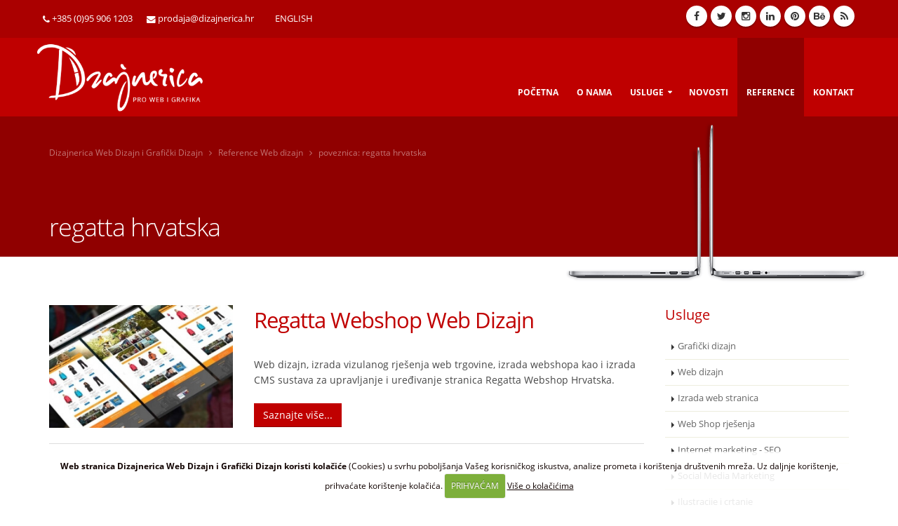

--- FILE ---
content_type: text/html; charset=UTF-8
request_url: https://dizajnerica.hr/web-projekti/web-stranica/regatta+hrvatska
body_size: 8629
content:
<!DOCTYPE html>
<!--[if IE 8]>			<html class="ie ie8"> <![endif]-->
<!--[if IE 9]>			<html class="ie ie9"> <![endif]-->
<!--[if gt IE 9]><!-->	<html lang="hr"> <!--<![endif]-->
<head>

	<!-- Basic -->
	<meta charset="utf-8">
	<meta name="language" content="hr" />
	<link rel="alternate" hreflang="hr" href="https://dizajnerica.hr/web-projekti/web-stranica/regatta hrvatska">
	<link rel="alternate" hreflang="en" href="http://dizajnerica.com/web-projekti/web-site/regatta hrvatska">

	<title>Web dizajn i grafički dizajn za regatta hrvatska | Reference Web dizajn | Cijena | Web usluge</title>
	<meta name="keywords" content="Web dizajn i grafički dizajn za regatta hrvatska, Cijena, Web usluge" />
	<meta name="description" content="Web dizajn i grafički dizajn za regatta hrvatska, Tončica - Priroda emocije i Dizajnerica surađuju od prije cca 12 godina dok je teta Milena počela čuvati Hanu u vrtiću. 
Poslovno smo zajedno od njezinog, Cijena, Web usluge" />

	<!-- AddThis -->
	
	<meta property="og:title" content="Tončica - Priroda emocije" />
	<meta property="og:type" content="website" />
	<meta property="og:url" content="https://dizajnerica.hr/web-projekti/cijena/toncica-priroda-emocije" />
	<meta property="og:image" content="https://dizajnerica.hr/images/uploads/toncica-ref.jpg" />
	<meta property="og:site_name" content="Dizajnerica Web Dizajn i Grafički Dizajn" />
	<meta property="fb:app_id" content="1069998596386938" />
	<meta property="og:description" content="Web dizajn i grafički dizajn za Tončica - Priroda emocije i Dizajnerica surađuju od prije cca 12 godina dok je teta Milena počela čuvati Hanu u vrtiću. 
Poslovno smo zajedno od njezinog" />
	<meta property="og:locale" content="HR_hr">
	
	<meta property="og:title" content="Cvrčak igraonica i rođendaonica" />
	<meta property="og:type" content="website" />
	<meta property="og:url" content="https://dizajnerica.hr/web-projekti/cijena/cvrcak-igraonica-i-rodendaonica" />
	<meta property="og:image" content="https://dizajnerica.hr/images/uploads/cvrcak-referenca.jpg" />
	<meta property="og:site_name" content="Dizajnerica Web Dizajn i Grafički Dizajn" />
	<meta property="fb:app_id" content="1069998596386938" />
	<meta property="og:description" content="Web dizajn i grafički dizajn za Osim što smo stilizirali logotip po njihovim idejama te izradili simpatičnu maskotu Cvrčka, također smo izradili i web za igraonicu i rođenadaonicu u" />
	<meta property="og:locale" content="HR_hr">
	
	<meta property="og:title" content="Marketing to China Tourists" />
	<meta property="og:type" content="website" />
	<meta property="og:url" content="https://dizajnerica.hr/web-projekti/cijena/marketing-to-china-tourists" />
	<meta property="og:image" content="https://dizajnerica.hr/images/uploads/79218953_1480381962108948_8802777443019522048_o.jpg" />
	<meta property="og:site_name" content="Dizajnerica Web Dizajn i Grafički Dizajn" />
	<meta property="fb:app_id" content="1069998596386938" />
	<meta property="og:description" content="Web dizajn i grafički dizajn za Kako doprijeti do milijuna kineskih turista? Odgovore nudi Masterclass u organizaciji tvrtke ProConcept koji su naši dugogodišnji korisnici. Za njih smo" />
	<meta property="og:locale" content="HR_hr">
	
	<meta property="og:title" content="Bilogorska čarolija" />
	<meta property="og:type" content="website" />
	<meta property="og:url" content="https://dizajnerica.hr/web-projekti/cijena/bilogorska-carolija" />
	<meta property="og:image" content="https://dizajnerica.hr/images/uploads/79128009_1475797912567353_734664270628782080_o.jpg" />
	<meta property="og:site_name" content="Dizajnerica Web Dizajn i Grafički Dizajn" />
	<meta property="fb:app_id" content="1069998596386938" />
	<meta property="og:description" content="Web dizajn i grafički dizajn za Kao djecu plašili su nas djecu s Glođanom, a on je imao sigurno mjesto u mom ormaru. Fora je ova ekipa Glođana i Coprnica o kojima nam priča Bilogorska" />
	<meta property="og:locale" content="HR_hr">
	
	<meta property="og:title" content="Čazmanac" />
	<meta property="og:type" content="website" />
	<meta property="og:url" content="https://dizajnerica.hr/web-projekti/cijena/cazmanac" />
	<meta property="og:image" content="https://dizajnerica.hr/images/uploads/cazmanac-mockup.jpg" />
	<meta property="og:site_name" content="Dizajnerica Web Dizajn i Grafički Dizajn" />
	<meta property="fb:app_id" content="1069998596386938" />
	<meta property="og:description" content="Web dizajn i grafički dizajn za Grad Čazma odnedavno ima glasilo u novom ruhu, a neraskidive veze koje Dizajnerica ima s Čazmom nalažu da smo uradili dizajn za te novine. Sigurni smo da će" />
	<meta property="og:locale" content="HR_hr">
	
	<meta property="og:title" content="Advent u Bjelovaru" />
	<meta property="og:type" content="website" />
	<meta property="og:url" content="https://dizajnerica.hr/web-projekti/cijena/advent-u-bjelovaru" />
	<meta property="og:image" content="https://dizajnerica.hr/images/uploads/77403209_2744532172252386_4541709477778292736_o.jpg" />
	<meta property="og:site_name" content="Dizajnerica Web Dizajn i Grafički Dizajn" />
	<meta property="fb:app_id" content="1069998596386938" />
	<meta property="og:description" content="Web dizajn i grafički dizajn za Sa posebnim zadovoljstvom oslikali smo kućice za ovogodišnji Advent u Bjelovaru." />
	<meta property="og:locale" content="HR_hr">
	
	<meta property="og:title" content="Doživi Multi-Kulti Turizam" />
	<meta property="og:type" content="website" />
	<meta property="og:url" content="https://dizajnerica.hr/web-projekti/cijena/dozivi-multi-kulti-turizam" />
	<meta property="og:image" content="https://dizajnerica.hr/images/uploads/mape-blokovi-olovke.jpg" />
	<meta property="og:site_name" content="Dizajnerica Web Dizajn i Grafički Dizajn" />
	<meta property="fb:app_id" content="1069998596386938" />
	<meta property="og:description" content="Web dizajn i grafički dizajn za U projektu Doživi Multi-Kulti Turizam sudjelujemo kao vanjski suradnici. Za grafičke vizuale "krivi smo" mi i čast nam je sudjelovati i pomoći u procesu" />
	<meta property="og:locale" content="HR_hr">
	
	<meta property="og:title" content="Bilogoro, u srcu te nosim" />
	<meta property="og:type" content="website" />
	<meta property="og:url" content="https://dizajnerica.hr/web-projekti/cijena/bilogoro-u-srcu-te-nosim" />
	<meta property="og:image" content="https://dizajnerica.hr/images/uploads/72311458_1423517721128706_342587361990803456_o.jpg" />
	<meta property="og:site_name" content="Dizajnerica Web Dizajn i Grafički Dizajn" />
	<meta property="fb:app_id" content="1069998596386938" />
	<meta property="og:description" content="Web dizajn i grafički dizajn za 20. listopada 2019. održan je 5. po redu etno festival Bilogoro u srcu te nosim u Velikom Trojstvu, a osim što smo za njega osmislili novi logotip, pobrinuli" />
	<meta property="og:locale" content="HR_hr">
	
	<meta property="og:title" content="Dječji vrtić Osmijeh" />
	<meta property="og:type" content="website" />
	<meta property="og:url" content="https://dizajnerica.hr/web-projekti/cijena/djecji-vrtic-osmijeh1" />
	<meta property="og:image" content="https://dizajnerica.hr/images/uploads/69549480_1407303539416791_3931795319695605760_o.jpg" />
	<meta property="og:site_name" content="Dizajnerica Web Dizajn i Grafički Dizajn" />
	<meta property="fb:app_id" content="1069998596386938" />
	<meta property="og:description" content="Web dizajn i grafički dizajn za Iako je šefica Marina jako voljela staru stranicu što smo joj davnih dana složili, nakon 10 godina je zbilja bilo vrijeme za redizajn i modernizaciju. I eto" />
	<meta property="og:locale" content="HR_hr">
	
	<meta property="og:title" content="Biloklik vol.5" />
	<meta property="og:type" content="website" />
	<meta property="og:url" content="https://dizajnerica.hr/web-projekti/cijena/biloklik-vol.5" />
	<meta property="og:image" content="https://dizajnerica.hr/images/uploads/IMG_20190830_204120.jpg" />
	<meta property="og:site_name" content="Dizajnerica Web Dizajn i Grafički Dizajn" />
	<meta property="fb:app_id" content="1069998596386938" />
	<meta property="og:description" content="Web dizajn i grafički dizajn za Za fotografske susrete Biloklik vol.5 smo kao članovi dizajnirali vizualni identitet i pripremili sve potrebne grafičke materijale." />
	<meta property="og:locale" content="HR_hr">
	
	<!-- End AddThis -->

			<!-- Mobile Metas -->
		<meta name="viewport" content="width=device-width, initial-scale=1.0">

<link href='https://dizajnerica.hr/systemxtr/expressionengine/cache/e53250df01b06b54f4810e7fb414b0ff371742ff.0000000000.css' rel='stylesheet' type='text/css'>
<link rel="stylesheet" type="text/css" media="all" href="https://dizajnerica.hr/systemxtr/expressionengine/cache/bebec7baeb131c3a8f2ddc65f6dc485d03af1527.1556234806.css">

		<!-- Head Libs -->

		<script src="https://dizajnerica.hr/vendor/jquery/jquery.js"></script>
		<!-- script src="https://dizajnerica.hr/vendor/jquery/jquery.min.js"></script -->
		<script src="//ajax.googleapis.com/ajax/libs/jqueryui/1.11.0/jquery-ui.min.js"></script>
		<script src="https://dizajnerica.hr/vendor/modernizr/modernizr.min.js"></script>	

<!-- Facebook Pixel Code -->
<script>
!function(f,b,e,v,n,t,s){if(f.fbq)return;n=f.fbq=function(){n.callMethod?
n.callMethod.apply(n,arguments):n.queue.push(arguments)};if(!f._fbq)f._fbq=n;
n.push=n;n.loaded=!0;n.version='2.0';n.queue=[];t=b.createElement(e);t.async=!0;
t.src=v;s=b.getElementsByTagName(e)[0];s.parentNode.insertBefore(t,s)}(window,
document,'script','https://connect.facebook.net/en_US/fbevents.js');
fbq('init', '120669625161315'); // Insert your pixel ID here.
fbq('track', 'PageView');
</script>
<noscript><img height="1" width="1" style="display:none"
src="https://www.facebook.com/tr?id=120669625161315&ev=PageView&noscript=1"
/></noscript>
<!-- DO NOT MODIFY -->
<!-- End Facebook Pixel Code -->
	<!-- Go to www.addthis.com/dashboard to customize your tools -->


</head>
	<body>
		<!-- Load Facebook SDK for JavaScript -->
<div id="fb-root"></div>
<script>(function(d, s, id) {
  var js, fjs = d.getElementsByTagName(s)[0];
  if (d.getElementById(id)) return;
  js = d.createElement(s); js.id = id;
  js.src = 'https://connect.facebook.net/hr_HR/sdk/xfbml.customerchat.js#xfbml=1&version=v2.12&autoLogAppEvents=1';
  fjs.parentNode.insertBefore(js, fjs);
}(document, 'script', 'facebook-jssdk'));</script>

<!-- Your customer chat code -->
<div class="fb-customerchat"
  attribution=setup_tool
  page_id="714055482074937"
  theme_color="#BF0000"
  logged_in_greeting="Pozdrav! Uvijek smo spremni za Vaša pitanja - tipkajte nam tu! :)"
  logged_out_greeting="Pozdrav! Uvijek smo spremni za Vaša pitanja - tipkajte nam tu! :)">
</div>

		<div class="body">
			<header id="header" class="header-mobile-nav-only" data-plugin-options='{"stickyEnabled": true, "stickyEnableOnBoxed": true, "stickyEnableOnMobile": false, "stickyStartAt": 90, "stickySetTop": "-90px", "stickyChangeLogo": true}'>
				<div class="header-body">
								<div class="header-top">
					<div class="container full-width">
						<nav class="header-nav-top hidden-xs">
							<ul class="nav nav-pills">
								<li>
									<a href="https://dizajnerica.hr/web-stranice-info/" title="Kontaktirajte nas - Dizajnerica Web Dizajn i Grafički Dizajn"><i class="fa fa-phone"></i>+385 (0)95 906 1203</a>
								</li>
								<li>
									<a href="mailto:prodaja@dizajnerica.hr" title="Kontaktirajte nas - Dizajnerica Web Dizajn i Grafički Dizajn"><i class="fa fa-envelope"></i>prodaja@dizajnerica.hr</a>
								</li>

							</ul>
						</nav>


						<nav class="header-nav-top">
							<ul class="nav nav-pills">
								<li>
												<a href="http://dizajnerica.com/" alt="English" title="English">ENGLISH</a>
								<li>
							</ul>
						</nav>




						<nav class="header-nav-top pull-right">
							<ul class="nav nav-pills nav-top ml-none">
							<div class="social-icons">
								<ul class="social-icons">
									<li class="social-icons-facebook"><a class="no-pad" href="https://www.facebook.com/dizajnerica/" target="_blank" data-placement="bottom" data-tooltip title="Dizajnerica Facebook"><i class="fa fa-facebook"></i></a></li>									
									<li class="social-icons-twitter"><a class="no-pad" href="https://twitter.com/dizajnerica_hr" target="_blank" data-placement="bottom" data-tooltip title="Dizajnerica Twitter"><i class="fa fa-twitter"></i></a></li>
									<li class="social-icons-instagram"><a class="no-pad" href="https://www.instagram.com/dizajnerica.web.dizajn/" target="_blank" data-placement="bottom" data-tooltip title="Dizajnerica Instagram"><i class="fa fa-instagram"></i></a></li>
									<li class="social-icons-linkedin"><a class="no-pad" href="https://www.linkedin.com/company/dizajnerica" target="_blank" data-placement="bottom" data-tooltip title="Dizajnerica LinkedIn"><i class="fa fa-linkedin"></i></a></li>
									<li class="social-icons-pinterest"><a class="no-pad" href="https://www.pinterest.com/webdizajnhr/" target="_blank" data-placement="bottom" data-tooltip title="Dizajnerica Pinterest"><i class="fa fa-pinterest"></i></a></li>
									<li class="social-icons-behance"><a class="no-pad" href="https://www.behance.net/dizajnerica" target="_blank" data-placement="bottom" data-tooltip title="Dizajnerica Behance Portfolio"><i class="fa fa-behance"></i></a></li>

									<li class="social-icons-rss"><a class="no-pad" href="https://dizajnerica.hr/web-projekti/rss" target="_blank" data-placement="bottom" data-tooltip title="Dizajnerica RSS"><i class="fa fa-rss"></i></a></li>

								</ul>
							</div>
							</ul>
						</nav>

						</div>
					</div>
					<div class="header-container container full-width">
						<div class="header-row">
							<div class="header-column">
							<div class="header-logo hidden-xs hidden-sm hidden-md"><a href="https://dizajnerica.hr/" title="Dizajnerica Web Dizajn i Grafički Dizajn"><img src="https://dizajnerica.hr/images/uploads/logo-w.png" width="250" height="101" alt="Dizajnerica Web Dizajn i Grafički Dizajn" title="Dizajnerica Web Dizajn i Grafički Dizajn" data-sticky-width="150" data-sticky-height="60" data-sticky-top="40"></a></div>
<div class="header-logo visible-xs visible-sm visible-md"><a href="https://dizajnerica.hr/" title="Dizajnerica Web Dizajn i Grafički Dizajn"><img src="https://dizajnerica.hr/images/uploads/logo-w.png" width="150" height="61" alt="Dizajnerica Web Dizajn i Grafički Dizajn" title="Dizajnerica Web Dizajn i Grafički Dizajn" data-sticky-width="100" data-sticky-height="41" data-sticky-top="39"></a></div>

							</div>
							<div class="header-column">
								<div class="header-row">
									<div class="header-nav header-nav-stripe">
									<button class="btn header-btn-collapse-nav" data-toggle="collapse" data-target=".header-nav-main">
										<i class="fa fa-bars"></i>
									</button>
									<div class="header-nav-main header-nav-main-square header-nav-main-effect-1 header-nav-main-sub-effect-1 collapse">
<nav>
<ul class="nav nav-pills" id="mainNav">


<li class="">
<a  title="Dizajnerica Web Dizajn i Grafički Dizajn" href="https://dizajnerica.hr/">Početna</a>
</li>

<li class="">
<a  title="Dizajnerica Web Dizajn i Grafički Dizajn - O nama" href="https://dizajnerica.hr/dizajnerica-grafika-web/">O nama</a>
</li>

								<li class="dropdown dropdown-mega ">
									<a class="dropdown-toggle" href="#" title="Internet usluge Dizajnerica Web Dizajn i Grafički Dizajn">
 										Usluge
										<i class="icon icon-angle-down"></i>
									</a>
									<ul class="dropdown-menu">
								                        
											<li class="hidden-sm hidden-xs"><a href="https://dizajnerica.hr/internet-usluge/cijena/graficki-dizajn" title="Grafički dizajn cijena"><img src="/images/made/images/uploads/graficki-dizajn_70_70_c1.png" class="pull-left img-responsive ikonica-padajuci" width="70" height="70" alt="" /><span class="tekst-padajuci">Grafički dizajn</span></a></li>
											<li class="visible-sm visible-xs"><a href="https://dizajnerica.hr/internet-usluge/cijena/graficki-dizajn" title="Grafički dizajn cijena"><img src="/images/made/images/uploads/graficki-dizajn_40_40_c1.png" class="pull-left img-responsive ikonica-padajuci-mala" width="40" height="40" alt="" /><span class="tekst-padajuci-mali">Grafički dizajn</span></a></li>
								                        
											<li class="hidden-sm hidden-xs"><a href="https://dizajnerica.hr/internet-usluge/cijena/web-dizajn" title="Web dizajn cijena"><img src="/images/made/images/uploads/web-design-ikonnica_70_70_c1.png" class="pull-left img-responsive ikonica-padajuci" width="70" height="70" alt="" /><span class="tekst-padajuci">Web dizajn</span></a></li>
											<li class="visible-sm visible-xs"><a href="https://dizajnerica.hr/internet-usluge/cijena/web-dizajn" title="Web dizajn cijena"><img src="/images/made/images/uploads/web-design-ikonnica_40_40_c1.png" class="pull-left img-responsive ikonica-padajuci-mala" width="40" height="40" alt="" /><span class="tekst-padajuci-mali">Web dizajn</span></a></li>
								                        
											<li class="hidden-sm hidden-xs"><a href="https://dizajnerica.hr/internet-usluge/cijena/izrada-web-stranica" title="Izrada web stranica cijena"><img src="/images/made/images/uploads/izrada-web-stranica-ikonica_70_70_c1.png" class="pull-left img-responsive ikonica-padajuci" width="70" height="70" alt="" /><span class="tekst-padajuci">Izrada web stranica</span></a></li>
											<li class="visible-sm visible-xs"><a href="https://dizajnerica.hr/internet-usluge/cijena/izrada-web-stranica" title="Izrada web stranica cijena"><img src="/images/made/images/uploads/izrada-web-stranica-ikonica_40_40_c1.png" class="pull-left img-responsive ikonica-padajuci-mala" width="40" height="40" alt="" /><span class="tekst-padajuci-mali">Izrada web stranica</span></a></li>
								                        
											<li class="hidden-sm hidden-xs"><a href="https://dizajnerica.hr/internet-usluge/cijena/web-shop-rjesenja" title="Web Shop rješenja cijena"><img src="/images/made/images/uploads/web-shop-ikonica_70_70_c1.png" class="pull-left img-responsive ikonica-padajuci" width="70" height="70" alt="" /><span class="tekst-padajuci">Web Shop rješenja</span></a></li>
											<li class="visible-sm visible-xs"><a href="https://dizajnerica.hr/internet-usluge/cijena/web-shop-rjesenja" title="Web Shop rješenja cijena"><img src="/images/made/images/uploads/web-shop-ikonica_40_40_c1.png" class="pull-left img-responsive ikonica-padajuci-mala" width="40" height="40" alt="" /><span class="tekst-padajuci-mali">Web Shop rješenja</span></a></li>
								                        
											<li class="hidden-sm hidden-xs"><a href="https://dizajnerica.hr/internet-usluge/cijena/internet-marketing-seo" title="Internet marketing - SEO cijena"><img src="/images/made/images/uploads/seo-ikonica_70_70_c1.png" class="pull-left img-responsive ikonica-padajuci" width="70" height="70" alt="" /><span class="tekst-padajuci">Internet marketing - SEO</span></a></li>
											<li class="visible-sm visible-xs"><a href="https://dizajnerica.hr/internet-usluge/cijena/internet-marketing-seo" title="Internet marketing - SEO cijena"><img src="/images/made/images/uploads/seo-ikonica_40_40_c1.png" class="pull-left img-responsive ikonica-padajuci-mala" width="40" height="40" alt="" /><span class="tekst-padajuci-mali">Internet marketing - SEO</span></a></li>
								                        
											<li class="hidden-sm hidden-xs"><a href="https://dizajnerica.hr/internet-usluge/cijena/social-media-marketing" title="Social Media Marketing cijena"><img src="/images/made/images/uploads/smm_70_70_c1.png" class="pull-left img-responsive ikonica-padajuci" width="70" height="70" alt="" /><span class="tekst-padajuci">Social Media Marketing</span></a></li>
											<li class="visible-sm visible-xs"><a href="https://dizajnerica.hr/internet-usluge/cijena/social-media-marketing" title="Social Media Marketing cijena"><img src="/images/made/images/uploads/smm_40_40_c1.png" class="pull-left img-responsive ikonica-padajuci-mala" width="40" height="40" alt="" /><span class="tekst-padajuci-mali">Social Media Marketing</span></a></li>
								                        
											<li class="hidden-sm hidden-xs"><a href="https://dizajnerica.hr/internet-usluge/cijena/ilustracije-i-crtanje" title="Ilustracije i crtanje cijena"><img src="/images/made/images/uploads/ilutracije_70_70_c1.png" class="pull-left img-responsive ikonica-padajuci" width="70" height="70" alt="" /><span class="tekst-padajuci">Ilustracije i crtanje</span></a></li>
											<li class="visible-sm visible-xs"><a href="https://dizajnerica.hr/internet-usluge/cijena/ilustracije-i-crtanje" title="Ilustracije i crtanje cijena"><img src="/images/made/images/uploads/ilutracije_40_40_c1.png" class="pull-left img-responsive ikonica-padajuci-mala" width="40" height="40" alt="" /><span class="tekst-padajuci-mali">Ilustracije i crtanje</span></a></li>
								                        
											<li class="hidden-sm hidden-xs"><a href="https://dizajnerica.hr/internet-usluge/cijena/web-hosting" title="Web hosting cijena"><img src="/images/made/images/uploads/hosting-ikonica_70_70_c1.png" class="pull-left img-responsive ikonica-padajuci" width="70" height="70" alt="" /><span class="tekst-padajuci">Web hosting</span></a></li>
											<li class="visible-sm visible-xs"><a href="https://dizajnerica.hr/internet-usluge/cijena/web-hosting" title="Web hosting cijena"><img src="/images/made/images/uploads/hosting-ikonica_40_40_c1.png" class="pull-left img-responsive ikonica-padajuci-mala" width="40" height="40" alt="" /><span class="tekst-padajuci-mali">Web hosting</span></a></li>
								                        
									</ul>
								</li>

<li class="">
<a  title="Dizajnerica Web Dizajn i Grafički Dizajn - Web novosti" href="https://dizajnerica.hr/web-novosti/">Novosti</a>
</li>


<li class=" active">
<a  title="Dizajnerica Web Dizajn i Grafički Dizajn - Reference" data-hash href="https://dizajnerica.hr/web-projekti/">Reference</a>
</li>


<li>
<a href="https://dizajnerica.hr/web-stranice-info/" title="Dizajnerica Web Dizajn i Grafički Dizajn Kontakt informacije">Kontakt</a>
</li>






</ul>
</nav>
</div>
									</div>
								</div>
							</div>
						</div>
					</div>
				</div>
			</header>

	<div role="main" class="main">
				<section class="page-header header-ostale">
					<div class="container">
						<div class="row">
							<div class="col-md-12">
								<ul class="breadcrumb">
<li><a href="https://dizajnerica.hr/" title="Dizajnerica Web Dizajn i Grafički Dizajn">Dizajnerica Web Dizajn i Grafički Dizajn</a></li>
<li>&nbsp;&nbsp;<i class="fa fa-angle-right"></i>&nbsp;&nbsp;</li>
<li><a href="https://dizajnerica.hr/web-projekti/" title="Reference Web dizajn">Reference Web dizajn</a></li>
<li>&nbsp;&nbsp;<i class="fa fa-angle-right"></i>&nbsp;&nbsp;</li>
<li>poveznica: regatta hrvatska</li>
</ul>
							</div>
						</div>
						<div class="row">
							<div class="col-md-12">
								<h1>regatta hrvatska</h1>
							</div>
						</div>
					</div>
				</section>

			<div class="container">
				<div class="row">

					<div class="col-md-9">
						<div class="row">
						<div class="col-md-4">
							
							<a href="https://dizajnerica.hr/web-projekti/cijena/regatta-webshop" title="Regatta Webshop"><img src="/images/made/images/uploads/regatta_300_200_s_c1.jpg" class="img-responsive" alt="Regatta Webshop" title="Regatta Webshop" width="300" height="200" /></a>
							
						</div>
						<div class="col-md-8">
							<h2 class="entry"><a href="https://dizajnerica.hr/web-projekti/cijena/regatta-webshop" title="Regatta Webshop Web Dizajn">Regatta Webshop Web Dizajn</a></h2>
							Web dizajn, izrada vizulanog rješenja web trgovine, izrada webshopa kao i izrada CMS sustava za upravljanje i uređivanje stranica Regatta Webshop Hrvatska.<br /><br />
							<a class="btn btn-primary noradi" href="https://dizajnerica.hr/web-projekti/cijena/regatta-webshop" title="Pročitajte više o Regatta Webshop  Web Dizajn">Saznajte više...</a>
						</div>
						</div>
						<div class="clear">&nbsp;</div>
						<hr class="hrfull">
						
					</div>

					<div class="col-md-3">
						<div class="clear">&nbsp;</div>
						<aside class="sidebar">



								<h4 class="heading-primary">Usluge</h4>
								<ul class="nav nav-list">
								<li><a href="https://dizajnerica.hr/internet-usluge/cijena/graficki-dizajn" title="Grafički dizajn">Grafički dizajn</a></li><li><a href="https://dizajnerica.hr/internet-usluge/cijena/web-dizajn" title="Web dizajn">Web dizajn</a></li><li><a href="https://dizajnerica.hr/internet-usluge/cijena/izrada-web-stranica" title="Izrada web stranica">Izrada web stranica</a></li><li><a href="https://dizajnerica.hr/internet-usluge/cijena/web-shop-rjesenja" title="Web Shop rješenja">Web Shop rješenja</a></li><li><a href="https://dizajnerica.hr/internet-usluge/cijena/internet-marketing-seo" title="Internet marketing - SEO">Internet marketing - SEO</a></li><li><a href="https://dizajnerica.hr/internet-usluge/cijena/social-media-marketing" title="Social Media Marketing">Social Media Marketing</a></li><li><a href="https://dizajnerica.hr/internet-usluge/cijena/ilustracije-i-crtanje" title="Ilustracije i crtanje">Ilustracije i crtanje</a></li><li><a href="https://dizajnerica.hr/internet-usluge/cijena/web-hosting" title="Web hosting">Web hosting</a></li>
								</ul>

                                                                <div class="clear30"></div> 

								<h4 class="heading-primary">Reference</h4>
						<div class="owl-carousel owl-theme show-nav-hover" data-plugin-options='{"responsive": {"0": {"items": 1}, "479": {"items": 1}, "768": {"items": 1}, "979": {"items": 1}, "1199": {"items": 1}}, "margin": 0, "loop": true, "nav": true, "dots": false, "autoplay" : true}'>
								
								<div>
									<a href="https://dizajnerica.hr/web-projekti/cijena/stc-hus-website" alt="STC Hus Website" title="STC Hus Website">
										
											<img src="/images/made/slike/white_space_260_200_imagesmadeimagesuploadsstc-hus_260_200_c1.jpg_0_0_100_c_c_s_c1.png" class="img-responsive m-auto" alt="STC Hus Website" title="STC Hus Website" width="260" height="200" />
										
									</a>
								</div>
								
								<div>
									<a href="https://dizajnerica.hr/web-projekti/cijena/viktorija-apartmani-konoba-feral" alt="Viktorija Apartmani &amp; Konoba Feral" title="Viktorija Apartmani &amp; Konoba Feral">
										
											<img src="/images/made/slike/white_space_260_200_imagesmadeimagesuploadsferal-viktorija_260_200_c1.jpg_0_0_100_c_c_s_c1.png" class="img-responsive m-auto" alt="Viktorija Apartmani &amp; Konoba Feral" title="Viktorija Apartmani &amp; Konoba Feral" width="260" height="200" />
										
									</a>
								</div>
								
								<div>
									<a href="https://dizajnerica.hr/web-projekti/cijena/priroda-i-drustvo-webshop" alt="Priroda &amp; društvo Webshop" title="Priroda &amp; društvo Webshop">
										
											<img src="/images/made/slike/white_space_260_200_imagesmadeimagesuploadspid_260_200_c1.jpg_0_0_100_c_c_s_c1.png" class="img-responsive m-auto" alt="Priroda &amp; društvo Webshop" title="Priroda &amp; društvo Webshop" width="260" height="200" />
										
									</a>
								</div>
								
								<div>
									<a href="https://dizajnerica.hr/web-projekti/cijena/vodoterm-webshop" alt="Vodoterm Webshop" title="Vodoterm Webshop">
										
											<img src="/images/made/slike/white_space_260_200_imagesmadeimagesuploadsvodoterm_260_200_c1.jpg_0_0_100_c_c_s_c1.png" class="img-responsive m-auto" alt="Vodoterm Webshop" title="Vodoterm Webshop" width="260" height="200" />
										
									</a>
								</div>
								
								<div>
									<a href="https://dizajnerica.hr/web-projekti/cijena/poliklinika-eljuga" alt="Poliklinika Eljuga" title="Poliklinika Eljuga">
										
											<img src="/images/made/slike/white_space_260_200_imagesmadeimagesuploadseljuga_260_200_c1.jpg_0_0_100_c_c_s_c1.png" class="img-responsive m-auto" alt="Poliklinika Eljuga" title="Poliklinika Eljuga" width="260" height="200" />
										
									</a>
								</div>
								
								<div>
									<a href="https://dizajnerica.hr/web-projekti/cijena/rk-zagreb" alt="RK Zagreb" title="RK Zagreb">
										
											<img src="/images/made/slike/white_space_260_200_imagesmadeimagesuploadsrk-zagreb_260_200_c1.jpg_0_0_100_c_c_s_c1.png" class="img-responsive m-auto" alt="RK Zagreb" title="RK Zagreb" width="260" height="200" />
										
									</a>
								</div>
								
								<div>
									<a href="https://dizajnerica.hr/web-projekti/cijena/tdc-d.o.o" alt="TDC d.o.o." title="TDC d.o.o.">
										
											<img src="/images/made/slike/white_space_260_200_imagesmadeimagesuploadstdc_260_200_c1.jpg_0_0_100_c_c_s_c1.png" class="img-responsive m-auto" alt="TDC d.o.o." title="TDC d.o.o." width="260" height="200" />
										
									</a>
								</div>
								
								<div>
									<a href="https://dizajnerica.hr/web-projekti/cijena/zlatna-lista-web" alt="Zlatna lista Web" title="Zlatna lista Web">
										
											<img src="/images/made/slike/white_space_260_200_imagesmadeimagesuploadszlatna-lista_260_200_c1.jpg_0_0_100_c_c_s_c1.png" class="img-responsive m-auto" alt="Zlatna lista Web" title="Zlatna lista Web" width="260" height="200" />
										
									</a>
								</div>
								
								<div>
									<a href="https://dizajnerica.hr/web-projekti/cijena/stayinzadar" alt="Stayinzadar" title="Stayinzadar">
										
											<img src="/images/made/slike/white_space_260_200_imagesmadeimagesuploadsstayinzadar_260_200_c1.jpg_0_0_100_c_c_s_c1.png" class="img-responsive m-auto" alt="Stayinzadar" title="Stayinzadar" width="260" height="200" />
										
									</a>
								</div>
								
								<div>
									<a href="https://dizajnerica.hr/web-projekti/cijena/ktk-tennis-klub" alt="KTK Tennis Klub" title="KTK Tennis Klub">
										
											<img src="/images/made/slike/white_space_260_200_imagesmadeimagesuploadsktk_260_200_c1.jpg_0_0_100_c_c_s_c1.png" class="img-responsive m-auto" alt="KTK Tennis Klub" title="KTK Tennis Klub" width="260" height="200" />
										
									</a>
								</div>
								
							</div>

								<hr>

								<h4 class="heading-primary">O nama</h4>
								<p><small>Mi volimo posao koji radimo.<br>Radimo taj posao sa velikim entuzijazmom, a imamo znanje i mogućnosti da RADIMO NAJBOLJE. <b>DIZAJNERICA MISLI VELIKO</b> i dopustite nam da to radimo i za Vas.</small></p>

								<hr>

								<h4 class="heading-primary">Suradnje</h4>
								
									<a href="http://kul-pong-klub.hr/" alt="Kulturno sportski Kul Pong Klub" title="Kulturno sportski Kul Pong Klub" target="_blank">
									<img src="/images/made/images/uploads/kpk-logo_600_179_s.jpg" class="img-responsive m-auto" alt="Kulturno sportski Kul Pong Klub" title="Kulturno sportski Kul Pong Klub" width="600" height="179" />
									</a>
									<div class="clear10"></div>
								
									<a href="https://profiagro.hr/" alt="Profi Agro Alati Webshop" title="Profi Agro Alati Webshop" target="_blank">
									<img src="/images/uploads/profi-agro-alati.jpg" class="img-responsive m-auto" alt="Profi Agro Alati Webshop" title="Profi Agro Alati Webshop" width="600" height="315" />
									</a>
									<div class="clear10"></div>
								
									<a href="https://stolarija-art.com/" alt="Stolarija ART" title="Stolarija ART" target="_blank">
									<img src="/images/made/images/uploads/og-image-2_600_314_s.jpg" class="img-responsive m-auto" alt="Stolarija ART" title="Stolarija ART" width="600" height="314" />
									</a>
									<div class="clear10"></div>
								
									<a href="https://intrastat-eu.hr/" alt="INTRASTAT" title="INTRASTAT" target="_blank">
									<img src="/images/made/images/uploads/og-image_5_600_314_s.jpg" class="img-responsive m-auto" alt="INTRASTAT" title="INTRASTAT" width="600" height="314" />
									</a>
									<div class="clear10"></div>
								
									<a href="https://dental-centar-smile.hr/" alt="Dental Centar Smile" title="Dental Centar Smile" target="_blank">
									<img src="/images/made/images/uploads/og-image_6_600_314_s.jpg" class="img-responsive m-auto" alt="Dental Centar Smile" title="Dental Centar Smile" width="600" height="314" />
									</a>
									<div class="clear10"></div>
								
									<a href="https://dental-centar-smile.hr/stomatoloske-usluge/all-on-4" alt="All on 4" title="All on 4" target="_blank">
									<img src="/images/made/images/uploads/DC-Smile-banner-all-on-4_600_338_s.jpg" class="img-responsive m-auto" alt="All on 4" title="All on 4" width="600" height="338" />
									</a>
									<div class="clear10"></div>
								
									<a href="https://lunapark-obitelji-grine.hr/" alt="Lunapark Grine" title="Lunapark Grine" target="_blank">
									<img src="/images/made/images/uploads/og-image_8_600_314_s.jpg" class="img-responsive m-auto" alt="Lunapark Grine" title="Lunapark Grine" width="600" height="314" />
									</a>
									<div class="clear10"></div>
								
									<a href="https://aquarius-records.com/" alt="Aquarius Records" title="Aquarius Records" target="_blank">
									<img src="/images/made/images/uploads/AQ-og-image_600_314_s.jpg" class="img-responsive m-auto" alt="Aquarius Records" title="Aquarius Records" width="600" height="314" />
									</a>
									<div class="clear10"></div>
								
									<a href="https://cvor.hr/" alt="Tiskara Čvor Bjelovar" title="Tiskara Čvor Bjelovar" target="_blank">
									<img src="/images/made/images/uploads/og-image_9_600_314_s.jpg" class="img-responsive m-auto" alt="Tiskara Čvor Bjelovar" title="Tiskara Čvor Bjelovar" width="600" height="314" />
									</a>
									<div class="clear10"></div>
								
									<a href="https://nkim.hr/" alt="NK&amp;M Karcher" title="NK&amp;M Karcher" target="_blank">
									<img src="/images/made/images/uploads/og-image_10_600_314_s.jpg" class="img-responsive m-auto" alt="NK&amp;M Karcher" title="NK&amp;M Karcher" width="600" height="314" />
									</a>
									<div class="clear10"></div>
								




							</aside>
					</div>
							<div class="clear">&nbsp;</div>
							<div class="col-md-12">
								<ul class="breadcrumb">
<li><a href="https://dizajnerica.hr/" title="Dizajnerica Web Dizajn i Grafički Dizajn">Dizajnerica Web Dizajn i Grafički Dizajn</a></li>
<li>&nbsp;&nbsp;<i class="fa fa-angle-right"></i>&nbsp;&nbsp;</li>
<li><a href="https://dizajnerica.hr/web-projekti/" title="Reference Web dizajn">Reference Web dizajn</a></li>
<li>&nbsp;&nbsp;<i class="fa fa-angle-right"></i>&nbsp;&nbsp;</li>
<li>poveznica: regatta hrvatska</li>
</ul>
							</div>
				</div>
			</div>
	</div>

			<footer id="footer">
				<div class="container full-width">
									<div class="row">
						<div class="col-md-8">
								<h4 class="heading-primary"><a href="https://dizajnerica.hr/dizajnerica-grafika-web/" title="O NAMA I ZAŠTO VAM TREBA DIZAJNERICA WEB DIZAJN">O NAMA I ZAŠTO VAM TREBA DIZAJNERICA</a></h4>
								<div class="clear10">&nbsp;</div>
<a href="https://dizajnerica.hr/dizajnerica-grafika-web/" title="O NAMA I ZAŠTO VAM TREBA DIZAJNERICA WEB DIZAJN"><img src="/images/made/slike/dizajnerica-bg_400_225_c1.png" class="pull-left img-responsive mr-md" alt="DIZAJNERICA WEB DIZAJN" title="DIZAJNERICA WEB DIZAJN" width="400" height="225" /></a>
Dosegli smo visoku razinu profesionalnosti i znanja, a naše su se usluge na tržištu s pravom i bez lažne skromnosti čvrsto pozicionirale kao <b>najbolje rješenje</b> za svaku tvrtku koja želi napredovati.<br>
Izdvojit ćemo Vašu tvrtku iz gomile prosječnih i dovesti Vas u sam vrh - kako VIZUALNO tako i FINANCIJSKI. Dat ćemo Vam ozbiljnu pojavu na tržištu, postat ćete konkurentni i uspješni. <br>Mi volimo posao koji radimo. Radimo taj posao sa velikim entuzijazmom, a imamo znanje i mogućnosti da RADIMO NAJBOLJE. <b>DIZAJNERICA MISLI VELIKO</b> i dopustite nam da to radimo i za Vas. 
<br><br>
<a class="btn btn-primary noradi" href="https://dizajnerica.hr/dizajnerica-grafika-web/" title="Pročitajte više O NAMA I ZAŠTO VAM TREBA DIZAJNERICA">Pročitajte više</a>
						</div>

						<div class="col-md-4 centertorigt">
							<div class="contact-details">
								<h4 class="heading-primary"><a href="https://dizajnerica.hr/web-stranice-info/" title="KONTAKTIRAJTE NAS" alt="KONTAKTIRAJTE NAS">KONTAKTIRAJTE NAS</a></h4>
								<div class="clear10">&nbsp;</div>
								<p>
								Možete unaprijediti svoju prezentaciju i poslovanje još danas. <br> <a href="https://dizajnerica.hr/web-stranice-info/" title="JAVITE NAM SE ODMAH">JAVITE NAM SE ODMAH</a> i izradit ćemo pravo rješenje baš za Vas.
								</p>
								<ul class="contact pull-left">

									<li><p><i class="fa fa-phone text-color-primary"></i> <b>TELEFON:</b> +385 (0)95 906 1203</p></li>
									<li><p><i class="fa fa-envelope text-color-primary"></i> <b>EMAIL:</b> <a href="mailto:prodaja@dizajnerica.hr">prodaja@dizajnerica.hr</a></p></li>
								</ul>
							</div>
						</div>


					</div>
				</div>
				<div class="footer-copyright">
					<div class="container full-width">
												<div class="row">
							<div class="col-md-4">
								<p><span style="color:#fff;"><big><b>Dizajnerica</b></big></span> &nbsp; © Copyright 2016. Sva prava pridržana. | <a href="https://dizajnerica.hr/uvjeti/" title="Uvjeti korištenja i privatnost">Uvjeti korištenja i privatnost</a></p>
							</div>

							<div class="col-md-4 centertoleft m-none">
                                                        							<div class="social-icons">
								<ul class="social-icons">
									<li class="social-icons-facebook"><a href="https://www.facebook.com/dizajnerica/" target="_blank" data-placement="top" data-tooltip title="Dizajnerica Facebook"><i class="fa fa-facebook"></i></a></li>
									<li class="social-icons-twitter"><a href="https://twitter.com/dizajnerica_hr" target="_blank" data-placement="top" data-tooltip title="Dizajnerica Twitter"><i class="fa fa-twitter"></i></a></li>
									<li class="social-icons-instagram"><a class="no-pad" href="https://www.instagram.com/dizajnerica.web.dizajn/" target="_blank" data-placement="bottom" data-tooltip title="Dizajnerica Instagram"><i class="fa fa-instagram"></i></a></li>
									<li class="social-icons-linkedin"><a class="no-pad" href="https://www.linkedin.com/company/dizajnerica" target="_blank" data-placement="bottom" data-tooltip title="Dizajnerica LinkedIn"><i class="fa fa-linkedin"></i></a></li>
									<li class="social-icons-pinterest"><a class="no-pad" href="https://www.pinterest.com/webdizajnhr/" target="_blank" data-placement="bottom" data-tooltip title="Dizajnerica Pinterest"><i class="fa fa-pinterest"></i></a></li>
									<li class="social-icons-behance"><a class="no-pad" href="https://www.behance.net/dizajnerica" target="_blank" data-placement="top" data-tooltip title="Dizajnerica Behance Portfolio"><i class="fa fa-behance"></i></a></li>

									<li class="social-icons-rss"><a href="https://dizajnerica.hr/web-projekti/rss" target="_blank" data-placement="top" data-tooltip title="Dizajnerica RSS"><i class="fa fa-rss"></i></a></li>

								</ul>
							</div>
							</div>

							<div class="col-md-4 righttoleft m-none">
								<nav id="sub-menu">
									<ul>
										<li><a href="https://dizajnerica.hr/internet-usluge/cijena/web-dizajn" title="Dizajnerica - Web Dizajn" target="_blank">Web Dizajn</a></li>
										<li><a href="https://dizajnerica.hr/internet-usluge/cijena/izrada-web-stranica" title="Dizajnerica - Izrada web stranica" target="_blank">Izrada web stranica</a></li>
										<li><a href="https://dizajnerica.hr/internet-usluge/cijena/izrada-web-stranica" title="Dizajnerica - CMS" target="_blank">CMS</a></li>
										<li><a href="https://dizajnerica.hr/internet-usluge/cijena/web-hosting" title="Dizajnerica WMD Web Hosting" target="_blank">Hosting</a></li>
										<li><a href="https://dizajnerica.hr/internet-usluge/cijena/internet-marketing-seo" title="Dizajnerica - SEO Marketing" target="_blank">SEO</a></li>
									</ul>

								</nav>
							</div>
						</div>
					</div>
				</div>
			</footer>
</div>

		<script src="https://dizajnerica.hr/systemxtr/expressionengine/cache/8d31b88ec23f301d6a35d93edcff52896410563f.0000000000.js"></script>

		<script src="https://dizajnerica.hr/vendor/owl.carousel/owl.carousel.min.js"></script>
		<script src="https://dizajnerica.hr/js/theme.js"></script>

		<!-- script src="https://dizajnerica.hr/vendor/jquery.stellar/jquery.stellar.min.js"></script -->
		<!-- script src="https://dizajnerica.hr/vendor/jquery.easy-pie-chart/jquery.easy-pie-chart.min.js"></script -->
		
		<!-- Theme Custom -->
		<script src="https://dizajnerica.hr/js/custom.js"></script>
		
		<!-- Theme Initialization Files -->
		<script src="https://dizajnerica.hr/js/theme.init.js"></script>

		<!-- Custom JS -->




<script type="text/javascript">
	//NOVA BIG TARGET SKRIPTA
	$(document).ready(function(){			   
		$(".bigtar").click(function(){
    		window.location=$(this).find("a").attr("href");return false;
		});
	});
</script>
<link rel="stylesheet" type="text/css" media="screen" href="https://dizajnerica.hr/systemxtr/expressionengine/cache/f9073519f55f0206fe1253b6d83ba60f609a020c.0000000000.css" />
<script type="text/javascript" src="https://dizajnerica.hr/systemxtr/expressionengine/cache/95e752005253f0b3514054f3e609b181b8f115d4.0000000000.js"></script>
<script>

$(document).ready(function() {
  $('.fancybox').fancybox({
	autoSize : true,
	width 	: 'auto',
	height	: 'auto',
    helpers	: {
      title	: {
            type : 'outside'
        },
      overlay : {
        css : {
          'background' : 'rgba(0, 0, 0, 0.8)'
        }
      }
    }
  });
});
</script>

<script>
$(document).ready(function() {
  $('.fancyboxpass').fancybox({
 autoSize : false,
 width  : 400,
 height : 'auto',
    helpers : {
      title : {
            type : 'outside'
        },
      overlay : {
        css : {
          'background' : 'rgba(0, 0, 0, 0.8)'
        }
      }
    }
  });
});
</script>

<script>
$(document).ready(function() {
  $('.fancyboxiframe').fancybox({
	autoSize : false,
	width 	: 600,
	height	: 'auto',
    helpers	: {
      title	: {
            type : 'outside'
        },
      overlay : {
        css : {
          'background' : 'rgba(0, 0, 0, 0.8)'
        }
      }
    }
  });
});
</script>


<script>
$(document).ready(function() {
  $('.fancyboxiframereload').fancybox({
	autoSize : false,
	width 	: 600,
	height	: 'auto',
    helpers	: {
      title	: {
            type : 'outside'
        },
      overlay : {
        css : {
          'background' : 'rgba(0, 0, 0, 0.8)'
        }
      }
    },
    afterClose: function () {parent.location.reload(true);}
  });
});
</script>


<script type="text/javascript" src="https://dizajnerica.hr/customjs/jquery.cookiecuttr.js"></script>
<script type="text/javascript">
	$(document).ready(function () {
	    // activate cookie cutter
	    $.cookieCuttr({
	    cookieAnalyticsMessage: "<b>Web stranica Dizajnerica Web Dizajn i Grafički Dizajn koristi kolačiće</b> (Cookies) u svrhu poboljšanja Vašeg korisničkog iskustva, analize prometa i korištenja društvenih mreža. Uz daljnje korištenje, prihvaćate korištenje kolačića.",
cookieWhatAreTheyLink: "https://dizajnerica.hr/uvjeti/poslovanje/kolacici-cookies"
	    });
	});      
</script>



<script type="text/javascript">
	$(document).ready(function(){
		$('#ajax_form').validate({'ignore' : ':hidden'});
	});
</script>







 <script>
  (function(i,s,o,g,r,a,m){i['GoogleAnalyticsObject']=r;i[r]=i[r]||function(){(i[r].q=i[r].q||[]).push(arguments)},i[r].l=1*new Date();a=s.createElement(o),
  m=s.getElementsByTagName(o)[0];a.async=1;a.src=g;m.parentNode.insertBefore(a,m)
  })(window,document,'script','https://www.google-analytics.com/analytics.js','ga');

  ga('create', 'UA-83779501-1', 'auto');
  ga('send', 'pageview');

</script>




<script data-ad-client="ca-pub-2948435744266419" async src="https://pagead2.googlesyndication.com/pagead/js/adsbygoogle.js"></script>
<!-- Go to www.addthis.com/dashboard to customize your tools -->


</body>
</html>

--- FILE ---
content_type: text/html; charset=utf-8
request_url: https://www.google.com/recaptcha/api2/aframe
body_size: 259
content:
<!DOCTYPE HTML><html><head><meta http-equiv="content-type" content="text/html; charset=UTF-8"></head><body><script nonce="wiSAdHJzDFOqYsMUlICAsA">/** Anti-fraud and anti-abuse applications only. See google.com/recaptcha */ try{var clients={'sodar':'https://pagead2.googlesyndication.com/pagead/sodar?'};window.addEventListener("message",function(a){try{if(a.source===window.parent){var b=JSON.parse(a.data);var c=clients[b['id']];if(c){var d=document.createElement('img');d.src=c+b['params']+'&rc='+(localStorage.getItem("rc::a")?sessionStorage.getItem("rc::b"):"");window.document.body.appendChild(d);sessionStorage.setItem("rc::e",parseInt(sessionStorage.getItem("rc::e")||0)+1);localStorage.setItem("rc::h",'1769784575392');}}}catch(b){}});window.parent.postMessage("_grecaptcha_ready", "*");}catch(b){}</script></body></html>

--- FILE ---
content_type: text/css
request_url: https://dizajnerica.hr/systemxtr/expressionengine/cache/bebec7baeb131c3a8f2ddc65f6dc485d03af1527.1556234806.css
body_size: 53351
content:
html{direction:ltr;overflow-x:hidden;box-shadow:none !important}body{background-color:#FFF;color:#777;font-family:"Open Sans",Arial,sans-serif;font-size:14px;line-height:22px;margin:0}body
a{outline:none !important}li{line-height:24px}@media (max-width: 479px){body{font-size:13px}}#header{position:relative;z-index:100}#header .header-body{background:#FFF;border-top:5px solid #EDEDED;border-bottom:1px solid transparent;padding:8px
0;-webkit-transition:min-height 0.3s ease;-moz-transition:min-height 0.3s ease;transition:min-height 0.3s ease;width:100%;z-index:1001;min-height:125px}#header
.container{position:relative}#header .header-container{position:relative;display:table}#header .header-top{background-color:#f4f4f4;border-bottom:1px solid #ededed;margin-top:-13px;padding:8px
0;position:relative;z-index:4}#header .header-top::after{clear:both;content:"";display:table}#header .header-top
p{font-size:0.9em;margin:0;padding:0;line-height:37px;float:left}#header .header-top p .fa, #header .header-top p
.icons{position:relative;top:1px}#header .header-top .header-search{float:right;margin-top:2px;margin-left:10px;margin-right:0}#header .header-top .header-nav-top{float:left;margin-top:0;margin-left:0;margin-right:10px}#header .header-top .header-social-icons{margin-top:3px}#header .header-top.header-top-colored{margin-top:-13px;border-top:5px solid #CCC;border-bottom:0;color:#FFF}#header .header-top.header-top-colored p, #header .header-top.header-top-colored a, #header .header-top.header-top-colored
span{color:#FFF}#header .header-top.header-top-colored .form-control{border:0}#header .header-top.header-top-style-2{background:#f6f6f6;margin-top:-16px}#header .header-top.header-top-style-3{margin-top:-16px;margin-bottom:10px}#header .header-top.header-top-style-4{background:#E4E6ED;margin-top:-16px;margin-bottom:10px;border-bottom:0}#header .header-row{display:table-row;clear:both}#header .header-column{display:table-cell;vertical-align:middle}#header .header-column
.row{margin:0}#header .header-column .header-row{display:block;clear:right}#header .header-column .header-extra-info{list-style:outside none none;margin:24px
0 0;padding:0;float:right}#header .header-column .header-extra-info
li{display:inline-block;margin-left:25px}#header .header-column .header-extra-info li .feature-box
small{position:relative;top:-4px}#header .header-column.header-column-valign-top{vertical-align:top}#header .header-column.header-column-valign-bottom{vertical-align:bottom}#header .header-column.header-column-center{text-align:center}#header .header-column.header-column-center .header-logo{width:100% !important;padding:9px
0}#header .header-logo{float:left;position:relative}#header .header-logo
img{-webkit-transition:all 0.3s ease;-moz-transition:all 0.3s ease;transition:all 0.3s ease;position:relative;margin:15px
15px 15px 0;top:0}#header .header-nav-top{float:right;margin-top:10px;margin-left:10px}#header .header-nav-top .nav > li > a, #header .header-nav-top .nav>li>span{color:#999;font-size:0.9em;padding:6px
10px;display:inline-block}#header .header-nav-top .nav > li > a .fa, #header .header-nav-top .nav > li > a .icons, #header .header-nav-top .nav > li > span .fa, #header .header-nav-top .nav > li > span
.icons{margin-right:3px;position:relative;top:1px}#header .header-nav-top .nav > li > a:hover, #header .header-nav-top .nav > li > a a:focus{background:#EEE}#header .header-nav-top .nav>li.open>.dropdown-menu-toggle{border-radius:4px 4px 0px 0px}#header .header-nav-top .dropdown-menu{border-color:#EEE;margin-top:-2px;border-radius:4px 0px 4px 4px;padding:0}#header .header-nav-top .dropdown-menu
a{color:#999;padding:6px
12px;font-size:0.9em}#header .header-nav-top
.flag{margin-right:2px}#header .header-search{float:right;margin-top:10px;margin-left:10px}#header .header-search .form-control{border-radius:20px;font-size:0.9em;height:34px;margin:0;padding:6px
12px;-webkit-transition:width 0.3s ease;-moz-transition:width 0.3s ease;transition:width 0.3s ease;-webkit-transform:translate3d(0, 0, 0);-webkit-backface-visibility:hidden;-webkit-perspective:1000;width:170px}#header .header-search .btn-default{background:transparent;border:0
none;color:#CCC;position:absolute;right:0;top:0;z-index:3}#header .header-search .btn-default:hover{color:#000}#header .header-social-icons{float:right;margin:15px
0 0 10px}#header .header-btn-collapse-nav{background:#CCC;color:#FFF;display:none;float:right;margin:12px
0 8px 15px}#header.header-narrow .header-body{min-height:0}#header.header-narrow .header-logo
img{margin:12px
12px 12px 0}#header.header-narrow .header-nav-main{margin-bottom:0}#header.header-no-border-bottom .header-body{padding-bottom:0 !important;border-bottom:0 !important}html:not(.boxed) #header.header-full-width .header-container{width:100%}html #header.header-transparent{min-height:0 !important;width:100%;position:absolute}html #header.header-transparent .header-body{position:relative;top:0;background:transparent;border-top:0;border-bottom:0;box-shadow:none}html #header.header-transparent .header-body:before{content:"";position:absolute;width:100%;height:100%;left:0;right:0;top:0;bottom:0;background:#FFF;opacity:0;border-bottom:1px solid #f1f1f1;-webkit-transition:opacity 0.3s ease;-moz-transition:opacity 0.3s ease;transition:opacity 0.3s ease;-webkit-transform:translate3d(0, 0, 0);-webkit-backface-visibility:hidden;-webkit-perspective:1000}html.sticky-header-enabled #header.header-transparent .header-body{position:fixed}html.sticky-header-active #header.header-transparent .header-body{border-bottom:0;box-shadow:none}html.sticky-header-active #header.header-transparent .header-body:before{opacity:1}html #header.header-semi-transparent, html #header.header-semi-transparent-light{min-height:0 !important;width:100%;position:absolute}html #header.header-semi-transparent .header-body, html #header.header-semi-transparent-light .header-body{position:relative;top:0;background:transparent;border-top:0;border-bottom:0;box-shadow:none}html #header.header-semi-transparent .header-body:before, html #header.header-semi-transparent-light .header-body:before{content:"";position:absolute;width:100%;height:100%;left:0;right:0;top:0;bottom:0;background:#000;border-bottom:0;opacity:0.3;-webkit-transition:opacity 0.3s ease;-moz-transition:opacity 0.3s ease;transition:opacity 0.3s ease;-webkit-transform:translate3d(0, 0, 0);-webkit-backface-visibility:hidden;-webkit-perspective:1000}html.sticky-header-enabled #header.header-semi-transparent .header-body{position:fixed}html.sticky-header-active #header.header-semi-transparent .header-body{border-bottom:0;box-shadow:none}html.sticky-header-active #header.header-semi-transparent .header-body:before{opacity:0.8}html #header.header-semi-transparent-light .header-body:before{opacity:0.1;background:#FFF}html.sticky-header-enabled #header.header-semi-transparent-light .header-body{position:fixed}html.sticky-header-active #header.header-semi-transparent-light .header-body{border-bottom:0;box-shadow:none}html.sticky-header-active #header.header-semi-transparent-light .header-body:before{border-bottom:1px solid #f1f1f1;opacity:0.9}html #header.header-transparent-bottom-border .header-body{border-bottom:1px solid rgba(255, 255, 255, 0.2)}html.sticky-header-active #header .header-body{position:fixed;border-bottom-color:#e9e9e9;box-shadow:0 0 3px rgba(0, 0, 0, 0.1)}html:not(.sticky-header-active) #header.header-transparent-sticky-deactive .header-body:before{background:transparent !important}@media (min-width: 992px){#header .header-nav-main{float:right;margin:12px
0 0;min-height:45px}#header .header-nav-main nav>ul>li>a{border-radius:4px;font-size:12px;font-style:normal;font-weight:700;line-height:20px;padding:10px
13px;text-transform:uppercase}#header .header-nav-main nav > ul > li > a:focus, #header .header-nav-main nav>ul>li>a:hover{background:transparent}#header .header-nav-main nav>ul>li>a.dropdown-toggle{padding-right:23px}#header .header-nav-main nav > ul > li > a.dropdown-toggle .fa-caret-down{display:none}#header .header-nav-main nav>ul>li>a.dropdown-toggle:after{position:absolute;font-family:FontAwesome;content:"\f0d7";font-size:10px;position:absolute;top:9px;right:11px}#header .header-nav-main nav > ul > li.open > a, #header .header-nav-main nav>ul>li:hover>a{background:#CCC;color:#FFF}#header .header-nav-main nav > ul > li.dropdown .dropdown-menu{top:-10000px;display:block;opacity:0;left:auto;border-radius:0 4px 4px;border:0;border-top:5px solid #CCC;box-shadow:0 20px 45px rgba(0, 0, 0, 0.08);margin:-3px 0 0 0;min-width:200px;padding:5px;text-align:left}#header .header-nav-main nav > ul > li.dropdown .dropdown-menu li
a{border-bottom:1px solid #f4f4f4;color:#777;font-size:0.9em;font-weight:400;padding:8px
20px 8px 8px;position:relative;text-transform:none}#header .header-nav-main nav > ul > li.dropdown .dropdown-menu li.dropdown-submenu{position:relative}#header .header-nav-main nav > ul > li.dropdown .dropdown-menu li.dropdown-submenu > a .fa-caret-down{display:none}#header .header-nav-main nav > ul > li.dropdown .dropdown-menu li.dropdown-submenu>a:after{border-color:transparent transparent transparent #CCC;border-style:solid;border-width:5px 0 5px 5px;content:" ";display:block;float:right;height:0;margin-right:-10px;margin-top:5px;position:absolute;right:15px;top:8px;width:0}#header .header-nav-main nav > ul > li.dropdown .dropdown-menu li.dropdown-submenu>.dropdown-menu{display:block;left:100%;margin-top:-10px;margin-left:-1px;border-radius:4px;opacity:0}#header .header-nav-main nav > ul > li.dropdown .dropdown-menu li.dropdown-submenu:hover>.dropdown-menu{top:0;opacity:1}#header .header-nav-main nav > ul > li.dropdown .dropdown-menu li:last-child
a{border-bottom:0}#header .header-nav-main nav > ul > li.dropdown.open > a, #header .header-nav-main nav>ul>li.dropdown:hover>a{padding-bottom:15px}#header .header-nav-main nav > ul > li.dropdown.open > .dropdown-menu, #header .header-nav-main nav>ul>li.dropdown:hover>.dropdown-menu{top:auto;display:block;opacity:1}#header .header-nav-main nav > ul > li.dropdown-reverse .dropdown-menu li
a{padding-right:8px;padding-left:20px}#header .header-nav-main nav > ul > li.dropdown-reverse .dropdown-menu li.dropdown-submenu>a:after{left:8px;border-width:5px 5px 5px 0}#header .header-nav-main nav>ul>li.dropdown-mega{position:static}#header .header-nav-main nav>ul>li.dropdown-mega>.dropdown-menu{border-radius:4px;left:15px;right:15px;width:auto}#header .header-nav-main nav > ul > li.dropdown-mega .dropdown-mega-content{padding:20px
30px}#header .header-nav-main nav > ul > li.dropdown-mega .dropdown-mega-sub-title{color:#333;display:block;font-size:1em;font-weight:600;margin-top:20px;padding-bottom:5px;text-transform:uppercase}#header .header-nav-main nav > ul > li.dropdown-mega .dropdown-mega-sub-title:first-child{margin-top:0}#header .header-nav-main nav > ul > li.dropdown-mega .dropdown-mega-sub-nav{list-style:none;padding:0;margin:0}#header .header-nav-main nav > ul > li.dropdown-mega .dropdown-mega-sub-nav>li>a{border:0
none;border-radius:4px;color:#777;display:block;font-size:0.9em;font-weight:normal;margin:0
0 0 -8px;padding:3px
8px;text-shadow:none;text-transform:none;text-decoration:none}#header .header-nav-main nav > ul > li.dropdown-mega .dropdown-mega-sub-nav>li:hover>a{background:#f4f4f4}#header .header-nav-main.header-nav-main-square{margin-bottom:-9px}#header .header-nav-main.header-nav-main-square nav>ul>li>a{border-radius:0}#header .header-nav-main.header-nav-main-square nav > ul > li.dropdown .dropdown-menu{margin-top:0;border-radius:0}#header .header-nav-main.header-nav-main-square nav > ul > li.dropdown .dropdown-menu li.dropdown-submenu>.dropdown-menu{border-radius:0}#header .header-nav-main.header-nav-main-square nav>ul>li.dropdown-mega>.dropdown-menu{border-radius:0}#header .header-nav-main.header-nav-main-square nav > ul > li.dropdown-mega .dropdown-mega-sub-nav>li>a{border-radius:0}#header .header-nav-main a>.thumb-info-preview{position:absolute;display:block;left:100%;opacity:0;border:0;padding-left:10px;background:transparent;overflow:visible;margin-top:15px;top:-10000px;-webkit-transition:-webkit-transform 0.2s ease-out, opacity 0.2s ease-out;-moz-transition:-moz-transform 0.2s ease-out, opacity 0.2s ease-out;transition:transform 0.2s ease-out, opacity 0.2s ease-out;transform:translate3d(-20px, 0, 0);opacity:0}#header .header-nav-main a > .thumb-info-preview .thumb-info-wrapper{background:#FFF;display:block;border-radius:4px;border:0;box-shadow:0 20px 45px rgba(0, 0, 0, 0.08);margin:0;padding:4px;text-align:left;width:190px}#header .header-nav-main a > .thumb-info-preview .thumb-info-image{transition:all 6s linear 0s;width:182px;height:136px;min-height:0}#header .header-nav-main a:hover>.thumb-info-preview{transform:translate3d(0, 0, 0);top:0;opacity:1;margin-top:-5px}#header .header-nav-main .dropdown-reverse a>.thumb-info-preview{transform:translate3d(20px, 0, 0);right:100%;left:auto;padding-left:0;margin-right:10px}#header .header-nav-main .dropdown-reverse a:hover>.thumb-info-preview{transform:translate3d(0, 0, 0)}#header .header-nav{display:block !important}#header .header-nav.header-nav-stripe{margin-bottom:-9px}#header .header-nav.header-nav-stripe nav > ul > li > a, #header .header-nav.header-nav-stripe nav>ul>li:hover>a{background:transparent;padding:295px
13px 24px;margin:-230px 0 0}#header .header-nav.header-nav-stripe nav > ul > li > a.dropdown-toggle, #header .header-nav.header-nav-stripe nav>ul>li:hover>a.dropdown-toggle{padding-right:23px}#header .header-nav.header-nav-stripe nav > ul > li > a.dropdown-toggle:after, #header .header-nav.header-nav-stripe nav>ul>li:hover>a.dropdown-toggle:after{top:295px}#header .header-nav.header-nav-stripe nav>ul>li>a{color:#444}#header .header-nav.header-nav-stripe nav>ul>li:hover>a{color:#FFF}#header .header-nav.header-nav-stripe .header-social-icons{margin-top:70px}#header .header-nav.header-nav-top-line{margin-bottom:-9px}#header .header-nav.header-nav-top-line nav > ul > li > a, #header .header-nav.header-nav-top-line nav>ul>li:hover>a{background:transparent;color:#444;padding:65px
13px 24px;margin:0}#header .header-nav.header-nav-top-line nav > ul > li > a:before, #header .header-nav.header-nav-top-line nav>ul>li:hover>a:before{content:"";position:absolute;width:100%;height:5px;top:-16px;left:-5px;opacity:0}#header .header-nav.header-nav-top-line nav > ul > li > a.dropdown-toggle, #header .header-nav.header-nav-top-line nav>ul>li:hover>a.dropdown-toggle{padding-right:23px}#header .header-nav.header-nav-top-line nav > ul > li > a.dropdown-toggle:after, #header .header-nav.header-nav-top-line nav>ul>li:hover>a.dropdown-toggle:after{top:65px}#header .header-nav.header-nav-top-line nav > ul > li.active > a:before, #header .header-nav.header-nav-top-line nav>ul>li:hover>a:before{opacity:1}#header .header-nav.header-nav-top-line .header-social-icons{margin-top:70px}#header .header-nav.header-nav-dark-dropdown{margin-bottom:-9px}#header .header-nav.header-nav-dark-dropdown nav > ul > li > a, #header .header-nav.header-nav-dark-dropdown nav>ul>li:hover>a{background:transparent;color:#444;padding:65px
13px 24px;margin:0}#header .header-nav.header-nav-dark-dropdown nav > ul > li > a.dropdown-toggle, #header .header-nav.header-nav-dark-dropdown nav>ul>li:hover>a.dropdown-toggle{padding-right:23px}#header .header-nav.header-nav-dark-dropdown nav > ul > li > a.dropdown-toggle:after, #header .header-nav.header-nav-dark-dropdown nav>ul>li:hover>a.dropdown-toggle:after{top:65px}#header .header-nav.header-nav-dark-dropdown nav > ul > li.dropdown li
a{border-bottom-color:#2a2a2a}#header .header-nav.header-nav-dark-dropdown nav > ul > li.dropdown .dropdown-menu{background:#1e1e1e}#header .header-nav.header-nav-dark-dropdown nav > ul > li.dropdown .dropdown-menu>li>a{color:#969696}#header .header-nav.header-nav-dark-dropdown nav > ul > li.dropdown .dropdown-menu > li > a:hover, #header .header-nav.header-nav-dark-dropdown nav > ul > li.dropdown .dropdown-menu>li>a:focus{background:#282828}#header .header-nav.header-nav-dark-dropdown nav > ul > li.dropdown.dropdown-mega .dropdown-mega-sub-title{color:#ababab}#header .header-nav.header-nav-dark-dropdown nav > ul > li.dropdown.dropdown-mega .dropdown-mega-sub-nav>li:hover>a{background:#282828}#header .header-nav.header-nav-dark-dropdown .header-social-icons{margin-top:70px}#header .header-nav.header-nav-center .header-nav-main{float:none;margin:0}#header .header-nav.header-nav-center .header-nav-main>nav{width:100%;text-align:center}#header .header-nav.header-nav-center .header-nav-main>nav>ul>li{display:inline-block;float:none;text-align:left}#header .header-nav-main{display:block !important;height:auto !important}#header .header-nav-bar{background:#F4F4F4;padding:0
10px 5px;margin-bottom:0}#header .header-nav-bar .header-nav-main{float:left;margin-bottom:0}}@media (min-width: 992px){#header.header-narrow .header-nav.header-nav-stripe nav > ul > li > a, #header.header-narrow .header-nav.header-nav-stripe nav > ul > li:hover > a, #header.header-narrow .header-nav.header-nav-dark-dropdown nav > ul > li > a, #header.header-narrow .header-nav.header-nav-dark-dropdown nav>ul>li:hover>a{padding:35px
13px 30px;margin:-12px 0 0}#header.header-narrow .header-nav.header-nav-stripe nav > ul > li > a.dropdown-toggle, #header.header-narrow .header-nav.header-nav-stripe nav > ul > li:hover > a.dropdown-toggle, #header.header-narrow .header-nav.header-nav-dark-dropdown nav > ul > li > a.dropdown-toggle, #header.header-narrow .header-nav.header-nav-dark-dropdown nav>ul>li:hover>a.dropdown-toggle{padding-right:23px}#header.header-narrow .header-nav.header-nav-stripe nav > ul > li > a.dropdown-toggle:after, #header.header-narrow .header-nav.header-nav-stripe nav > ul > li:hover > a.dropdown-toggle:after, #header.header-narrow .header-nav.header-nav-dark-dropdown nav > ul > li > a.dropdown-toggle:after, #header.header-narrow .header-nav.header-nav-dark-dropdown nav>ul>li:hover>a.dropdown-toggle:after{top:35px}#header.header-narrow .header-nav.header-nav-stripe .header-social-icons, #header.header-narrow .header-nav.header-nav-dark-dropdown .header-social-icons{margin-top:30px}#header.header-narrow .header-nav.header-nav-top-line nav > ul > li > a, #header.header-narrow .header-nav.header-nav-top-line nav>ul>li:hover>a{padding:22px
13px 30px;margin:5px
0 0}#header.header-narrow .header-nav.header-nav-top-line nav > ul > li > a.dropdown-toggle, #header.header-narrow .header-nav.header-nav-top-line nav>ul>li:hover>a.dropdown-toggle{padding-right:23px}#header.header-narrow .header-nav.header-nav-top-line nav > ul > li > a.dropdown-toggle:after, #header.header-narrow .header-nav.header-nav-top-line nav>ul>li:hover>a.dropdown-toggle:after{top:22px}#header.header-narrow .header-nav.header-nav-top-line .header-social-icons{margin-top:30px}}@media (min-width: 992px){#header .header-nav-main.header-nav-main-light nav>ul>li>a{color:#FFF}#header .header-nav-main.header-nav-main-light nav > ul > li.open > a, #header .header-nav-main.header-nav-main-light nav>ul>li:hover>a{background:#FFF}#header .header-nav-main.header-nav-main-light nav > ul > li.open > .dropdown-menu, #header .header-nav-main.header-nav-main-light nav>ul>li:hover>.dropdown-menu{border-top-color:#FFF;box-shadow:0 20px 25px rgba(0, 0, 0, 0.05)}#header .header-nav-main.header-nav-main-light nav > ul > li.open > .dropdown-menu .dropdown-submenu:hover > .dropdown-menu, #header .header-nav-main.header-nav-main-light nav > ul > li:hover > .dropdown-menu .dropdown-submenu:hover>.dropdown-menu{border-top-color:#FFF}#header .header-nav-main.header-nav-main-light nav>ul>li.active>a{background:#FFF}#header .header-nav-main.header-nav-main-light .dropdown-menu > li > a:hover, #header .header-nav-main.header-nav-main-light .dropdown-menu>li>a:focus{background:#f5f5f5}}@media (min-width: 992px){#header .header-nav-main-effect-1 nav > ul > li.dropdown .dropdown-menu li a, #header .header-nav-main-effect-1 nav > ul > li.dropdown .dropdown-mega-sub-nav li
a{-webkit-transition:-webkit-transform 0.2s ease-out;-moz-transition:-moz-transform 0.2s ease-out;transition:transform 0.2s ease-out;transform:translate3d(0, -5px, 0)}#header .header-nav-main-effect-1 nav > ul > li.dropdown:hover > .dropdown-menu li a, #header .header-nav-main-effect-1 nav > ul > li.dropdown:hover .dropdown-mega-sub-nav li
a{transform:translate3d(0, 0, 0)}#header .header-nav-main-effect-1 nav > ul > li.dropdown .dropdown-menu{-webkit-transition:-webkit-transform 0.2s ease-out;-moz-transition:-moz-transform 0.2s ease-out;transition:transform 0.2s ease-out;transform:translate3d(0, -5px, 0)}#header .header-nav-main-effect-1 nav>ul>li.dropdown:hover>.dropdown-menu{transform:translate3d(0, 0, 0)}}@media (min-width: 992px){#header .header-nav-main-effect-2 nav > ul > li.dropdown .dropdown-menu{-webkit-transition:-webkit-transform 0.2s ease-out, opacity 0.2s ease-out;-moz-transition:-moz-transform 0.2s ease-out, opacity 0.2s ease-out;transition:transform 0.2s ease-out, opacity 0.2s ease-out;transform:translate3d(0, -5px, 0);opacity:0}#header .header-nav-main-effect-2 nav>ul>li.dropdown:hover>.dropdown-menu{transform:translate3d(0, -1px, 0);opacity:1}}@media (min-width: 992px){#header .header-nav-main-effect-3 nav > ul > li.dropdown .dropdown-menu{-webkit-transition:-webkit-transform 0.2s ease-out;-moz-transition:-moz-transform 0.2s ease-out;transition:transform 0.2s ease-out;transform:translate3d(0, 10px, 0)}#header .header-nav-main-effect-3 nav>ul>li.dropdown:hover>.dropdown-menu{transform:translate3d(0, 0, 0)}}@media (min-width: 992px){#header .header-nav-main-sub-effect-1 nav > ul > li.dropdown .dropdown-menu li.dropdown-submenu>.dropdown-menu{-webkit-transition:-webkit-transform 0.2s ease-out, opacity 0.2s ease-out;-moz-transition:-moz-transform 0.2s ease-out, opacity 0.2s ease-out;transition:transform 0.2s ease-out, opacity 0.2s ease-out;transform:translate3d(-20px, 0, 0);opacity:0}#header .header-nav-main-sub-effect-1 nav > ul > li.dropdown .dropdown-menu li.dropdown-submenu:hover>.dropdown-menu{transform:translate3d(0, 0, 0);opacity:1}#header .header-nav-main-sub-effect-1 nav > ul > li.dropdown.dropdown-reverse .dropdown-menu li.dropdown-submenu>.dropdown-menu{-webkit-transition:-webkit-transform 0.2s ease-out, opacity 0.2s ease-out;-moz-transition:-moz-transform 0.2s ease-out, opacity 0.2s ease-out;transition:transform 0.2s ease-out, opacity 0.2s ease-out;transform:translate3d(20px, 0, 0);left:auto;right:100%;opacity:0}#header .header-nav-main-sub-effect-1 nav > ul > li.dropdown.dropdown-reverse .dropdown-menu li.dropdown-submenu:hover>.dropdown-menu{transform:translate3d(0, 0, 0);opacity:1}}@media (max-width: 991px){#header .header-nav-main{background:transparent;clear:both;float:none}#header .header-nav-main
nav{margin:0
0 6px}#header .header-nav-main nav > ul
li{border-bottom:1px solid #e8e8e8;clear:both;display:block;float:none;margin:0;padding:0;position:relative}#header .header-nav-main nav > ul li
a{font-size:13px;font-style:normal;line-height:20px;padding:7px
8px;margin:1px
0;border-radius:4px}#header .header-nav-main nav > ul li a .fa-caret-down{line-height:35px;min-height:38px;min-width:30px;position:absolute;right:5px;text-align:center;top:0}#header .header-nav-main nav > ul li.dropdown .dropdown-menu{background:transparent;padding:0;margin:0;font-size:13px;box-shadow:none;border-radius:0;border:0;clear:both;display:none;float:none;position:static}#header .header-nav-main nav > ul li.dropdown .dropdown-menu li.dropdown-submenu.opened>.dropdown-menu{display:block;margin-left:20px}#header .header-nav-main nav > ul li.dropdown.opened>.dropdown-menu{display:block;margin-left:20px}#header .header-nav-main nav > ul li.dropdown-mega .dropdown-mega-sub-title{margin-top:10px;display:block}#header .header-nav-main nav > ul li.dropdown-mega .dropdown-mega-sub-nav{margin:0
0 0 20px;padding:0;list-style:none}#header .header-nav-main nav > ul li.dropdown-mega .dropdown-mega-sub-nav>li>a{display:block;text-decoration:none}#header .header-nav-main nav > ul li:last-child{border-bottom:0}#header .header-nav-main nav>ul>li>a{text-transform:uppercase;font-weight:700;margin-top:1px;margin-bottom:1px}#header .header-nav-main nav > ul > li.active > a, #header .header-nav-main nav > ul > li.active > a:focus, #header .header-nav-main nav>ul>li.active>a:hover{color:#FFF}#header .header-nav-main nav .not-included{margin:0}#header .header-nav-main a>.thumb-info-preview{display:none !important}#header .header-btn-collapse-nav{outline:0;display:block}#header .header-nav-bar{margin:0
auto}#header .header-nav-bar .header-btn-collapse-nav{margin-top:14px}#header.header-transparent .header-nav-main{padding:10px;margin-bottom:10px;background:#FFF;border-radius:4px}#header.header-semi-transparent .header-nav-main{padding:10px;margin-bottom:10px;background:#FFF;border-radius:4px}#header.header-semi-transparent-light .header-nav-main{padding:10px;margin-bottom:10px;background:#FFF;border-radius:4px}html.sticky-header-enabled #header .header-nav-main{max-height:350px;overflow-x:hidden;overflow-y:auto}html.sticky-header-enabled #header .header-nav-main.collapsing{overflow:hidden}}@media (min-width: 992px){html:not(.sticky-header-active) #header.header-transparent .header-nav-main nav>ul>li:not(.active)>a{color:#FFF}html #header.header-semi-transparent .header-nav-main nav>ul>li:not(.active)>a{color:#FFF}html:not(.sticky-header-active) #header.header-semi-transparent-light .header-nav-main nav>ul>li:not(.active)>a{color:#FFF}}@media (max-width: 991px){#header .header-container{display:block}#header .header-row{display:block}#header .header-column{display:block}#header .header-column .header-row{display:block}#header.header-mobile-nav-only .header-logo{float:none}#header.header-mobile-nav-only .header-nav{margin-top:-35px}html.sticky-header-negative.sticky-header-active #header .header-logo{padding-top:7px}}#header .header-nav-main nav > ul > li.dropdown-mega.dropdown-mega-signin .dropdown-menu{width:40%;right:15px;left:auto;border-radius:6px 0 6px 6px}#header .header-nav-main nav > ul > li.dropdown-mega.dropdown-mega-signin .dropdown-menu, #header .header-nav-main nav > ul > li.dropdown-mega.dropdown-mega-signin .dropdown-menu
a{transform:translate3d(0px, 0px, 0px)}#header .header-nav-main nav > ul > li.dropdown-mega.dropdown-mega-signin .fa-user{margin-right:5px}#header .header-nav-main nav > ul > li.dropdown-mega.dropdown-mega-signin .dropdown-mega-sub-title{margin-bottom:10px;display:block}#header .header-nav-main nav > ul > li.dropdown-mega.dropdown-mega-signin .sign-up-info, #header .header-nav-main nav > ul > li.dropdown-mega.dropdown-mega-signin .log-in-info{text-align:center;display:block}#header .header-nav-main nav > ul > li.dropdown-mega.dropdown-mega-signin.signin .signin-form{display:block}#header .header-nav-main nav > ul > li.dropdown-mega.dropdown-mega-signin.signin .signup-form, #header .header-nav-main nav > ul > li.dropdown-mega.dropdown-mega-signin.signin .recover-form{display:none}#header .header-nav-main nav > ul > li.dropdown-mega.dropdown-mega-signin.signup .signin-form{display:none}#header .header-nav-main nav > ul > li.dropdown-mega.dropdown-mega-signin.signup .signup-form{display:block}#header .header-nav-main nav > ul > li.dropdown-mega.dropdown-mega-signin.signup .recover-form{display:none}#header .header-nav-main nav > ul > li.dropdown-mega.dropdown-mega-signin.recover .signin-form, #header .header-nav-main nav > ul > li.dropdown-mega.dropdown-mega-signin.recover .signup-form{display:none}#header .header-nav-main nav > ul > li.dropdown-mega.dropdown-mega-signin.recover .recover-form{display:block}#header .header-nav-main nav > ul > li.dropdown-mega.dropdown-mega-signin.logged .user-avatar .img-thumbnail{float:left;margin-right:15px}#header .header-nav-main nav > ul > li.dropdown-mega.dropdown-mega-signin.logged .user-avatar .img-thumbnail
img{max-width:55px}#header .header-nav-main nav > ul > li.dropdown-mega.dropdown-mega-signin.logged .user-avatar
strong{display:block;padding-top:7px}#header .header-nav-main nav > ul > li.dropdown-mega.dropdown-mega-signin.logged .user-avatar
span{display:block;font-size:12px}#header .header-nav-main nav > ul > li.dropdown-mega.dropdown-mega-signin.logged .user-avatar
p{margin:0
0 0 25px;text-align:left}#header .header-nav-main nav > ul > li.dropdown-mega.dropdown-mega-signin.logged .list-account-options{list-style:square;margin:6px
0 0;padding:0}#header .header-nav-main nav > ul > li.dropdown-mega.dropdown-mega-signin.logged .list-account-options a:hover{text-decoration:none}@media (max-width: 991px){#header .header-nav-main nav>ul>li.dropdown-mega.dropdown-mega-signin{margin-right:0}#header .header-nav-main nav > ul > li.dropdown-mega.dropdown-mega-signin .dropdown-toggle{display:none}#header .header-nav-main nav > ul > li.dropdown-mega.dropdown-mega-signin .dropdown-menu{display:block !important;margin:0
!important;padding:0
10px 0 10px;width:100%;right:0}#header .header-nav-main nav > ul > li.dropdown-mega.dropdown-mega-signin .dropdown-menu .dropdown-mega-sub-title{font-size:14px;font-weight:600;text-transform:uppercase;padding-top:5px;padding-bottom:0}#header .header-nav-main nav > ul > li.dropdown-mega.dropdown-mega-signin.logged .dropdown-toggle{display:none}#header .header-nav-main nav > ul > li.dropdown-mega.dropdown-mega-signin.logged .dropdown-mega-content{margin:15px
0 !important}#header .header-nav-main nav > ul > li.dropdown-mega.dropdown-mega-signin.logged .list-account-options{margin:15px
0 0 0 !important}#header .header-nav-main nav > ul > li.dropdown-mega.dropdown-mega-signin.logged .list-account-options>li>a{line-height:35px}}#header .header-nav-main nav > ul > li.dropdown-mega.dropdown-mega-shop .dropdown-menu{width:40%;right:15px;left:auto;border-radius:6px 0 6px 6px}#header .header-nav-main nav > ul > li.dropdown-mega.dropdown-mega-shop .dropdown-menu, #header .header-nav-main nav > ul > li.dropdown-mega.dropdown-mega-shop .dropdown-menu
a{transform:translate3d(0px, 0px, 0px)}#header .header-nav-main nav > ul > li.dropdown-mega.dropdown-mega-shop .dropdown-menu li
table{width:100%;margin-top:0px}#header .header-nav-main nav > ul > li.dropdown-mega.dropdown-mega-shop .dropdown-menu li table tr td
a{background-color:transparent !important;color:#333;padding:0;margin:0;display:block}#header .header-nav-main nav > ul > li.dropdown-mega.dropdown-mega-shop .dropdown-menu li table tr td
a.remove{float:right}#header .header-nav-main nav > ul > li.dropdown-mega.dropdown-mega-shop .dropdown-menu li table tr td a:hover{text-decoration:none}#header .header-nav-main nav > ul > li.dropdown-mega.dropdown-mega-shop .fa-shopping-cart{margin-right:5px}#header .header-nav-main nav > ul > li.dropdown-mega.dropdown-mega-shop .product-thumbnail{width:120px}#header .header-nav-main nav > ul > li.dropdown-mega.dropdown-mega-shop .product-actions{text-align:right;width:80px}#header .header-nav-main nav > ul > li.dropdown-mega.dropdown-mega-shop .actions-continue{margin-top:10px;padding-top:20px;border-top:1px solid #DDD;clear:both}#header .header-nav-main nav > ul > li.dropdown-mega.dropdown-mega-shop .actions-continue
.btn{margin-bottom:10px}@media (max-width: 991px){#header .header-nav-main nav > ul > li.dropdown-mega.dropdown-mega-shop .dropdown-menu{margin:15px
0;padding:0
15px;width:100%}}html.side-header
#header{min-height:0 !important}@media (min-width: 991px){html.side-header .main .container, html.side-header #footer
.container{padding:0
35px;width:auto !important;max-width:1210px}html.side-header body>.body{margin:0
0 0 255px;width:auto;overflow-x:hidden;overflow-y:visible}html.side-header body > .body .forcefullwidth_wrapper_tp_banner
.rev_slider_wrapper{width:100% !important;left:auto !important}html.side-header
#header{background:#FFF;position:fixed;box-shadow:0 0 18px rgba(0, 0, 0, 0.07);top:0;left:0;width:255px;height:100%}html.side-header #header .header-body{border-top:0}html.side-header #header .header-container{width:auto;margin-left:0;margin-right:0;padding-left:20px;padding-right:20px;width:100%}html.side-header #header .header-search{margin:5px
0 10px;float:none}html.side-header #header .header-search .input-group{width:100%}html.side-header #header .header-search .input-group .form-control{width:100%}html.side-header #header .header-nav-top{margin:0;float:none}html.side-header #header .header-nav-top .nav > li > a, html.side-header #header .header-nav-top .nav>li>span{display:block}html.side-header #header .header-logo{margin:0;float:none;text-align:center;width:auto !important;height:auto !important;padding:10px
0}html.side-header #header .header-column{display:block}html.side-header #header .header-column .header-row{clear:both}html.side-header #header .header-nav-main{float:none}html.side-header #header .header-nav-main nav>ul>li.dropdown>a.dropdown-toggle:after{content:"\f0da"}html.side-header #header .header-nav-main nav > ul > li.dropdown.open > a, html.side-header #header .header-nav-main nav>ul>li.dropdown:hover>a{padding-bottom:10px}html.side-header #header .header-nav-main nav > ul > li.dropdown.open > .dropdown-menu, html.side-header #header .header-nav-main nav>ul>li.dropdown:hover>.dropdown-menu{top:3px;left:100%;border-top:0;border-left:5px solid #CCC;margin-left:-5px}html.side-header #header .header-nav-main nav > ul > li.dropdown li.dropdown-submenu:hover>.dropdown-menu{margin-top:-5px;border-top:0}html.side-header #header .header-nav-main nav>ul>li.dropdown-mega{position:relative}html.side-header #header .header-nav-main nav > ul > li.dropdown-mega .dropdown-menu{min-width:720px}html.side-header #header .nav-pills>li{float:none;margin:0
0 1px 0}html.side-header #header .header-social-icons{float:none;text-align:center;margin-top:25px}html.side-header-right body>.body{margin:0
255px 0 0}html.side-header-right
#header{left:auto;right:0}html.side-header-right #header .header-nav-main nav>ul>li.dropdown>a.dropdown-toggle{padding-right:5px;padding-left:23px}html.side-header-right #header .header-nav-main nav>ul>li.dropdown>a.dropdown-toggle:after{content:"\f0d9";left:11px}html.side-header-right #header .header-nav-main nav > ul > li.dropdown.open > .dropdown-menu, html.side-header-right #header .header-nav-main nav>ul>li.dropdown:hover>.dropdown-menu{right:100%;left:auto;border-right:5px solid #CCC;border-left:0;margin-left:0;margin-right:-5px;border-radius:4px 0 0 4px}html.side-header-semi-transparent body>.body{margin:0}html.side-header-semi-transparent
#header{background:rgba(0, 0, 0, 0.3)}html.side-header-semi-transparent #header .header-body{background:transparent !important}}html[dir="rtl"] #header .header-search .btn-default{right:-35px}.page-header{background-color:#171717;border-bottom:5px solid #CCC;border-top:5px solid #384045;margin:0
0 35px 0;min-height:50px;padding:20px
0;position:relative;text-align:left}.page-header
.breadcrumb{background:none;margin:-3px 0 0;padding:0}.page-header .breadcrumb>li{text-shadow:none}.page-header .breadcrumb.breadcrumb-valign-mid{position:absolute;top:40%;right:20px}.page-header
h1{border-bottom:5px solid #CCC;color:#FFF;display:inline-block;font-weight:200;margin:0
0 -25px;min-height:37px;font-size:2.6em;line-height:46px;padding:0
0 17px;position:relative}.page-header h1
span{color:#999da3;display:block;font-size:0.6em;font-weight:300;margin:-10px 0 0}.page-header-no-title-border
h1{border:0}.page-header-more-padding{padding:35px
0}.page-header-color{background-color:#F7F7F7;border-bottom:5px solid #F4F4F4;border-top:none}.page-header-color
h1{border-bottom:none;color:#1d2127;font-size:2.3em}.page-header-color h1
span{opacity:0.65}.page-header-color .breadcrumb>.active{opacity:0.65}.page-header-light{background-color:#F7F7F7;border-bottom:5px solid #F4F4F4;border-top:none}.page-header-light
h1{border-bottom:none;color:#1d2127;font-size:2.3em}.page-header-reverse{text-align:right}.page-header-reverse .breadcrumb, .page-header-reverse .breadcrumb.breadcrumb-valign-mid{float:left;left:20px;right:auto;margin-top:-10px}.page-header.parallax{margin:0
0 35px;padding:180px
0 60px}.page-header-center{text-align:center}.page-header-center
.breadcrumb{margin:15px
0 0}.page-header-custom-background{padding:45px
0;background-repeat:repeat;background-color:transparent;border-top:0;border-bottom:0}.page-header-custom-background
h1{color:#FFF;border:0}.page-header-custom-background h1
span{color:#FFF;opacity:0.7}.page-header-custom-background .breadcrumb.breadcrumb-valign-mid{top:36%}.page-header-custom-background .breadcrumb.breadcrumb-valign-mid
li.active{color:#FFF;opacity:0.7}.page-header-custom-background .breadcrumb.breadcrumb-valign-mid
a{color:#FFF}.page-header.custom-product{background-image:url(https://dizajnerica.hr/../img/custom-header-bg.jpg);background-repeat:repeat;background-color:#999;border-top:5px solid #888;overflow:hidden}.page-header.custom-product
.row{position:relative}.page-header.custom-product
p.lead{color:#E8E8E8}.page-header.custom-product
img{bottom:-47px;position:relative}.page-header.custom-product
h1{color:#FFF;margin-bottom:10px;margin-top:30px;border:0}@media (max-width: 991px){.page-header
.breadcrumb{float:none !important;position:static !important}}@media (max-width: 479px){.page-header{padding:16px
0}.page-header
h1{line-height:37px}}.parallax{background-position:50% 50%;background-repeat:no-repeat;margin:70px
0;padding:50px
0;position:relative;clear:both}.parallax
blockquote{border:0;padding:0
10%}.parallax blockquote i.fa-quote-left{font-size:34px;position:relative;left:-5px}.parallax blockquote
p{font-size:24px;line-height:30px}.parallax blockquote
span{font-size:16px;line-height:20px;color:#999;position:relative;left:-5px}.parallax.parallax-disabled{background-attachment:scroll !important;background-position:50% 50% !important}@media (max-width: 991px){.parallax{background-attachment:scroll !important;background-position:50% 50% !important}}section.section{background:#f4f4f4;border-top:5px solid #f1f1f1;margin:30px
0;padding:50px
0}section.section.section-no-background{background:transparent;border-top-color:transparent}section.section.section-center{text-align:center}section.section.section-text-light h1, section.section.section-text-light h2, section.section.section-text-light h3, section.section.section-text-light h4, section.section.section-text-light h5, section.section.section-text-light
h6{color:#FFF}section.section.section-text-light
p{color:#e6e6e6}section.section.section-background{background-repeat:repeat;border:0}section.section.section-overlay{position:relative}section.section.section-overlay:before{content:"";display:block;background:url("https://dizajnerica.hr/../img/video-overlay.png") repeat scroll 0 0 transparent;bottom:0;height:100%;left:0;position:absolute;right:0;top:0;width:100%}section.section.section-video{background:none !important;border:0}section.section.section-parallax{border:0}section.section.section-no-border{border:0}section.section.section-with-divider{margin:56px
0 35px}section.section.section-with-divider
.divider{margin:-56px 0 44px}section.section.section-footer{margin-bottom:-50px}section.section.section-with-mockup{margin-top:120px}section.section.section-front{position:relative;z-index:1}@media (max-width: 991px){.container-fluid > .row > .p-none
section.section{margin-bottom:0;margin-top:0}.container-fluid > .row > .p-none:first-child
section.section{margin-bottom:0;margin-top:30px}.container-fluid > .row > .p-none:last-child
section.section{margin-bottom:30px;margin-top:0}}aside ul.nav-list>li>a{color:#666;font-size:0.9em;padding:8px
0 8px 18px}.slider-container{background:#171717;overflow:hidden;width:100%;direction:ltr}.slider-container
.tparrows{border-radius:6px}.slider-container .slider-single-slide
.tparrows{display:none}.slider-container .top-label{color:#FFF;font-size:24px;font-weight:300}.slider-container .main-label{color:#FFF;font-size:62px;line-height:62px;font-weight:800;text-shadow:2px 2px 4px rgba(0, 0, 0, 0.15)}.slider-container .featured-label{color:#FFF;font-size:52px;line-height:52px;font-weight:800;text-shadow:1px 1px 3px rgba(0, 0, 0, 0.15)}.slider-container .bottom-label{color:#FFF;font-size:20px;line-height:20px;font-weight:300}.slider-container .blackboard-text{color:#BAB9BE;font-size:46px;line-height:46px;font-family:"Shadows Into Light Two",cursive;text-transform:uppercase}.slider-container .btn-slider-action{font-size:22px;font-weight:600;line-height:20px;padding:20px
25px}.slider-container .top-label-dark, .slider-container .main-label-dark, .slider-container .bottom-label-dark{color:#333}.slider-container .tp-caption-dark
a{color:#333}.slider-container .tp-caption-dark a:hover{color:#333}.slider-container .tp-caption-overlay{background:#000;padding:10px}.slider-container .tp-caption-overlay-opacity{background:rgba(0, 0, 0, 0.4);padding:10px}.slider-container .tp-opacity-overlay{background:rgba(0,0,0,0.85)}.slider-container.transparent{background-color:transparent}.slider-container.light{background-color:#EAEAEA}.slider-container.light .tp-bannershadow{opacity:0.05;top:0;bottom:auto;z-index:1000}.slider-container.light .featured-label, .slider-container.light .top-label, .slider-container.light .main-label, .slider-container.light .bottom-label{color:#333}.slider-container.light .tp-caption
a{color:#333}.slider-container.light .tp-caption a:hover{color:#333}.tparrows.tparrows-carousel{display:inline-block;position:absolute;width:30px;height:auto;padding:20px
0}.tparrows.tparrows-carousel.tp-leftarrow{right:auto !important;left:-30px !important;border-radius:0 4px 4px 0}.tparrows.tparrows-carousel.tp-leftarrow:before{font-family:FontAwesome;content:"\f053";position:relative;left:-1px;top:1px}.tparrows.tparrows-carousel.tp-rightarrow{right:-60px !important;left:auto !important;border-radius:4px 0 0 4px}.tparrows.tparrows-carousel.tp-rightarrow:before{font-family:FontAwesome;content:"\f054";position:relative;left:2px;top:1px}html.ie
.forcefullwidth_wrapper_tp_banner{overflow:hidden}.rev_slider embed,
.rev_slider iframe,
.rev_slider object,
.rev_slider
video{border:0
!important}.hesperiden-custom{padding:10px
0 !important}.hesperiden-custom .tp-tab{border:0
!important}.slider-with-overlay{position:relative}.slider-with-overlay .slider-container{z-index:auto}.slider-contact-form{margin:-45px 0 25px}.slider-contact-form .featured-box{text-align:left}.slider-contact-form
label.error{display:none !important}.slider-contact-form
.alert{padding:6px;text-align:center}.slider-contact-form
textarea{resize:none}@media (min-width: 992px){.slider-contact-form{margin:0;position:absolute;top:20px;z-index:99;width:100%}}html.boxed .slider-container{width:100% !important;left:auto !important}.nivo-slider{position:relative}.nivo-slider .theme-default
.nivoSlider{border-radius:10px 10px 0px 0px;box-shadow:none;margin-top:10px}.nivo-slider .theme-default .nivoSlider
img{border-radius:10px 10px 0px 0px}.nivo-slider .theme-default .nivo-controlNav{margin-top:-72px;position:absolute;z-index:100;right:5px;bottom:-17px}.nivo-slider .theme-default .nivo-caption{padding-left:20px}section.section-custom-map{background:transparent url(https://dizajnerica.hr/../img/map.png) center 0 no-repeat;padding:129px
0 0;margin:20px
0 0;border:0}section.section-custom-map
section.section{border-top-color:rgba(241,241,241,0.8);background:rgba(244,244,244,0.8)}section.section-custom-map-2{background:transparent url(https://dizajnerica.hr/../img/map-2.png) center 0 no-repeat;padding:129px
0 0;margin:50px
0 0;border:0}section.section-custom-map-2
section.section{border-top-color:rgba(241,241,241,0.8);background:rgba(244,244,244,0.8)}.home-intro{background-color:#171717;margin-bottom:60px;overflow:hidden;padding:20px
0 10px 0;position:relative;text-align:left}.home-intro
p{color:#FFF;display:inline-block;font-size:1.4em;font-weight:300;max-width:800px;padding-top:5px}.home-intro p
span{color:#999;display:block;font-size:0.8em;padding-top:5px}.home-intro p
em{font-family:"Shadows Into Light Two",cursive;font-size:1.6em}.home-intro .get-started{margin-top:15px;margin-bottom:15px;position:relative;text-align:right}.home-intro .get-started
.btn{position:relative;z-index:1}.home-intro .get-started .btn
i{font-size:1.1em;font-weight:normal;margin-left:5px}.home-intro .get-started
a{color:#FFF}.home-intro .get-started a:not(.btn){color:#777}.home-intro .learn-more{margin-left:15px}.home-intro.light{background-color:#E2E2E2}.home-intro.light.secondary{background-color:#E0E1E4}.home-intro.light
p{color:#777}.home-intro-compact{border-radius:0 0 10px 10px;margin-top:-10px}.home-intro-compact
p{padding-left:20px}.home-intro-compact .get-started{padding-right:20px}@media (max-width: 767px){.home-intro-compact{margin-left:0;margin-right:0;padding-left:0;padding-right:0}}.home-concept{background:transparent url(https://dizajnerica.hr/../img/home-concept.png) no-repeat center 0;width:100%;overflow:hidden}.home-concept
strong{display:block;font-family:"Shadows Into Light Two",cursive;font-size:2.1em;font-weight:normal;position:relative;margin-top:30px}.home-concept
.row{position:relative}.home-concept .process-image{background:transparent url(https://dizajnerica.hr/../img/home-concept-item.png) no-repeat 0 0;width:160px;margin:135px
auto 0 auto;padding-bottom:50px;position:relative;z-index:1}.home-concept .process-image
img{border-radius:150px;margin:7px
8px;width:auto;height:auto;max-width:145px;max-height:145px}.home-concept .our-work{margin-top:52px;font-size:2.6em}.home-concept .project-image{background:transparent url(https://dizajnerica.hr/../img/home-concept-item.png) no-repeat 100% 0;width:350px;margin:15px
0 0 -30px;padding-bottom:45px;position:relative;z-index:1}.home-concept
.sun{background:transparent url(https://dizajnerica.hr/../img/home-concept-icons.png) no-repeat 0 0;width:60px;height:56px;display:block;position:absolute;left:10%;top:35px}.home-concept
.cloud{background:transparent url(https://dizajnerica.hr/../img/home-concept-icons.png) no-repeat 100% 0;width:116px;height:56px;display:block;position:absolute;left:57%;top:35px}@media (max-width: 991px){.home-concept{background:none}.home-concept .project-image{margin:20px
auto 0 auto}.home-concept .process-image{margin-top:0;padding-bottom:25px}}@media (max-width: 479px){.home-concept .project-image{background-position:0 0;margin-left:auto;max-width:160px}.home-concept .fc-slideshow{max-width:145px;height:145px}.home-concept .fc-slideshow
img{max-height:145px;max-width:145px}}.page-not-found{margin:50px
0}.page-not-found
h2{font-size:140px;font-weight:600;letter-spacing:-10px;line-height:140px}.page-not-found
h4{color:#777}.page-not-found
p{font-size:1.4em;line-height:36px}@media (max-width: 479px){.page-not-found{margin:0}.page-not-found
h2{font-size:100px;letter-spacing:0;line-height:100px}}.text-xs{font-size:1rem !important}.text-sm{font-size:1.3rem !important}.text-md{font-size:1.6rem !important}.text-lg{font-size:1.9rem !important}.text-xl{font-size:2.2rem !important}.text-muted{color:#999 !important}html.dark .text-muted{color:#505461 !important}.text-dark{color:#1d2127 !important}.text-light{color:#FFF !important}.text-weight-light{font-weight:300 !important}.text-weight-normal{font-weight:400 !important}.text-weight-semibold{font-weight:600 !important}.text-weight-bold{font-weight:700 !important}.text-uppercase{text-transform:uppercase !important}.text-lowercase{text-transform:lowercase !important}.text-capitalize{text-transform:capitalize !important}.rounded{border-radius:5px !important}.b-thin{border-width:3px !important}.b-normal{border-width:5px !important}.b-thick{border-width:7px !important}.m-none{margin:0
!important}.m-auto{margin:0
auto !important}.m-xs{margin:5px
!important}.m-sm{margin:10px
!important}.m-md{margin:15px
!important}.m-lg{margin:20px
!important}.m-xl{margin:25px
!important}.m-xlg{margin:30px
!important}.mt-none{margin-top:0 !important}.mt-xs{margin-top:5px !important}.mt-sm{margin-top:10px !important}.mt-md{margin-top:15px !important}.mt-lg{margin-top:20px !important}.mt-xl{margin-top:25px !important}.mt-xlg{margin-top:30px !important}.mb-none{margin-bottom:0 !important}.mb-xs{margin-bottom:5px !important}.mb-sm{margin-bottom:10px !important}.mb-md{margin-bottom:15px !important}.mb-lg{margin-bottom:20px !important}.mb-xl{margin-bottom:25px !important}.mb-xlg{margin-bottom:30px !important}.ml-none{margin-left:0 !important}.ml-xs{margin-left:5px !important}.ml-sm{margin-left:10px !important}.ml-md{margin-left:15px !important}.ml-lg{margin-left:20px !important}.ml-xl{margin-left:25px !important}.ml-xlg{margin-left:30px !important}.mr-none{margin-right:0 !important}.mr-xs{margin-right:5px !important}.mr-sm{margin-right:10px !important}.mr-md{margin-right:15px !important}.mr-lg{margin-right:20px !important}.mr-xl{margin-right:25px !important}.mr-xlg{margin-right:30px !important}.p-none{padding:0
!important}.p-xs{padding:5px
!important}.p-sm{padding:10px
!important}.p-md{padding:15px
!important}.p-lg{padding:20px
!important}.p-xl{padding:25px
!important}.p-xlg{padding:30px
!important}.pt-none{padding-top:0 !important}.pt-xs{padding-top:5px !important}.pt-sm{padding-top:10px !important}.pt-md{padding-top:15px !important}.pt-lg{padding-top:20px !important}.pt-xl{padding-top:25px !important}.pt-xlg{padding-top:30px !important}.pb-none{padding-bottom:0 !important}.pb-xs{padding-bottom:5px !important}.pb-sm{padding-bottom:10px !important}.pb-md{padding-bottom:15px !important}.pb-lg{padding-bottom:20px !important}.pb-xl{padding-bottom:25px !important}.pb-xlg{padding-bottom:30px !important}.pl-none{padding-left:0 !important}.pl-xs{padding-left:5px !important}.pl-sm{padding-left:10px !important}.pl-md{padding-left:15px !important}.pl-lg{padding-left:20px !important}.pl-xl{padding-left:25px !important}.pl-xlg{padding-left:30px !important}.pr-none{padding-right:0 !important}.pr-xs{padding-right:5px !important}.pr-sm{padding-right:10px !important}.pr-md{padding-right:15px !important}.pr-lg{padding-right:20px !important}.pr-xl{padding-right:25px !important}.pr-xlg{padding-right:30px !important}.ib{display:inline-block;vertical-align:top}.va-middle{vertical-align:middle}.ws-nowrap{white-space:nowrap}.ws-normal{white-space:normal}.col-xs-1-5,.col-sm-1-5,.col-md-1-5,.col-lg-1-5,.col-xs-2-5,.col-sm-2-5,.col-md-2-5,.col-lg-2-5,.col-xs-3-5,.col-sm-3-5,.col-md-3-5,.col-lg-3-5,.col-xs-4-5,.col-sm-4-5,.col-md-4-5,.col-lg-4-5{position:relative;min-height:1px;padding-right:15px;padding-left:15px}.col-xs-1-5{width:20%;float:left}.col-xs-2-5{width:40%;float:left}.col-xs-3-5{width:60%;float:left}.col-xs-4-5{width:80%;float:left}@media (min-width: 768px){.col-sm-1-5{width:20%;float:left}col-sm-2-5{width:40%;float:left}col-sm-3-5{width:60%;float:left}col-sm-4-5{width:80%;float:left}}@media (min-width: 992px){.col-md-1-5{width:20%;float:left}.col-md-2-5{width:40%;float:left}.col-md-3-5{width:60%;float:left}.col-md-4-5{width:80%;float:left}}@media (min-width: 1200px){.col-lg-1-5{width:20%;float:left}.col-lg-2-5{width:40%;float:left}.col-lg-3-5{width:60%;float:left}.col-lg-4-5{width:80%;float:left}}@media (max-width: 991px){.col-md-3
.sidebar{clear:both}}#footer{background:#0e0e0e;border-top:4px solid #0e0e0e;font-size:0.9em;margin-top:50px;padding:70px
0 0;position:relative;clear:both}#footer .container .row>div{margin-bottom:25px}#footer .container input:focus{box-shadow:none}#footer a:hover{color:#CCC}#footer h1, #footer h2, #footer h3, #footer h4, #footer
a{color:#FFF}#footer
h4{font-size:1.8em;font-weight:200}#footer
h5{color:#CCC}#footer ul.nav-list > li
a{border-bottom:1px solid rgba(255, 255, 255, 0.1);line-height:20px;padding-bottom:11px}#footer ul.nav-list > li:last-child
a{border-bottom:0}#footer ul.nav-list > li a:hover{background-color:rgba(255, 255, 255, 0.05)}#footer ul.list.icons
li{margin-bottom:5px}#footer
form{opacity:0.85}#footer form
label.error{line-height:16px;margin:5px
0 -5px;display:block;clear:both}#footer form
.alert{padding:6px;text-align:center}#footer .footer-ribbon{background:#999;position:absolute;margin:-90px 0 0 14px;padding:10px
20px 6px 20px}#footer .footer-ribbon:before{border-right:10px solid #646464;border-top:16px solid transparent;content:"";display:block;height:0;left:-10px;position:absolute;top:0;width:7px}#footer .footer-ribbon
span{color:#FFF;font-size:1.6em;font-family:"Shadows Into Light Two",cursive}#footer .newsletter
form{width:100%;max-width:262px}#footer .newsletter form input.form-control{height:34px;padding:6px
12px}#footer .alert
a{color:#222}#footer .alert a:hover{color:#666}#footer .twitter .fa, #footer .twitter
.icons{clear:both;font-size:1.5em;position:relative;top:3px}#footer .twitter
.meta{color:#999;display:block;font-size:0.9em;padding-top:3px}#footer .twitter
ul{list-style:none;margin:0;padding:0}#footer .twitter ul
li{padding-bottom:20px}#footer .twitter ul li:last-child{padding-bottom:0}#footer .twitter-account{color:#FFF;display:block;font-size:0.9em;margin:-15px 0 5px;opacity:0.55}#footer .twitter-account:hover{opacity:1}#footer
.contact{list-style:none;margin:0;padding:0}#footer .contact
i{display:block;float:left;font-size:1.2em;margin:7px
8px 10px 0;position:relative;text-align:center;top:-2px;width:16px}#footer .contact i.fa-envelope{font-size:1em;top:0}#footer .contact
p{margin-bottom:10px}#footer
.logo{display:block}#footer .logo.mb-xl{margin-bottom:12px}#footer .footer-copyright{background:#060606;border-top:4px solid #060606;margin-top:40px;padding:30px
0 10px}#footer .footer-copyright
nav{float:right}#footer .footer-copyright nav
ul{list-style:none;margin:0;padding:0}#footer .footer-copyright nav ul
li{border-left:1px solid #505050;display:inline-block;line-height:12px;margin:0;padding:0
8px}#footer .footer-copyright nav ul li:first-child{border:medium none;padding-left:0}#footer .footer-copyright
p{color:#555;margin:0;padding:0}#footer
.phone{color:#FFF;font-size:26px;font-weight:bold;display:block;padding-bottom:15px;margin-top:-5px}#footer .narrow-phone{text-align:right;margin:-2px 0 0 0}#footer .narrow-phone
.phone{font-size:16px;padding-bottom:0;margin-top:-13px}#footer .recent-work{list-style:none;padding:0;margin:0}#footer .recent-work
li{float:left;width:30%;margin:10px
3% 0 0}#footer .recent-work
img{border:0;width:100%;filter:url("data:image/svg+xml;utf8,<svg xmlns='https://www.w3.org/2000/svg'><filter id='grayscale'><feColorMatrix type='matrix' values='0.3333 0.3333 0.3333 0 0 0.3333 0.3333 0.3333 0 0 0.3333 0.3333 0.3333 0 0 0 0 0 1 0'/></filter></svg>#grayscale");filter:gray;-webkit-filter:grayscale(100%)}#footer .recent-work .img-thumbnail-hover-icon{border:0}#footer .recent-work .img-thumbnail-hover-icon:after{font-size:22px;margin-left:-2px}#footer .view-more-recent-work{padding:12px}#footer.short{padding-top:50px}#footer.short .footer-copyright{background:transparent;border:0;padding-top:0;margin-top:0}#footer.light{padding-top:60px;background:#FFF;border-top:1px solid #DDD}#footer.light .footer-ribbon{margin-top:-76px;margin-left:14px}#footer.light .footer-copyright{margin-top:15px;background:#FFF;border-top:1px solid #DDD}#footer.light .footer-copyright
p{color:#777}#footer.light .phone,
#footer.light .twitter-account{color:#777}#footer.light ul.nav-pills>li.active>a{color:#FFF}#footer.narrow{padding-top:30px}#footer.narrow .footer-copyright{margin-top:0}#footer.narrow .nav>li>a{padding:5px
12px}#footer.color{color:#FFF}#footer.color
p{color:#FFF}#footer.color .footer-copyright nav ul
li{border-left-color:#FFF}@media (max-width: 991px){#footer
.phone{font-size:20px}}@media (max-width: 767px){#footer
.phone{font-size:20px}}html.dark
body{background-color:#1d2127}html.dark.boxed
.body{background-color:#1d2127}html.dark #header .header-top{background:#282d36;border-bottom-color:#2e353e}html.dark #header .header-search .form-control{background:#21262d}html.dark #header .header-body{background:#1d2127;border-top-color:#2e353e}html.dark #header .header-nav-bar{background-color:#21262d}html.dark #header .header-nav-top .nav > li > a:hover, html.dark #header .header-nav-top .nav > li > a a:focus{background-color:#21262d}html.dark #header .header-nav-top .dropdown-menu{background:#21262d;border-color:#21262d}html.dark #header .header-nav-top .dropdown-menu a:hover, html.dark #header .header-nav-top .dropdown-menu a:focus{background:#282d36 !important}html.dark.sticky-header-active #header .header-body{border-bottom-color:#2e353e}html.dark #header.header-transparent .header-body{background:transparent}html.dark #header.header-transparent .header-body:before{background-color:#1d2127;border-bottom-color:#2e353e}html.dark #header.header-semi-transparent .header-body{background:transparent}html.dark #header.header-semi-transparent .header-body:before{background-color:#1d2127;border-bottom-color:#2e353e}html.dark #header.header-semi-transparent-light .header-body{background:transparent}html.dark #header.header-semi-transparent-light .header-body:before{background-color:#1d2127;border-bottom-color:#2e353e}html.dark h1, html.dark h2, html.dark h3, html.dark h4, html.dark h5, html.dark
h6{color:#FFF}html.dark .alert h1, html.dark .alert h2, html.dark .alert h3, html.dark .alert h4, html.dark .alert h5, html.dark .alert
h6{color:#111}html.dark
blockquote{border-color:#282d36}html.dark
section.featured{background-color:#191c21;border-top-color:#2e353e}html.dark
section.section{background-color:#21262d;border-top-color:#282d36}html.dark .dropdown-menu>li>a{color:#FFF}html.dark .dropdown-menu > li > a:hover, html.dark .dropdown-menu>li>a:focus{background-color:#2e353e}html.dark .tabs .nav-tabs li a,
html.dark .tabs .nav-tabs li a:focus{border-top-color:#282d36;border-left-color:#282d36;border-right-color:#282d36;background:#282d36}html.dark .tabs .nav-tabs li a:hover{border-top-color:#808697}html.dark .tabs .nav-tabs li.active a,
html.dark .tabs .nav-tabs li.active a:hover,
html.dark .tabs .nav-tabs li.active a:focus{border-top-color:#808697}html.dark .tabs .nav-tabs.nav-justified{border-left-width:0;border-right-width:0;border-left-color:transparent;border-right-color:transparent}html.dark .tabs .nav-tabs.nav-justified li a,
html.dark .tabs .nav-tabs.nav-justified li a:hover,
html.dark .tabs .nav-tabs.nav-justified li a:focus{border-bottom-color:#282d36}html.dark .tabs.tabs-left .nav-tabs > li a, html.dark .tabs.tabs-right .nav-tabs > li
a{background:#282d36;border-left-color:#282d36;border-right-color:#282d36}html.dark .tabs.tabs-left .nav-tabs > li:last-child a, html.dark .tabs.tabs-right .nav-tabs > li:last-child
a{border-bottom-color:#282d36}html.dark .tabs .nav-tabs{border-color:#282d36}html.dark .tabs .nav-tabs li.active a,
html.dark .tabs .nav-tabs li.active a:hover,
html.dark .tabs .nav-tabs li.active a:focus,
html.dark .tabs .nav-tabs.nav-justified li.active a,
html.dark .tabs .nav-tabs.nav-justified li.active a:hover,
html.dark .tabs .nav-tabs.nav-justified li.active a:focus{background:#2e353e;border-left-color:#2e353e;border-right-color:#2e353e}html.dark .tabs .nav-tabs.nav-justified li.active
a{border-bottom-color:#2e353e}html.dark .tabs.tabs-vertical{border-top-color:#2e353e}html.dark .tabs.tabs-bottom .nav-tabs li a,
html.dark .tabs.tabs-bottom .nav-tabs li a:focus{border-bottom-color:#282d36;border-top-color:#2e353e}html.dark .tabs.tabs-bottom .nav-tabs li a:hover{border-bottom-color:#808697;border-top-color:#2e353e}html.dark .tabs.tabs-bottom .nav-tabs li.active a,
html.dark .tabs.tabs-bottom .nav-tabs li.active a:hover,
html.dark .tabs.tabs-bottom .nav-tabs li.active a:focus{border-bottom-color:#808697;border-top-color:#2e353e}html.dark .tabs .tab-content{background:#2e353e;border-color:#2e353e}html.dark .tabs-primary.tabs-bottom .nav-tabs li a,
html.dark .tabs-primary.tabs-bottom .nav-tabs li a:hover,
html.dark .tabs-primary.tabs-bottom .nav-tabs li a:focus, html.dark .tabs-primary.tabs-bottom .nav-tabs.nav-justified li a,
html.dark .tabs-primary.tabs-bottom .nav-tabs.nav-justified li a:hover,
html.dark .tabs-primary.tabs-bottom .nav-tabs.nav-justified li a:focus{border-top-color:#2e353e !important}html.dark .nav-tabs li.active a,
html.dark .nav-tabs li.active a:hover,
html.dark .nav-tabs li.active a:focus,
html.dark .nav-tabs li
a{color:#808697}html.dark .tab-content{background:#2e353e;border-color:#1d2127}html.dark .tabs-simple .tab-content,
html.dark .tabs-simple .nav-tabs li a,
html.dark .tabs-simple .nav-tabs li.active
a{background:transparent !important}html.dark .nav > li > a:hover,
html.dark .nav>li>a:focus{background-color:#2e353e}html.dark .call-to-action.call-to-action-default{background:#282d36}html.dark .call-to-action.call-to-action-dark{background:#2e353e}html.dark .call-to-action.with-borders{border-top-color:#2e353e;border-bottom-color:#2e353e;border-left-color:#282d36;border-right-color:#282d36}html.dark .call-to-action.with-full-borders{border-color:#2e353e}html.dark .call-to-action.featured{background:-webkit-linear-gradient( top , #282d36 1%, #2e353e 98%) repeat scroll 0 0 transparent;background:linear-gradient(to bottom, #282d36 1%, #2e353e 98%) repeat scroll 0 0 transparent;border-bottom-color:#2e353e;border-left-color:#282d36;border-right-color:#282d36}html.dark .call-to-action.call-to-action-in-footer:before{border-top-color:#1d2127}html.dark .counters.with-borders
.counter{border-top:1px solid #2e353e;border-bottom:1px solid #2e353e;border-left:1px solid #282d36;border-right:1px solid #282d36}html.dark .counters.counters-text-dark
.counter{color:#FFF !important}html.dark .counters.counters-text-dark .counter .fa, html.dark .counters.counters-text-dark .counter .icons, html.dark .counters.counters-text-dark .counter strong, html.dark .counters.counters-text-dark .counter
label{color:#FFF !important}html.dark section.timeline:after{background:#505050;background:-moz-linear-gradient(top, rgba(80, 80, 80, 0) 0%, #505050 8%, #505050 92%, rgba(80, 80, 80, 0) 100%);background:-webkit-gradient(linear, left top, left bottom, color-stop(0%, #1e5799), color-stop(100%, #7db9e8));background:-webkit-linear-gradient(top, rgba(80, 80, 80, 0) 0%, #505050 8%, #505050 92%, rgba(80, 80, 80, 0) 100%);background:-o-linear-gradient(top, rgba(80, 80, 80, 0) 0%, #505050 8%, #505050 92%, rgba(80, 80, 80, 0) 100%);background:-ms-linear-gradient(top, rgba(80, 80, 80, 0) 0%, #505050 8%, #505050 92%, rgba(80, 80, 80, 0) 100%);background:linear-gradient(to bottom, rgba(80, 80, 80, 0) 0%, #505050 8%, #505050 92%, rgba(80, 80, 80, 0) 100%)}html.dark section.timeline .timeline-date{background-color:#282d36;border-color:#282d36;text-shadow:none}html.dark section.timeline .timeline-title{background:#282d36}html.dark section.timeline .timeline-box{border-color:#282d36;background:#282d36}html.dark section.timeline .timeline-box.left:before{box-shadow:0 0 0 3px #282d36, 0 0 0 6px #282d36}html.dark section.timeline .timeline-box.left:after{background:#282d36;border-right-color:#282d36;border-top-color:#282d36}html.dark section.timeline .timeline-box.right:before{box-shadow:0 0 0 3px #282d36, 0 0 0 6px #282d36}html.dark section.timeline .timeline-box.right:after{background:#282d36;border-left-color:#282d36;border-bottom-color:#282d36}html.dark .form-control{background-color:#282d36;border-color:#282d36}html.dark .btn-default{background-color:#282d36;border-color:#282d36;color:#FFF}html.dark .btn.disabled,
html.dark .btn[disabled]{border-color:#282d36 !important}html.dark .pagination > li > a,
html.dark .pagination>li>span{background-color:#282d36;border-color:#242830}html.dark .theme-default
.nivoSlider{background-color:#1d2127}html.dark section.section-custom-map{background:transparent url(https://dizajnerica.hr/../img/map-dark.png) center 0 no-repeat}html.dark section.section-custom-map
section.section{border-top-color:rgba(40, 45, 54, 0.8);background:rgba(33, 38, 45, 0.8)}html.dark .home-concept{background-image:url(https://dizajnerica.hr/../img/home-concept-dark.png)}html.dark .home-concept .process-image{background-image:url(https://dizajnerica.hr/../img/home-concept-item-dark.png)}html.dark .home-concept .project-image{background-image:url(https://dizajnerica.hr/../img/home-concept-item-dark.png)}html.dark .home-concept
.sun{background-image:url(https://dizajnerica.hr/../img/home-concept-icons-dark.png)}html.dark .home-concept
.cloud{background-image:url(https://dizajnerica.hr/../img/home-concept-icons-dark.png)}html.dark .page-header{border-bottom-color:#191c21}html.dark .page-header-light{background-color:#2e353e}html.dark .panel-group
.panel{background-color:#282d36}html.dark .panel-group .panel-default{border-color:#282d36}html.dark .panel-group .panel-heading{background-color:#2e353e}html.dark .panel-group .form-control{background-color:#21262d;border-color:#21262d}html.dark .toggle>label{background-color:#2e353e}html.dark .toggle.toggle-simple .toggle>label{color:#FFF}html.dark .featured-box{background:#2e353e;border-left-color:#2e353e;border-right-color:#2e353e;border-bottom-color:#2e353e}html.dark .featured-box.secondary
h4{color:#FFF}html.dark .featured-boxes-flat .featured-box .box-content{background:#2e353e}html.dark .featured-boxes-style-5 .featured-box .box-content h4, html.dark .featured-boxes-style-6 .featured-box .box-content h4, html.dark .featured-boxes-style-7 .featured-box .box-content
h4{color:#FFF}html.dark .featured-boxes-style-2 .featured-box{background:transparent}html.dark .featured-boxes-style-3 .featured-box .icon-featured{background:#1d2127}html.dark .featured-boxes-style-4 .featured-box{background:transparent}html.dark .featured-boxes-style-5 .featured-box{background:transparent}html.dark .featured-boxes-style-5 .featured-box .icon-featured{background:#282d36;border-color:#2e353e}html.dark .featured-boxes-style-6 .featured-box{background:transparent}html.dark .featured-boxes-style-6 .featured-box .icon-featured{background:#282d36;border-color:#2e353e}html.dark .featured-boxes-style-6 .featured-box .icon-featured:after{border-color:#2e353e}html.dark .featured-boxes-style-7 .featured-box{background:transparent}html.dark .featured-boxes-style-7 .featured-box .icon-featured{background:#282d36;border-color:#2e353e}html.dark .featured-boxes-style-7 .featured-box .icon-featured:after{box-shadow:3px 3px #161a1e}html.dark .featured-boxes-style-8 .featured-box .icon-featured{background:#2e353e}html.dark .featured-box-effect-1 .icon-featured:after{box-shadow:0 0 0 3px #2e353e}html.dark .feature-box.feature-box-style-2 h4, html.dark .feature-box.feature-box-style-3 h4, html.dark .feature-box.feature-box-style-4
h4{color:#FFF}html.dark .feature-box.feature-box-style-6 .feature-box-icon{border-color:#2e353e}html.dark .feature-box.feature-box-style-6 .feature-box-icon:after{border-color:#2e353e}html.dark .owl-dots .owl-dot
span{background:#2e353e}html.dark .owl-carousel.top-border{border-top-color:#3F4247}html.dark
.progress{background:#2e353e}html.dark
.arrow{background-image:url(https://dizajnerica.hr/../img/arrows-dark.png)}html.dark .thumbnail,
html.dark .img-thumbnail,
html.dark .thumb-info{background-color:#282d36;border-color:#282d36}html.dark .thumb-info .thumb-info-wrapper:after{background-color:rgba(29, 33, 39, 0.9)}html.dark .thumb-info-social-icons{border-top-color:#373f4a}html.dark ul.nav-list > li
a{border-bottom-color:#282d36}html.dark ul.nav-list > li a:hover{background-color:#282d36}html.dark .content-grid .content-grid-item:before{border-left-color:#2e353e}html.dark .content-grid .content-grid-item:after{border-bottom-color:#2e353e}html.dark .content-grid.content-grid-dashed .content-grid-item:before{border-left-color:#2e353e}html.dark .content-grid.content-grid-dashed .content-grid-item:after{border-bottom-color:#2e353e}html.dark .testimonial .testimonial-author
strong{color:#FFF}html.dark .testimonial.testimonial-style-3
blockquote{background:#2e353e !important}html.dark .testimonial.testimonial-style-3 .testimonial-arrow-down{border-top-color:#2e353e !important}html.dark .testimonial.testimonial-style-4{border-color:#2e353e !important}html.dark .testimonial.testimonial-style-5 .testimonial-author{border-top-color:#2e353e !important}html.dark .page-header{border-bottom-color:#282d36}html.dark .table > thead > tr > th,
html.dark .table > tbody > tr > th,
html.dark .table > tfoot > tr > th,
html.dark .table > thead > tr > td,
html.dark .table > tbody > tr > td,
html.dark .table > tfoot > tr > td,
html.dark .table-bordered{border-color:#282d36}html.dark .table-striped > tbody > tr:nth-child(2n+1) > td,
html.dark .table-striped>tbody>tr:nth-child(2n+1)>th{background-color:#2e353e}html.dark
pre{background-color:#282d36;border-color:#282d36;color:#777}html.dark .show-grid [class*="col-md-"] .show-grid-block{background-color:#282d36;border-color:#282d36}html.dark .google-map-borders,
html.dark .embed-responsive-borders{border-color:#2e353e}html.dark .alert.alert-default{border-color:#2e353e;background-color:#282d36}html.dark
hr{background-image:-webkit-linear-gradient(left, transparent, #3F4247, transparent);background-image:linear-gradient(to right, transparent, #3F4247, transparent)}html.dark
hr.light{background-image:-webkit-linear-gradient(left, transparent, #3F4247, transparent);background-image:linear-gradient(to right, transparent, #3F4247, transparent)}html.dark
hr.solid{background:#3F4247}html.dark
.divider{background-image:-webkit-linear-gradient(left, transparent, #3F4247, transparent);background-image:linear-gradient(to right, transparent, #3F4247, transparent)}html.dark .divider .fa, html.dark .divider
.icons{background:#1d2127}html.dark .divider.divider-solid{background:#3F4247}html.dark .divider.divider-style-2 .fa, html.dark .divider.divider-style-2
.icons{background:#21262d}html.dark .divider.divider-style-3 .fa, html.dark .divider.divider-style-3
.icons{border-color:#3F4247}html.dark .divider.divider-style-4 .fa, html.dark .divider.divider-style-4
.icons{border-color:#3F4247}html.dark .divider.divider-style-4 .fa:after, html.dark .divider.divider-style-4 .icons:after{border-color:#21262d}html.dark .divider.divider-small{background:transparent}html.dark .divider.divider-small
hr{background:#3F4247}html.dark .divider.divider-small.divider-light
hr{background:#3F4247}html.dark hr.dashed:after, html.dark .divider.dashed:after{border-color:#3F4247}html.dark .heading.heading-bottom-border
h1{border-bottom-color:#3f4247}html.dark .heading.heading-bottom-border h2, html.dark .heading.heading-bottom-border
h3{border-bottom-color:#3f4247}html.dark .heading.heading-bottom-border h4, html.dark .heading.heading-bottom-border h5, html.dark .heading.heading-bottom-border
h6{border-bottom-color:#3f4247}html.dark .heading.heading-bottom-double-border h1, html.dark .heading.heading-bottom-double-border h2, html.dark .heading.heading-bottom-double-border
h3{border-bottom-color:#3f4247}html.dark .heading.heading-bottom-double-border h4, html.dark .heading.heading-bottom-double-border h5, html.dark .heading.heading-bottom-double-border
h6{border-bottom-color:#3f4247}html.dark .heading.heading-middle-border:before{border-top-color:#3f4247}html.dark .heading.heading-middle-border h1, html.dark .heading.heading-middle-border h2, html.dark .heading.heading-middle-border h3, html.dark .heading.heading-middle-border h4, html.dark .heading.heading-middle-border h5, html.dark .heading.heading-middle-border
h6{background:#1d2127}html.dark ul.history li
.thumb{background-image:url(https://dizajnerica.hr/../img/history-thumb-dark.png)}html.dark .recent-posts .date
.day{background-color:#2e353e}html.dark .blog-posts
article{border-color:#282d36}html.dark section.featured .recent-posts .date .day,
html.dark article.post .post-date
.day{background-color:#282d36}html.dark article .post-video,
html.dark article .post-video iframe,
html.dark article .post-audio,
html.dark article .post-audio
iframe{background-color:#282d36;border-color:#282d36}html.dark ul.simple-post-list
li{border-bottom-color:#21262d}html.dark .post-block{border-top-color:#191c21}html.dark ul.comments .comment-block{background-color:#282d36}html.dark ul.comments .comment-arrow{border-right-color:#282d36}html.dark .pricing-table
li{border-top-color:#21262d}html.dark .pricing-table
h3{background-color:#21262d;text-shadow:none}html.dark .pricing-table h3
span{background:#282d36;border-color:#242830;box-shadow:0 5px 20px #242830 inset, 0 3px 0 #282d36 inset;color:#777}html.dark .pricing-table .most-popular{border-color:#282d36}html.dark .pricing-table .most-popular
h3{background-color:#282d36;color:#FFF;text-shadow:none}html.dark .pricing-table .plan-ribbon{background-color:#282d36}html.dark .pricing-table
.plan{background:#282d36;border:1px
solid #282d36;color:#777;text-shadow:none}html.dark .product-thumb-info{background-color:#282d36;border-color:transparent}html.dark .shop .quantity
.qty{background-color:#282d36;border-color:transparent}html.dark .shop .quantity .minus,
html.dark .shop .quantity
.plus{background-color:#21262d;border-color:transparent}html.dark .shop table.cart td,
html.dark .shop .cart-totals th,
html.dark .shop .cart-totals
td{border-color:#282d36}html.dark
.dialog{background-color:#1d2127}html.dark .modal-content{background-color:#1d2127}html.dark .modal-header{border-bottom-color:#282d36}html.dark .modal-header h1, html.dark .modal-header h2, html.dark .modal-header h3, html.dark .modal-header h4, html.dark .modal-header h5, html.dark .modal-header
h6{color:#777}html.dark .modal-header
.close{text-shadow:none;color:#FFF}html.dark .modal-footer{border-top-color:#282d36}html.dark .loading-overlay{background:#1d2127}html.dark .loading-overlay .loader:after{-webkit-animation:animateLoaderAfterWhite 1s ease-in-out infinite;-moz-animation:animateLoaderAfterWhite 1s ease-in-out infinite;animation:animateLoaderAfterWhite 1s ease-in-out infinite}html.dark #footer .newsletter form .btn-default{background-color:#21262d;border-color:#21262d;color:#777}@media (min-width: 992px){html.dark #header .header-nav-main:not(.header-nav-main-light) nav > ul > li.dropdown:not(.dropdown-full-color) .dropdown-menu{background:#21262d}html.dark #header .header-nav-main:not(.header-nav-main-light) nav > ul > li.dropdown:not(.dropdown-full-color) .dropdown-menu li
a{border-bottom-color:#2e353e}html.dark #header .header-nav-main:not(.header-nav-main-light) nav > ul > li.dropdown-mega:not(.dropdown-full-color) .dropdown-mega-sub-title{color:#999}html.dark #header .header-nav-main:not(.header-nav-main-light) nav > ul > li.dropdown-mega:not(.dropdown-full-color) .dropdown-mega-sub-nav>li:hover>a{background:#2e353e}html.dark #header .header-nav-main:not(.header-nav-main-light) a > .thumb-info-preview .thumb-info-wrapper{background:#2e353e}html.dark #header .header-nav.header-nav-stripe nav>ul>li>a{color:#CCC}html.dark #header .header-nav.header-nav-stripe nav>ul>li:hover>a{color:#FFF}html.dark #header .header-nav.header-nav-top-line nav > ul > li > a, html.dark #header .header-nav.header-nav-top-line nav>ul>li:hover>a{color:#CCC}html.dark #header .header-nav.header-nav-dark-dropdown nav > ul > li > a, html.dark #header .header-nav.header-nav-dark-dropdown nav>ul>li:hover>a{color:#CCC}html.dark .header-nav-main nav > ul > li.dropdown-mega-signin .dropdown-menu{background-color:#1d2127}}@media (max-width: 991px){html.dark #header .header-nav-main nav > ul
li{border-bottom-color:#2e353e}html.dark #header.header-transparent .header-nav-main, html.dark #header.header-semi-transparent .header-nav-main, html.dark #header.header-semi-transparent-light .header-nav-main{background-color:#1d2127}}html.boxed
body{background-color:transparent;background-position:0 0;background-repeat:repeat}html.boxed
.body{background-color:#FFF;border-bottom:5px solid #1d2127;border-radius:5px;border-top:5px solid #CCC;box-shadow:0 0 4px rgba(0, 0, 0, 0.15);margin:25px
auto;max-width:1200px;height:auto;overflow:hidden}html.boxed #header .header-body{border-top-color:transparent}@media (min-width: 1200px){html.boxed.sticky-header-active #header .header-body{width:auto}html.boxed #header.header-transparent .header-body,
html.boxed #header.header-semi-transparent .header-body,
html.boxed #header.header-semi-transparent-light .header-body{width:auto}}@media (min-width: 992px){html.boxed #header .header-top.header-top-colored{margin-top:-18px;border-radius:4px 4px 0 0}html.boxed #header.header-transparent .header-body,
html.boxed #header.header-semi-transparent .header-body,
html.boxed #header.header-semi-transparent-light .header-body{padding-left:15px;padding-right:15px}html.boxed #header .header-top.header-top-style-2,
html.boxed #header .header-top.header-top-style-3,
html.boxed #header .header-top.header-top-style-4{margin-top:-13px}html.boxed.sticky-header-active #header .header-body{padding-left:15px;padding-right:15px}html.boxed.sticky-header-active #header .header-nav-bar{margin:0
-15px -9px}}@media (max-width: 991px){html.boxed
.body{margin:0
auto;-webkit-border-radius:0;-moz-border-radius:0;border-radius:0}}@media (max-width: 767px){html.boxed{background:none !important}}
h1,h2,h3,h4,h5,h6{color:#1d2127;font-weight:200;letter-spacing:-1px;margin:0}h1{font-size:2.6em;line-height:44px;margin:0
0 32px 0}h2{font-size:2.2em;font-weight:300;line-height:42px;margin:0
0 32px 0}h3{font-size:1.8em;font-weight:400;letter-spacing:normal;line-height:24px;margin-bottom:33px;text-transform:uppercase}h4{font-size:1.4em;font-weight:400;letter-spacing:normal;line-height:27px;margin:0
0 14px 0}h5{font-size:1em;font-weight:600;letter-spacing:normal;line-height:18px;margin:0
0 14px 0;text-transform:uppercase}h6{color:#333;font-size:1em;font-weight:400;letter-spacing:normal;line-height:18px;margin:0
0 14px 0}h1.big{font-size:4.2em;line-height:54px}h1.small{font-size:2.2em;line-height:42px;font-weight:600}h1.short{margin-bottom:15px}h2.short{margin-bottom:15px}h3.short,h4.short,h5.short,h6.short{margin-bottom:9px}h1.shorter,h2.shorter,h3.shorter,h4.shorter,h5.shorter,h6.shorter{margin-bottom:0}h1.tall,h2.tall,h3.tall,h4.tall,h5.tall,h6.tall{margin-bottom:33px}h1.taller,h2.taller,h3.taller,h4.taller,h5.taller,h6.taller{margin-bottom:44px}h1.spaced,h2.spaced,h3.spaced,h4.spaced,h5.spaced,h6.spaced{margin-top:22px}h1.more-spaced,h2.more-spaced,h3.more-spaced,h4.more-spaced,h5.more-spaced,h6.more-spaced{margin-top:44px}h1.dark,h2.dark,h3.dark,h4.dark,h5.dark{color:#1d2127}h1.light,h2.light,h3.light,h4.light,h5.light,h6.light{color:#FFF}h1.text-shadow,h2.text-shadow,h3.text-shadow,h4.text-shadow,h5.text-shadow,h6.text-shadow{text-shadow:1px 1px 0 rgba(0,0,0,0.2)}.heading.heading-border{margin-bottom:25px}.heading.heading-border h1, .heading.heading-border h2, .heading.heading-border h3, .heading.heading-border h4, .heading.heading-border h5, .heading.heading-border
h6{margin:0;padding:0}.heading.heading-bottom-border
h1{border-bottom:5px solid #DBDBDB;padding-bottom:10px}.heading.heading-bottom-border h2, .heading.heading-bottom-border
h3{border-bottom:2px solid #DBDBDB;padding-bottom:10px}.heading.heading-bottom-border h4, .heading.heading-bottom-border h5, .heading.heading-bottom-border
h6{border-bottom:1px solid #DBDBDB;padding-bottom:5px}.heading.heading-bottom-double-border h1, .heading.heading-bottom-double-border h2, .heading.heading-bottom-double-border
h3{border-bottom:3px double #DBDBDB;padding-bottom:10px}.heading.heading-bottom-double-border h4, .heading.heading-bottom-double-border h5, .heading.heading-bottom-double-border
h6{border-bottom:3px double #DBDBDB;padding-bottom:5px}.heading.heading-middle-border{position:relative}.heading.heading-middle-border:before{border-top:1px solid #DBDBDB;content:"";height:0;left:auto;position:absolute;right:0;top:50%;width:100%}.heading.heading-middle-border h1, .heading.heading-middle-border h2, .heading.heading-middle-border h3, .heading.heading-middle-border h4, .heading.heading-middle-border h5, .heading.heading-middle-border
h6{position:relative;background:#FFF;display:inline-block}.heading.heading-middle-border
h1{padding-right:15px}.heading.heading-middle-border h2, .heading.heading-middle-border
h3{padding-right:10px}.heading.heading-middle-border h4, .heading.heading-middle-border h5, .heading.heading-middle-border
h6{padding-right:5px}.heading.heading-middle-border-reverse{text-align:right}.heading.heading-middle-border-reverse h1, .heading.heading-middle-border-reverse h2, .heading.heading-middle-border-reverse h3, .heading.heading-middle-border-reverse h4, .heading.heading-middle-border-reverse h5, .heading.heading-middle-border-reverse
h6{padding-right:0}.heading.heading-middle-border-reverse
h1{padding-left:15px}.heading.heading-middle-border-reverse h2, .heading.heading-middle-border-reverse
h3{padding-left:10px}.heading.heading-middle-border-reverse h4, .heading.heading-middle-border-reverse h5, .heading.heading-middle-border-reverse
h6{padding-left:5px}.heading.heading-middle-border-center{text-align:center}.heading.heading-middle-border-center
h1{padding-left:15px;padding-right:15px}.heading.heading-middle-border-center h2, .heading.heading-middle-border-center
h3{padding-left:10px;padding-right:10px}.heading.heading-middle-border-center h4, .heading.heading-middle-border-center h5, .heading.heading-middle-border-center
h6{padding-left:5px;padding-right:5px}.heading.heading-border-xs:before{border-top-width:1px}.heading.heading-border-sm:before{border-top-width:2px}.heading.heading-border-lg:before{border-top-width:3px}.heading.heading-border-xl:before{border-top-width:5px}.modal-header
h3{color:#333;text-transform:none}@media (max-width: 479px){h2{line-height:40px}}@media (max-width: 767px){h1.big{font-size:3.2em;line-height:42px}}blockquote{font-size:1em}blockquote.with-borders{border-radius:6px;border-top:1px solid #DFDFDF;border-bottom:1px solid #DFDFDF;border-left:1px solid #ECECEC;border-right:1px solid #ECECEC;box-shadow:0 1px 1px 0 rgba(0, 0, 0, 0.04);padding:15px
20px}p{color:#777;line-height:24px;margin:0
0 20px}p.featured{font-size:1.6em;line-height:1.5em}p.short{margin-bottom:0}p.tall{margin-bottom:20px}p.taller{margin-bottom:40px}p .alternative-font{display:inline-block;margin-top:-15px;position:relative;top:3px;margin-bottom:-6px}a,a:hover,a:focus{color:#CCC}p.drop-caps:first-child:first-letter {float:left;font-size:75px;line-height:60px;padding:4px;margin-right:5px;margin-top:5px;font-family:Georgia}p.drop-caps.drop-caps-style-2:first-child:first-letter {background-color:#CCC;color:#FFF;padding:6px;margin-right:5px;border-radius:4px}.alternative-font{color:#CCC;font-family:"Shadows Into Light Two",cursive;font-size:1.6em}.nav>li>a:hover,.nav>li>a:focus{background:transparent}ul.nav-list
li{margin:0;padding:0;display:block;position:relative}ul.nav-list li
a{-webkit-transition:background 0.1s;-moz-transition:background 0.1s;transition:background 0.1s;border-bottom:1px solid #EDEDDE;padding:8px
0 8px 18px;display:block;color:#666;font-size:0.9em;text-decoration:none;line-height:20px}ul.nav-list li a:before{content:"";display:inline-block;width:0;height:0;border-top:4px solid transparent;border-bottom:4px solid transparent;border-left:4px solid #333;margin:7px
0 0 -9px;position:absolute}ul.nav-list li a:hover{background-color:#eee;text-decoration:none}ul.nav-list li.active>a{font-weight:bold}ul.nav-list li
ul{list-style:none;margin:0
0 0 25px;padding:0}ul.nav-list.hide-not-active li
ul{display:none}ul.nav-list.hide-not-active li.active
ul{display:block}ul.nav-list.show-bg-active .active>a{background-color:#f5f5f5}ul.nav-list.show-bg-active .active>a:hover{background-color:#eee}ul.narrow li
a{padding:4px
0}ul.nav-pills>li.active>a{background-color:#CCC}ul.nav-pills>li.active>a:hover,ul.nav-pills>li.active>a:focus{background-color:#CCC}.nav-secondary{background:#fafafa;margin:0;padding:20px
0;text-align:center;z-index:99;width:100% !important}.nav-secondary .nav-pills>li{float:none;display:inline-block}.nav-secondary .nav-pills > li
a{font-size:12px;font-style:normal;font-weight:600;line-height:20px;padding:10px
13px;text-transform:uppercase}.nav-secondary.sticky-active{border-bottom-color:#e9e9e9;box-shadow:0 0 3px rgba(0, 0, 0, 0.1)}html.boxed .nav-secondary.sticky-active{max-width:1200px;left:auto !important}.btn{-webkit-transition:all 0.1s;-moz-transition:all 0.1s;transition:all 0.1s}.btn-default{color:#666}.btn-icon
i{margin-right:10px}.btn-icon-right
i{margin-right:0;margin-left:10px}.btn-primary{border-color:#CCC;background-color:#CCC;border-color:#CCC #CCC #b3b3b3;color:#FFF;text-shadow:0 -1px 0 rgba(0,0,0,0.25)}.btn-primary:hover{border-color:#d9d9d9 #d9d9d9 #bfbfbf;background-color:#d9d9d9;color:#FFF}.btn-primary:active,.btn-primary:focus{border-color:#bfbfbf;background-color:#bfbfbf;color:#FFF}.btn-primary.dropdown-toggle{border-left-color:#bfbfbf}.btn-primary[disabled]{border-color:white;background-color:white;color:#CCC}.btn-success{border-color:#47a447;background-color:#47a447;border-color:#47a447 #47a447 #388038;color:#FFF;text-shadow:0 -1px 0 rgba(0,0,0,0.25)}.btn-success:hover{border-color:#51b451 #51b451 #3f923f;background-color:#51b451;color:#FFF}.btn-success:active,.btn-success:focus{border-color:#3f923f;background-color:#3f923f;color:#FFF}.btn-success.dropdown-toggle{border-left-color:#3f923f}.btn-success[disabled]{border-color:#86cb86;background-color:#86cb86;color:#CCC}.btn-warning{border-color:#ed9c28;background-color:#ed9c28;border-color:#ed9c28 #ed9c28 #d18211;color:#FFF;text-shadow:0 -1px 0 rgba(0,0,0,0.25)}.btn-warning:hover{border-color:#efa740 #efa740 #e89113;background-color:#efa740;color:#FFF}.btn-warning:active,.btn-warning:focus{border-color:#e89113;background-color:#e89113;color:#FFF}.btn-warning.dropdown-toggle{border-left-color:#e89113}.btn-warning[disabled]{border-color:#f5c786;background-color:#f5c786;color:#CCC}.btn-danger{border-color:#d2322d;background-color:#d2322d;border-color:#d2322d #d2322d #a82824;color:#FFF;text-shadow:0 -1px 0 rgba(0,0,0,0.25)}.btn-danger:hover{border-color:#d74742 #d74742 #bd2d29;background-color:#d74742;color:#FFF}.btn-danger:active,.btn-danger:focus{border-color:#bd2d29;background-color:#bd2d29;color:#FFF}.btn-danger.dropdown-toggle{border-left-color:#bd2d29}.btn-danger[disabled]{border-color:#e48481;background-color:#e48481;color:#CCC}.btn-info{border-color:#5bc0de;background-color:#5bc0de;border-color:#5bc0de #5bc0de #31b0d5;color:#FFF;text-shadow:0 -1px 0 rgba(0,0,0,0.25)}.btn-info:hover{border-color:#70c8e2 #70c8e2 #46b8da;background-color:#70c8e2;color:#FFF}.btn-info:active,.btn-info:focus{border-color:#46b8da;background-color:#46b8da;color:#FFF}.btn-info.dropdown-toggle{border-left-color:#46b8da}.btn-info[disabled]{border-color:#b0e1ef;background-color:#b0e1ef;color:#CCC}.btn-dark{border-color:#1d2127;background-color:#1d2127;border-color:#1d2127 #1d2127 #07080a;color:#FFF;text-shadow:0 -1px 0 rgba(0,0,0,0.25)}.btn-dark:hover{border-color:#282d36 #282d36 #121518;background-color:#282d36;color:#FFF}.btn-dark:active,.btn-dark:focus{border-color:#121518;background-color:#121518;color:#FFF}.btn-dark.dropdown-toggle{border-left-color:#121518}.btn-dark[disabled]{border-color:#495362;background-color:#495362;color:#CCC}.btn-borders{border-width:3px}.btn-borders.btn-primary{background:transparent;border-color:#CCC;color:#CCC;text-shadow:none}.btn-borders.btn-primary:hover,.btn-borders.btn-primary:focus{background-color:#d9d9d9;border-color:#CCC !important;color:#FFF}.btn-borders.btn-success{background:transparent;border-color:#47a447;color:#47a447;text-shadow:none}.btn-borders.btn-success:hover,.btn-borders.btn-success:focus{background-color:#51b451;border-color:#47a447 !important;color:#FFF}.btn-borders.btn-warning{background:transparent;border-color:#ed9c28;color:#ed9c28;text-shadow:none}.btn-borders.btn-warning:hover,.btn-borders.btn-warning:focus{background-color:#efa740;border-color:#ed9c28 !important;color:#FFF}.btn-borders.btn-danger{background:transparent;border-color:#d2322d;color:#d2322d;text-shadow:none}.btn-borders.btn-danger:hover,.btn-borders.btn-danger:focus{background-color:#d74742;border-color:#d2322d !important;color:#FFF}.btn-borders.btn-info{background:transparent;border-color:#5bc0de;color:#5bc0de;text-shadow:none}.btn-borders.btn-info:hover,.btn-borders.btn-info:focus{background-color:#70c8e2;border-color:#5bc0de !important;color:#FFF}.btn-borders.btn-dark{background:transparent;border-color:#1d2127;color:#1d2127;text-shadow:none}.btn-borders.btn-dark:hover,.btn-borders.btn-dark:focus{background-color:#282d36;border-color:#1d2127 !important;color:#FFF}.btn-borders{padding:4px
12px}.btn-borders.btn-lg,.btn-group-lg>.btn-borders.btn{padding:8px
16px}.btn-borders.btn-sm,.btn-group-sm>.btn-borders.btn{border-width:2px;padding:4px
10px}.btn-borders.btn-xs,.btn-group-xs>.btn-borders.btn{padding:1px
5px;border-width:1px}.btn-3d{border-bottom-width:3px;padding:5px
12px;border-radius:6px}.btn-3d.btn-lg,.btn-group-lg>.btn-3d.btn{padding:9px
16px}.btn-3d.btn-sm,.btn-group-sm>.btn-3d.btn{border-width:2px;padding:4px
10px}.btn-3d.btn-xs,.btn-group-xs>.btn-3d.btn{padding:1px
5px;border-width:1px}.label-primary{background-color:#CCC;color:#FFF}.label-success{background-color:#47a447;color:#FFF}.label-warning{background-color:#ed9c28;color:#FFF}.label-danger{background-color:#d2322d;color:#FFF}.label-info{background-color:#5bc0de;color:#FFF}.label-dark{background-color:#1d2127;color:#FFF}.label.label-sm{font-size:0.7em}.label.label-lg{font-size:1em}form
label{font-weight:normal}textarea{resize:vertical}select{border:1px
solid #E5E7E9;border-radius:6px;outline:none}.label{font-weight:normal}.form-group:after{content:".";display:block;clear:both;visibility:hidden;line-height:0;height:0}.form-control:focus{box-shadow:0 1px 1px rgba(0, 0, 0, 0.075) inset;border-color:#CCC}.form-control.error{border-color:#a94442;-webkit-box-shadow:inset 0 1px 1px rgba(0, 0, 0, 0.075);box-shadow:inset 0 1px 1px rgba(0,0,0,0.075)}.form-control.error:focus{border-color:#843534;-webkit-box-shadow:inset 0 1px 1px rgba(0, 0, 0, 0.075), 0 0 6px #ce8483;box-shadow:inset 0 1px 1px rgba(0, 0, 0, 0.075), 0 0 6px #ce8483}label.valid{display:inline-block;text-indent:-9999px}label.error{color:#c10000;font-size:0.9em;line-height:18px;padding:5px
0 0}label.error#captcha-error{margin-top:15px}.captcha{clear:both;overflow:hidden;background:#F2F2F2;text-align:center;margin-bottom:20px;max-width:160px;height:78px;position:relative}.captcha
input{border:0}.captcha-input{position:relative;top:15px;font-size:14px}.captcha-image{float:left;position:relative;top:-5px;left:-13px}.captcha-refresh{position:absolute;z-index:1;bottom:2px;right:2px;border-radius:3px;padding:2px
5px}.captcha-refresh a, .captcha-refresh a:hover, .captcha-refresh a:focus, .captcha-refresh a:active{color:#333}.table>thead>tr>td.primary,.table>tbody>tr>td.primary,.table>tfoot>tr>td.primary,.table>thead>tr>th.primary,.table>tbody>tr>th.primary,.table>tfoot>tr>th.primary,.table>thead>tr.primary>td,.table>tbody>tr.primary>td,.table>tfoot>tr.primary>td,.table>thead>tr.primary>th,.table>tbody>tr.primary>th,.table>tfoot>tr.primary>th{background-color:#CCC;color:#FFF}.table>thead>tr>td.success,.table>tbody>tr>td.success,.table>tfoot>tr>td.success,.table>thead>tr>th.success,.table>tbody>tr>th.success,.table>tfoot>tr>th.success,.table>thead>tr.success>td,.table>tbody>tr.success>td,.table>tfoot>tr.success>td,.table>thead>tr.success>th,.table>tbody>tr.success>th,.table>tfoot>tr.success>th{background-color:#47a447;color:#FFF}.table>thead>tr>td.warning,.table>tbody>tr>td.warning,.table>tfoot>tr>td.warning,.table>thead>tr>th.warning,.table>tbody>tr>th.warning,.table>tfoot>tr>th.warning,.table>thead>tr.warning>td,.table>tbody>tr.warning>td,.table>tfoot>tr.warning>td,.table>thead>tr.warning>th,.table>tbody>tr.warning>th,.table>tfoot>tr.warning>th{background-color:#ed9c28;color:#FFF}.table>thead>tr>td.danger,.table>tbody>tr>td.danger,.table>tfoot>tr>td.danger,.table>thead>tr>th.danger,.table>tbody>tr>th.danger,.table>tfoot>tr>th.danger,.table>thead>tr.danger>td,.table>tbody>tr.danger>td,.table>tfoot>tr.danger>td,.table>thead>tr.danger>th,.table>tbody>tr.danger>th,.table>tfoot>tr.danger>th{background-color:#d2322d;color:#FFF}.table>thead>tr>td.info,.table>tbody>tr>td.info,.table>tfoot>tr>td.info,.table>thead>tr>th.info,.table>tbody>tr>th.info,.table>tfoot>tr>th.info,.table>thead>tr.info>td,.table>tbody>tr.info>td,.table>tfoot>tr.info>td,.table>thead>tr.info>th,.table>tbody>tr.info>th,.table>tfoot>tr.info>th{background-color:#5bc0de;color:#FFF}.table>thead>tr>td.dark,.table>tbody>tr>td.dark,.table>tfoot>tr>td.dark,.table>thead>tr>th.dark,.table>tbody>tr>th.dark,.table>tfoot>tr>th.dark,.table>thead>tr.dark>td,.table>tbody>tr.dark>td,.table>tfoot>tr.dark>td,.table>thead>tr.dark>th,.table>tbody>tr.dark>th,.table>tfoot>tr.dark>th{background-color:#1d2127;color:#FFF}.featured-icon{background:#CCC;border-radius:35px;color:#FFF;display:inline-block;height:35px;line-height:35px;margin-right:10px;position:relative;text-align:center;top:5px;width:35px}.featured-icon
i{color:#FFF;font-size:0.9em;font-weight:normal}.sample-icon-list{margin-top:22px}.sample-icon-list .sample-icon
a{display:block;color:#222;line-height:32px;height:32px;padding-left:10px;border-radius:4px}.sample-icon-list .sample-icon a .fa, .sample-icon-list .sample-icon a
.icons{width:32px;font-size:14px;display:inline-block;text-align:right;margin-right:10px}.sample-icon-list .sample-icon a:hover{color:#fff;text-decoration:none}.sample-icon-list .sample-icon a:hover .fa, .sample-icon-list .sample-icon a:hover
.icons{font-size:28px;vertical-align:-6px}.img-rounded{border-radius:4px}.img-thumbnail{border-radius:4px;position:relative}.img-thumbnail
img{border-radius:4px}.img-thumbnail
.zoom{background:#CCC;border-radius:100%;bottom:8px;color:#FFF;display:block;height:30px;padding:6px;position:absolute;right:8px;text-align:center;width:30px}.img-thumbnail .zoom
i{font-size:14px;left:-1px;position:relative;top:-3px}.img-thumbnail.img-thumbnail-hover-icon{position:relative}.img-thumbnail.img-thumbnail-hover-icon
img{position:relative;z-index:1}.img-thumbnail.img-thumbnail-hover-icon:before{-webkit-transition:all 0.2s;-moz-transition:all 0.2s;transition:all 0.2s;background:rgba(0,0,0,0.65);border-radius:4px;content:"";display:block;position:absolute;width:100%;height:100%;left:0;top:0;bottom:0;right:0;opacity:0;z-index:2}.img-thumbnail.img-thumbnail-hover-icon:after{-webkit-transition:all 0.2s;-moz-transition:all 0.2s;transition:all 0.2s;font-family:FontAwesome;color:#FFF;content:"\f00e";font-size:30px;height:30px;position:absolute;top:30%;margin-top:-15px;display:block;text-align:center;width:100%;opacity:0;z-index:3}.img-thumbnail.img-thumbnail-hover-icon:hover:before{opacity:1}.img-thumbnail.img-thumbnail-hover-icon:hover:after{top:50%;opacity:1}ul.image-gallery{list-style:none;margin:0;padding:0}ul.image-gallery .image-gallery-item{margin-bottom:35px}ul.thumbnail-gallery{list-style:none;margin:10px
0;padding:0}ul.thumbnail-gallery
li{display:inline-block;margin:10px
10px 0 0;padding:0}@media (max-width: 991px){.thumbnail{border:0;text-align:center}}.masonry .masonry-item{width:25%}.masonry .masonry-item.w2{width:50%}.masonry .masonry-item
img{border-radius:0 !important}@media (min-width: 992px){.mockup-landing-page{margin-top:-120px}}.list
li{margin-bottom:13px}.list.pull-left
li{text-align:left}.list.list-icons{list-style:none;padding-left:0;padding-right:0}.list.list-icons
li{position:relative;padding-left:25px}.list.list-icons li .fa, .list.list-icons li
.icons{position:absolute;left:0;top:5px}.list.list-icons.list-icons-style-2
li{padding-top:5px;padding-left:36px}.list.list-icons.list-icons-style-2 li .fa, .list.list-icons.list-icons-style-2 li
.icons{border-width:1px;border-style:solid;border-radius:50%;width:25px;height:25px;text-align:center;padding:4px}.list.list-icons.list-icons-style-3
li{padding-top:5px;padding-left:36px}.list.list-icons.list-icons-style-3 li .fa, .list.list-icons.list-icons-style-3 li
.icons{color:#FFF;border-radius:50%;width:25px;height:25px;text-align:center;padding:5px}.list.list-icons.list-icons-sm
li{padding-left:13px;margin-bottom:5px}.list.list-icons.list-icons-sm li .fa, .list.list-icons.list-icons-sm li
.icons{font-size:0.8em;top:7px}.list.list-icons.list-icons-sm.list-icons-style-2
li{padding-left:32px}.list.list-icons.list-icons-sm.list-icons-style-2 li .fa, .list.list-icons.list-icons-sm.list-icons-style-2 li
.icons{width:20px;height:20px;padding:3px}.list.list-icons.list-icons-sm.list-icons-style-3
li{padding-left:32px}.list.list-icons.list-icons-sm.list-icons-style-3 li .fa, .list.list-icons.list-icons-sm.list-icons-style-3 li
.icons{width:20px;height:20px;padding:3px}.list.list-icons.list-icons-lg
li{padding-top:5px;padding-left:32px}.list.list-icons.list-icons-lg li .fa, .list.list-icons.list-icons-lg li
.icons{font-size:1.5em}.list.list-icons.list-icons-lg.list-icons-style-2
li{padding-top:8px;padding-left:42px}.list.list-icons.list-icons-lg.list-icons-style-2 li .fa, .list.list-icons.list-icons-lg.list-icons-style-2 li
.icons{width:30px;height:30px;padding:4px}.list.list-icons.list-icons-lg.list-icons-style-3
li{padding-top:8px;padding-left:42px}.list.list-icons.list-icons-lg.list-icons-style-3 li .fa, .list.list-icons.list-icons-lg.list-icons-style-3 li
.icons{width:30px;height:30px;padding:4px}.list.list-icons.list-icons-reverse
li{text-align:right;padding-right:25px;padding-left:0}.list.list-icons.list-icons-reverse li .fa, .list.list-icons.list-icons-reverse li
.icons{position:absolute;left:auto;right:0;top:5px}.list.list-icons.list-icons-reverse.list-icons-style-2
li{padding-right:36px}.list.list-icons.list-icons-reverse.list-icons-style-3
li{padding-right:36px}.list.list-icons.list-icons-reverse.list-icons-sm
li{padding-left:0;padding-right:13px}.list.list-icons.list-icons-reverse.list-icons-sm.list-icons-style-2
li{padding-right:32px}.list.list-icons.list-icons-reverse.list-icons-sm.list-icons-style-3
li{padding-right:32px}.list.list-icons.list-icons-reverse.list-icons-lg
li{padding-left:0;padding-right:32px}.list.list-icons.list-icons-reverse.list-icons-lg.list-icons-style-2
li{padding-right:42px}.list.list-icons.list-icons-reverse.list-icons-lg.list-icons-style-3
li{padding-right:42px}.list.list-borders
li{border-bottom:1px solid #DBDBDB;margin-top:9px;margin-bottom:0;padding-bottom:9px}.list.list-borders li:last-child{border-bottom:0}.list.list-side-borders{border-left:1px solid #DBDBDB;padding-left:10px}.list.list-ordened{counter-reset:custom-counter;list-style:none}.list.list-ordened
li{position:relative;padding-left:22px}.list.list-ordened li:before{position:absolute;top:0;left:0;content:counter(custom-counter);counter-increment:custom-counter;font-weight:bold}.list.list-ordened.list-ordened-style-2 li, .list.list-ordened.list-ordened-style-3
li{padding-left:32px}.list.list-ordened.list-ordened-style-2 li:before, .list.list-ordened.list-ordened-style-3 li:before{border-radius:100%;border-style:solid;border-width:1px;min-width:26px;padding:0;text-align:center}.list.list-ordened.list-ordened-style-3 li:before{color:#FFF;border:0}.list.list-unstyled{padding-left:0;padding-right:0}dl
dd{margin-bottom:15px}ul.sitemap>li>a{font-weight:bold}ul.sitemap.list
li{margin:0
0 3px 0}ul.sitemap.list
ul{margin-bottom:5px;margin-top:5px}.panel-group .panel-heading{padding:0;border-radius:3px}.panel-group .panel-heading
a{display:block;padding:10px
15px}.panel-group .panel-heading a:hover, .panel-group .panel-heading a:focus{text-decoration:none}.panel-group .panel-heading a [class^="icon-"]{margin-right:4px;position:relative;top:1px}.panel-group .panel-heading a .fa, .panel-group .panel-heading a
.icons{display:inline-block;margin-right:5px;position:relative;top:-1px}.panel-group.panel-group-sm .panel-heading
a{padding:5px
15px;font-size:0.9em}.panel-group.panel-group-sm .panel-body{font-size:0.9em}.panel-group.panel-group-lg .panel-heading
a{padding:15px
15px;font-size:1em;font-weight:600}.panel-group.without-bg .panel-default{background:transparent !important}.panel-group.without-bg .panel-default>.panel-heading{background:transparent !important}.panel-group.without-bg .panel-body{padding-top:0;padding-bottom:0}.panel-group.without-borders
.panel{border:0;box-shadow:none;border-bottom:1px solid #DDD;border-radius:0}.panel-group.without-borders .panel-heading
a{padding-left:0;padding-right:0}.panel-group.without-borders .panel-body{padding:0}.tabs{border-radius:4px;margin-bottom:20px}.nav-tabs{margin:0;padding:0;font-size:0;border-bottom-color:#EEE}.nav-tabs
li{display:inline-block;float:none}.nav-tabs li:last-child
a{margin-right:0}.nav-tabs li
a{border-radius:5px 5px 0 0;font-size:14px;margin-right:1px}.nav-tabs li a, .nav-tabs li a:hover{background:#F4F4F4;border-bottom:none;border-left:1px solid #EEE;border-right:1px solid #EEE;border-top:3px solid #EEE;color:#CCC}.nav-tabs li a:hover{border-bottom-color:transparent;border-top:3px solid #CCC;box-shadow:none}.nav-tabs li a:active, .nav-tabs li a:focus{border-bottom:0}.nav-tabs li.active a,
.nav-tabs li.active a:hover,
.nav-tabs li.active a:focus{background:#FFF;border-left-color:#EEE;border-right-color:#EEE;border-top:3px solid #CCC;color:#CCC}.tab-content{border-radius:0 0 4px 4px;box-shadow:0 1px 5px 0 rgba(0, 0, 0, 0.04);background-color:#FFF;border:1px
solid #EEE;border-top:0;padding:15px}.nav-tabs.nav-right{text-align:right}.tabs.tabs-bottom{margin:0
0 20px 0;padding:0}.tabs.tabs-bottom .tab-content{border-radius:4px 4px 0 0;border-bottom:0;border-top:1px solid #EEE}.tabs.tabs-bottom .nav-tabs{border-bottom:none;border-top:1px solid #EEE}.tabs.tabs-bottom .nav-tabs
li{margin-bottom:0;margin-top:-1px}.tabs.tabs-bottom .nav-tabs li:last-child
a{margin-right:0}.tabs.tabs-bottom .nav-tabs li
a{border-radius:0 0 5px 5px;font-size:14px;margin-right:1px}.tabs.tabs-bottom .nav-tabs li a, .tabs.tabs-bottom .nav-tabs li a:hover{border-bottom:3px solid #EEE;border-top:1px solid #EEE}.tabs.tabs-bottom .nav-tabs li a:hover{border-bottom:3px solid #CCC;border-top:1px solid #EEE}.tabs.tabs-bottom .nav-tabs li.active a,
.tabs.tabs-bottom .nav-tabs li.active a:hover,
.tabs.tabs-bottom .nav-tabs li.active a:focus{border-bottom:3px solid #CCC;border-top-color:transparent}.tabs-vertical{display:table;width:100%;padding:0;border-top:1px solid #EEE}.tabs-vertical .tab-content{display:table-cell;vertical-align:top}.tabs-vertical .nav-tabs{border-bottom:none;display:table-cell;height:100%;float:none;padding:0;vertical-align:top}.tabs-vertical .nav-tabs>li{display:block}.tabs-vertical .nav-tabs > li
a{border-radius:0;display:block;padding-top:10px}.tabs-vertical .nav-tabs > li a, .tabs-vertical .nav-tabs > li a:hover, .tabs-vertical .nav-tabs > li a:focus{border-bottom:none;border-top:none}.tabs-vertical .nav-tabs > li.active a,
.tabs-vertical .nav-tabs > li.active a:hover, .tabs-vertical .nav-tabs>li.active:focus{border-top:none}.tabs-left{padding:0}.tabs-left .tab-content{border-radius:0 5px 5px 5px;border-left:none}.tabs-left .nav-tabs>li{margin-right:-1px}.tabs-left .nav-tabs > li:first-child
a{border-radius:5px 0 0 0}.tabs-left .nav-tabs > li:last-child
a{border-radius:0 0 0 5px;border-bottom:1px solid #eee}.tabs-left .nav-tabs > li
a{border-right:1px solid #EEE;border-left:3px solid #EEE;margin-right:1px;margin-left:-3px}.tabs-left .nav-tabs > li a:hover{border-left-color:#CCC}.tabs-left .nav-tabs > li.active a,
.tabs-left .nav-tabs > li.active a:hover,
.tabs-left .nav-tabs > li.active a:focus{border-left:3px solid #CCC;border-right-color:#FFF}.tabs-right{padding:0}.tabs-right .tab-content{border-radius:5px 0 5px 5px;border-right:none}.tabs-right .nav-tabs>li{margin-left:-1px}.tabs-right .nav-tabs > li:first-child
a{border-radius:0 5px 0 0}.tabs-right .nav-tabs > li:last-child
a{border-radius:0 0 5px 0;border-bottom:1px solid #eee}.tabs-right .nav-tabs > li
a{border-right:3px solid #EEE;border-left:1px solid #EEE;margin-right:1px;margin-left:1px}.tabs-right .nav-tabs > li a:hover{border-right-color:#CCC}.tabs-right .nav-tabs > li.active a,
.tabs-right .nav-tabs > li.active a:hover,
.tabs-right .nav-tabs > li.active a:focus{border-right:3px solid #CCC;border-left:1px solid #FFF}.nav-tabs.nav-justified{padding:0;margin-bottom:-1px}.nav-tabs.nav-justified
li{margin-bottom:0}.nav-tabs.nav-justified li:first-child a,
.nav-tabs.nav-justified li:first-child a:hover{border-radius:5px 0 0 0}.nav-tabs.nav-justified li:last-child a,
.nav-tabs.nav-justified li:last-child a:hover{border-radius:0 5px 0 0}.nav-tabs.nav-justified li
a{border-bottom:1px solid #DDD;border-radius:0;margin-right:0}.nav-tabs.nav-justified li a:hover, .nav-tabs.nav-justified li a:focus{border-bottom:1px solid #DDD}.nav-tabs.nav-justified li.active a,
.nav-tabs.nav-justified li.active a:hover,
.nav-tabs.nav-justified li.active a:focus{background:#FFF;border-left-color:#EEE;border-right-color:#EEE;border-top-width:3px}.nav-tabs.nav-justified li.active
a{border-bottom:1px solid #FFF}.nav-tabs.nav-justified li.active a, .nav-tabs.nav-justified li.active a:hover, .nav-tabs.nav-justified li.active a:focus{border-top-width:3px}.nav-tabs.nav-justified li.active a:hover{border-bottom:1px solid #FFF}.tabs.tabs-bottom{padding:0}.tabs.tabs-bottom .nav.nav-tabs.nav-justified{border-top:none}.tabs.tabs-bottom .nav.nav-tabs.nav-justified li
a{margin-right:0;border-top-color:transparent}.tabs.tabs-bottom .nav.nav-tabs.nav-justified li:first-child
a{border-radius:0 0 0 5px}.tabs.tabs-bottom .nav.nav-tabs.nav-justified li:last-child
a{margin-right:0;border-radius:0 0 5px 0}.tabs.tabs-bottom .nav.nav-tabs.nav-justified li.active a,
.tabs.tabs-bottom .nav.nav-tabs.nav-justified li.active a:hover,
.tabs.tabs-bottom .nav.nav-tabs.nav-justified li.active a:focus{border-top-color:transparent}.tabs-center .nav-tabs{margin:0
auto;text-align:center}.tabs-navigation{border-radius:5px}.tabs-navigation .nav-tabs>li{margin-bottom:1px}.tabs-navigation .nav-tabs > li
a{color:#777;padding:18px;line-height:100%}.tabs-navigation .nav-tabs > li a:before{font-family:FontAwesome;content:"\f054";position:absolute;right:15px;top:50%;margin-top:-7px}.tabs-navigation .nav-tabs > li a .fa, .tabs-navigation .nav-tabs > li a
.icons{margin-right:4px}.tabs-navigation .nav-tabs > li:first-child
a{border-radius:5px 5px 0 0}.tabs-navigation .nav-tabs > li.active a, .tabs-navigation .nav-tabs > li.active a:hover, .tabs-navigation .nav-tabs > li.active a:focus{border-right-color:#eee}.tabs-navigation .nav-tabs > li:last-child
a{border-radius:0 0 5px 5px}.tab-pane-navigation{display:none}.tab-pane-navigation.active{display:block}.tabs.tabs-simple .nav-tabs{border:0;margin-bottom:10px}.tabs.tabs-simple .nav-tabs>li{margin-left:0;margin-bottom:20px}.tabs.tabs-simple .nav-tabs > li a, .tabs.tabs-simple .nav-tabs > li a:hover, .tabs.tabs-simple .nav-tabs > li a:focus{padding:15px
30px;background:none;border:0;border-bottom:3px solid #eee;border-radius:0;color:#777;font-size:16px}.tabs.tabs-simple .tab-content{border:0;padding:0;margin:0;box-shadow:none}@media (max-width: 479px){.tabs .nav.nav-tabs.nav-justified
li{display:block;margin-bottom:-5px}.tabs .nav.nav-tabs.nav-justified li
a{border-top-width:3px !important;border-bottom-width:0 !important}.tabs .nav.nav-tabs.nav-justified li:first-child a, .tabs .nav.nav-tabs.nav-justified li:first-child a:hover{border-radius:5px 5px 0 0}.tabs .nav.nav-tabs.nav-justified li:last-child a, .tabs .nav.nav-tabs.nav-justified li:last-child a:hover{border-radius:0}.tabs.tabs-bottom .nav.nav-tabs.nav-justified
li{margin-bottom:0;margin-top:-5px}.tabs.tabs-bottom .nav.nav-tabs.nav-justified li
a{border-bottom-width:3px !important;border-top-width:0 !important}.tabs.tabs-bottom .nav.nav-tabs.nav-justified li:first-child a, .tabs.tabs-bottom .nav.nav-tabs.nav-justified li:first-child a:hover{border-radius:0}.tabs.tabs-bottom .nav.nav-tabs.nav-justified li:last-child a, .tabs.tabs-bottom .nav.nav-tabs.nav-justified li:last-child a:hover{border-radius:0 0 5px 5px}}.toggle{margin:10px
0 20px;position:relative;clear:both}.toggle
.toggle{margin:10px
0 0}.toggle>input{cursor:pointer;filter:alpha(opacity=0);height:45px;margin:0;opacity:0;position:absolute;width:100%;z-index:2}.toggle>label{-webkit-transition:all 0.15s ease-out;-moz-transition:all 0.15s ease-out;transition:all 0.15s ease-out;background:#F4F4F4;border-left:3px solid #CCC;border-radius:5px;color:#CCC;display:block;font-size:1.1em;min-height:20px;padding:12px
20px 12px 10px;position:relative;cursor:pointer;font-weight:400}.toggle>label:-moz-selection{background:none}.toggle > label i.fa-minus{display:none}.toggle > label i.fa-plus{display:inline}.toggle>label:selection{background:none}.toggle>label:before{border:6px
solid transparent;border-left-color:inherit;content:'';margin-top:-6px;position:absolute;right:4px;top:50%}.toggle>label:hover{background:#f5f5f5}.toggle>label+p{color:#999;display:block;overflow:hidden;padding-left:30px;text-overflow:ellipsis;white-space:nowrap;height:25px}.toggle > label
i{font-size:0.7em;margin-right:8px;position:relative;top:-1px}.toggle>.toggle-content{display:none}.toggle>.toggle-content>p{margin-bottom:0;padding:10px
0}.toggle.active i.fa-minus{display:inline}.toggle.active i.fa-plus{display:none}.toggle.active>label{background:#F4F4F4;border-color:#CCC}.toggle.active>label:before{border:6px
solid transparent;border-top-color:#FFF;margin-top:-3px;right:10px}.toggle.active>p{white-space:normal}.toggle>p.preview-active{height:auto;white-space:normal}.toggle.toggle-sm .toggle>label{font-size:0.9em;padding:6px
20px 6px 10px}.toggle.toggle-sm .toggle>.toggle-content>p{font-size:0.9em}.toggle.toggle-lg .toggle>label{font-size:1.1em;padding:16px
20px 16px 20px}.toggle.toggle-lg .toggle>.toggle-content>p{font-size:1.1em}.toggle.toggle-simple .toggle>label{border-radius:0;border:0;background:transparent;color:#777;padding-left:32px;margin-bottom:-10px;font-size:1em;font-weight:600;color:#1d2127}.toggle.toggle-simple .toggle>label:after{content:'';position:absolute;left:0;display:block;width:24px;height:24px;background:#CCC;top:23px;margin-top:-12px;border-radius:3px;z-index:1}.toggle.toggle-simple .toggle>label:before{border:0;left:7px;right:auto;margin-top:0;top:12px;font-family:FontAwesome;content:"\f067";z-index:2;color:#FFF;font-size:13px}.toggle.toggle-simple .toggle.active>label{background:transparent;color:#1d2127}.toggle.toggle-simple .toggle.active>label:before{content:"\f068"}.owl-carousel{margin-bottom:20px}.owl-carousel
.thumbnail{margin-right:1px}.owl-carousel .item-video{height:300px}.owl-carousel .owl-nav{top:50%;position:absolute;margin-top:-20px;width:100%}.owl-carousel .owl-nav .owl-prev, .owl-carousel .owl-nav .owl-next{display:inline-block;position:absolute;width:30px;height:30px}.owl-carousel .owl-nav .owl-prev{left:-5px}.owl-carousel .owl-nav .owl-prev:before{font-family:FontAwesome;content:"\f053";position:relative;left:-1px;top:1px}.owl-carousel .owl-nav .owl-next{right:-5px}.owl-carousel .owl-nav .owl-next:before{font-family:FontAwesome;content:"\f054";position:relative;left:2px;top:1px}.owl-carousel.stage-margin .owl-stage-outer{margin-left:40px !important;margin-right:40px !important}.owl-carousel.stage-margin .owl-stage-outer .owl-stage{padding-left:0 !important;padding-right:0 !important}.owl-carousel.show-nav-hover .owl-nav{opacity:0;-webkit-transition:opacity 0.2s ease-in-out;-moz-transition:opacity 0.2s ease-in-out;transition:opacity 0.2s ease-in-out}.owl-carousel.show-nav-hover .owl-nav .owl-prev{left:-20px}.owl-carousel.show-nav-hover .owl-nav .owl-next{right:-20px}.owl-carousel.show-nav-hover:hover .owl-nav{opacity:1}.owl-carousel.show-nav-title .owl-nav{top:0;right:0;margin-top:-45px;width:auto}.owl-carousel.show-nav-title .owl-nav [class*="owl-"], .owl-carousel.show-nav-title .owl-nav [class*="owl-"]:hover, .owl-carousel.show-nav-title .owl-nav [class*="owl-"]:active{font-size:18px;background:transparent !important;width:18px;font-size:18px}.owl-carousel.show-nav-title .owl-nav .owl-prev{left:-45px}.owl-carousel.rounded-nav .owl-nav [class*="owl-"], .owl-carousel.rounded-nav .owl-nav [class*="owl-"]:hover{padding:3px
7px;border-radius:50%;background:transparent;border:1px
solid #999 !important;color:#999}.owl-carousel.nav-bottom .owl-nav{position:static;margin:0;padding:0;width:auto}.owl-carousel.nav-bottom .owl-nav .owl-prev, .owl-carousel.nav-bottom .owl-nav .owl-next{position:static}.owl-carousel.nav-inside .owl-nav, .owl-carousel.nav-inside .owl-dots{bottom:2px;margin-top:10px;position:absolute;right:6px}.owl-carousel.full-width .owl-nav, .owl-carousel.big-nav .owl-nav{margin-top:-30px}.owl-carousel.full-width .owl-nav [class*="owl-"], .owl-carousel.full-width .owl-nav [class*="owl-"]:hover, .owl-carousel.big-nav .owl-nav [class*="owl-"], .owl-carousel.big-nav .owl-nav [class*="owl-"]:hover{height:auto;padding:20px
0}.owl-carousel.full-width .owl-nav .owl-prev, .owl-carousel.big-nav .owl-nav .owl-prev{border-radius:0 4px 4px 0}.owl-carousel.full-width .owl-nav .owl-next, .owl-carousel.big-nav .owl-nav .owl-next{border-radius:4px 0 0 4px}.owl-carousel.top-border{border-top:1px solid #DBDBDB;padding-top:18px}.owl-carousel-spaced{margin-left:-5px}.owl-carousel-spaced .owl-item>div{margin:5px}.owl-carousel.testimonials
img{display:inline-block;height:70px;width:70px}@media (max-width: 479px){.owl-carousel-spaced{margin-left:0}}.carousel-areas{background:transparent url(https://dizajnerica.hr/../img/patterns/stripes.png) repeat 0 0;margin-bottom:-10px;padding:10px
10px 0 10px;border-radius:6px 6px 0 0}.carousel-areas .owl-carousel{box-shadow:0 5px 5px rgba(0, 0, 0, 0.2)}.carousel-areas .owl-carousel .owl-nav .owl-prev{left:-55px}.carousel-areas .owl-carousel .owl-nav .owl-next{right:-55px}.carousel-areas .owl-carousel:first-child
img{border-radius:6px 6px 0 0}@media (max-width: 991px){.carousel-areas .owl-carousel .owl-nav{display:none}}section.video{-webkit-transform:translate3d(0, 0, 0);background-position:50% 50%;background-repeat:no-repeat;padding:50px
0;position:relative;overflow:hidden;width:100%}section.video
.container{position:relative;z-index:3}section.video .video-overlay{background:transparent url(https://dizajnerica.hr/../img/video-overlay.png) repeat 0 0;position:absolute;top:0;left:0;right:0;bottom:0;width:100%;height:100%;z-index:2}section.video.video-overlay-dark .video-overlay{background-image:url(https://dizajnerica.hr/../img/video-overlay-dark.png)}html.boxed section.video>div:first-child{z-index:0 !important}html.boxed section.video > div:first-child
video{z-index:0 !important}.popup-inline-content,
.mfp-content .ajax-container{background:none repeat scroll 0 0 #FFF;margin:40px
auto;max-width:1170px;padding:20px
30px;position:relative;text-align:left;display:none}.mfp-content .ajax-container{display:block}.mfp-wrap .popup-inline-content{display:block}.mfp-close,
.mfp-close-btn-in .mfp-close{font-family:"Open Sans",Arial,sans-serif;font-weight:600;font-size:22px;color:#838383}.mfp-no-margins img.mfp-img{padding:0}.mfp-no-margins .mfp-figure:after{top:0;bottom:0}.mfp-no-margins .mfp-container{padding:0}.mfp-with-zoom .mfp-container,.mfp-with-zoom.mfp-bg{opacity:0.001;-webkit-backface-visibility:hidden;-webkit-transition:all 0.3s ease-out;-moz-transition:all 0.3s ease-out;-o-transition:all 0.3s ease-out;transition:all 0.3s ease-out}.mfp-with-zoom.mfp-ready .mfp-container{opacity:1}.mfp-with-zoom.mfp-ready.mfp-bg{opacity:0.8}.mfp-with-zoom.mfp-removing .mfp-container,.mfp-with-zoom.mfp-removing.mfp-bg{opacity:0}.my-mfp-zoom-in .zoom-anim-dialog{opacity:0;-webkit-transition:all 0.2s ease-in-out;-moz-transition:all 0.2s ease-in-out;-o-transition:all 0.2s ease-in-out;transition:all 0.2s ease-in-out;-webkit-transform:scale(0.8);-moz-transform:scale(0.8);-ms-transform:scale(0.8);-o-transform:scale(0.8);transform:scale(0.8)}.my-mfp-zoom-in.mfp-ready .zoom-anim-dialog{opacity:1;-webkit-transform:scale(1);-moz-transform:scale(1);-ms-transform:scale(1);-o-transform:scale(1);transform:scale(1)}.my-mfp-zoom-in.mfp-removing .zoom-anim-dialog{-webkit-transform:scale(0.8);-moz-transform:scale(0.8);-ms-transform:scale(0.8);-o-transform:scale(0.8);transform:scale(0.8);opacity:0}.my-mfp-zoom-in.mfp-bg{opacity:0.001;-webkit-transition:opacity 0.3s ease-out;-moz-transition:opacity 0.3s ease-out;-o-transition:opacity 0.3s ease-out;transition:opacity 0.3s ease-out}.my-mfp-zoom-in.mfp-ready.mfp-bg{opacity:0.8}.my-mfp-zoom-in.mfp-removing.mfp-bg{opacity:0}.my-mfp-slide-bottom .zoom-anim-dialog{opacity:0;-webkit-transition:all 0.2s ease-out;-moz-transition:all 0.2s ease-out;-o-transition:all 0.2s ease-out;transition:all 0.2s ease-out;-webkit-transform:translateY(-20px) perspective(600px) rotateX(10deg);-moz-transform:translateY(-20px) perspective(600px) rotateX(10deg);-ms-transform:translateY(-20px) perspective(600px) rotateX(10deg);-o-transform:translateY(-20px) perspective(600px) rotateX(10deg);transform:translateY(-20px) perspective(600px) rotateX(10deg)}.my-mfp-slide-bottom.mfp-ready .zoom-anim-dialog{opacity:1;-webkit-transform:translateY(0) perspective(600px) rotateX(0);-moz-transform:translateY(0) perspective(600px) rotateX(0);-ms-transform:translateY(0) perspective(600px) rotateX(0);-o-transform:translateY(0) perspective(600px) rotateX(0);transform:translateY(0) perspective(600px) rotateX(0)}.my-mfp-slide-bottom.mfp-removing .zoom-anim-dialog{opacity:0;-webkit-transform:translateY(-10px) perspective(600px) rotateX(10deg);-moz-transform:translateY(-10px) perspective(600px) rotateX(10deg);-ms-transform:translateY(-10px) perspective(600px) rotateX(10deg);-o-transform:translateY(-10px) perspective(600px) rotateX(10deg);transform:translateY(-10px) perspective(600px) rotateX(10deg)}.my-mfp-slide-bottom.mfp-bg{opacity:0.01;-webkit-transition:opacity 0.3s ease-out;-moz-transition:opacity 0.3s ease-out;-o-transition:opacity 0.3s ease-out;transition:opacity 0.3s ease-out}.my-mfp-slide-bottom.mfp-ready.mfp-bg{opacity:0.8}.my-mfp-slide-bottom.mfp-removing.mfp-bg{opacity:0}.dialog{background:white;padding:20px
30px;text-align:left;margin:40px
auto;position:relative;max-width:600px}.dialog.dialog-xs{max-width:200px}.dialog.dialog-sm{max-width:400px}.dialog.dialog-md{max-width:600px}.dialog.dialog-lg{max-width:900px}.white-popup-block{background:#FFF;padding:20px
30px;text-align:left;max-width:600px;margin:40px
auto;position:relative}.white-popup-block.white-popup-block-xs{max-width:200px}.white-popup-block.white-popup-block-sm{max-width:400px}.white-popup-block.white-popup-block-md{max-width:600px}.white-popup-block.white-popup-block-lg{max-width:900px}body.lightbox-opened.sticky-menu-active
#header{padding-right:17px}body.sticky-menu-active.modal-open
#header{padding-right:17px}.col-half-section{width:100%;min-height:1px;padding-left:15px;padding-right:15px;position:relative;max-width:570px;float:left;margin-left:30px;margin-right:0}.col-half-section.col-half-section-right{float:right;margin-left:0;margin-right:30px}@media (max-width: 1199px){.col-half-section{max-width:468px}}@media (max-width: 991px){.col-half-section{max-width:740px;float:none !important;margin:0
auto !important;padding-left:30px !important;padding-right:30px !important}}.pull-none{float:none !important}.pull-left{float:left !important}.pull-right{float:right !important}.push-bottom{margin-bottom:35px}.push-top{margin-top:35px}.align-center,.center{text-align:center !important}.align-left{text-align:left !important}.align-right{text-align:right !important}.bold{font-weight:bold}.semi-bold{font-weight:600}.inverted{color:#FFF;display:inline-block;padding-left:10px;padding-right:10px}h1
.inverted{padding-left:10px;padding-right:10px}h2
.inverted{padding-left:7px;padding-right:7px}h3
.inverted{padding-left:2px;padding-right:2px}h4
.inverted{padding-left:4px;padding-right:4px}h5
.inverted{padding-left:2px;padding-right:2px}h6
.inverted{padding-left:2px;padding-right:2px}.cur-pointer{cursor:pointer}.font-size-xs{font-size:0.8em !important}.font-size-sm{font-size:0.9em !important}.font-size-md{font-size:1em !important}.font-size-lg{font-size:1.1em !important}.font-size-xl{font-size:1.2em !important}.line-height-xs{line-height:16px !important}.line-height-sm{line-height:20px !important}.line-height-md{line-height:24px !important}.line-height-lg{line-height:28px !important}.line-height-xl{line-height:32px !important}.outline-none{outline:0
!important}.text-decoration-none{text-decoration:none !important}.display-block{display:block !important}.display-inline-block{display:inline-block !important}.display-inline{display:inline !important}.block-link{display:block !important}.clearfix:after{content:".";display:block;clear:both;visibility:hidden;line-height:0;height:0}html[xmlns] .clearfix{display:block}* html
.clearfix{height:1%}.pagination{position:relative;z-index:1}.pagination>li>a,.pagination>li>span,.pagination>li>a:hover,.pagination>li>span:hover,.pagination>li>a:focus,.pagination>li>span:focus{color:#CCC}.pagination>.active>a,.pagination>.active>span,.pagination>.active>a:hover,.pagination>.active>span:hover,.pagination>.active>a:focus,.pagination>.active>span:focus{background-color:#CCC;border-color:#CCC}.read-more,.learn-more{display:inline-block;white-space:nowrap}.offset-anchor{display:block;position:relative;visibility:hidden;top:-100px}@media (max-width: 991px){.offset-anchor{top:0}}.show-grid [class*="col-md-"] .show-grid-block{background-color:#EEE;line-height:40px;min-height:40px;text-align:center;border:1px
solid #FFF;display:block}.alert .fa, .alert
.icons{margin-right:8px;font-size:1.1em}.alert
ul{padding:0;margin:7px
0 0 40px}.alert ul
li{font-size:0.9em}.alert.alert-sm{padding:5px
10px;font-size:0.9em}.alert.alert-lg{padding:20px;font-size:1.2em}.alert.alert-default{background-color:#f2f2f2;border-color:#eaeaea;color:#737373}.alert.alert-default .alert-link{color:#4c4c4c}.alert.alert-dark{background-color:#333a44;border-color:#07080a;color:#ced3db}.alert.alert-dark .alert-link{color:#fafbfb}.embed-responsive.embed-soundcloud{padding-bottom:19.25%}.embed-responsive.embed-responsive-borders{border:1px
solid #DDD;padding:4px;border-radius:4px}.content-grid{overflow:hidden;margin:0;padding:0}.content-grid .content-grid-item{position:relative;padding:30px;margin:0}.content-grid .content-grid-item:before, .content-grid .content-grid-item:after{content:'';position:absolute}.content-grid .content-grid-item:before{height:100%;top:0;left:-1px;border-left:1px solid #DADADA}.content-grid .content-grid-item:after{width:100%;height:0;top:auto;left:0;bottom:-1px;border-bottom:1px solid #DADADA}.content-grid .content-grid-item .img-responsive{display:inline-block}.content-grid.content-grid-dashed .content-grid-item:before{border-left:1px dashed #DADADA}.content-grid.content-grid-dashed .content-grid-item:after{border-bottom:1px dashed #DADADA}.alert-admin{margin:25px
0}.alert-admin
img{margin:-50px 0 0}.alert-admin
.btn{margin:0
0 -15px}.alert-admin
p{color:#444}.alert-admin
h4{color:#111;font-size:1.2em;font-weight:600;text-transform:uppercase}.alert-admin
.warning{color:#B20000}.not-included{color:#b7b7b7;display:block;font-size:0.8em;font-style:normal;margin:-4px 0;padding:0}.tip{display:inline-block;padding:0
5px;background:#FFF;color:#111;text-shadow:none;border-radius:3px;margin-left:8px;position:relative;text-transform:uppercase;font-size:10px;font-weight:bold}.tip:before{right:100%;top:50%;border:solid transparent;content:" ";height:0;width:0;position:absolute;pointer-events:none;border-color:rgba(255,255,255,0);border-right-color:#fff;border-width:5px;margin-top:-5px}.tip.skin{color:#FFF}.custom-underline{background:url(https://dizajnerica.hr/../img/custom-underline.png) no-repeat center 100%;padding-bottom:25px;font-size:1.5em}.ajax-box{-webkit-transition:all 0.2s;-moz-transition:all 0.2s;transition:all 0.2s;position:relative}.ajax-box .ajax-box-content{-webkit-transition:all 0.2s;-moz-transition:all 0.2s;transition:all 0.2s;opacity:1;overflow:hidden;height:auto}.ajax-box .bounce-loader{opacity:0}.ajax-box.ajax-box-init{height:0px}.ajax-box.ajax-box-loading{height:300px}.ajax-box.ajax-box-loading .ajax-box-content{opacity:0;height:300px}.ajax-box.ajax-box-loading .bounce-loader{opacity:1}hr{background-image:-webkit-linear-gradient(left, transparent, #DBDBDB, transparent);background-image:linear-gradient(to right, transparent, #DBDBDB, transparent);border:0;height:1px;margin:22px
0}hr.short{margin:11px
0}hr.tall{margin:44px
0}hr.taller{margin:66px
0}hr.solid{background:#DBDBDB}hr.light{background-image:-webkit-linear-gradient(left, transparent, rgba(255, 255, 255, 0.15), transparent);background-image:linear-gradient(to right,transparent,rgba(255,255,255,0.15),transparent)}hr.invisible{background:none}.divider{border:0;height:1px;margin:44px
auto;background-image:-webkit-linear-gradient(left, transparent, #DBDBDB, transparent);background-image:linear-gradient(to right,transparent,#DBDBDB,transparent);text-align:center;position:relative;clear:both}.divider.taller{margin:66px
auto}.divider .fa, .divider
.icons{text-align:center;-moz-border-radius:50px;-webkit-border-radius:50px;background:#FFF;border-radius:50px;color:#a9a9a9;display:inline-block;height:50px;line-height:50px;position:absolute;text-align:center;width:50px;font-size:20px;margin:0
auto 0 -25px;top:-25px;left:50%;z-index:1}.divider.divider-solid{background:#DBDBDB}.divider.divider-icon-sm .fa, .divider.divider-icon-sm
.icons{width:30px;height:30px;line-height:30px;top:-15px;font-size:15px;margin-left:-16px}.divider.divider-icon-lg{margin:86px
0}.divider.divider-icon-lg .fa, .divider.divider-icon-lg
.icons{width:60px;height:60px;line-height:60px;top:-30px;font-size:30px;margin-left:-30px}.divider.divider-icon-lg.taller{margin:100px
auto}.divider.divider-xs{width:35%}.divider.divider-sm{width:67%}.divider.divider-left .fa, .divider.divider-left
.icons{left:0;margin-left:0;margin-right:0;right:auto}.divider.divider-right .fa, .divider.divider-right
.icons{left:auto;margin-left:0;margin-right:0;right:0}.divider.divider-style-2 .fa, .divider.divider-style-2
.icons{background:#f4f4f4;color:#a9a9a9}.divider.divider-style-3 .fa, .divider.divider-style-3
.icons{border:1px
solid #CECECE}.divider.divider-style-4 .fa, .divider.divider-style-4
.icons{border:1px
solid #CECECE}.divider.divider-style-4 .fa:after, .divider.divider-style-4 .icons:after{border:3px
solid #f4f4f4;border-radius:50%;box-sizing:initial;content:"";display:block;height:100%;left:-4px;padding:1px;position:absolute;top:-4px;width:100%}.divider.divider-small{margin:22px
auto;background:transparent}.divider.divider-small
hr{width:50px;height:3px;background:#555}.divider.divider-small.divider-small-center{text-align:center}.divider.divider-small.divider-small-center
hr{margin-left:auto;margin-right:auto}.divider.divider-small.divider-small-right{text-align:right}.divider.divider-small.divider-small-right
hr{margin-left:auto}.divider.divider-small.divider-light
hr{background:#DDD}.divider.divider-small.divider-small-sm
hr{height:1px}.divider.divider-small.divider-small-lg
hr{height:6px}.divider.divider-small.tall{margin:34px
0}.divider.divider-small.taller{margin:46px
0}hr.dashed,.divider.dashed{background:none;position:relative}hr.dashed:after,.divider.dashed:after{border:1px
dashed #DBDBDB;content:"";display:block;height:0;position:absolute;top:50%;margin-top:-1px;width:100%}hr.pattern,.divider.pattern{background:none;position:relative}hr.pattern:after,.divider.pattern:after{background:transparent url(https://dizajnerica.hr/../img/patterns/worn_dots.png) repeat 0 0;content:"";display:block;height:15px;position:absolute;top:50%;margin-top:-7px;width:100%}hr.pattern.pattern-2:after,.divider.pattern.pattern-2:after{background-image:url(https://dizajnerica.hr/../img/patterns/az_subtle.png)}.sort-source-wrapper{padding:8px
0;position:relative}.sort-source-wrapper
.nav{margin:-100px 0 5px}.sort-source-wrapper .nav>li>a{color:#FFF;background:transparent}.sort-source-wrapper .nav > li > a:hover, .sort-source-wrapper .nav>li>a:focus{background:transparent}.sort-source-wrapper .nav>li.active>a{background:transparent}.sort-source-wrapper .nav > li.active > a:hover, .sort-source-wrapper .nav>li.active>a:focus{background:transparent}.sort-source{clear:both}.sort-source>li>a{padding:6px
12px}.sort-source.sort-source-style-2{margin:-10px auto}.sort-source.sort-source-style-2>li{float:none;display:inline-block}.sort-source.sort-source-style-2>li>a,.sort-source.sort-source-style-2>li>a:focus,.sort-source.sort-source-style-2>li>a:hover{background:transparent;color:#FFF;display:inline-block;border-radius:0;margin:0;padding:18px
28px;position:relative}.sort-source.sort-source-style-2>li>a:after{-webkit-transition:margin 0.3s;-moz-transition:margin 0.3s;transition:margin 0.3s;width:0;height:0;border-left:20px solid transparent;border-right:20px solid transparent;border-top:15px solid #CCC;content:" ";display:block;position:absolute;left:50%;margin-left:-20px;margin-top:0;opacity:0}.sort-source.sort-source-style-2>li.active>a,.sort-source.sort-source-style-2>li.active>a:focus,.sort-source.sort-source-style-2>li.active>a:hover{background:transparent}.sort-source.sort-source-style-2>li.active>a:after{opacity:1;margin-top:18px}@media (max-width: 991px){.sort-source.sort-source-style-2>li{display:block}.sort-source.sort-source-style-2>li.active>a:after{display:none !important}}.sort-destination{overflow:hidden}.sort-destination.full-width{position:relative}.sort-destination.full-width .isotope-item{width:20%;float:left}.sort-destination.full-width .isotope-item.w2{width:40%}.sort-destination.full-width .isotope-item .img-thumbnail, .sort-destination.full-width .isotope-item a, .sort-destination.full-width .isotope-item .thumb-info
img{border-radius:0}.sort-destination.full-width-spaced{margin-top:50px;margin-left:20px;margin-right:20px}.sort-destination.full-width-spaced .portfolio-item{margin-left:20px;margin-right:20px}.sort-source-wrapper+.sort-destination.full-width{margin:0
0 -81px;top:-51px}@media (min-width: 991px){.col-md-6.isotope-item:nth-child(2n+1){clear:both}.col-md-4.isotope-item:nth-child(3n+1){clear:both}.col-md-3.isotope-item:nth-child(4n+1){clear:both}.col-md-1-5.isotope-item:nth-child(5n+1){clear:both}.col-md-2.isotope-item:nth-child(6n+1){clear:both}.sort-destination.full-width .isotope-item:nth-child(5n+1){clear:both}}@media (max-width: 991px){.sort-destination.isotope{overflow:visible !important;height:auto !important}.sort-destination.isotope.full-width{overflow:hidden !important}.isotope-hidden{display:none !important}}@media (max-width: 767px){.isotope-item{position:static !important;text-align:center;width:100%;margin-left:auto;margin-right:auto;-moz-transform:none !important;-ms-transform:none !important;-o-transform:none !important;-webkit-transform:none !important;transform:none !important}.isotope-item.product{position:relative !important}.sort-source-wrapper{background:#171717;clear:both;margin-top:-35px}.sort-source-wrapper
.nav{margin:0}.sort-destination{height:auto !important}.sort-destination,.isotope-item{margin-left:auto !important;margin-right:auto !important}.sort-destination.full-width,.sort-source-wrapper+.sort-destination.full-width{max-width:none;margin:0
0 -30px;top:0}.sort-destination.full-width .isotope-item,
.sort-source-wrapper + .sort-destination.full-width .isotope-item{max-width:none}}@media (max-width: 479px){.sort-destination,.isotope-item{margin-left:auto !important;margin-right:auto !important}.sort-destination.full-width .isotope-item,
.sort-source-wrapper + .sort-destination.full-width .isotope-item{position:static !important;clear:both;float:none;width:auto}}.pricing-table{margin:10px
0;padding:0
15px;text-align:center}.pricing-table
ul{list-style:none;margin:20px
0 0 0;padding:0}.pricing-table
li{border-top:1px solid #ddd;padding:10px
0;color:#777}.pricing-table
h3{background-color:#eee;border-radius:2px 2px 0 0;font-size:1.3em;font-weight:normal;margin:-20px -20px 50px -20px;padding:20px}.pricing-table h3
.desc{font-size:0.7em;margin-bottom:0;padding-bottom:0;color:#777;font-style:normal;text-transform:none;display:block}.pricing-table h3
span{background:#FFF;border:5px
solid #FFF;border-radius:100px;box-shadow:0 5px 20px #ddd inset, 0 3px 0 #999 inset;color:#777;display:block;font:bold 25px / 100px Georgia, Serif;height:100px;margin:20px
auto -65px;width:100px}.pricing-table .most-popular{border:3px
solid #CCC;box-shadow:11px 0 10px -10px rgba(0, 0, 0, 0.1), -11px 0 10px -10px rgba(0, 0, 0, 0.1);padding:30px
20px;top:-10px;z-index:2}.pricing-table .most-popular
h3{background-color:#666;color:#FFF;padding-top:30px;text-shadow:0 1px #555}.pricing-table .most-popular h3
.desc{color:#FFF}.pricing-table .plan-ribbon-wrapper{height:88px;overflow:hidden;position:absolute;right:-3px;top:-5px;width:85px}.pricing-table .plan-ribbon{-webkit-transform:rotate(45deg);-moz-transform:rotate(45deg);-ms-transform:rotate(45deg);-o-transform:rotate(45deg);transform:rotate(45deg);background-image:-webkit-linear-gradient(top, #bfdc7a, #8ebf45);background-image:linear-gradient(to bottom, #bfdc7a, #8ebf45);background-color:#bfdc7a;box-shadow:0px 0px 3px rgba(0, 0, 0, 0.3);color:#333;font-size:14px;left:-5px;padding:7px
0;position:relative;text-align:center;text-shadow:rgba(255, 255, 255, 0.5) 0px 1px 0px;top:15px;width:120px}.pricing-table .plan-ribbon:before{left:0;border-left:3px solid transparent;border-right:3px solid transparent;bottom:-3px;content:"";position:absolute}.pricing-table .plan-ribbon:after{border-left:3px solid transparent;border-right:3px solid transparent;bottom:-3px;content:"";position:absolute;right:0}.pricing-table [class*="col-md-"]{padding-left:0;padding-right:0}.pricing-table
.plan{background:#FFF;border:1px
solid #ddd;border-radius:5px;color:#333;margin-bottom:35px;margin-right:0;padding:20px;position:relative;text-shadow:0 1px rgba(255, 255, 255, 0.8)}.pricing-table
.btn{margin-top:5px}.pricing-table.pricing-table-sm h3
.desc{font-size:0.7em}.pricing-table.pricing-table-sm h3
span{border:3px
solid #FFF;box-shadow:0 5px 20px #ddd inset, 0 3px 0 #999 inset;font:bold 19px/65px Georgia,serif;height:70px;margin:10px
auto -65px;width:70px}.pricing-table.pricing-table-sm .most-popular{padding-bottom:30px}.pricing-table.princig-table-flat
.plan{padding-left:0;padding-right:0;margin:-1px}.pricing-table.princig-table-flat .plan
h3{padding-left:0;padding-right:0;margin:-20px 0 0;background-color:#666;color:#FFF;padding-top:30px;text-shadow:0 1px #555}.pricing-table.princig-table-flat .plan h3
.desc{color:#FFF}.pricing-table.princig-table-flat .plan h3
span{border-radius:0;border:0;background:#666;color:#FFF;font-family:"Open Sans",Arial,sans-serif;font-size:600;box-shadow:none;width:100%;font-size:1.5em;height:auto;line-height:38px;margin:0}.pricing-table.princig-table-flat .plan
ul{margin-top:0;margin-bottom:-15px}.pricing-table.princig-table-flat .plan ul
li{padding:8px
0}.pricing-table.princig-table-flat .plan.most-popular ul
li{padding:10px
0}.pricing-table.spaced [class*="col-md-"]{padding-left:2px;padding-right:2px}.pricing-table.no-borders
.plan{border:0
!important}html.boxed .pricing-table .plan, html.boxed .pricing-table
h3{border-radius:0}@media (max-width: 767px){.pricing-table{margin-left:0px}.pricing-table
.plan{margin-right:0}html.boxed .pricing-table{margin-left:0}}.icon-featured{display:inline-block;font-size:0px;margin:15px;width:110px;height:110px;border-radius:50%;text-align:center;position:relative;z-index:1;color:#FFF;font-size:40px;line-height:110px}.icon-featured:after{pointer-events:none;position:absolute;width:100%;height:100%;border-radius:50%;content:'';-webkit-box-sizing:content-box;-moz-box-sizing:content-box;box-sizing:content-box}.featured-box{background:#F5F5F5;background:-webkit-linear-gradient( top , #FFF 1%, #fcfcfc 98%) repeat scroll 0 0 transparent;background:linear-gradient(to bottom, #FFF 1%, #fcfcfc 98%) repeat scroll 0 0 transparent;-webkit-box-sizing:border-box;-moz-box-sizing:border-box;box-sizing:border-box;border-bottom:1px solid #DFDFDF;border-left:1px solid #ECECEC;border-radius:8px;border-right:1px solid #ECECEC;box-shadow:0 1px 1px 0 rgba(0, 0, 0, 0.04);margin-bottom:20px;margin-left:auto;margin-right:auto;margin-top:20px;min-height:100px;position:relative;text-align:center;z-index:1}.featured-box
h4{font-size:1.3em;font-weight:400;letter-spacing:-0.7px;margin-top:5px;margin-bottom:5px}.featured-box .box-content{border-radius:8px;border-top:1px solid #CCC;border-top-width:4px;padding:30px
30px 10px 30px;position:relative;top:-1px}.featured-box .learn-more{display:block;margin-top:10px}.featured-box-text-left{text-align:left}.featured-boxes-flat .featured-box{box-shadow:none;margin:10px
0}.featured-boxes-flat .featured-box .box-content{background:#FFF;margin-top:65px}.featured-boxes-flat .featured-box .icon-featured{display:inline-block;font-size:38px;height:90px;line-height:90px;padding:0;width:90px;margin:-100px 0 -15px;position:relative;top:-37px}.featured-boxes-style-2 .featured-box{background:none;border:0;margin:10px
0;box-shadow:none}.featured-boxes-style-2 .featured-box .box-content{border:0;padding-top:0;padding-bottom:0}.featured-boxes-style-2 .featured-box .icon-featured{display:inline-block;font-size:30px;height:75px;line-height:75px;padding:0;width:75px;margin-top:0}.featured-boxes-style-3 .featured-box{margin:10px
0}.featured-boxes-style-3 .featured-box .icon-featured{display:inline-block;font-size:30px;height:75px;line-height:75px;padding:0;width:75px;margin-top:-35px;background:#FFF;border:3px
solid #CCC;color:#CCC;line-height:68px}.featured-boxes-style-3:not(.featured-boxes-flat) .featured-box{background:none;border:0;box-shadow:none}.featured-boxes-style-3:not(.featured-boxes-flat) .featured-box .box-content{border:0;padding-top:0;padding-bottom:0}.featured-boxes-style-4 .featured-box{background:none;border:0;margin:10px
0;box-shadow:none}.featured-boxes-style-4 .featured-box .box-content{border:0;padding-top:0;padding-bottom:0}.featured-boxes-style-4 .featured-box .icon-featured{display:inline-block;font-size:40px;height:45px;line-height:45px;padding:0;width:45px;margin-top:0;margin-bottom:10px;background:transparent;color:#CCC;border-radius:0}.featured-boxes-style-5 .featured-box, .featured-boxes-style-6 .featured-box, .featured-boxes-style-7 .featured-box{background:none;border:0;box-shadow:none;margin:10px
0}.featured-boxes-style-5 .featured-box .box-content, .featured-boxes-style-6 .featured-box .box-content, .featured-boxes-style-7 .featured-box .box-content{border:0;padding-top:0;padding-bottom:0}.featured-boxes-style-5 .featured-box .box-content h4, .featured-boxes-style-6 .featured-box .box-content h4, .featured-boxes-style-7 .featured-box .box-content
h4{color:#2e353e}.featured-boxes-style-5 .featured-box .icon-featured, .featured-boxes-style-6 .featured-box .icon-featured, .featured-boxes-style-7 .featured-box .icon-featured{display:inline-block;font-size:30px;height:75px;padding:0;width:75px;margin-top:0;margin-bottom:10px;background:#FFF;border:1px
solid #dfdfdf;color:#777;line-height:73px}.featured-boxes-style-6 .featured-box .icon-featured{border:1px
solid #cecece;color:#777}.featured-boxes-style-6 .featured-box .icon-featured:after{border:5px
solid #f4f4f4;border-radius:50%;box-sizing:initial;content:"";display:block;height:100%;left:-6px;padding:1px;position:absolute;top:-6px;width:100%}.featured-boxes-style-7 .featured-box .icon-featured{border:1px
solid #dfdfdf;color:#777}.featured-boxes-style-8 .featured-box .icon-featured{display:inline-block;font-size:30px;height:75px;padding:0;width:75px;margin:-15px -15px 0 0;background:#FFF;line-height:73px;border:0;color:#777}.featured-boxes-style-8 .featured-box .icon-featured:after{display:none}.featured-boxes .featured-box{margin-bottom:30px;margin-top:45px}.featured-box-effect-1 .icon-featured:after{top:-7px;left:-7px;padding:7px;box-shadow:0 0 0 3px #FFF;-webkit-transition:-webkit-transform 0.2s, opacity 0.2s;-webkit-transform:scale(1);-moz-transition:-moz-transform 0.2s, opacity 0.2s;-moz-transform:scale(1);-ms-transform:scale(1);transition:transform 0.2s, opacity 0.2s;transform:scale(1);opacity:0}.featured-box-effect-1:hover .icon-featured:after{-webkit-transform:scale(0.8);-moz-transform:scale(0.8);-ms-transform:scale(0.8);transform:scale(0.8);opacity:1}.featured-box-effect-2 .icon-featured:after{top:-7px;left:-7px;padding:7px;box-shadow:0 0 0 3px #FFF;-webkit-transition:-webkit-transform 0.2s, opacity 0.2s;-webkit-transform:scale(0.8);-moz-transition:-moz-transform 0.2s, opacity 0.2s;-moz-transform:scale(0.8);-ms-transform:scale(0.8);transition:transform 0.2s, opacity 0.2s;transform:scale(0.8);opacity:0}.featured-box-effect-2:hover .icon-featured:after{-webkit-transform:scale(0.95);-moz-transform:scale(0.95);-ms-transform:scale(0.95);transform:scale(0.95);opacity:1}.featured-box-effect-3 .icon-featured:after{top:0;left:0;box-shadow:0 0 0 10px #FFF;-webkit-transition:-webkit-transform 0.2s, opacity 0.2s;-webkit-transform:scale(0.9);-moz-transition:-moz-transform 0.2s, opacity 0.2s;-moz-transform:scale(0.9);-ms-transform:scale(0.9);transition:transform 0.2s, opacity 0.2s;transform:scale(0.9);opacity:0}.featured-box-effect-3:hover .icon-featured{color:#FFF !important}.featured-box-effect-3:hover .icon-featured:after{-webkit-transform:scale(1);-moz-transform:scale(1);-ms-transform:scale(1);transform:scale(1);opacity:0.8}.featured-box-effect-4 .icon-featured{-webkit-transition:-webkit-transform 0.2s, transform 0.2s;-moz-transition:-moz-transform 0.2s, transform 0.2s;transition:transform 0.2s, transform 0.2s;-webkit-transform:scale(1);-moz-transform:scale(1);-ms-transform:scale(1);transform:scale(1)}.featured-box-effect-4:hover .icon-featured{-webkit-transform:scale(1.15);-moz-transform:scale(1.15);-ms-transform:scale(1.15);transform:scale(1.15)}.featured-box-effect-5 .icon-featured{overflow:hidden;-webkit-transition:all 0.3s;-moz-transition:all 0.3s;transition:all 0.3s}.featured-box-effect-5:hover .icon-featured{-webkit-animation:toRightFromLeft 0.3s forwards;-moz-animation:toRightFromLeft 0.3s forwards;animation:toRightFromLeft 0.3s forwards}@-webkit-keyframes
toRightFromLeft{49%{-webkit-transform:translate(100%)}50%{opacity:0;-webkit-transform:translate(-100%)}51%{opacity:1}}@-moz-keyframes
toRightFromLeft{49%{-moz-transform:translate(100%)}50%{opacity:0;-moz-transform:translate(-100%)}51%{opacity:1}}@keyframes
toRightFromLeft{49%{transform:translate(100%)}50%{opacity:0;transform:translate(-100%)}51%{opacity:1}}.featured-box-effect-6 .icon-featured:after{-webkit-transition:all 0.2s, -webkit-transform 0.2s;-moz-transition:all 0.2s, -moz-transform 0.2s;transition:all 0.2s, transform 0.2s}.featured-box-effect-6:hover .box-content .icon-featured:after{-webkit-transform:scale(1.1);-moz-transform:scale(1.1);-ms-transform:scale(1.1);transform:scale(1.1)}.featured-box-effect-7 .icon-featured:after{opacity:0;box-shadow:3px 3px #d5d5d5;-webkit-transform:rotate(-90deg);-moz-transform:rotate(-90deg);-ms-transform:rotate(-90deg);transform:rotate(-90deg);-webkit-transition:opacity 0.2s, -webkit-transform 0.2s;-moz-transition:opacity 0.2s, -moz-transform 0.2s;transition:opacity 0.2s, transform 0.2s;left:0;top:-1px}.featured-box-effect-7:hover .icon-featured:after{opacity:1;-webkit-transform:rotate(0deg);-moz-transform:rotate(0deg);-ms-transform:rotate(0deg);transform:rotate(0deg)}.featured-box-effect-7 .icon-featured:before{-webkit-transform:scale(0.8);-moz-transform:scale(0.8);-ms-transform:scale(0.8);transform:scale(0.8);opacity:0.7;-webkit-transition:-webkit-transform 0.2s, opacity 0.2s;-moz-transition:-moz-transform 0.2s, opacity 0.2s;transition:transform 0.2s, opacity 0.2s}.featured-box-effect-7:hover .icon-featured:before{-webkit-transform:scale(1);-moz-transform:scale(1);-ms-transform:scale(1);transform:scale(1);opacity:1}.feature-box{clear:both}.feature-box .feature-box-icon{background:#CCC;border-radius:35px;color:#FFF;display:inline-block;float:left;height:35px;line-height:35px;margin-right:10px;position:relative;text-align:center;top:5px;width:35px}.feature-box .feature-box-info{padding-left:50px}.feature-box.feature-box-style-2
h4{color:#1d2127}.feature-box.feature-box-style-2 .feature-box-icon{background:transparent;width:50px;height:50px}.feature-box.feature-box-style-2 .feature-box-icon i.fa,
.feature-box.feature-box-style-2 .feature-box-icon
i.icons{font-size:28px}.feature-box.feature-box-style-2 .feature-box-info{padding-left:60px}.feature-box.feature-box-style-3
h4{color:#1d2127}.feature-box.feature-box-style-3 .feature-box-icon{border:1px
solid #CCC;background:transparent;line-height:32px}.feature-box.feature-box-style-3 .feature-box-icon i.fa,
.feature-box.feature-box-style-3 .feature-box-icon
i.icons{color:#CCC}.feature-box.feature-box-style-4
h4{color:#1d2127}.feature-box.feature-box-style-4 .feature-box-icon{background:transparent;padding-bottom:10px;height:auto;width:auto;float:none}.feature-box.feature-box-style-4 .feature-box-icon i.fa,
.feature-box.feature-box-style-4 .feature-box-icon
i.icons{font-size:38px}.feature-box.feature-box-style-4 .feature-box-info{clear:both;padding-left:0}.feature-box.feature-box-style-5
h4{color:#1d2127}.feature-box.feature-box-style-5 .feature-box-icon{background:transparent;width:74px;height:74px}.feature-box.feature-box-style-5 .feature-box-icon i.fa,
.feature-box.feature-box-style-5 .feature-box-icon
i.icons{font-size:44px}.feature-box.feature-box-style-5 .feature-box-info{padding-left:84px}.feature-box.feature-box-style-6
h4{color:#1d2127}.feature-box.feature-box-style-6 .feature-box-icon{border:1px
solid #cecece;background:transparent;line-height:32px}.feature-box.feature-box-style-6 .feature-box-icon:after{border:3px
solid #f4f4f4;border-radius:50%;box-sizing:initial;content:"";display:block;height:100%;left:-4px;padding:1px;position:absolute;top:-4px;width:100%}.feature-box.feature-box-style-6 .feature-box-icon i.fa,
.feature-box.feature-box-style-6 .feature-box-icon
i.icons{color:#a9a9a9}@media (min-width: 992px){.feature-box.reverse{text-align:right}.feature-box.reverse .feature-box-info{padding-right:50px;padding-left:0}.feature-box.reverse .feature-box-icon{float:right;margin-right:0;margin-left:10px}.feature-box.reverse.feature-box-style-2 .feature-box-info{padding-right:60px}.feature-box.reverse.feature-box-style-4 .feature-box-info{padding-right:0}.feature-box.reverse.feature-box-style-5 .feature-box-info{padding-right:84px}}.featured-boxes-full{width:100%}.featured-boxes-full>[class*="col-"]{padding:0}.featured-boxes-full .featured-box-full{text-align:center;padding:55px}.featured-boxes-full .featured-box-full .fa, .featured-boxes-full .featured-box-full .icons, .featured-boxes-full .featured-box-full h1, .featured-boxes-full .featured-box-full h2, .featured-boxes-full .featured-box-full h3, .featured-boxes-full .featured-box-full h4, .featured-boxes-full .featured-box-full h5, .featured-boxes-full .featured-box-full h6, .featured-boxes-full .featured-box-full p, .featured-boxes-full .featured-box-full
a{color:#FFF;padding:0;margin:0}.featured-boxes-full .featured-box-full .icons, .featured-boxes-full .featured-box-full
.fa{font-size:55px;margin-bottom:15px;text-shadow:1px 1px 1px rgba(0, 0, 0, 0.2)}.featured-boxes-full .featured-box-full
p{padding-top:12px;opacity:0.8}.thumb-info{display:block;position:relative;text-decoration:none;max-width:100%;background-color:#FFF;border:1px
solid #DDD;border-radius:4px;overflow:hidden;-webkit-backface-visibility:hidden;-moz-backface-visibility:hidden;backface-visibility:hidden;-webkit-transform:translate3d(0, 0, 0);-moz-transform:translate3d(0, 0, 0);transform:translate3d(0, 0, 0)}.thumb-info .thumb-info-wrapper{-webkit-backface-visibility:hidden;-moz-backface-visibility:hidden;backface-visibility:hidden;-webkit-transform:translate3d(0, 0, 0);-moz-transform:translate3d(0, 0, 0);transform:translate3d(0, 0, 0);border-radius:4px;margin:4px;overflow:hidden;display:block;position:relative}.thumb-info .thumb-info-wrapper:after{content:"";background:rgba(23, 23, 23, 0.8);-webkit-transition:all 0.3s;-moz-transition:all 0.3s;transition:all 0.3s;border-radius:4px;bottom:-4px;color:#FFF;left:-4px;position:absolute;right:-4px;top:-4px;display:block;opacity:0;z-index:1}.thumb-info .thumb-info-action-icon{-webkit-transition:all 0.3s;-moz-transition:all 0.3s;transition:all 0.3s;background:#CCC;border-radius:0 0 0 25px;display:inline-block;font-size:25px;height:50px;line-height:50px;position:absolute;right:-100px;text-align:center;top:-100px;width:50px;z-index:2}.thumb-info .thumb-info-action-icon
i{font-size:24px;left:3px;position:relative;top:-4px;color:#FFF}.thumb-info .thumb-info-inner{-webkit-transition:all 0.3s;-moz-transition:all 0.3s;transition:all 0.3s;display:block}.thumb-info .thumb-info-inner
em{display:block;font-size:0.8em;font-style:normal;font-weight:normal}.thumb-info .thumb-info-title{-webkit-transition:all 0.3s;-moz-transition:all 0.3s;transition:all 0.3s;background:rgba(23, 23, 23, 0.8);bottom:10%;color:#FFF;font-size:18px;font-weight:700;left:0;letter-spacing:-1px;padding:9px
11px 9px;position:absolute;text-shadow:1px 1px 1px rgba(0, 0, 0, 0.2);text-transform:uppercase;z-index:2;max-width:90%}.thumb-info .thumb-info-type{background-color:#CCC;border-radius:2px;display:inline-block;float:left;font-size:12px;font-weight:400;letter-spacing:0;margin:8px
-2px -15px -2px;padding:2px
9px;text-transform:none;z-index:2}.thumb-info .owl-carousel{z-index:auto}.thumb-info .owl-carousel .owl-dots{z-index:2}.thumb-info
img{-webkit-transition:all 0.3s ease;-moz-transition:all 0.3s ease;transition:all 0.3s ease;border-radius:3px;position:relative;width:100%}.thumb-info:hover .thumb-info-wrapper:after{opacity:1}.thumb-info:hover .thumb-info-action-icon{right:0;top:0}.thumb-info:hover .thumb-info-title{background:#000}.thumb-info:hover
img{-webkit-transform:scale(1.1, 1.1);-moz-transform:scale(1.1, 1.1);-ms-transform:scale(1.1, 1.1);-o-transform:scale(1.1, 1.1);transform:scale(1.1, 1.1)}.thumb-info.thumb-info-no-zoom:hover
img{-webkit-transform:scale(1, 1);-moz-transform:scale(1, 1);-ms-transform:scale(1, 1);-o-transform:scale(1, 1);transform:scale(1, 1)}.thumb-info.thumb-info-lighten .thumb-info-wrapper:after{background:rgba(23, 23, 23, 0.25)}.thumb-info.thumb-info-hide-wrapper-bg .thumb-info-wrapper:after{display:none}.thumb-info.thumb-info-centered-icons .thumb-info-action{-webkit-transition:-webkit-transform 0.2s ease-out, opacity 0.2s ease-out;-moz-transition:-moz-transform 0.2s ease-out, opacity 0.2s ease-out;transition:transform 0.2s ease-out, opacity 0.2s ease-out;transform:translate3d(0, -10px, 0);top:50%;left:3px;right:auto;bottom:auto;width:100%;height:40px;margin-top:-20px;text-align:center;position:absolute;opacity:0;z-index:2}.thumb-info.thumb-info-centered-icons .thumb-info-action-icon{-webkit-transition:all 0.1s ease;-moz-transition:all 0.1s ease;transition:all 0.1s ease;position:relative;z-index:2;left:auto;right:auto;top:auto;bottom:auto;width:40px;height:40px;line-height:33px;border-radius:50%;margin-right:3px}.thumb-info.thumb-info-centered-icons .thumb-info-action-icon
i{position:static;font-size:18px}.thumb-info.thumb-info-centered-icons .thumb-info-action-icon:hover{-webkit-transform:scale(1.15, 1.15);-moz-transform:scale(1.15, 1.15);-ms-transform:scale(1.15, 1.15);-o-transform:scale(1.15, 1.15);transform:scale(1.15, 1.15)}.thumb-info:hover.thumb-info-centered-icons .thumb-info-action{transform:translate3d(0, 0, 0);opacity:1}.thumb-info:hover.thumb-info-centered-icons .thumb-info-action-icon{position:relative}.thumb-info.thumb-info-centered-info .thumb-info-title{background:transparent;left:5%;width:90%;-webkit-transition:-webkit-transform 0.2s ease-out, opacity 0.2s ease-out;-moz-transition:-moz-transform 0.2s ease-out, opacity 0.2s ease-out;transition:transform 0.2s ease-out, opacity 0.2s ease-out;transform:translate(0%, -30%);top:50%;bottom:auto;opacity:0;text-align:center;padding:0;position:fixed}.thumb-info.thumb-info-centered-info .thumb-info-type{float:none}.thumb-info.thumb-info-centered-info:hover .thumb-info-title{opacity:1;transform:translate(0%, -50%)}.thumb-info.thumb-info-bottom-info .thumb-info-title{background:#FFF;left:0;width:100%;max-width:100%;-webkit-transition:-webkit-transform 0.2s ease-out, opacity 0.2s ease-out;-moz-transition:-moz-transform 0.2s ease-out, opacity 0.2s ease-out;transition:transform 0.2s ease-out, opacity 0.2s ease-out;transform:translate3d(0, 100px, 0);top:auto;bottom:0;opacity:0;padding:15px;text-shadow:none;color:#777}.thumb-info.thumb-info-bottom-info .thumb-info-type{float:none;background:none;padding:0;margin:0}.thumb-info.thumb-info-bottom-info:hover .thumb-info-title{transform:translate3d(0, 0, 0);opacity:1}.thumb-info.thumb-info-bottom-info:hover
img{-webkit-transform:translateY(-18px);-moz-transform:translateY(-18px);-ms-transform:translateY(-18px);-o-transform:translateY(-18px);transform:translateY(-18px)}.thumb-info.thumb-info-bottom-info-dark .thumb-info-title{background:-webkit-linear-gradient( bottom , rgba(23, 23, 23, 0.8) 0, transparent 100%) repeat scroll 0 0 transparent;background:linear-gradient(to top, rgba(23, 23, 23, 0.8) 0, transparent 100%) repeat scroll 0 0 transparent;color:#FFF}.thumb-info.thumb-info-push-hor
img{-webkit-transform:translatex(-18px);-moz-transform:translatex(-18px);-ms-transform:translatex(-18px);-o-transform:translatex(-18px);transform:translatex(-18px);width:calc(100% + 19px);max-width:none}.thumb-info.thumb-info-push-hor:hover
img{-webkit-transform:translatex(0);-moz-transform:translatex(0);-ms-transform:translatex(0);-o-transform:translatex(0);transform:translatex(0)}.thumb-info.thumb-info-hide-info-hover .thumb-info-wrapper:after{opacity:0.65}.thumb-info.thumb-info-hide-info-hover .thumb-info-title{opacity:1;top:50%}.thumb-info.thumb-info-hide-info-hover .thumb-info-type{float:none}.thumb-info.thumb-info-hide-info-hover:hover .thumb-info-wrapper:after{opacity:0.1}.thumb-info.thumb-info-hide-info-hover:hover .thumb-info-title{opacity:0}.thumb-info.thumb-info-no-borders, .thumb-info.thumb-info-no-borders
img{border:0;padding:0;margin:0;border-radius:0}.thumb-info.thumb-info-no-borders .thumb-info-wrapper{border:0;padding:0;margin:0;border-radius:0}.thumb-info.thumb-info-no-borders .thumb-info-wrapper:after{border-radius:0;bottom:0;left:0;right:0;top:0}.thumb-info.thumb-info-preview .thumb-info-wrapper:after{display:none}.thumb-info.thumb-info-preview .thumb-info-image{min-height:232px;display:block;background-position:center top;background-repeat:no-repeat;background-size:100% auto;position:relative;transition:background-position 0.8s linear 0s}.thumb-info.thumb-info-preview:hover .thumb-info-image{transition:background-position 2.5s linear 0s;background-position:center bottom}.thumb-info.thumb-info-preview.thumb-info-preview-short:hover .thumb-info-image{transition:background-position 1s linear 0s}.thumb-info.thumb-info-preview.thumb-info-preview-long:hover .thumb-info-image{transition:background-position 5s linear 0s}html.webkit .thumb-info .thumb-info-wrapper{margin:4px
4px 3px 4px}html.webkit .full-width .thumb-info .thumb-info-wrapper,
html.webkit .masonry-item .thumb-info .thumb-info-wrapper,
html.webkit .thumb-info-no-borders .thumb-info-wrapper{margin:0}.thumb-info-ribbon{background:#999;position:absolute;margin:-16px 0 0 0;padding:5px
13px 6px;right:15px;z-index:1}.thumb-info-ribbon:before{border-right:10px solid #646464;border-top:16px solid transparent;content:"";display:block;height:0;left:-10px;position:absolute;top:0;width:7px}.thumb-info-ribbon
span{color:#FFF;font-size:1.1em;font-family:"Shadows Into Light Two",cursive}.full-width .thumb-info
img{border-radius:0 !important}.thumb-info-caption{padding:10px
0}.thumb-info-caption .thumb-info-caption-text, .thumb-info-caption
p{font-size:0.9em;line-height:20px;margin:0
0 8px;padding:10px;display:block}.thumb-info-side-image .thumb-info-side-image-wrapper{padding:4px;float:left;margin-right:20px}.thumb-info-side-image .thumb-info-caption .thumb-info-caption-text{padding:17px}.thumb-info-side-image-right .thumb-info-side-image-wrapper{float:right;margin-left:20px;margin-right:0}.thumb-info-social-icons{border-top:1px dotted #DDD;margin:0;padding:15px
10px;display:block}.thumb-info-social-icons
a{background:#CCC;border-radius:25px;display:inline-block;height:30px;line-height:30px;text-align:center;width:30px}.thumb-info-social-icons a:hover{text-decoration:none}.thumb-info-social-icons a
span{display:none}.thumb-info-social-icons a
i{color:#FFF;font-size:0.9em;font-weight:normal}@media (max-width: 991px){.thumb-info .thumb-info-title{font-size:14px}.thumb-info .thumb-info-more{font-size:11px}}section.timeline{width:75%;margin:50px
12.5% 0;position:relative;float:left;padding-bottom:120px}section.timeline:after{background:#505050;background:-moz-linear-gradient(top, rgba(80, 80, 80, 0) 0%, #505050 8%, #505050 92%, rgba(80, 80, 80, 0) 100%);background:-webkit-gradient(linear, left top, left bottom, color-stop(0%, #1e5799), color-stop(100%, #7db9e8));background:-webkit-linear-gradient(top, rgba(80, 80, 80, 0) 0%, #505050 8%, #505050 92%, rgba(80, 80, 80, 0) 100%);background:-o-linear-gradient(top, rgba(80, 80, 80, 0) 0%, #505050 8%, #505050 92%, rgba(80, 80, 80, 0) 100%);background:-ms-linear-gradient(top, rgba(80, 80, 80, 0) 0%, #505050 8%, #505050 92%, rgba(80, 80, 80, 0) 100%);background:linear-gradient(to bottom, rgba(80, 80, 80, 0) 0%, #505050 8%, #505050 92%, rgba(80, 80, 80, 0) 100%);content:"";display:block;height:100%;left:50%;margin-left:-2px;position:absolute;top:-60px;width:3px;z-index:0;filter:alpha(opacity=35);opacity:0.35}section.timeline .timeline-date{box-shadow:0 1px 5px 0 rgba(0, 0, 0, 0.04);position:relative;display:block;clear:both;width:200px;height:45px;padding:5px;border:1px
solid #E5E5E5;margin:0
auto 10px;text-shadow:0 1px 1px #fff;border-radius:4px;background:#FFF;z-index:1}section.timeline .timeline-date
h3{display:block;text-align:center;color:#757575;font-size:0.9em;line-height:32px}section.timeline .timeline-title{background:#F4F4F4;padding:12px}section.timeline .timeline-title
h4{padding:0;margin:0;color:#171717;font-size:1.4em}section.timeline .timeline-title
a{color:#171717}section.timeline .timeline-title .timeline-title-tags{color:#B1B1B1;font-size:0.9em}section.timeline .timeline-title .timeline-title-tags
a{color:#B1B1B1;font-size:0.9em}section.timeline .timeline-box{box-shadow:0 1px 5px 0 rgba(0, 0, 0, 0.04);border:1px
solid #E5E5E5;border-radius:4px;margin:20px
10px 10px 10px;padding:10px;position:relative;width:45.7%;float:left;z-index:1;margin-bottom:30px;background:#FFF}section.timeline .timeline-box.left{clear:both}section.timeline .timeline-box.left:before{background:none repeat scroll 0 0 #E5E5E5;border-radius:50%;box-shadow:0 0 0 3px #FFF, 0 0 0 6px #E5E5E5;content:"";display:block;height:7px;margin-right:-5px;position:absolute;right:-6.8%;top:22px;width:8px}section.timeline .timeline-box.left:after{-webkit-transform:rotate(45deg);-moz-transform:rotate(45deg);-ms-transform:rotate(45deg);-o-transform:rotate(45deg);transform:rotate(45deg);background:#FFF;border-right:1px solid #E5E5E5;border-top:1px solid #E5E5E5;content:"";display:block;height:14px;position:absolute;right:-8px;top:20px;width:14px;z-index:0}section.timeline .timeline-box.right{clear:right;float:right;right:-1px;margin-top:40px}section.timeline .timeline-box.right:before{background:none repeat scroll 0 0 #E5E5E5;border-radius:50%;box-shadow:0 0 0 3px #FFF, 0 0 0 6px #E5E5E5;content:"";display:block;height:7px;margin-left:-5px;position:absolute;left:-7.2%;top:32px;width:8px}section.timeline .timeline-box.right:after{-webkit-transform:rotate(45deg);-moz-transform:rotate(45deg);-ms-transform:rotate(45deg);-o-transform:rotate(45deg);transform:rotate(45deg);background:#FFF;border-left:1px solid #E5E5E5;border-bottom:1px solid #E5E5E5;content:"";display:block;height:14px;position:absolute;left:-8px;top:30px;width:14px;z-index:0}section.timeline .timeline-box .owl-carousel{border-radius:0;padding:0;border:0;box-shadow:none}@media (max-width: 991px){section.timeline .timeline-box{float:none;clear:both;right:auto;left:auto;margin:25px
auto;max-width:70%;width:auto}section.timeline .timeline-box.right{float:none;clear:both;right:auto;left:auto;margin:25px
auto;max-width:70%;width:auto}section.timeline .timeline-box.left:after, section.timeline .timeline-box.right:after, section.timeline .timeline-box.left:before, section.timeline .timeline-box.right:before{display:none}}@media (max-width: 479px){section.timeline{width:auto;float:none;margin-left:0;margin-right:0}section.timeline .timeline-box{margin:15px
auto;max-width:90%}section.timeline .timeline-box.right{margin:15px
auto;max-width:90%}article.post-large{margin-left:0}article.post-large .post-image, article.post-large .post-date{margin-left:0}}.testimonial{margin-bottom:20px}.testimonial
blockquote{background:#CCC;border-radius:10px;border:0;color:#666;font-family:Georgia,serif;font-style:italic;margin:0;padding:10px
50px;position:relative}.testimonial blockquote:before{left:10px;top:0;color:#FFF;content:"“";font-size:80px;font-style:normal;line-height:1;position:absolute}.testimonial blockquote:after{color:#FFF;content:"”";font-size:80px;font-style:normal;line-height:1;position:absolute;bottom:-0.5em;right:10px}.testimonial blockquote
p{color:#FFF;font-family:Georgia,serif;font-style:italic;font-size:1.2em;line-height:1.3}.testimonial .testimonial-arrow-down{border-left:15px solid transparent;border-right:15px solid transparent;border-top:15px solid #CCC;height:0;margin:0
0 0 17px;width:0}.testimonial .testimonial-author{margin:8px
0 0 0}.testimonial .testimonial-author::after{clear:both;content:"";display:table}.testimonial .testimonial-author .testimonial-author-thumbnail{float:left;margin-right:10px;width:auto}.testimonial .testimonial-author
img{max-width:55px}.testimonial .testimonial-author
strong{color:#111;display:block;padding-top:10px;margin-bottom:-5px}.testimonial .testimonial-author
span{color:#666;display:block;font-size:12px}.testimonial .testimonial-author
p{color:#999;margin:0
0 0 25px;text-align:left}.testimonial.testimonial-style-2{text-align:center}.testimonial.testimonial-style-2
blockquote{background:transparent !important;border-radius:4px;padding:6px
20px}.testimonial.testimonial-style-2 blockquote:before, .testimonial.testimonial-style-2 blockquote:after{display:none}.testimonial.testimonial-style-2 blockquote
p{color:#777}.testimonial.testimonial-style-2 .testimonial-arrow-down{display:none}.testimonial.testimonial-style-2 .testimonial-author{padding:0;margin:6px
0 0}.testimonial.testimonial-style-2 .testimonial-author
img{margin:0
auto 10px}.testimonial.testimonial-style-2 .testimonial-author
p{text-align:center;padding:0;margin:0}.testimonial.testimonial-style-3
blockquote{background:#f2f2f2 !important;border-radius:4px;padding:12px
30px}.testimonial.testimonial-style-3 blockquote:before{top:5px;color:#777;font-size:35px}.testimonial.testimonial-style-3 blockquote:after{color:#777;font-size:35px;bottom:-5px}.testimonial.testimonial-style-3 blockquote
p{color:#777;font-family:"Open Sans",Arial,sans-serif;font-size:1em;font-style:normal}.testimonial.testimonial-style-3 .testimonial-author{margin-left:8px}.testimonial.testimonial-style-3 .testimonial-arrow-down{margin-left:20px;border-top:10px solid #f2f2f2 !important}.testimonial.testimonial-style-4{border-radius:6px;padding:8px;border-top:1px solid #DFDFDF;border-bottom:1px solid #DFDFDF;border-left:1px solid #ECECEC;border-right:1px solid #ECECEC;box-shadow:0 1px 1px 0 rgba(0, 0, 0, 0.04)}.testimonial.testimonial-style-4
blockquote{background:transparent !important;border-radius:4px;padding:12px
30px}.testimonial.testimonial-style-4 blockquote:before{top:5px;color:#777;font-size:35px}.testimonial.testimonial-style-4 blockquote:after{color:#777;font-size:35px;bottom:-5px}.testimonial.testimonial-style-4 blockquote
p{color:#777;font-family:"Open Sans",Arial,sans-serif;font-size:1em;font-style:normal}.testimonial.testimonial-style-4 .testimonial-arrow-down{display:none}.testimonial.testimonial-style-4 .testimonial-author{margin-left:30px;margin-bottom:15px}.testimonial.testimonial-style-4.testimonial-no-borders{border:0;box-shadow:none}.testimonial.testimonial-style-5{text-align:center}.testimonial.testimonial-style-5
blockquote{background:transparent !important;border-radius:4px;padding:6px
20px}.testimonial.testimonial-style-5 blockquote:before, .testimonial.testimonial-style-5 blockquote:after{display:none}.testimonial.testimonial-style-5 blockquote
p{color:#777;font-family:"Open Sans",Arial,sans-serif;font-size:1.2em;font-style:normal}.testimonial.testimonial-style-5 .testimonial-arrow-down{display:none}.testimonial.testimonial-style-5 .testimonial-author{padding:6px
0 0;margin:12px
0 0;border-top:1px solid #f2f2f2}.testimonial.testimonial-style-5 .testimonial-author
img{margin:0
auto 10px}.testimonial.testimonial-style-5 .testimonial-author
p{text-align:center;padding:0;margin:0}.testimonial.testimonial-style-6{text-align:center}.testimonial.testimonial-style-6
blockquote{background:transparent !important;border-radius:4px;border:0;padding:0
10%}.testimonial.testimonial-style-6 blockquote:before, .testimonial.testimonial-style-6 blockquote:after{display:none}.testimonial.testimonial-style-6 blockquote i.fa-quote-left{font-size:34px;position:relative;left:-5px}.testimonial.testimonial-style-6 blockquote
p{color:#777;font-size:24px;line-height:30px}.testimonial.testimonial-style-6 blockquote
span{font-size:16px;line-height:20px;color:#999;position:relative;left:-5px}.testimonial.testimonial-style-6 .testimonial-arrow-down{display:none}.testimonial.testimonial-style-6 .testimonial-author{padding:0;margin:6px
0 0}.testimonial.testimonial-style-6 .testimonial-author
img{margin:0
auto 10px}.testimonial.testimonial-style-6 .testimonial-author
p{text-align:center;padding:0;margin:0}.testimonial.testimonial-with-quotes blockquote:before{color:#777;display:block !important;left:10px;top:0;content:"“";font-size:80px;font-style:normal;line-height:1;position:absolute}.testimonial.testimonial-with-quotes blockquote:after{color:#777;display:block !important;right:10px;font-size:80px;font-style:normal;line-height:1;position:absolute;bottom:-0.5em;content:"”"}.testimonial.testimonial-with-quotes blockquote
p{padding:0
40px}.testimonial.testimonial-trasnparent-background
blockquote{background:transparent !important}.testimonial.testimonial-alternarive-font blockquote
p{font-family:Georgia,serif;font-style:italic;font-size:1.2em}.section-text-light .testimonial.testimonial blockquote:before, .section-text-light .testimonial.testimonial blockquote:after, .section-text-light .testimonial.testimonial blockquote
p{opacity:0.9;color:#FFF}.section-text-light .testimonial.testimonial .testimonial-author span, .section-text-light .testimonial.testimonial .testimonial-author
strong{opacity:0.6;color:#FFF}.social-icons{margin:0;padding:0;width:auto}.social-icons
li{display:inline-block;margin:-1px 1px 5px 0;padding:0;border-radius:100%;overflow:visible;box-shadow:0 2px 2px 0 rgba(0, 0, 0, 0.3)}.social-icons li
a{-webkit-transition:all 0.2s ease;-moz-transition:all 0.2s ease;transition:all 0.2s ease;background:#FFF;border-radius:100%;display:block;height:30px;line-height:30px;width:30px;text-align:center;color:#333 !important;text-decoration:none}.social-icons li:hover
a{background:#171717;color:#FFF !important}.social-icons li:hover.social-icons-twitter
a{background:#1aa9e1}.social-icons li:hover.social-icons-facebook
a{background:#3b5a9a}.social-icons li:hover.social-icons-linkedin
a{background:#0073b2}.social-icons li:hover.social-icons-rss
a{background:#ff8201}.social-icons li:hover.social-icons-googleplus
a{background:#dd4b39}.social-icons li:hover.social-icons-pinterest
a{background:#cc2127}.social-icons li:hover.social-icons-youtube
a{background:#c3191e}.social-icons li:hover.social-icons-instagram
a{background:#7c4a3a}.social-icons li:hover.social-icons-skype
a{background:#00b0f6}.social-icons li:hover.social-icons-email
a{background:#dd4b39}.social-icons li:hover.social-icons-vk
a{background:#6383a8}.social-icons li:hover.social-icons-xing
a{background:#1a7576}.social-icons li:hover.social-icons-tumblr
a{background:#304e6c}.social-icons li:hover.social-icons-reddit
a{background:#ff4107}.social-icons.social-icons-transparent
li{box-shadow:none}.social-icons.social-icons-transparent li
a{background:transparent}.social-icons.social-icons-icon-light li a
i{color:#FFF}.arrow{background:transparent url(https://dizajnerica.hr/../img/arrows.png) no-repeat 0 0;width:47px;height:120px;display:inline-block;position:relative}.arrow.arrow-light{background-image:url(https://dizajnerica.hr/../img/arrows-dark.png)}.arrow.vtl{background-position:0 0;width:47px;height:96px}.arrow.vtr{background-position:-101px 0;width:47px;height:96px}.arrow.vbl{background-position:0 -144px;width:47px;height:96px}.arrow.vbr{background-position:-101px -144px;width:47px;height:96px}.arrow.hlt{background-position:-209px 0;width:120px;height:47px}.arrow.hlb{background-position:-209px -101px;width:120px;height:47px}.arrow.hrt{background-position:-353px 0;width:120px;height:47px}.arrow.hrb{background-position:-353px -101px;width:120px;height:47px}@media (max-width: 479px){.arrow{display:none}}.call-to-action{position:relative;clear:both;min-height:125px;padding-left:25px;padding-right:25px}.call-to-action::after{clear:both;content:"";display:table}.call-to-action
h3{text-transform:none;color:#1d2127;padding:0;margin:0
0 9px}.call-to-action
p{font-size:1.2em}.call-to-action .call-to-action-content{text-align:center;width:70%;margin-left:3%;padding-top:35px}.call-to-action .call-to-action-btn{width:22%;text-align:center;position:absolute;top:50%;margin:-18px 0 0;left:auto;right:25px}.call-to-action.call-to-action-front{z-index:1}.call-to-action.call-to-action-default{background:#f2f2f2}.call-to-action.call-to-action-dark{background:#2e353e}.call-to-action.call-to-action-dark h3, .call-to-action.call-to-action-dark
p{color:#FFF}.call-to-action.with-borders{border-top:1px solid #DFDFDF;border-bottom:1px solid #DFDFDF;border-left:1px solid #ECECEC;border-right:1px solid #ECECEC;box-shadow:0 1px 1px 0 rgba(0,0,0,0.04)}.call-to-action.with-full-borders{border:2px
solid #CCC;box-shadow:0 1px 1px 0 rgba(0,0,0,0.04)}.call-to-action.featured{background:-webkit-linear-gradient( top , #FFF 1%, #fcfcfc 98%) repeat scroll 0 0 transparent;background:linear-gradient(to bottom, #FFF 1%, #fcfcfc 98%) repeat scroll 0 0 transparent;padding:0;margin:0;border-top:3px solid #CCC;border-bottom:1px solid #DFDFDF;border-left:1px solid #ECECEC;border-right:1px solid #ECECEC;box-shadow:0 1px 1px 0 rgba(0,0,0,0.04)}.call-to-action.featured.featured-primary{border-top-color:#CCC}.call-to-action.featured.featured-secondary{border-top-color:#E36159}.call-to-action.featured.featured-tertiary{border-top-color:#2BAAB1}.call-to-action.featured.featured-quaternary{border-top-color:#2e353e}.call-to-action.with-button-arrow .call-to-action-btn{top:30%}.call-to-action.button-centered .call-to-action-content{text-align:center;width:100%;padding:35px
0 0;margin:0}.call-to-action.button-centered .call-to-action-btn{text-align:center;position:static;margin:20px
auto 25px;width:auto}.call-to-action.call-to-action-in-footer{padding-top:50px;padding-bottom:50px;margin-top:30px;margin-bottom:-50px !important}.call-to-action.call-to-action-in-footer:before{content:"";display:block;position:absolute;border-left:20px solid transparent;border-right:20px solid transparent;border-top:20px solid #FFF;height:20px;width:20px;top:-5px;left:50%;margin-left:-20px}.call-to-action.no-top-arrow:before{display:none}.call-to-action.call-to-action-in-footer-margin-top{margin-top:60px}.container .call-to-action{border-radius:8px}@media (max-width: 767px){.call-to-action .call-to-action-content,
.call-to-action .call-to-action-btn{margin:0;padding:20px;position:static;width:auto}}.circular-bar{text-align:center;margin-bottom:25px}.circular-bar .circular-bar-chart{position:relative}.circular-bar
strong{display:block;font-weight:600;font-size:18px;line-height:30px;position:absolute;top:35%;width:80%;left:10%;text-align:center}.circular-bar
label{display:block;font-weight:100;font-size:17px;line-height:20px;position:absolute;top:50%;width:80%;left:10%;text-align:center}.circular-bar.only-icon .fa, .circular-bar.only-icon
.icons{display:block;font-weight:600;font-size:38px;line-height:30px;position:absolute;top:40%;width:80%;left:10%;text-align:center}.circular-bar.single-line
strong{top:40%}.circular-bar.circular-bar-sm
label{font-size:14px;top:36%}.circular-bar.circular-bar-lg
strong{font-size:20px;top:40%}.progress{border-radius:25px;height:20px;background:#FAFAFA;box-shadow:0 1px 2px rgba(0, 0, 0, 0.1) inset;overflow:visible}.progress.progress-border-radius{border-radius:3px}.progress.progress-border-radius .progress-bar{border-radius:3px}.progress.progress-no-border-radius{border-radius:0}.progress.progress-no-border-radius .progress-bar{border-radius:0}.progress.progress-sm{height:10px}.progress.progress-sm .progress-bar{line-height:10px}.progress.progress-lg{height:35px}.progress.progress-lg .progress-bar{font-size:13px;line-height:35px}.progress-bar{background-color:#CCC;box-shadow:none;position:relative;border-radius:25px}.progress-bar-tooltip{position:absolute;padding:4px
8px;background-color:#333;color:#FFF;line-height:15px;font-size:11px;display:block;position:absolute;top:-28px;right:5px;border-radius:3px;opacity:0}.progress-bar-tooltip:after{border-color:#333 transparent;border-style:solid;border-width:5px 5px 0;bottom:-5px;content:"";display:block;left:13px;position:absolute;width:0}.progress-bar-primary{background-color:#CCC;color:#FFF}.progress-bar-success{background-color:#47a447;color:#FFF}.progress-bar-warning{background-color:#ed9c28;color:#FFF}.progress-bar-danger{background-color:#d2322d;color:#FFF}.progress-bar-info{background-color:#5bc0de;color:#FFF}.progress-bar-dark{background-color:#1d2127;color:#FFF}.counters
.counter{text-align:center}.counters .fa, .counters
.icons{display:block;font-size:35px;line-height:35px;margin-bottom:5px}.counters
strong{display:block;font-weight:bold;font-size:50px;line-height:50px}.counters
label{display:block;font-weight:100;font-size:20px;line-height:20px}.counters .counter-side-icon .fa, .counters .counter-side-icon .icons, .counters .counter-side-icon
strong{display:inline-block}.counters .counter-with-unit
strong{display:inline-block}.counters.with-borders
.counter{border-radius:6px;border-top:1px solid #DFDFDF;border-bottom:1px solid #DFDFDF;border-left:1px solid #ECECEC;border-right:1px solid #ECECEC;box-shadow:0 1px 1px 0 rgba(0, 0, 0, 0.04);padding:25px}.counters.counters-sm .fa, .counters.counters-sm
.icons{font-size:25px;line-height:25px}.counters.counters-sm
strong{font-size:35px;line-height:35px}.counters.counters-sm
label{font-size:15px;line-height:15px}.counters.counters-lg
.fa{font-size:45px;line-height:45px}.counters.counters-lg
strong{font-size:60px;line-height:60px}.counters.counters-lg
label{font-size:25px;line-height:25px}.counters.counters-text-light
.counter{color:#FFF !important}.counters.counters-text-light .counter .fa, .counters.counters-text-light .counter .icons, .counters.counters-text-light .counter strong, .counters.counters-text-light .counter
label{color:#FFF !important}.counters.counters-text-dark
.counter{color:#2e353e !important}.counters.counters-text-dark .counter .fa, .counters.counters-text-dark .counter .icons, .counters.counters-text-dark .counter strong, .counters.counters-text-dark .counter
label{color:#2e353e !important}.word-rotate{display:inline-block;overflow:hidden;text-align:center;position:relative;max-height:22px;line-height:22px}.word-rotate .word-rotate-items{position:relative;top:0;width:0;display:inline-block}.word-rotate .word-rotate-items
span{display:inline-block;white-space:nowrap}.word-rotate .word-rotate-items span:not(:first-child){display:none}.word-rotate.active .word-rotate-items{position:relative}.word-rotate.active .word-rotate-items
span{display:inline-block;float:left;clear:both}h1.word-rotator-title
.inverted{min-height:56px}h1.word-rotator-title .word-rotate{max-height:46px;line-height:46px;margin-bottom:-9px}h2.word-rotator-title
.inverted{min-height:46px}h2.word-rotator-title .word-rotate{max-height:42px;line-height:42px;margin-bottom:-9px}h3.word-rotator-title
.inverted{min-height:25px}h3.word-rotator-title .word-rotate{max-height:24px;line-height:24px;margin-bottom:-2px}h4.word-rotator-title
.inverted{min-height:32px}h4.word-rotator-title .word-rotate{max-height:27px;line-height:27px;margin-bottom:-6px}h5.word-rotator-title
.inverted{min-height:18px}h5.word-rotator-title .word-rotate{max-height:18px;line-height:18px;margin-bottom:-4px}h6.word-rotator-title
.inverted{min-height:20px}h6.word-rotator-title .word-rotate{max-height:18px;line-height:18px;margin-bottom:-4px}p
.inverted{min-height:24px}p .word-rotate{max-height:22px;line-height:22px;margin-bottom:-6px}html .scroll-to-top{-webkit-transition:all 0.3s;-moz-transition:all 0.3s;transition:all 0.3s;background:#404040;border-radius:7px 7px 0 0;bottom:0px;color:#FFF;display:block;height:9px;opacity:0;padding:13px
10px 35px;position:fixed;right:10px;text-align:center;text-decoration:none;min-width:49px;z-index:1040}html .scroll-to-top:hover{opacity:1}html .scroll-to-top.visible{opacity:0.75}html .scroll-to-top
span{display:inline-block;padding:0
5px}html.ie11 .scroll-to-top{right:25px}@media (max-width: 991px){html .scroll-to-top.hidden-mobile{display:none !important}}.flag{width:16px;height:11px;background:url(https://dizajnerica.hr/img/flags.png) no-repeat}.flag.flag-ad{background-position:-16px 0}.flag.flag-ae{background-position:-32px 0}.flag.flag-af{background-position:-48px 0}.flag.flag-ag{background-position:-64px 0}.flag.flag-ai{background-position:-80px 0}.flag.flag-al{background-position:-96px 0}.flag.flag-am{background-position:-112px 0}.flag.flag-an{background-position:-128px 0}.flag.flag-ao{background-position:-144px 0}.flag.flag-ar{background-position:-160px 0}.flag.flag-as{background-position:-176px 0}.flag.flag-at{background-position:-192px 0}.flag.flag-au{background-position:-208px 0}.flag.flag-aw{background-position:-224px 0}.flag.flag-az{background-position:-240px 0}.flag.flag-ba{background-position:0 -11px}.flag.flag-bb{background-position:-16px -11px}.flag.flag-bd{background-position:-32px -11px}.flag.flag-be{background-position:-48px -11px}.flag.flag-bf{background-position:-64px -11px}.flag.flag-bg{background-position:-80px -11px}.flag.flag-bh{background-position:-96px -11px}.flag.flag-bi{background-position:-112px -11px}.flag.flag-bj{background-position:-128px -11px}.flag.flag-bm{background-position:-144px -11px}.flag.flag-bn{background-position:-160px -11px}.flag.flag-bo{background-position:-176px -11px}.flag.flag-br{background-position:-192px -11px}.flag.flag-bs{background-position:-208px -11px}.flag.flag-bt{background-position:-224px -11px}.flag.flag-bv{background-position:-240px -11px}.flag.flag-bw{background-position:0 -22px}.flag.flag-by{background-position:-16px -22px}.flag.flag-bz{background-position:-32px -22px}.flag.flag-ca{background-position:-48px -22px}.flag.flag-catalonia{background-position:-64px -22px}.flag.flag-cd{background-position:-80px -22px}.flag.flag-cf{background-position:-96px -22px}.flag.flag-cg{background-position:-112px -22px}.flag.flag-ch{background-position:-128px -22px}.flag.flag-ci{background-position:-144px -22px}.flag.flag-ck{background-position:-160px -22px}.flag.flag-cl{background-position:-176px -22px}.flag.flag-cm{background-position:-192px -22px}.flag.flag-cn{background-position:-208px -22px}.flag.flag-co{background-position:-224px -22px}.flag.flag-cr{background-position:-240px -22px}.flag.flag-cu{background-position:0 -33px}.flag.flag-cv{background-position:-16px -33px}.flag.flag-cw{background-position:-32px -33px}.flag.flag-cy{background-position:-48px -33px}.flag.flag-cz{background-position:-64px -33px}.flag.flag-de{background-position:-80px -33px}.flag.flag-dj{background-position:-96px -33px}.flag.flag-dk{background-position:-112px -33px}.flag.flag-dm{background-position:-128px -33px}.flag.flag-do{background-position:-144px -33px}.flag.flag-dz{background-position:-160px -33px}.flag.flag-ec{background-position:-176px -33px}.flag.flag-ee{background-position:-192px -33px}.flag.flag-eg{background-position:-208px -33px}.flag.flag-eh{background-position:-224px -33px}.flag.flag-england{background-position:-240px -33px}.flag.flag-er{background-position:0 -44px}.flag.flag-es{background-position:-16px -44px}.flag.flag-et{background-position:-32px -44px}.flag.flag-eu{background-position:-48px -44px}.flag.flag-fi{background-position:-64px -44px}.flag.flag-fj{background-position:-80px -44px}.flag.flag-fk{background-position:-96px -44px}.flag.flag-fm{background-position:-112px -44px}.flag.flag-fo{background-position:-128px -44px}.flag.flag-fr{background-position:-144px -44px}.flag.flag-ga{background-position:-160px -44px}.flag.flag-gb{background-position:-176px -44px}.flag.flag-gd{background-position:-192px -44px}.flag.flag-ge{background-position:-208px -44px}.flag.flag-gf{background-position:-224px -44px}.flag.flag-gg{background-position:-240px -44px}.flag.flag-gh{background-position:0 -55px}.flag.flag-gi{background-position:-16px -55px}.flag.flag-gl{background-position:-32px -55px}.flag.flag-gm{background-position:-48px -55px}.flag.flag-gn{background-position:-64px -55px}.flag.flag-gp{background-position:-80px -55px}.flag.flag-gq{background-position:-96px -55px}.flag.flag-gr{background-position:-112px -55px}.flag.flag-gs{background-position:-128px -55px}.flag.flag-gt{background-position:-144px -55px}.flag.flag-gu{background-position:-160px -55px}.flag.flag-gw{background-position:-176px -55px}.flag.flag-gy{background-position:-192px -55px}.flag.flag-hk{background-position:-208px -55px}.flag.flag-hm{background-position:-224px -55px}.flag.flag-hn{background-position:-240px -55px}.flag.flag-hr{background-position:0 -66px}.flag.flag-ht{background-position:-16px -66px}.flag.flag-hu{background-position:-32px -66px}.flag.flag-ic{background-position:-48px -66px}.flag.flag-id{background-position:-64px -66px}.flag.flag-ie{background-position:-80px -66px}.flag.flag-il{background-position:-96px -66px}.flag.flag-im{background-position:-112px -66px}.flag.flag-in{background-position:-128px -66px}.flag.flag-io{background-position:-144px -66px}.flag.flag-iq{background-position:-160px -66px}.flag.flag-ir{background-position:-176px -66px}.flag.flag-is{background-position:-192px -66px}.flag.flag-it{background-position:-208px -66px}.flag.flag-je{background-position:-224px -66px}.flag.flag-jm{background-position:-240px -66px}.flag.flag-jo{background-position:0 -77px}.flag.flag-jp{background-position:-16px -77px}.flag.flag-ke{background-position:-32px -77px}.flag.flag-kg{background-position:-48px -77px}.flag.flag-kh{background-position:-64px -77px}.flag.flag-ki{background-position:-80px -77px}.flag.flag-km{background-position:-96px -77px}.flag.flag-kn{background-position:-112px -77px}.flag.flag-kp{background-position:-128px -77px}.flag.flag-kr{background-position:-144px -77px}.flag.flag-kurdistan{background-position:-160px -77px}.flag.flag-kw{background-position:-176px -77px}.flag.flag-ky{background-position:-192px -77px}.flag.flag-kz{background-position:-208px -77px}.flag.flag-la{background-position:-224px -77px}.flag.flag-lb{background-position:-240px -77px}.flag.flag-lc{background-position:0 -88px}.flag.flag-li{background-position:-16px -88px}.flag.flag-lk{background-position:-32px -88px}.flag.flag-lr{background-position:-48px -88px}.flag.flag-ls{background-position:-64px -88px}.flag.flag-lt{background-position:-80px -88px}.flag.flag-lu{background-position:-96px -88px}.flag.flag-lv{background-position:-112px -88px}.flag.flag-ly{background-position:-128px -88px}.flag.flag-ma{background-position:-144px -88px}.flag.flag-mc{background-position:-160px -88px}.flag.flag-md{background-position:-176px -88px}.flag.flag-me{background-position:-192px -88px}.flag.flag-mg{background-position:-208px -88px}.flag.flag-mh{background-position:-224px -88px}.flag.flag-mk{background-position:-240px -88px}.flag.flag-ml{background-position:0 -99px}.flag.flag-mm{background-position:-16px -99px}.flag.flag-mn{background-position:-32px -99px}.flag.flag-mo{background-position:-48px -99px}.flag.flag-mp{background-position:-64px -99px}.flag.flag-mq{background-position:-80px -99px}.flag.flag-mr{background-position:-96px -99px}.flag.flag-ms{background-position:-112px -99px}.flag.flag-mt{background-position:-128px -99px}.flag.flag-mu{background-position:-144px -99px}.flag.flag-mv{background-position:-160px -99px}.flag.flag-mw{background-position:-176px -99px}.flag.flag-mx{background-position:-192px -99px}.flag.flag-my{background-position:-208px -99px}.flag.flag-mz{background-position:-224px -99px}.flag.flag-na{background-position:-240px -99px}.flag.flag-nc{background-position:0 -110px}.flag.flag-ne{background-position:-16px -110px}.flag.flag-nf{background-position:-32px -110px}.flag.flag-ng{background-position:-48px -110px}.flag.flag-ni{background-position:-64px -110px}.flag.flag-nl{background-position:-80px -110px}.flag.flag-no{background-position:-96px -110px}.flag.flag-np{background-position:-112px -110px}.flag.flag-nr{background-position:-128px -110px}.flag.flag-nu{background-position:-144px -110px}.flag.flag-nz{background-position:-160px -110px}.flag.flag-om{background-position:-176px -110px}.flag.flag-pa{background-position:-192px -110px}.flag.flag-pe{background-position:-208px -110px}.flag.flag-pf{background-position:-224px -110px}.flag.flag-pg{background-position:-240px -110px}.flag.flag-ph{background-position:0 -121px}.flag.flag-pk{background-position:-16px -121px}.flag.flag-pl{background-position:-32px -121px}.flag.flag-pm{background-position:-48px -121px}.flag.flag-pn{background-position:-64px -121px}.flag.flag-pr{background-position:-80px -121px}.flag.flag-ps{background-position:-96px -121px}.flag.flag-pt{background-position:-112px -121px}.flag.flag-pw{background-position:-128px -121px}.flag.flag-py{background-position:-144px -121px}.flag.flag-qa{background-position:-160px -121px}.flag.flag-re{background-position:-176px -121px}.flag.flag-ro{background-position:-192px -121px}.flag.flag-rs{background-position:-208px -121px}.flag.flag-ru{background-position:-224px -121px}.flag.flag-rw{background-position:-240px -121px}.flag.flag-sa{background-position:0 -132px}.flag.flag-sb{background-position:-16px -132px}.flag.flag-sc{background-position:-32px -132px}.flag.flag-scotland{background-position:-48px -132px}.flag.flag-sd{background-position:-64px -132px}.flag.flag-se{background-position:-80px -132px}.flag.flag-sg{background-position:-96px -132px}.flag.flag-sh{background-position:-112px -132px}.flag.flag-si{background-position:-128px -132px}.flag.flag-sk{background-position:-144px -132px}.flag.flag-sl{background-position:-160px -132px}.flag.flag-sm{background-position:-176px -132px}.flag.flag-sn{background-position:-192px -132px}.flag.flag-so{background-position:-208px -132px}.flag.flag-somaliland{background-position:-224px -132px}.flag.flag-sr{background-position:-240px -132px}.flag.flag-ss{background-position:0 -143px}.flag.flag-st{background-position:-16px -143px}.flag.flag-sv{background-position:-32px -143px}.flag.flag-sx{background-position:-48px -143px}.flag.flag-sy{background-position:-64px -143px}.flag.flag-sz{background-position:-80px -143px}.flag.flag-tc{background-position:-96px -143px}.flag.flag-td{background-position:-112px -143px}.flag.flag-tf{background-position:-128px -143px}.flag.flag-tg{background-position:-144px -143px}.flag.flag-th{background-position:-160px -143px}.flag.flag-tibet{background-position:-176px -143px}.flag.flag-tj{background-position:-192px -143px}.flag.flag-tk{background-position:-208px -143px}.flag.flag-tl{background-position:-224px -143px}.flag.flag-tm{background-position:-240px -143px}.flag.flag-tn{background-position:0 -154px}.flag.flag-to{background-position:-16px -154px}.flag.flag-tr{background-position:-32px -154px}.flag.flag-tt{background-position:-48px -154px}.flag.flag-tv{background-position:-64px -154px}.flag.flag-tw{background-position:-80px -154px}.flag.flag-tz{background-position:-96px -154px}.flag.flag-ua{background-position:-112px -154px}.flag.flag-ug{background-position:-128px -154px}.flag.flag-um{background-position:-144px -154px}.flag.flag-us{background-position:-160px -154px}.flag.flag-uy{background-position:-176px -154px}.flag.flag-uz{background-position:-192px -154px}.flag.flag-va{background-position:-208px -154px}.flag.flag-vc{background-position:-224px -154px}.flag.flag-ve{background-position:-240px -154px}.flag.flag-vg{background-position:0 -165px}.flag.flag-vi{background-position:-16px -165px}.flag.flag-vn{background-position:-32px -165px}.flag.flag-vu{background-position:-48px -165px}.flag.flag-wales{background-position:-64px -165px}.flag.flag-wf{background-position:-80px -165px}.flag.flag-ws{background-position:-96px -165px}.flag.flag-xk{background-position:-112px -165px}.flag.flag-ye{background-position:-128px -165px}.flag.flag-yt{background-position:-144px -165px}.flag.flag-za{background-position:-160px -165px}.flag.flag-zanzibar{background-position:-176px -165px}.flag.flag-zm{background-position:-192px -165px}.flag.flag-zw{background-position:-208px -165px}@-webkit-keyframes
animateLoader{0%{-webkit-transform:rotate(0deg)}100%{-webkit-transform:rotate(220deg)}}@-moz-keyframes
animateLoader{0%{-moz-transform:rotate(0deg)}100%{-moz-transform:rotate(220deg)}}@keyframes
animateLoader{0%{-webkit-transform:rotate(0deg);-moz-transform:rotate(0deg);-ms-transform:rotate(0deg);-o-transform:rotate(0deg);transform:rotate(0deg)}100%{-webkit-transform:rotate(220deg);-moz-transform:rotate(220deg);-ms-transform:rotate(220deg);-o-transform:rotate(220deg);transform:rotate(220deg)}}@-webkit-keyframes
animateLoaderAfterWhite{0%{box-shadow:0 0 0 6px #FFF inset;-webkit-transform:rotate(-140deg)}50%{box-shadow:0 0 0 2px #FFF inset}100%{box-shadow:0 0 0 6px #FFF inset;-webkit-transform:rotate(140deg)}}@-moz-keyframes
animateLoaderAfterWhite{0%{box-shadow:0 0 0 6px #FFF inset;-moz-transform:rotate(-140deg)}50%{box-shadow:0 0 0 2px #FFF inset}100%{box-shadow:0 0 0 6px #FFF inset;-moz-transform:rotate(140deg)}}@keyframes
animateLoaderAfterWhite{0%{box-shadow:0 0 0 6px #FFF inset;-webkit-transform:rotate(-140deg);-moz-transform:rotate(-140deg);-ms-transform:rotate(-140deg);-o-transform:rotate(-140deg);transform:rotate(-140deg)}50%{box-shadow:0 0 0 2px #FFF inset}100%{box-shadow:0 0 0 6px #FFF inset;-webkit-transform:rotate(140deg);-moz-transform:rotate(140deg);-ms-transform:rotate(140deg);-o-transform:rotate(140deg);transform:rotate(140deg)}}@-webkit-keyframes
animateLoaderAfterBlack{0%{box-shadow:0 0 0 6px #999 inset;-webkit-transform:rotate(-140deg)}50%{box-shadow:0 0 0 2px #999 inset}100%{box-shadow:0 0 0 6px #999 inset;-webkit-transform:rotate(140deg)}}@-moz-keyframes
animateLoaderAfterBlack{0%{box-shadow:0 0 0 6px #999 inset;-moz-transform:rotate(-140deg)}50%{box-shadow:0 0 0 2px #999 inset}100%{box-shadow:0 0 0 6px #999 inset;-moz-transform:rotate(140deg)}}@keyframes
animateLoaderAfterBlack{0%{box-shadow:0 0 0 6px #999 inset;-webkit-transform:rotate(-140deg);-moz-transform:rotate(-140deg);-ms-transform:rotate(-140deg);-o-transform:rotate(-140deg);transform:rotate(-140deg)}50%{box-shadow:0 0 0 2px #999 inset}100%{box-shadow:0 0 0 6px #999 inset;-webkit-transform:rotate(140deg);-moz-transform:rotate(140deg);-ms-transform:rotate(140deg);-o-transform:rotate(140deg);transform:rotate(140deg)}}.loading-overlay-showing{overflow:hidden}.loading-overlay-showing>.loading-overlay{opacity:1;visibility:visible;-webkit-transition-delay:0;-moz-transition-delay:0;transition-delay:0}.loading-overlay{-webkit-transition:visibility 0s ease-in-out 0.5s, opacity 0.5s ease-in-out;-moz-transition:visibility 0s ease-in-out 0.5s, opacity 0.5s ease-in-out;transition:visibility 0s ease-in-out 0.5s, opacity 0.5s ease-in-out;bottom:0;left:0;position:absolute;opacity:0;right:0;top:0;visibility:hidden;background:#FFF}.loading-overlay
.loader{-webkit-animation:animateLoader 1s linear infinite;-moz-animation:animateLoader 1s linear infinite;animation:animateLoader 1s linear infinite;clip:rect(0, 30px, 30px, 15px);height:30px;left:50%;margin-left:-15px;margin-top:-15px;position:absolute;text-align:left;top:50%;width:30px;direction:ltr}.loading-overlay .loader:after{border-radius:50%;clip:rect(0, 30px, 30px, 15px);content:'';height:30px;position:absolute;width:30px}html:not(.dark) .loading-overlay .loader:after{-webkit-animation:animateLoaderAfterBlack 1s ease-in-out infinite;-moz-animation:animateLoaderAfterBlack 1s ease-in-out infinite;animation:animateLoaderAfterBlack 1s ease-in-out infinite}body>.loading-overlay{position:fixed;z-index:999999}.bounce-loader{-webkit-transition:all 0.2s;-moz-transition:all 0.2s;transition:all 0.2s;margin:-9px 0 0 -35px;text-align:center;width:70px;left:50%;position:absolute;top:50%;z-index:10000}.bounce-loader .bounce1,
.bounce-loader .bounce2,
.bounce-loader
.bounce3{animation:1.4s ease-in-out 0s normal both infinite running bouncedelay;background-color:#CCC;border-radius:100%;box-shadow:0 0 20px 0 rgba(0, 0, 0, 0.15);display:inline-block;height:18px;width:18px}.bounce-loader
.bounce1{-webkit-animation-delay:-0.32s;animation-delay:-0.32s}.bounce-loader
.bounce2{-webkit-animation-delay:-0.16s;animation-delay:-0.16s}@-webkit-keyframes
bouncedelay{0%,80%,100%{-webkit-transform:scale(0)}40%{-webkit-transform:scale(1)}}@keyframes
bouncedelay{0%,80%,100%{transform:scale(0)}40%{transform:scale(1)}}.portfolio-title{margin-bottom:-10px}.portfolio-title
a{display:inline-block}.portfolio-title .fa, .portfolio-title
.icons{font-size:1.7em}.portfolio-title .portfolio-nav{margin-top:11px}.portfolio-title .portfolio-nav-all{margin-top:9px}.portfolio-title .portfolio-nav{text-align:right}.portfolio-title .portfolio-nav
a{width:40%}.portfolio-title .portfolio-nav-all .fa,
.portfolio-title .portfolio-nav-all
.icons{font-size:2em}.portfolio-title .fa-angle-right{text-align:right}.portfolio-title .portfolio-nav-prev{text-align:left}.portfolio-info{margin:2px
0 10px;float:right}.portfolio-info
ul{list-style:none;padding:0;margin:0}.portfolio-info ul
li{display:inline-block;border-right:1px solid #E6E6E6;color:#B1B1B1;padding-right:8px;margin-right:8px;font-size:0.9em}.portfolio-info ul li:last-child{border-right:0;padding-right:0;margin-right:0}.portfolio-info ul li
a{text-decoration:none;color:#B1B1B1}.portfolio-info ul li a:hover .fa-heart{color:#E53F51}.portfolio-info ul li .fa, .portfolio-info ul li
.icons{margin-right:4px}ul.portfolio-list{list-style:none;margin:0;padding:0}ul.portfolio-list .portfolio-item{position:relative;margin-bottom:35px}ul.portfolio-list.portfolio-list-no-margins{margin-left:15px;margin-right:15px}ul.portfolio-details{list-style:none;padding:0;margin:45px
0 0 5px;font-size:0.9em}ul.portfolio-details>li{padding:0;margin:0
0 20px}ul.portfolio-details
p{padding:0;margin:0}ul.portfolio-details
blockquote{padding:0
0 0 10px;margin:15px
0 0;color:#999}ul.portfolio-details .list-icons{margin-left:0}ul.portfolio-details .list-icons>li{padding-left:18px;margin-right:10px}ul.portfolio-details .list-icons > li .fa, ul.portfolio-details .list-icons > li
.icons{top:7px}.portfolio-modal .mfp-arrow,
.portfolio-modal .mfp-close,
.portfolio-ajax-modal .mfp-arrow,
.portfolio-ajax-modal .mfp-close{display:none}.portfolio-load-more-loader{display:none;position:relative;height:49px}.btn-portfolio-lazy-load{opacity:0}@media (max-width: 991px){.portfolio-nav,.portfolio-nav-all{display:none}}ul.team-list{list-style:none;margin:0;padding:0}ul.team-list .team-item{margin-bottom:35px}ul.team-list .team-item .thumb-info-social-icons{margin:0
10px}@media (max-width: 991px){ul.team-list .team-item{margin:0
auto 35px;max-width:270px}}ul.history{margin:0
0 25px;padding:0;list-style:none}ul.history
li{margin:25px
0;padding:0;clear:both}ul.history li
h4{margin:0
0 -27px 0;padding:0}ul.history li
p{margin-left:53px}ul.history li
.thumb{background:transparent url(https://dizajnerica.hr/../img/history-thumb.png) no-repeat 0 0;width:227px;height:160px;margin:0
0 30px;padding:0;float:left}ul.history li .thumb
img{border-radius:150px;margin:7px
8px;width:145px;height:145px}ul.history li .featured-box{text-align:left;margin-left:225px;margin-bottom:50px;min-height:115px}ul.history li .featured-box .box-content{border-top-color:#CCC}@media (max-width: 479px){ul.history li
.thumb{display:none}ul.history li .featured-box{margin-left:0}}.search-results{min-height:300px}.google-map{background:#E5E3DF;height:400px;margin:-35px 0 30px 0;width:100%}.google-map.small{height:250px;border-radius:6px;margin:0;clear:both}.google-map
img{max-width:9999px}.google-map-borders{border:1px
solid #DDD;padding:4px;border-radius:4px}
.blog-posts
article{border-bottom:1px solid #DDD;margin-bottom:50px;padding-bottom:10px}.blog-posts
.pagination{margin:-10px 0 20px}article.post h2
a{text-decoration:none}article.post .post-meta{font-size:0.9em;margin-bottom:7px}article.post .post-meta>span{display:inline-block;padding-right:8px}article.post .post-meta
i{margin-right:3px}article.post .post-date{box-shadow:0 1px 2px 0 rgba(0, 0, 0, 0.1);float:left;margin-right:10px;text-align:center}article.post .post-date
.month{background:#CCC;border-radius:0 0 2px 2px;box-shadow:0 -1px 0 0 rgba(0, 0, 0, 0.07) inset;color:#FFF;font-size:0.9em;padding:0
10px 2px}article.post .post-date
.day{background:#F4F4F4;border-radius:2px 2px 0 0;color:#CCC;display:block;font-size:16px;font-weight:500;font-weight:bold;padding:10px}article.post .post-image .owl-carousel{width:100.1%}article .post-video{-webkit-transition:all 0.2s ease-in-out;-moz-transition:all 0.2s ease-in-out;transition:all 0.2s ease-in-out;padding:0;background-color:#FFF;border:1px
solid #DDD;border-radius:8px;display:block;height:auto;position:relative;margin:0
0 30px 0;padding-bottom:61%}article .post-video
iframe{bottom:0;height:auto;left:0;margin:0;min-height:100%;min-width:100%;padding:4px;position:absolute;right:0;top:0;width:auto}article .post-audio{-webkit-transition:all 0.2s ease-in-out;-moz-transition:all 0.2s ease-in-out;transition:all 0.2s ease-in-out;padding:0;background-color:#FFF;border:1px
solid #DDD;border-radius:8px;display:block;height:auto;position:relative;margin:0
0 30px 0;padding-bottom:25%}article .post-audio
iframe{bottom:0;height:auto;left:0;margin:0;min-height:100%;min-width:100%;padding:4px;position:absolute;right:0;top:0;width:auto}article.post-medium .post-image .owl-carousel{width:100.2%}article.post-large{margin-left:60px}article.post-large
h2{margin-bottom:5px}article.post-large .post-image, article.post-large .post-date{margin-left:-60px}article.post-large .post-image{margin-bottom:15px}article.post-large .post-image.single{margin-bottom:30px}article.post-large .post-video{margin-left:-60px}article.post-large .post-audio{margin-left:-60px}.single-post
article{border-bottom:0;margin-bottom:0}article.blog-single-post .post-meta{margin-bottom:20px}.post-block{border-top:1px solid #DDD;margin:15px
0 0 0;padding:20px
0 15px 0}.post-block
h3{font-size:1.8em;font-weight:200;margin:0
0 20px;text-transform:none}.post-block h3
i{margin-right:7px}.post-author{margin:15px
0 0 0}.post-author
img{max-height:80px;max-width:80px}.post-author
p{font-size:0.9em;line-height:22px;margin:0;padding:0}.post-author p
.name{font-size:1.1em}.post-author .img-thumbnail{display:inline-block;float:left;margin-right:20px}.post-share{margin:55px
0 0 0;padding-bottom:0}.post-comments{margin-top:45px}ul.comments{list-style:none;margin:0;padding:0}ul.comments
li{clear:both;padding:10px
0 0 115px}ul.comments li
img.avatar{height:80px;width:80px}ul.comments li
ul.reply{margin:0}ul.comments li
a{text-decoration:none}ul.comments li .img-thumbnail{margin-left:-115px;position:absolute}ul.comments li
.comment{margin-bottom:10px}ul.comments .comment-arrow{border-bottom:15px solid transparent;border-right:15px solid #F4F4F4;border-top:15px solid transparent;height:0;left:-15px;position:absolute;top:28px;width:0}ul.comments .comment-block{background:#F4F4F4;border-radius:5px;padding:20px
20px 30px;position:relative}ul.comments .comment-block
p{font-size:0.9em;line-height:21px;margin:0;padding:0}ul.comments .comment-block .comment-by{display:block;font-size:1em;line-height:21px;margin:0;padding:0
0 5px 0}ul.comments .comment-block
.date{color:#999;font-size:0.9em}.post-leave-comment{margin-top:25px;padding-top:45px}.post-leave-comment
h3{margin:0
0 40px}.recent-posts
h4{margin-bottom:7px}.recent-posts article.recent-post
h4{margin:0
0 3px 0}.recent-posts article.recent-post h4
a{display:block}.recent-posts
.date{float:left;margin-right:10px;margin-top:8px;text-align:center}.recent-posts .date
.month{background:#CCC;border-radius:0 0 2px 2px;box-shadow:0 -1px 0 0 rgba(0, 0, 0, 0.07) inset;color:#FFF;font-size:0.9em;padding:0
10px 2px}.recent-posts .date
.day{background:#F7F7F7;color:#CCC;display:block;font-size:18px;font-weight:500;font-weight:bold;padding:8px}section.section .recent-posts .date
.day{background:#FFF}ul.simple-post-list{list-style:none;margin:0;padding:0}ul.simple-post-list
li{border-bottom:1px dotted #E2E2E2;padding:15px
0}ul.simple-post-list li::after{clear:both;content:"";display:table}ul.simple-post-list li:last-child{border-bottom:0}ul.simple-post-list .post-image{float:left;margin-right:12px}ul.simple-post-list .post-meta{color:#888;font-size:0.8em}ul.simple-post-list .post-info{line-height:20px}@media (max-width: 479px){ul.comments
li{border-left:8px solid #DDD;clear:both;padding:0
0 0 10px}ul.comments li .img-thumbnail{display:none}ul.comments .comment-arrow{display:none}}
@font-face{font-family:'star';src:url("https://dizajnerica.hr/fonts/star.eot");src:url("https://dizajnerica.hr/fonts/star.eot?#iefix") format("embedded-opentype"), url("https://dizajnerica.hr/fonts/star.woff") format("woff"), url("https://dizajnerica.hr/fonts/star.ttf") format("truetype"), url("https://dizajnerica.hr/fonts/star.svg#star") format("svg");font-weight:normal;font-style:normal}.shop
ul.products{margin:0;padding:25px
0;list-style:none}.shop ul.products:after{content:".";display:block;clear:both;visibility:hidden;line-height:0;height:0}.shop ul.products
.product{position:relative;margin-bottom:30px}.shop ul.products .product
a{text-decoration:none}.shop ul.products .product .add-to-cart-product{-webkit-transition:all 0.2s;-moz-transition:all 0.2s;transition:all 0.2s;position:absolute;top:0;left:0;border-radius:6px 6px 0 0;padding:8px
10px 5px;font-size:0.9em;color:#FFF;background:#222;z-index:1;opacity:0;-webkit-transform:translate3d(0, 0, 0)}.shop ul.products .product .add-to-cart-product .fa, .shop ul.products .product .add-to-cart-product
.icons{margin-right:3px;font-size:1.1em}.shop ul.products .product:hover .add-to-cart-product{filter:alpha(opacity=100);opacity:1}.shop ul.products .product:hover .add-to-cart-product:hover{background:#000}.shop ul.products .product
.price{display:block;min-height:28px}.shop ul.products .product .price
del{color:rgba(145, 145, 145, 0.5);font-size:0.7em;margin:-2px 0 0}.shop ul.products .product .price
ins{text-decoration:none}.shop ul.products .product .price
.amount{font-size:1.3em}.shop ul.products .product
.onsale{position:absolute;background-image:none;border-radius:100%;left:auto;right:0;top:-15px;text-shadow:none;width:40px;height:40px;line-height:40px;display:inline-block;text-align:center;z-index:10;box-shadow:none;font-size:0.9em;color:#FFF;border-bottom:2px solid transparent}.product-info{-webkit-transition:all 0.2s;-moz-transition:all 0.2s;transition:all 0.2s;border-radius:6px;padding:0;position:relative;border:1px
solid #DDD;background:#F7F9FC;display:block;overflow:hidden;position:relative;text-decoration:none;max-width:100%;text-align:center;padding:0;text-decoration:none}.product-info:hover{background-color:#FFF;text-decoration:none}.product-info
a{text-decoration:none;display:inline-block;width:100%}.product-info a:hover{text-decoration:none;display:inline-block;width:100%}.product-info
img{-webkit-transition:all 0.2s;-moz-transition:all 0.2s;transition:all 0.2s;border-radius:6px 6px 0 0}.product-info
h4{color:#404751;letter-spacing:-1px;font-weight:600;font-size:1.4em;line-height:1.1em;margin:0;padding:0}.product-info+.product-info{border-radius:0 0 6px 6px;margin-top:-5px}.product-info .product-info-image{display:block;position:relative}.product-info .product-info-image:before{-webkit-transition:all 0.2s;-moz-transition:all 0.2s;transition:all 0.2s;content:"";display:block;position:absolute;top:0;left:0;right:0;bottom:0;background:#333;width:100%;height:100%;opacity:0;border-radius:6px 6px 0 0}.product-info:hover .product-info-image:before{filter:alpha(opacity=80);opacity:0.8}.product-info .product-info-act{position:absolute;top:50%;left:0;right:0;text-align:center;color:#FFF}.product-info .product-info-act
em{font-style:normal;position:relative;font-size:1.2em;font-weight:100}.product-info .product-info-act-left, .product-info .product-info-act-right{float:left;overflow:hidden}.product-info .product-info-act-left{text-align:right;width:45%}.product-info .product-info-act-left
em{-webkit-transition:all 0.2s ease 0s;-moz-transition:all 0.2s ease 0s;transition:all 0.2s ease 0s;left:0%;opacity:0}.product-info .product-info-act-right{text-align:left;margin-left:2%;width:53%}.product-info .product-info-act-right
em{-webkit-transition:all 0.2s ease 0s;-moz-transition:all 0.2s ease 0s;transition:all 0.2s ease 0s;right:0%;font-weight:600;opacity:0}.product-info:hover .product-info-act-left
em{filter:alpha(opacity=100);opacity:1}.product-info:hover .product-info-act-right
em{filter:alpha(opacity=100);opacity:1}.product-info .product-info-content{padding:15px;text-align:left;display:block}.product-info .product-info-caption{padding:0
15px 15px;text-align:left;display:block}.product-info .product-info-caption
p{margin:0;padding:0
0 10px}.product-info .product-info-extra{clear:both;padding:10px
0 0;margin:10px
0 0;border-top:1px solid #EBEBF4;display:block}.product-info .product-info-extra.social{text-align:center}.product-info .product-info-extra.social
a{border-right:1px solid #EBEBF4;display:inline-block;margin-right:10px;padding-right:10px;font-size:0.9em;color:#ACACAC;width:auto}.product-info .product-info-extra.social a:last-child{border-right:0;margin-right:0;padding-right:0}.product-info
.date{color:#9AA1AB;font-size:0.9em}.product-info.secondary .product-info-content{text-align:center}.product-info.secondary .product-info-content
h4{-webkit-transition:all 0.2s;-moz-transition:all 0.2s;transition:all 0.2s;color:#FFF;position:relative;top:-25%;opacity:0}.product-info.secondary .product-info-content
.date{-webkit-transition:all 0.2s;-moz-transition:all 0.2s;transition:all 0.2s;position:relative;top:25%;display:block;opacity:0}.product-info.secondary .product-info-act{top:30%}.product-info.secondary
.label{-webkit-transition:all 0.2s;-moz-transition:all 0.2s;transition:all 0.2s;clear:both;display:inline-block;margin-top:15px;opacity:0}.product-info.secondary:hover
.label{filter:alpha(opacity=100);opacity:1}.product-info.secondary:hover .product-info-content
h4{top:0;filter:alpha(opacity=100);opacity:1}.product-info.secondary:hover .product-info-content
.date{top:0;filter:alpha(opacity=100);opacity:1}.shop
.review_num{margin-right:10px;float:left;position:relative;top:-1px}.shop .star-rating{float:none;position:relative;top:2px;font-family:'star';font-size:1em;height:1.2em;line-height:1em;overflow:hidden;position:relative;width:5.4em;margin-bottom:25px}.shop .star-rating:before{color:#E0DADF;content:"SSSSS";float:left;left:0;position:absolute;top:0}.shop .star-rating
span{float:left;left:0;overflow:hidden;padding-top:1.5em;position:absolute;top:0}.shop .star-rating span:before{content:"SSSSS";left:0;position:absolute;top:0}.shop .summary
.price{color:#444;font-size:2em;letter-spacing:-1px;line-height:30px;margin-top:20px}.shop
.quantity{margin:0
15px 25px 0;overflow:hidden;position:relative;width:125px;height:35px;float:left}.shop .quantity
.minus{background:#f4f4f4;border:1px
solid #C8BFC6;border-radius:2px;box-shadow:none;color:#5E5E5E;cursor:pointer;display:block;font-size:12px;font-weight:bold;height:35px;line-height:13px;margin:0;overflow:visible;outline:0;padding:0;position:absolute;text-align:center;text-decoration:none;text-shadow:0 1px 0 rgba(255, 255, 255, 0.8);vertical-align:text-top;width:35px}.shop .quantity
.plus{background:#f4f4f4;border:1px
solid #C8BFC6;border-radius:2px;box-shadow:none;color:#5E5E5E;cursor:pointer;display:block;font-size:12px;font-weight:bold;height:35px;line-height:13px;margin:0;overflow:visible;outline:0;padding:0;position:absolute;text-align:center;text-decoration:none;text-shadow:0 1px 0 rgba(255, 255, 255, 0.8);vertical-align:text-top;width:35px;right:0;top:0}.shop .quantity
.qty{border:1px
solid #CCC;box-shadow:none;float:left;height:35px;padding:0
39px;text-align:center;width:125px;font-size:1em}.shop .quantity .qty::-webkit-inner-spin-button, .shop .quantity .qty::-webkit-outer-spin-button{-webkit-appearance:none;margin:0}.shop .quantity .qty::-ms-clear{display:none}.shop
.product_meta{clear:both}.shop .tabs-product{margin-top:35px}.shop ul.comments .comment-arrow{border-right-color:#F5F7F7}.shop ul.comments .comment-block{background:#F5F7F7}.shop
table.cart{width:100%;margin:0;text-align:left}.shop table.cart
img{height:auto;width:55px}.shop table.cart
th{padding:8px
10px}.shop table.cart
td{border-top:1px solid #DCDCDC;padding:8px
10px}.shop table.cart
td.actions{padding:20px
10px}.shop table.cart .remove
.fa{font-size:1.5em}.shop table.cart
.coupon{float:left}.shop table.cart .product-remove{width:1%}.shop table.cart .product-thumbnail{width:7%}.shop table.cart .product-name{width:60%}.shop table.cart
.quantity{top:10px;position:relative}.shop .actions-continue{float:right}.shop .actions-back{float:left}.shop .cart-totals{width:100%}.shop .cart-totals th, .shop .cart-totals
td{border-top:1px solid #DCDCDC;padding:8px
10px}.shop .cart-totals tr.total
.amount{font-size:2em;display:block;padding-top:10px}.shop ul.simple-post-list
li{border:0}.product-thumb-info{-webkit-transition:all 0.2s;-moz-transition:all 0.2s;transition:all 0.2s;border-radius:6px;padding:0;position:relative;border:0;border-bottom:3px solid #E3E4E8;background:#F7F9FC;display:block;overflow:hidden;position:relative;text-decoration:none;max-width:100%;text-align:center;border:1px
solid #DDD;text-decoration:none}.product-thumb-info:hover{background-color:#FFF;text-decoration:none}.product-thumb-info
a{text-decoration:none;display:inline-block;width:100%}.product-thumb-info a:hover{text-decoration:none;display:inline-block;width:100%}.product-thumb-info
img{-webkit-transition:all 0.2s;-moz-transition:all 0.2s;transition:all 0.2s;border-radius:6px 6px 0 0}.product-thumb-info
h4{color:#404751;letter-spacing:-1px;font-weight:600;font-size:1.4em;line-height:1.1em;margin:0;padding:0}.product-thumb-info+.product-thumb-info{border-radius:0 0 6px 6px;margin-top:-5px}.product-thumb-info .product-thumb-info-touch-hover{position:absolute;width:100%;height:100%;top:0;left:0;bottom:0;right:0;display:none;background-color:transparent}.product-thumb-info.hover .product-thumb-info-touch-hover{display:block}.product-thumb-info .product-thumb-info-image{display:block;position:relative}.product-thumb-info .product-thumb-info-image:before{-webkit-transition:all 0.2s;-moz-transition:all 0.2s;transition:all 0.2s;content:"";display:block;position:absolute;top:0;left:0;right:0;bottom:0;background:#171717;width:100%;height:100%;opacity:0;border-radius:6px 6px 0 0}.product-thumb-info:hover .product-thumb-info-image:before{filter:alpha(opacity=80);opacity:0.8}.product-thumb-info .product-thumb-info-act{position:absolute;top:40%;left:0;right:0;text-align:center;color:#FFF;opacity:0}.product-thumb-info:hover .product-thumb-info-act{filter:alpha(opacity=100);opacity:1;top:50%}.product-thumb-info .product-thumb-info-act
em{font-style:normal}.product-thumb-info .product-thumb-info-content{padding:15px;text-align:left;display:block}.product-thumb-info .product-thumb-info-caption{padding:0
15px 15px;text-align:left;display:block}.product-thumb-info .product-thumb-info-caption
p{margin:0;padding:0
0 10px}.product-thumb-info .product-thumb-info-extra{clear:both;padding:10px
0 0;margin:10px
0 0;border-top:1px solid #EBEBF4;display:block}.product-thumb-info .product-thumb-info-extra.social a:last-child{border-right:0;margin-right:0;padding-right:0}.full-width .product-thumb-info .product-thumb-info-image:before{border-radius:0}@media (max-width: 991px){.shop .actions-continue{float:none}.shop .actions-back{float:none}.shop table.cart th.product-price, .shop table.cart td.product-price, .shop table.cart th.product-quantity, .shop table.cart td.product-quantity{display:none}#header nav.mega-menu .mega-menu-shop
a{color:#FFF}#header nav.mega-menu .mega-menu-shop a .fa-caret-down{display:none !important}#header nav.mega-menu .mega-menu-shop>ul.dropdown-menu{display:none !important}}
.appear-animation{opacity:0}.appear-animation-visible{opacity:1}.animated,.appear-animation{-webkit-animation-fill-mode:both;-moz-animation-fill-mode:both;-ms-animation-fill-mode:both;-o-animation-fill-mode:both;animation-fill-mode:both;-webkit-animation-duration:1s;-moz-animation-duration:1s;-ms-animation-duration:1s;-o-animation-duration:1s;animation-duration:1s}@-moz-keyframes
flash{0%,50%,100%{opacity:1}25%,75%{opacity:0}}@-o-keyframes
flash{0%,50%,100%{opacity:1}25%,75%{opacity:0}}@keyframes
flash{0%,50%,100%{opacity:1}25%,75%{opacity:0}}.flash{-webkit-animation-name:flash;-moz-animation-name:flash;-o-animation-name:flash;animation-name:flash}@-webkit-keyframes
shake{0%,100%{-webkit-transform:translateX(0);opacity:1}10%,30%,50%,70%,90%{-webkit-transform:translateX(-10px)}20%,40%,60%,80%{-webkit-transform:translateX(10px)}}@-moz-keyframes
shake{0%,100%{-moz-transform:translateX(0);opacity:1}10%,30%,50%,70%,90%{-moz-transform:translateX(-10px)}20%,40%,60%,80%{-moz-transform:translateX(10px)}}@-o-keyframes
shake{0%,100%{-o-transform:translateX(0);opacity:1}10%,30%,50%,70%,90%{-o-transform:translateX(-10px)}20%,40%,60%,80%{-o-transform:translateX(10px)}}@keyframes
shake{0%,100%{transform:translateX(0);opacity:1}10%,30%,50%,70%,90%{transform:translateX(-10px)}20%,40%,60%,80%{transform:translateX(10px)}}.shake{-webkit-animation-name:shake;-moz-animation-name:shake;-o-animation-name:shake;animation-name:shake}@-webkit-keyframes
bounce{0%,20%,50%,80%,100%{-webkit-transform:translateY(0);opacity:1}40%{-webkit-transform:translateY(-30px)}60%{-webkit-transform:translateY(-15px)}}@-moz-keyframes
bounce{0%,20%,50%,80%,100%{-moz-transform:translateY(0);opacity:1}40%{-moz-transform:translateY(-30px)}60%{-moz-transform:translateY(-15px)}}@-o-keyframes
bounce{0%,20%,50%,80%,100%{-o-transform:translateY(0);opacity:1}40%{-o-transform:translateY(-30px)}60%{-o-transform:translateY(-15px)}}@keyframes
bounce{0%,20%,50%,80%,100%{transform:translateY(0);opacity:1}40%{transform:translateY(-30px)}60%{transform:translateY(-15px)}}.bounce{-webkit-animation-name:bounce;-moz-animation-name:bounce;-o-animation-name:bounce;animation-name:bounce}@-webkit-keyframes
tada{0%{-webkit-transform:scale(1)}10%,20%{-webkit-transform:scale(0.9) rotate(-3deg)}30%,50%,70%,90%{-webkit-transform:scale(1.1) rotate(3deg)}40%,60%,80%{-webkit-transform:scale(1.1) rotate(-3deg)}100%{-webkit-transform:scale(1) rotate(0);opacity:1}}@-moz-keyframes
tada{0%{-moz-transform:scale(1)}10%,20%{-moz-transform:scale(0.9) rotate(-3deg)}30%,50%,70%,90%{-moz-transform:scale(1.1) rotate(3deg)}40%,60%,80%{-moz-transform:scale(1.1) rotate(-3deg)}100%{-moz-transform:scale(1) rotate(0);opacity:1}}@-o-keyframes
tada{0%{-o-transform:scale(1)}10%,20%{-o-transform:scale(0.9) rotate(-3deg)}30%,50%,70%,90%{-o-transform:scale(1.1) rotate(3deg)}40%,60%,80%{-o-transform:scale(1.1) rotate(-3deg)}100%{-o-transform:scale(1) rotate(0);opacity:1}}@keyframes
tada{0%{transform:scale(1)}10%,20%{transform:scale(0.9) rotate(-3deg)}30%,50%,70%,90%{transform:scale(1.1) rotate(3deg)}40%,60%,80%{transform:scale(1.1) rotate(-3deg)}100%{transform:scale(1) rotate(0);opacity:1}}.tada{-webkit-animation-name:tada;-moz-animation-name:tada;-o-animation-name:tada;animation-name:tada}@-webkit-keyframes
swing{20%,40%,60%,80%,100%{-webkit-transform-origin:top center}20%{-webkit-transform:rotate(15deg)}40%{-webkit-transform:rotate(-10deg)}60%{-webkit-transform:rotate(5deg)}80%{-webkit-transform:rotate(-5deg)}100%{-webkit-transform:rotate(0deg);opacity:1}}@-moz-keyframes
swing{20%{-moz-transform:rotate(15deg)}40%{-moz-transform:rotate(-10deg)}60%{-moz-transform:rotate(5deg)}80%{-moz-transform:rotate(-5deg)}100%{-moz-transform:rotate(0deg);opacity:1}}@-o-keyframes
swing{20%{-o-transform:rotate(15deg)}40%{-o-transform:rotate(-10deg)}60%{-o-transform:rotate(5deg)}80%{-o-transform:rotate(-5deg)}100%{-o-transform:rotate(0deg);opacity:1}}@keyframes
swing{20%{transform:rotate(15deg)}40%{transform:rotate(-10deg)}60%{transform:rotate(5deg)}80%{transform:rotate(-5deg)}100%{transform:rotate(0deg);opacity:1}}.swing{-webkit-transform-origin:top center;-moz-transform-origin:top center;-o-transform-origin:top center;transform-origin:top center;-webkit-animation-name:swing;-moz-animation-name:swing;-o-animation-name:swing;animation-name:swing}@-webkit-keyframes
wobble{0%{-webkit-transform:translateX(0%)}15%{-webkit-transform:translateX(-25%) rotate(-5deg)}30%{-webkit-transform:translateX(20%) rotate(3deg)}45%{-webkit-transform:translateX(-15%) rotate(-3deg)}60%{-webkit-transform:translateX(10%) rotate(2deg)}75%{-webkit-transform:translateX(-5%) rotate(-1deg)}100%{-webkit-transform:translateX(0%);opacity:1}}@-moz-keyframes
wobble{0%{-moz-transform:translateX(0%)}15%{-moz-transform:translateX(-25%) rotate(-5deg)}30%{-moz-transform:translateX(20%) rotate(3deg)}45%{-moz-transform:translateX(-15%) rotate(-3deg)}60%{-moz-transform:translateX(10%) rotate(2deg)}75%{-moz-transform:translateX(-5%) rotate(-1deg)}100%{-moz-transform:translateX(0%);opacity:1}}@-o-keyframes
wobble{0%{-o-transform:translateX(0%)}15%{-o-transform:translateX(-25%) rotate(-5deg)}30%{-o-transform:translateX(20%) rotate(3deg)}45%{-o-transform:translateX(-15%) rotate(-3deg)}60%{-o-transform:translateX(10%) rotate(2deg)}75%{-o-transform:translateX(-5%) rotate(-1deg)}100%{-o-transform:translateX(0%);opacity:1}}@keyframes
wobble{0%{transform:translateX(0%)}15%{transform:translateX(-25%) rotate(-5deg)}30%{transform:translateX(20%) rotate(3deg)}45%{transform:translateX(-15%) rotate(-3deg)}60%{transform:translateX(10%) rotate(2deg)}75%{transform:translateX(-5%) rotate(-1deg)}100%{transform:translateX(0%);opacity:1}}.wobble{-webkit-animation-name:wobble;-moz-animation-name:wobble;-o-animation-name:wobble;animation-name:wobble}@-webkit-keyframes
wiggle{0%{-webkit-transform:skewX(9deg)}10%{-webkit-transform:skewX(-8deg)}20%{-webkit-transform:skewX(7deg)}30%{-webkit-transform:skewX(-6deg)}40%{-webkit-transform:skewX(5deg)}50%{-webkit-transform:skewX(-4deg)}60%{-webkit-transform:skewX(3deg)}70%{-webkit-transform:skewX(-2deg)}80%{-webkit-transform:skewX(1deg)}90%{-webkit-transform:skewX(0deg)}100%{-webkit-transform:skewX(0deg);opacity:1}}@-moz-keyframes
wiggle{0%{-moz-transform:skewX(9deg)}10%{-moz-transform:skewX(-8deg)}20%{-moz-transform:skewX(7deg)}30%{-moz-transform:skewX(-6deg)}40%{-moz-transform:skewX(5deg)}50%{-moz-transform:skewX(-4deg)}60%{-moz-transform:skewX(3deg)}70%{-moz-transform:skewX(-2deg)}80%{-moz-transform:skewX(1deg)}90%{-moz-transform:skewX(0deg)}100%{-moz-transform:skewX(0deg);opacity:1}}@-o-keyframes
wiggle{0%{-o-transform:skewX(9deg)}10%{-o-transform:skewX(-8deg)}20%{-o-transform:skewX(7deg)}30%{-o-transform:skewX(-6deg)}40%{-o-transform:skewX(5deg)}50%{-o-transform:skewX(-4deg)}60%{-o-transform:skewX(3deg)}70%{-o-transform:skewX(-2deg)}80%{-o-transform:skewX(1deg)}90%{-o-transform:skewX(0deg)}100%{-o-transform:skewX(0deg);opacity:1}}@keyframes
wiggle{0%{transform:skewX(9deg)}10%{transform:skewX(-8deg)}20%{transform:skewX(7deg)}30%{transform:skewX(-6deg)}40%{transform:skewX(5deg)}50%{transform:skewX(-4deg)}60%{transform:skewX(3deg)}70%{transform:skewX(-2deg)}80%{transform:skewX(1deg)}90%{transform:skewX(0deg)}100%{transform:skewX(0deg);opacity:1}}.wiggle{-webkit-animation-name:wiggle;-moz-animation-name:wiggle;-o-animation-name:wiggle;animation-name:wiggle;-webkit-animation-timing-function:ease-in;-moz-animation-timing-function:ease-in;-o-animation-timing-function:ease-in;animation-timing-function:ease-in}@-webkit-keyframes
pulse{0%{-webkit-transform:scale(1)}50%{-webkit-transform:scale(1.1)}100%{-webkit-transform:scale(1);opacity:1}}@-moz-keyframes
pulse{0%{-moz-transform:scale(1)}50%{-moz-transform:scale(1.1)}100%{-moz-transform:scale(1);opacity:1}}@-o-keyframes
pulse{0%{-o-transform:scale(1)}50%{-o-transform:scale(1.1)}100%{-o-transform:scale(1);opacity:1}}@keyframes
pulse{0%{transform:scale(1)}50%{transform:scale(1.1)}100%{transform:scale(1);opacity:1}}.pulse{-webkit-animation-name:pulse;-moz-animation-name:pulse;-o-animation-name:pulse;animation-name:pulse}@-webkit-keyframes
fadeIn{0%{opacity:0}100%{opacity:1}}@-moz-keyframes
fadeIn{0%{opacity:0}100%{opacity:1}}@-o-keyframes
fadeIn{0%{opacity:0}100%{opacity:1}}@keyframes
fadeIn{0%{opacity:0}100%{opacity:1}}.fadeIn{-webkit-animation-name:fadeIn;-moz-animation-name:fadeIn;-o-animation-name:fadeIn;animation-name:fadeIn}@-webkit-keyframes
fadeInUp{0%{opacity:0;-webkit-transform:translateY(20px)}100%{opacity:1;-webkit-transform:translateY(0)}}@-moz-keyframes
fadeInUp{0%{opacity:0;-moz-transform:translateY(20px)}100%{opacity:1;-moz-transform:translateY(0)}}@-o-keyframes
fadeInUp{0%{opacity:0;-o-transform:translateY(20px)}100%{opacity:1;-o-transform:translateY(0)}}@keyframes
fadeInUp{0%{opacity:0;transform:translateY(20px)}100%{opacity:1;transform:translateY(0)}}.fadeInUp{-webkit-animation-name:fadeInUp;-moz-animation-name:fadeInUp;-o-animation-name:fadeInUp;animation-name:fadeInUp}@-webkit-keyframes
fadeInDown{0%{opacity:0;-webkit-transform:translateY(-20px)}100%{opacity:1;-webkit-transform:translateY(0)}}@-moz-keyframes
fadeInDown{0%{opacity:0;-moz-transform:translateY(-20px)}100%{opacity:1;-moz-transform:translateY(0)}}@-o-keyframes
fadeInDown{0%{opacity:0;-o-transform:translateY(-20px)}100%{opacity:1;-o-transform:translateY(0)}}@keyframes
fadeInDown{0%{opacity:0;transform:translateY(-20px)}100%{opacity:1;transform:translateY(0)}}.fadeInDown{-webkit-animation-name:fadeInDown;-moz-animation-name:fadeInDown;-o-animation-name:fadeInDown;animation-name:fadeInDown}@-webkit-keyframes
fadeInLeft{0%{opacity:0;-webkit-transform:translateX(-20px)}100%{opacity:1;-webkit-transform:translateX(0)}}@-moz-keyframes
fadeInLeft{0%{opacity:0;-moz-transform:translateX(-20px)}100%{opacity:1;-moz-transform:translateX(0)}}@-o-keyframes
fadeInLeft{0%{opacity:0;-o-transform:translateX(-20px)}100%{opacity:1;-o-transform:translateX(0)}}@keyframes
fadeInLeft{0%{opacity:0;transform:translateX(-20px)}100%{opacity:1;transform:translateX(0)}}.fadeInLeft{-webkit-animation-name:fadeInLeft;-moz-animation-name:fadeInLeft;-o-animation-name:fadeInLeft;animation-name:fadeInLeft}@-webkit-keyframes
fadeInRight{0%{opacity:0;-webkit-transform:translateX(20px)}100%{opacity:1;-webkit-transform:translateX(0)}}@-moz-keyframes
fadeInRight{0%{opacity:0;-moz-transform:translateX(20px)}100%{opacity:1;-moz-transform:translateX(0)}}@-o-keyframes
fadeInRight{0%{opacity:0;-o-transform:translateX(20px)}100%{opacity:1;-o-transform:translateX(0)}}@keyframes
fadeInRight{0%{opacity:0;transform:translateX(20px)}100%{opacity:1;transform:translateX(0)}}.fadeInRight{-webkit-animation-name:fadeInRight;-moz-animation-name:fadeInRight;-o-animation-name:fadeInRight;animation-name:fadeInRight}@-webkit-keyframes
fadeInUpBig{0%{opacity:0;-webkit-transform:translateY(2000px)}100%{opacity:1;-webkit-transform:translateY(0)}}@-moz-keyframes
fadeInUpBig{0%{opacity:0;-moz-transform:translateY(2000px)}100%{opacity:1;-moz-transform:translateY(0)}}@-o-keyframes
fadeInUpBig{0%{opacity:0;-o-transform:translateY(2000px)}100%{opacity:1;-o-transform:translateY(0)}}@keyframes
fadeInUpBig{0%{opacity:0;transform:translateY(2000px)}100%{opacity:1;transform:translateY(0)}}.fadeInUpBig{-webkit-animation-name:fadeInUpBig;-moz-animation-name:fadeInUpBig;-o-animation-name:fadeInUpBig;animation-name:fadeInUpBig}@-webkit-keyframes
fadeInDownBig{0%{opacity:0;-webkit-transform:translateY(-2000px)}100%{opacity:1;-webkit-transform:translateY(0)}}@-moz-keyframes
fadeInDownBig{0%{opacity:0;-moz-transform:translateY(-2000px)}100%{opacity:1;-moz-transform:translateY(0)}}@-o-keyframes
fadeInDownBig{0%{opacity:0;-o-transform:translateY(-2000px)}100%{opacity:1;-o-transform:translateY(0)}}@keyframes
fadeInDownBig{0%{opacity:0;transform:translateY(-2000px)}100%{opacity:1;transform:translateY(0)}}.fadeInDownBig{-webkit-animation-name:fadeInDownBig;-moz-animation-name:fadeInDownBig;-o-animation-name:fadeInDownBig;animation-name:fadeInDownBig}@-webkit-keyframes
fadeInLeftBig{0%{opacity:0;-webkit-transform:translateX(-2000px)}100%{opacity:1;-webkit-transform:translateX(0)}}@-moz-keyframes
fadeInLeftBig{0%{opacity:0;-moz-transform:translateX(-2000px)}100%{opacity:1;-moz-transform:translateX(0)}}@-o-keyframes
fadeInLeftBig{0%{opacity:0;-o-transform:translateX(-2000px)}100%{opacity:1;-o-transform:translateX(0)}}@keyframes
fadeInLeftBig{0%{opacity:0;transform:translateX(-2000px)}100%{opacity:1;transform:translateX(0)}}.fadeInLeftBig{-webkit-animation-name:fadeInLeftBig;-moz-animation-name:fadeInLeftBig;-o-animation-name:fadeInLeftBig;animation-name:fadeInLeftBig}@-webkit-keyframes
fadeInRightBig{0%{opacity:0;-webkit-transform:translateX(2000px)}100%{opacity:1;-webkit-transform:translateX(0)}}@-moz-keyframes
fadeInRightBig{0%{opacity:0;-moz-transform:translateX(2000px)}100%{opacity:1;-moz-transform:translateX(0)}}@-o-keyframes
fadeInRightBig{0%{opacity:0;-o-transform:translateX(2000px)}100%{opacity:1;-o-transform:translateX(0)}}@keyframes
fadeInRightBig{0%{opacity:0;transform:translateX(2000px)}100%{opacity:1;transform:translateX(0)}}.fadeInRightBig{-webkit-animation-name:fadeInRightBig;-moz-animation-name:fadeInRightBig;-o-animation-name:fadeInRightBig;animation-name:fadeInRightBig}@-webkit-keyframes
bounceIn{0%{opacity:0;-webkit-transform:scale(0.3)}50%{opacity:1;-webkit-transform:scale(1.05)}70%{-webkit-transform:scale(0.9)}100%{-webkit-transform:scale(1);opacity:1}}@-moz-keyframes
bounceIn{0%{opacity:0;-moz-transform:scale(0.3)}50%{opacity:1;-moz-transform:scale(1.05)}70%{-moz-transform:scale(0.9)}100%{-moz-transform:scale(1);opacity:1}}@-o-keyframes
bounceIn{0%{opacity:0;-o-transform:scale(0.3)}50%{opacity:1;-o-transform:scale(1.05)}70%{-o-transform:scale(0.9)}100%{-o-transform:scale(1);opacity:1}}@keyframes
bounceIn{0%{opacity:0;transform:scale(0.3)}50%{opacity:1;transform:scale(1.05)}70%{transform:scale(0.9)}100%{transform:scale(1);opacity:1}}.bounceIn{-webkit-animation-name:bounceIn;-moz-animation-name:bounceIn;-o-animation-name:bounceIn;animation-name:bounceIn}@-webkit-keyframes
bounceInUp{0%{opacity:0;-webkit-transform:translateY(2000px)}60%{opacity:1;-webkit-transform:translateY(-30px)}80%{-webkit-transform:translateY(10px)}100%{-webkit-transform:translateY(0);opacity:1}}@-moz-keyframes
bounceInUp{0%{opacity:0;-moz-transform:translateY(2000px)}60%{opacity:1;-moz-transform:translateY(-30px)}80%{-moz-transform:translateY(10px)}100%{-moz-transform:translateY(0);opacity:1}}@-o-keyframes
bounceInUp{0%{opacity:0;-o-transform:translateY(2000px)}60%{opacity:1;-o-transform:translateY(-30px)}80%{-o-transform:translateY(10px)}100%{-o-transform:translateY(0);opacity:1}}@keyframes
bounceInUp{0%{opacity:0;transform:translateY(2000px)}60%{opacity:1;transform:translateY(-30px)}80%{transform:translateY(10px)}100%{transform:translateY(0);opacity:1}}.bounceInUp{-webkit-animation-name:bounceInUp;-moz-animation-name:bounceInUp;-o-animation-name:bounceInUp;animation-name:bounceInUp}@-webkit-keyframes
bounceInDown{0%{opacity:0;-webkit-transform:translateY(-2000px)}60%{opacity:1;-webkit-transform:translateY(30px)}80%{-webkit-transform:translateY(-10px)}100%{-webkit-transform:translateY(0);opacity:1}}@-moz-keyframes
bounceInDown{0%{opacity:0;-moz-transform:translateY(-2000px)}60%{opacity:1;-moz-transform:translateY(30px)}80%{-moz-transform:translateY(-10px)}100%{-moz-transform:translateY(0);opacity:1}}@-o-keyframes
bounceInDown{0%{opacity:0;-o-transform:translateY(-2000px)}60%{opacity:1;-o-transform:translateY(30px)}80%{-o-transform:translateY(-10px)}100%{-o-transform:translateY(0);opacity:1}}@keyframes
bounceInDown{0%{opacity:0;transform:translateY(-2000px)}60%{opacity:1;transform:translateY(30px)}80%{transform:translateY(-10px)}100%{transform:translateY(0);opacity:1}}.bounceInDown{-webkit-animation-name:bounceInDown;-moz-animation-name:bounceInDown;-o-animation-name:bounceInDown;animation-name:bounceInDown}@-webkit-keyframes
bounceInLeft{0%{opacity:0;-webkit-transform:translateX(-2000px)}60%{opacity:1;-webkit-transform:translateX(30px)}80%{-webkit-transform:translateX(-10px)}100%{-webkit-transform:translateX(0);opacity:1}}@-moz-keyframes
bounceInLeft{0%{opacity:0;-moz-transform:translateX(-2000px)}60%{opacity:1;-moz-transform:translateX(30px)}80%{-moz-transform:translateX(-10px)}100%{-moz-transform:translateX(0);opacity:1}}@-o-keyframes
bounceInLeft{0%{opacity:0;-o-transform:translateX(-2000px)}60%{opacity:1;-o-transform:translateX(30px)}80%{-o-transform:translateX(-10px)}100%{-o-transform:translateX(0);opacity:1}}@keyframes
bounceInLeft{0%{opacity:0;transform:translateX(-2000px)}60%{opacity:1;transform:translateX(30px)}80%{transform:translateX(-10px)}100%{transform:translateX(0);opacity:1}}.bounceInLeft{-webkit-animation-name:bounceInLeft;-moz-animation-name:bounceInLeft;-o-animation-name:bounceInLeft;animation-name:bounceInLeft}@-webkit-keyframes
bounceInRight{0%{opacity:0;-webkit-transform:translateX(2000px)}60%{opacity:1;-webkit-transform:translateX(-30px)}80%{-webkit-transform:translateX(10px)}100%{-webkit-transform:translateX(0);opacity:1}}@-moz-keyframes
bounceInRight{0%{opacity:0;-moz-transform:translateX(2000px)}60%{opacity:1;-moz-transform:translateX(-30px)}80%{-moz-transform:translateX(10px)}100%{-moz-transform:translateX(0);opacity:1}}@-o-keyframes
bounceInRight{0%{opacity:0;-o-transform:translateX(2000px)}60%{opacity:1;-o-transform:translateX(-30px)}80%{-o-transform:translateX(10px)}100%{-o-transform:translateX(0);opacity:1}}@keyframes
bounceInRight{0%{opacity:0;transform:translateX(2000px)}60%{opacity:1;transform:translateX(-30px)}80%{transform:translateX(10px)}100%{transform:translateX(0);opacity:1}}.bounceInRight{-webkit-animation-name:bounceInRight;-moz-animation-name:bounceInRight;-o-animation-name:bounceInRight;animation-name:bounceInRight}@-webkit-keyframes
rotateIn{0%{-webkit-transform-origin:center center;-webkit-transform:rotate(-200deg);opacity:0}100%{-webkit-transform-origin:center center;-webkit-transform:rotate(0);opacity:1}}@-moz-keyframes
rotateIn{0%{-moz-transform-origin:center center;-moz-transform:rotate(-200deg);opacity:0}100%{-moz-transform-origin:center center;-moz-transform:rotate(0);opacity:1}}@-o-keyframes
rotateIn{0%{-o-transform-origin:center center;-o-transform:rotate(-200deg);opacity:0}100%{-o-transform-origin:center center;-o-transform:rotate(0);opacity:1}}@keyframes
rotateIn{0%{transform-origin:center center;transform:rotate(-200deg);opacity:0}100%{transform-origin:center center;transform:rotate(0);opacity:1}}.rotateIn{-webkit-animation-name:rotateIn;-moz-animation-name:rotateIn;-o-animation-name:rotateIn;animation-name:rotateIn}@-webkit-keyframes
rotateInUpLeft{0%{-webkit-transform-origin:left bottom;-webkit-transform:rotate(90deg);opacity:0}100%{-webkit-transform-origin:left bottom;-webkit-transform:rotate(0);opacity:1}}@-moz-keyframes
rotateInUpLeft{0%{-moz-transform-origin:left bottom;-moz-transform:rotate(90deg);opacity:0}100%{-moz-transform-origin:left bottom;-moz-transform:rotate(0);opacity:1}}@-o-keyframes
rotateInUpLeft{0%{-o-transform-origin:left bottom;-o-transform:rotate(90deg);opacity:0}100%{-o-transform-origin:left bottom;-o-transform:rotate(0);opacity:1}}@keyframes
rotateInUpLeft{0%{transform-origin:left bottom;transform:rotate(90deg);opacity:0}100%{transform-origin:left bottom;transform:rotate(0);opacity:1}}.rotateInUpLeft{-webkit-animation-name:rotateInUpLeft;-moz-animation-name:rotateInUpLeft;-o-animation-name:rotateInUpLeft;animation-name:rotateInUpLeft}@-webkit-keyframes
rotateInDownLeft{0%{-webkit-transform-origin:left bottom;-webkit-transform:rotate(-90deg);opacity:0}100%{-webkit-transform-origin:left bottom;-webkit-transform:rotate(0);opacity:1}}@-moz-keyframes
rotateInDownLeft{0%{-moz-transform-origin:left bottom;-moz-transform:rotate(-90deg);opacity:0}100%{-moz-transform-origin:left bottom;-moz-transform:rotate(0);opacity:1}}@-o-keyframes
rotateInDownLeft{0%{-o-transform-origin:left bottom;-o-transform:rotate(-90deg);opacity:0}100%{-o-transform-origin:left bottom;-o-transform:rotate(0);opacity:1}}@keyframes
rotateInDownLeft{0%{transform-origin:left bottom;transform:rotate(-90deg);opacity:0}100%{transform-origin:left bottom;transform:rotate(0);opacity:1}}.rotateInDownLeft{-webkit-animation-name:rotateInDownLeft;-moz-animation-name:rotateInDownLeft;-o-animation-name:rotateInDownLeft;animation-name:rotateInDownLeft}@-webkit-keyframes
rotateInUpRight{0%{-webkit-transform-origin:right bottom;-webkit-transform:rotate(-90deg);opacity:0}100%{-webkit-transform-origin:right bottom;-webkit-transform:rotate(0);opacity:1}}@-moz-keyframes
rotateInUpRight{0%{-moz-transform-origin:right bottom;-moz-transform:rotate(-90deg);opacity:0}100%{-moz-transform-origin:right bottom;-moz-transform:rotate(0);opacity:1}}@-o-keyframes
rotateInUpRight{0%{-o-transform-origin:right bottom;-o-transform:rotate(-90deg);opacity:0}100%{-o-transform-origin:right bottom;-o-transform:rotate(0);opacity:1}}@keyframes
rotateInUpRight{0%{transform-origin:right bottom;transform:rotate(-90deg);opacity:0}100%{transform-origin:right bottom;transform:rotate(0);opacity:1}}.rotateInUpRight{-webkit-animation-name:rotateInUpRight;-moz-animation-name:rotateInUpRight;-o-animation-name:rotateInUpRight;animation-name:rotateInUpRight}@-webkit-keyframes
rotateInDownRight{0%{-webkit-transform-origin:right bottom;-webkit-transform:rotate(90deg);opacity:0}100%{-webkit-transform-origin:right bottom;-webkit-transform:rotate(0);opacity:1}}@-moz-keyframes
rotateInDownRight{0%{-moz-transform-origin:right bottom;-moz-transform:rotate(90deg);opacity:0}100%{-moz-transform-origin:right bottom;-moz-transform:rotate(0);opacity:1}}@-o-keyframes
rotateInDownRight{0%{-o-transform-origin:right bottom;-o-transform:rotate(90deg);opacity:0}100%{-o-transform-origin:right bottom;-o-transform:rotate(0);opacity:1}}@keyframes
rotateInDownRight{0%{transform-origin:right bottom;transform:rotate(90deg);opacity:0}100%{transform-origin:right bottom;transform:rotate(0);opacity:1}}.rotateInDownRight{-webkit-animation-name:rotateInDownRight;-moz-animation-name:rotateInDownRight;-o-animation-name:rotateInDownRight;animation-name:rotateInDownRight}
#etalage{display:none;margin-bottom:30px}#etalage
.etalage_thumb{background:white url(https://dizajnerica.hr/slike/loading.gif) center no-repeat;border:1px
solid #ddd;padding:6px}#etalage
.etalage_thumb_image{}#etalage .etalage_small_thumbs
li{background:white;border:1px
solid #ddd;margin:10px;padding:3px}#etalage ul
li.etalage_smallthumb_first{}#etalage ul
li.etalage_smallthumb_last{}#etalage ul
li.etalage_smallthumb_active{}#etalage .etalage_zoom_area,.etalage_zoom_area{background:white url(https://dizajnerica.hr/slike/loading.gif) center no-repeat;border:1px
solid #ddd;padding:6px}#etalage
.etalage_magnifier{background:white;border:1px
solid #bbb}#etalage
.etalage_icon{background:url(https://dizajnerica.hr/slike/etalage-zoom.png) no-repeat;width:40px;height:35px}#etalage
.etalage_hint{background:url(https://dizajnerica.hr/slike/hint.gif) no-repeat;width:130px;height:57px}#etalage
.etalage_description{background:#D1E7F4;font-style:italic;margin:10px;padding:6px
10px}.etalage,.etalage_thumb,.etalage_thumb_image,.etalage_source_image,.etalage_zoom_preview,.etalage_icon,.etalage_hint{display:none}.etalage, .etalage ul, .etalage li, .etalage img,.etalage_hint,.etalage_icon,.etalage_description{margin:0;padding:0;border:0;list-style:none}.etalage, .etalage_magnifier div, .etalage_magnifier div img, .etalage_small_thumbs ul, ul .etalage_small_thumbs li, .etalage_zoom_area div,.etalage_zoom_img{position:relative}.etalage img, .etalage
li{-webkit-user-select:none;-khtml-user-select:none;-moz-user-select:none;-o-user-select:none;user-select:none;-webkit-user-drag:none;-moz-user-drag:none;user-drag:none}.etalage, .etalage_small_thumbs
li{float:left}.etalage_right{float:right}.etalage
li{position:absolute}.etalage
img{vertical-align:bottom;max-width:none}.etalage_magnifier{cursor:default}.etalage_magnifier div,.etalage_small_thumbs{overflow:hidden}.etalage_magnifier div
img{display:none}.etalage_icon,.etalage_hint{cursor:default;width:0;height:0;overflow:hidden}.etalage_small_thumbs
li.vertical{float:none}.etalage_zoom_area{z-index:996}.etalage_zoom_area
div{overflow:hidden;z-index:997}.etalage_zoom_preview{position:absolute;z-index:998}.etalage_zoom_img,.etalage_hint{z-index:999}.etalage{direction:ltr}div.etalage_description{position:absolute;bottom:0;left:0;z-index:999}div.etalage_description.rtl{direction:rtl;text-align:right}
a{color:#c00000}a:hover{color:#da0000}a:focus{color:#da0000}a:active{color:#a70000}html .heading-primary,
html .lnk-primary,
html .text-color-primary{color:#c00000 !important}html .heading.heading-primary h1,
html .heading.heading-primary h2,
html .heading.heading-primary h3,
html .heading.heading-primary h4,
html .heading.heading-primary h5,
html .heading.heading-primary
h6{border-color:#c00000}html .heading-secondary,
html .lnk-secondary,
html .text-color-secondary{color:#000 !important}html .heading.heading-secondary h1,
html .heading.heading-secondary h2,
html .heading.heading-secondary h3,
html .heading.heading-secondary h4,
html .heading.heading-secondary h5,
html .heading.heading-secondary
h6{border-color:#000}html .heading-tertiary,
html .lnk-tertiary,
html .text-color-tertiary{color:#400000 !important}html .heading.heading-tertiary h1,
html .heading.heading-tertiary h2,
html .heading.heading-tertiary h3,
html .heading.heading-tertiary h4,
html .heading.heading-tertiary h5,
html .heading.heading-tertiary
h6{border-color:#400000}html .heading-quaternary,
html .lnk-quaternary,
html .text-color-quaternary{color:#f00 !important}html .heading.heading-quaternary h1,
html .heading.heading-quaternary h2,
html .heading.heading-quaternary h3,
html .heading.heading-quaternary h4,
html .heading.heading-quaternary h5,
html .heading.heading-quaternary
h6{border-color:#f00}html .heading-dark,
html .lnk-dark,
html .text-color-dark{color:#2e353e !important}html .heading.heading-dark h1,
html .heading.heading-dark h2,
html .heading.heading-dark h3,
html .heading.heading-dark h4,
html .heading.heading-dark h5,
html .heading.heading-dark
h6{border-color:#2e353e}html .heading-light,
html .lnk-light,
html .text-color-light{color:#FFF !important}html .heading.heading-light h1,
html .heading.heading-light h2,
html .heading.heading-light h3,
html .heading.heading-light h4,
html .heading.heading-light h5,
html .heading.heading-light
h6{border-color:#FFF}html .background-color-primary{background-color:#c00000 !important}html .background-color-secondary{background-color:#000 !important}html .background-color-tertiary{background-color:#400000 !important}html .background-color-quaternary{background-color:#f00 !important}html .background-color-dark{background-color:#2e353e !important}html .background-color-light{background-color:#FFF !important}.alternative-font{color:#c00000}html .blockquote-primary{border-color:#c00000 !important}html .blockquote-secondary{border-color:#000 !important}html .blockquote-tertiary{border-color:#400000 !important}html .blockquote-quaternary{border-color:#f00 !important}html .blockquote-dark{border-color:#2e353e !important}html .blockquote-light{border-color:#FFF !important}p.drop-caps:first-child:first-letter {color:#c00000}p.drop-caps.drop-caps-style-2:first-child:first-letter {background-color:#c00000}ul.nav-pills>li.active>a{background-color:#c00000}ul.nav-pills>li.active>a:hover,ul.nav-pills>li.active>a:focus{background-color:#c00000}html ul.nav-pills-primary
a{color:#c00000}html ul.nav-pills-primary a:hover{color:#da0000}html ul.nav-pills-primary a:focus{color:#da0000}html ul.nav-pills-primary a:active{color:#a70000}html ul.nav-pills-primary>li.active>a{background-color:#c00000}html ul.nav-pills-primary > li.active > a:hover,
html ul.nav-pills-primary>li.active>a:focus{background-color:#c00000}html ul.nav-pills-secondary
a{color:#000}html ul.nav-pills-secondary a:hover{color:#0d0d0d}html ul.nav-pills-secondary a:focus{color:#0d0d0d}html ul.nav-pills-secondary a:active{color:#000}html ul.nav-pills-secondary>li.active>a{background-color:#000}html ul.nav-pills-secondary > li.active > a:hover,
html ul.nav-pills-secondary>li.active>a:focus{background-color:#000}html ul.nav-pills-tertiary
a{color:#400000}html ul.nav-pills-tertiary a:hover{color:#5a0000}html ul.nav-pills-tertiary a:focus{color:#5a0000}html ul.nav-pills-tertiary a:active{color:#270000}html ul.nav-pills-tertiary>li.active>a{background-color:#400000}html ul.nav-pills-tertiary > li.active > a:hover,
html ul.nav-pills-tertiary>li.active>a:focus{background-color:#400000}html ul.nav-pills-quaternary
a{color:#f00}html ul.nav-pills-quaternary a:hover{color:#ff1a1a}html ul.nav-pills-quaternary a:focus{color:#ff1a1a}html ul.nav-pills-quaternary a:active{color:#e60000}html ul.nav-pills-quaternary>li.active>a{background-color:#f00}html ul.nav-pills-quaternary > li.active > a:hover,
html ul.nav-pills-quaternary>li.active>a:focus{background-color:#f00}html ul.nav-pills-dark
a{color:#2e353e}html ul.nav-pills-dark a:hover{color:#39424d}html ul.nav-pills-dark a:focus{color:#39424d}html ul.nav-pills-dark a:active{color:#23282f}html ul.nav-pills-dark>li.active>a{background-color:#2e353e}html ul.nav-pills-dark > li.active > a:hover,
html ul.nav-pills-dark>li.active>a:focus{background-color:#2e353e}html ul.nav-pills-light
a{color:#FFF}html ul.nav-pills-light a:hover{color:#fff}html ul.nav-pills-light a:focus{color:#fff}html ul.nav-pills-light a:active{color:#f2f2f2}html ul.nav-pills-light>li.active>a{background-color:#FFF}html ul.nav-pills-light > li.active > a:hover,
html ul.nav-pills-light>li.active>a:focus{background-color:#FFF}.sort-source-wrapper .nav>li.active>a{color:#c00000}.sort-source-wrapper .nav > li.active > a:hover,
.sort-source-wrapper .nav>li.active>a:focus{color:#c00000}.sort-source.sort-source-style-2>li.active>a:after{border-top-color:#c00000}html .label-primary{background-color:#c00000}html .label-secondary{background-color:#000}html .label-tertiary{background-color:#400000}html .label-quaternary{background-color:#f00}html .label-dark{background-color:#2e353e}html .label-light{background-color:#FFF}.btn-link{color:#c00000}.btn-link:hover{color:#da0000}.btn-link:active{color:#a70000}html .btn-primary{color:#fff;text-shadow:0 -1px 0 rgba(0, 0, 0, 0.25);background-color:#c00000;border-color:#c00000 #c00000 #8d0000}html .btn-primary:hover{border-color:#da0000 #da0000 #a70000;background-color:#da0000}html .btn-primary:active,
html .btn-primary:focus,
html .btn-primary:active:hover,
html .btn-primary:active:focus{border-color:#a70000 #a70000 #a70000;background-color:#a70000}html .btn-primary.dropdown-toggle{border-left-color:#a70000}html .btn-primary[disabled]{border-color:#ff2727;background-color:#ff2727}html .btn-primary:hover,
html .btn-primary:focus,
html .btn-primary:active:hover,
html .btn-primary:active:focus{color:#FFF}html .btn-primary-scale-2{color:#fff;text-shadow:0 -1px 0 rgba(0, 0, 0, 0.25);background-color:#8d0000;border-color:#8d0000 #8d0000 #5a0000}html .btn-primary-scale-2:hover{border-color:#a70000 #a70000 #740000;background-color:#a70000}html .btn-primary-scale-2:active,
html .btn-primary-scale-2:focus,
html .btn-primary-scale-2:active:hover,
html .btn-primary-scale-2:active:focus{border-color:#740000 #740000 #740000;background-color:#740000}html .btn-primary-scale-2.dropdown-toggle{border-left-color:#740000}html .btn-primary-scale-2[disabled]{border-color:#f30000;background-color:#f30000}html .btn-secondary{color:#fff;text-shadow:0 -1px 0 rgba(0, 0, 0, 0.25);background-color:#000;border-color:#000 #000000 #000}html .btn-secondary:hover{border-color:#0d0d0d #0d0d0d #000;background-color:#0d0d0d}html .btn-secondary:active,
html .btn-secondary:focus,
html .btn-secondary:active:hover,
html .btn-secondary:active:focus{border-color:#000 #000000 #000;background-color:#000}html .btn-secondary.dropdown-toggle{border-left-color:#000}html .btn-secondary[disabled]{border-color:#333;background-color:#333}html .btn-secondary:hover,
html .btn-secondary:focus,
html .btn-secondary:active:hover,
html .btn-secondary:active:focus{color:#FFF}html .btn-secondary-scale-2{color:#fff;text-shadow:0 -1px 0 rgba(0, 0, 0, 0.25);background-color:#000;border-color:#000 #000000 #000}html .btn-secondary-scale-2:hover{border-color:#0d0d0d #0d0d0d #000;background-color:#0d0d0d}html .btn-secondary-scale-2:active,
html .btn-secondary-scale-2:focus,
html .btn-secondary-scale-2:active:hover,
html .btn-secondary-scale-2:active:focus{border-color:#000 #000000 #000;background-color:#000}html .btn-secondary-scale-2.dropdown-toggle{border-left-color:#000}html .btn-secondary-scale-2[disabled]{border-color:#333;background-color:#333}html .btn-tertiary{color:#fff;text-shadow:0 -1px 0 rgba(0, 0, 0, 0.25);background-color:#400000;border-color:#400000 #400000 #0d0000}html .btn-tertiary:hover{border-color:#5a0000 #5a0000 #270000;background-color:#5a0000}html .btn-tertiary:active,
html .btn-tertiary:focus,
html .btn-tertiary:active:hover,
html .btn-tertiary:active:focus{border-color:#270000 #270000 #270000;background-color:#270000}html .btn-tertiary.dropdown-toggle{border-left-color:#270000}html .btn-tertiary[disabled]{border-color:#a60000;background-color:#a60000}html .btn-tertiary:hover,
html .btn-tertiary:focus,
html .btn-tertiary:active:hover,
html .btn-tertiary:active:focus{color:#FFF}html .btn-tertiary-scale-2{color:#fff;text-shadow:0 -1px 0 rgba(0, 0, 0, 0.25);background-color:#0d0000;border-color:#0d0000 #0d0000 #000}html .btn-tertiary-scale-2:hover{border-color:#270000 #270000 #000;background-color:#270000}html .btn-tertiary-scale-2:active,
html .btn-tertiary-scale-2:focus,
html .btn-tertiary-scale-2:active:hover,
html .btn-tertiary-scale-2:active:focus{border-color:#000 #000000 #000;background-color:#000}html .btn-tertiary-scale-2.dropdown-toggle{border-left-color:#000}html .btn-tertiary-scale-2[disabled]{border-color:#730000;background-color:#730000}html .btn-quaternary{color:#fff;text-shadow:0 -1px 0 rgba(0, 0, 0, 0.25);background-color:#f00;border-color:#f00 #ff0000 #c00}html .btn-quaternary:hover{border-color:#ff1a1a #ff1a1a #e60000;background-color:#ff1a1a}html .btn-quaternary:active,
html .btn-quaternary:focus,
html .btn-quaternary:active:hover,
html .btn-quaternary:active:focus{border-color:#e60000 #e60000 #e60000;background-color:#e60000}html .btn-quaternary.dropdown-toggle{border-left-color:#e60000}html .btn-quaternary[disabled]{border-color:#f66;background-color:#f66}html .btn-quaternary:hover,
html .btn-quaternary:focus,
html .btn-quaternary:active:hover,
html .btn-quaternary:active:focus{color:#FFF}html .btn-quaternary-scale-2{color:#fff;text-shadow:0 -1px 0 rgba(0, 0, 0, 0.25);background-color:#c00;border-color:#c00 #cc0000 #900}html .btn-quaternary-scale-2:hover{border-color:#e60000 #e60000 #b30000;background-color:#e60000}html .btn-quaternary-scale-2:active,
html .btn-quaternary-scale-2:focus,
html .btn-quaternary-scale-2:active:hover,
html .btn-quaternary-scale-2:active:focus{border-color:#b30000 #b30000 #b30000;background-color:#b30000}html .btn-quaternary-scale-2.dropdown-toggle{border-left-color:#b30000}html .btn-quaternary-scale-2[disabled]{border-color:#f33;background-color:#f33}html .btn-dark{color:#fff;text-shadow:0 -1px 0 rgba(0, 0, 0, 0.25);background-color:#2e353e;border-color:#2e353e #2e353e #181c21}html .btn-dark:hover{border-color:#39424d #39424d #23282f;background-color:#39424d}html .btn-dark:active,
html .btn-dark:focus,
html .btn-dark:active:hover,
html .btn-dark:active:focus{border-color:#23282f #23282f #23282f;background-color:#23282f}html .btn-dark.dropdown-toggle{border-left-color:#23282f}html .btn-dark[disabled]{border-color:#596779;background-color:#596779}html .btn-dark:hover,
html .btn-dark:focus,
html .btn-dark:active:hover,
html .btn-dark:active:focus{color:#FFF}html .btn-dark-scale-2{color:#fff;text-shadow:0 -1px 0 rgba(0, 0, 0, 0.25);background-color:#181c21;border-color:#181c21 #181c21 #030303}html .btn-dark-scale-2:hover{border-color:#23282f #23282f #0d0f12;background-color:#23282f}html .btn-dark-scale-2:active,
html .btn-dark-scale-2:focus,
html .btn-dark-scale-2:active:hover,
html .btn-dark-scale-2:active:focus{border-color:#0d0f12 #0d0f12 #0d0f12;background-color:#0d0f12}html .btn-dark-scale-2.dropdown-toggle{border-left-color:#0d0f12}html .btn-dark-scale-2[disabled]{border-color:#444e5b;background-color:#444e5b}html .btn-light{color:#fff;text-shadow:0 -1px 0 rgba(0, 0, 0, 0.25);background-color:#FFF;border-color:#FFF #FFF #e6e6e6}html .btn-light:hover{border-color:#fff #ffffff #f2f2f2;background-color:#fff}html .btn-light:active,
html .btn-light:focus,
html .btn-light:active:hover,
html .btn-light:active:focus{border-color:#f2f2f2 #f2f2f2 #f2f2f2;background-color:#f2f2f2}html .btn-light.dropdown-toggle{border-left-color:#f2f2f2}html .btn-light[disabled]{border-color:#fff;background-color:#fff}html .btn-light:hover,
html .btn-light:focus,
html .btn-light:active:hover,
html .btn-light:active:focus{color:#777}html .btn-light-scale-2{color:#fff;text-shadow:0 -1px 0 rgba(0, 0, 0, 0.25);background-color:#e6e6e6;border-color:#e6e6e6 #e6e6e6 #ccc}html .btn-light-scale-2:hover{border-color:#f2f2f2 #f2f2f2 #d9d9d9;background-color:#f2f2f2}html .btn-light-scale-2:active,
html .btn-light-scale-2:focus,
html .btn-light-scale-2:active:hover,
html .btn-light-scale-2:active:focus{border-color:#d9d9d9 #d9d9d9 #d9d9d9;background-color:#d9d9d9}html .btn-light-scale-2.dropdown-toggle{border-left-color:#d9d9d9}html .btn-light-scale-2[disabled]{border-color:#fff;background-color:#fff}html .btn-borders.btn-primary{background:transparent;border-color:#c00000;color:#c00000;text-shadow:none}html .btn-borders.btn-primary:hover,
html .btn-borders.btn-primary:focus{color:#fff;text-shadow:0 -1px 0 rgba(0, 0, 0, 0.25);background-color:#c00000;border-color:#c00000 #c00000 #8d0000;border-color:#c00000 !important;color:#FFF}html .btn-borders.btn-primary:hover:hover,
html .btn-borders.btn-primary:focus:hover{border-color:#da0000 #da0000 #a70000;background-color:#da0000}html .btn-borders.btn-primary:hover:active,
html .btn-borders.btn-primary:focus:active,
html .btn-borders.btn-primary:hover:focus,
html .btn-borders.btn-primary:focus:focus,
html .btn-borders.btn-primary:hover:active:hover,
html .btn-borders.btn-primary:focus:active:hover,
html .btn-borders.btn-primary:hover:active:focus,
html .btn-borders.btn-primary:focus:active:focus{border-color:#a70000 #a70000 #a70000;background-color:#a70000}html .btn-borders.btn-primary:hover.dropdown-toggle,
html .btn-borders.btn-primary:focus.dropdown-toggle{border-left-color:#a70000}html .btn-borders.btn-primary:hover[disabled],
html .btn-borders.btn-primary:focus[disabled]{border-color:#ff2727;background-color:#ff2727}html .btn-borders.btn-secondary{background:transparent;border-color:#000;color:#000;text-shadow:none}html .btn-borders.btn-secondary:hover,
html .btn-borders.btn-secondary:focus{color:#fff;text-shadow:0 -1px 0 rgba(0, 0, 0, 0.25);background-color:#000;border-color:#000 #000000 #000;border-color:#000 !important;color:#FFF}html .btn-borders.btn-secondary:hover:hover,
html .btn-borders.btn-secondary:focus:hover{border-color:#0d0d0d #0d0d0d #000;background-color:#0d0d0d}html .btn-borders.btn-secondary:hover:active,
html .btn-borders.btn-secondary:focus:active,
html .btn-borders.btn-secondary:hover:focus,
html .btn-borders.btn-secondary:focus:focus,
html .btn-borders.btn-secondary:hover:active:hover,
html .btn-borders.btn-secondary:focus:active:hover,
html .btn-borders.btn-secondary:hover:active:focus,
html .btn-borders.btn-secondary:focus:active:focus{border-color:#000 #000000 #000;background-color:#000}html .btn-borders.btn-secondary:hover.dropdown-toggle,
html .btn-borders.btn-secondary:focus.dropdown-toggle{border-left-color:#000}html .btn-borders.btn-secondary:hover[disabled],
html .btn-borders.btn-secondary:focus[disabled]{border-color:#333;background-color:#333}html .btn-borders.btn-tertiary{background:transparent;border-color:#400000;color:#400000;text-shadow:none}html .btn-borders.btn-tertiary:hover,
html .btn-borders.btn-tertiary:focus{color:#fff;text-shadow:0 -1px 0 rgba(0, 0, 0, 0.25);background-color:#400000;border-color:#400000 #400000 #0d0000;border-color:#400000 !important;color:#FFF}html .btn-borders.btn-tertiary:hover:hover,
html .btn-borders.btn-tertiary:focus:hover{border-color:#5a0000 #5a0000 #270000;background-color:#5a0000}html .btn-borders.btn-tertiary:hover:active,
html .btn-borders.btn-tertiary:focus:active,
html .btn-borders.btn-tertiary:hover:focus,
html .btn-borders.btn-tertiary:focus:focus,
html .btn-borders.btn-tertiary:hover:active:hover,
html .btn-borders.btn-tertiary:focus:active:hover,
html .btn-borders.btn-tertiary:hover:active:focus,
html .btn-borders.btn-tertiary:focus:active:focus{border-color:#270000 #270000 #270000;background-color:#270000}html .btn-borders.btn-tertiary:hover.dropdown-toggle,
html .btn-borders.btn-tertiary:focus.dropdown-toggle{border-left-color:#270000}html .btn-borders.btn-tertiary:hover[disabled],
html .btn-borders.btn-tertiary:focus[disabled]{border-color:#a60000;background-color:#a60000}html .btn-borders.btn-quaternary{background:transparent;border-color:#f00;color:#f00;text-shadow:none}html .btn-borders.btn-quaternary:hover,
html .btn-borders.btn-quaternary:focus{color:#fff;text-shadow:0 -1px 0 rgba(0, 0, 0, 0.25);background-color:#f00;border-color:#f00 #ff0000 #c00;border-color:#f00 !important;color:#FFF}html .btn-borders.btn-quaternary:hover:hover,
html .btn-borders.btn-quaternary:focus:hover{border-color:#ff1a1a #ff1a1a #e60000;background-color:#ff1a1a}html .btn-borders.btn-quaternary:hover:active,
html .btn-borders.btn-quaternary:focus:active,
html .btn-borders.btn-quaternary:hover:focus,
html .btn-borders.btn-quaternary:focus:focus,
html .btn-borders.btn-quaternary:hover:active:hover,
html .btn-borders.btn-quaternary:focus:active:hover,
html .btn-borders.btn-quaternary:hover:active:focus,
html .btn-borders.btn-quaternary:focus:active:focus{border-color:#e60000 #e60000 #e60000;background-color:#e60000}html .btn-borders.btn-quaternary:hover.dropdown-toggle,
html .btn-borders.btn-quaternary:focus.dropdown-toggle{border-left-color:#e60000}html .btn-borders.btn-quaternary:hover[disabled],
html .btn-borders.btn-quaternary:focus[disabled]{border-color:#f66;background-color:#f66}html .btn-borders.btn-dark{background:transparent;border-color:#2e353e;color:#2e353e;text-shadow:none}html .btn-borders.btn-dark:hover,
html .btn-borders.btn-dark:focus{color:#fff;text-shadow:0 -1px 0 rgba(0, 0, 0, 0.25);background-color:#2e353e;border-color:#2e353e #2e353e #181c21;border-color:#2e353e !important;color:#FFF}html .btn-borders.btn-dark:hover:hover,
html .btn-borders.btn-dark:focus:hover{border-color:#39424d #39424d #23282f;background-color:#39424d}html .btn-borders.btn-dark:hover:active,
html .btn-borders.btn-dark:focus:active,
html .btn-borders.btn-dark:hover:focus,
html .btn-borders.btn-dark:focus:focus,
html .btn-borders.btn-dark:hover:active:hover,
html .btn-borders.btn-dark:focus:active:hover,
html .btn-borders.btn-dark:hover:active:focus,
html .btn-borders.btn-dark:focus:active:focus{border-color:#23282f #23282f #23282f;background-color:#23282f}html .btn-borders.btn-dark:hover.dropdown-toggle,
html .btn-borders.btn-dark:focus.dropdown-toggle{border-left-color:#23282f}html .btn-borders.btn-dark:hover[disabled],
html .btn-borders.btn-dark:focus[disabled]{border-color:#596779;background-color:#596779}html .btn-borders.btn-light{background:transparent;border-color:#FFF;color:#FFF;text-shadow:none}html .btn-borders.btn-light:hover,
html .btn-borders.btn-light:focus{color:#fff;text-shadow:0 -1px 0 rgba(0, 0, 0, 0.25);background-color:#FFF;border-color:#FFF #FFF #e6e6e6;border-color:#FFF !important;color:#777}html .btn-borders.btn-light:hover:hover,
html .btn-borders.btn-light:focus:hover{border-color:#fff #ffffff #f2f2f2;background-color:#fff}html .btn-borders.btn-light:hover:active,
html .btn-borders.btn-light:focus:active,
html .btn-borders.btn-light:hover:focus,
html .btn-borders.btn-light:focus:focus,
html .btn-borders.btn-light:hover:active:hover,
html .btn-borders.btn-light:focus:active:hover,
html .btn-borders.btn-light:hover:active:focus,
html .btn-borders.btn-light:focus:active:focus{border-color:#f2f2f2 #f2f2f2 #f2f2f2;background-color:#f2f2f2}html .btn-borders.btn-light:hover.dropdown-toggle,
html .btn-borders.btn-light:focus.dropdown-toggle{border-left-color:#f2f2f2}html .btn-borders.btn-light:hover[disabled],
html .btn-borders.btn-light:focus[disabled]{border-color:#fff;background-color:#fff}.pagination>li>a,.pagination>li>span,.pagination>li>a:hover,.pagination>li>span:hover,.pagination>li>a:focus,.pagination>li>span:focus{color:#c00000}.pagination>.active>a,.pagination>.active>span,.pagination>.active>a:hover,.pagination>.active>span:hover,.pagination>.active>a:focus,.pagination>.active>span:focus{background-color:#c00000 !important;border-color:#c00000}body.dark .pagination > li > a,
body.dark .pagination > li > span,
body.dark .pagination > li > a:hover,
body.dark .pagination > li > span:hover,
body.dark .pagination > li > a:focus,
body.dark .pagination>li>span:focus{color:#c00000}body.dark .pagination > .active > a,
body.dark .pagination > .active > span,
body.dark .pagination > .active > a:hover,
body.dark .pagination > .active > span:hover,
body.dark .pagination > .active > a:focus,
body.dark .pagination>.active>span:focus{background-color:#c00000;border-color:#c00000}.pagination > .active > a,
body.dark .pagination>.active>a{color:#fff;text-shadow:0 -1px 0 rgba(0, 0, 0, 0.25);background-color:#c00000;border-color:#c00000 #c00000 #8d0000}.pagination > .active > a:hover,
body.dark .pagination>.active>a:hover{border-color:#da0000 #da0000 #a70000;background-color:#da0000}.pagination > .active > a:active,
body.dark .pagination > .active > a:active,
.pagination > .active > a:focus,
body.dark .pagination > .active > a:focus,
.pagination > .active > a:active:hover,
body.dark .pagination > .active > a:active:hover,
.pagination > .active > a:active:focus,
body.dark .pagination>.active>a:active:focus{border-color:#a70000 #a70000 #a70000;background-color:#a70000}.pagination > .active > a.dropdown-toggle,
body.dark .pagination>.active>a.dropdown-toggle{border-left-color:#a70000}.pagination > .active > a[disabled],
body.dark .pagination>.active>a[disabled]{border-color:#ff2727;background-color:#ff2727}html .alert-primary{background-color:#c00000;border-color:#b10000;color:#FFF}html .alert-primary .alert-link{color:#FFF}html .alert-secondary{background-color:#000;border-color:#000;color:#FFF}html .alert-secondary .alert-link{color:#FFF}html .alert-tertiary{background-color:#400000;border-color:#310000;color:#FFF}html .alert-tertiary .alert-link{color:#FFF}html .alert-quaternary{background-color:#f00;border-color:#f00000;color:#FFF}html .alert-quaternary .alert-link{color:#FFF}html .alert-dark{background-color:#2e353e;border-color:#272d35;color:#FFF}html .alert-dark .alert-link{color:#FFF}html .alert-light{background-color:#FFF;border-color:#f7f7f7;color:#777}html .alert-light .alert-link{color:#777}html .progress-bar-primary{background-color:#c00000}html .progress-bar-secondary{background-color:#000}html .progress-bar-tertiary{background-color:#400000}html .progress-bar-quaternary{background-color:#f00}html .progress-bar-dark{background-color:#2e353e}html .progress-bar-light{background-color:#FFF}html section.section-primary{background-color:#c00000 !important;border-color:#a70000 !important}html section.section-primary h1,
html section.section-primary h2,
html section.section-primary h3,
html section.section-primary h4,
html section.section-primary h5,
html section.section-primary
h6{color:#FFF}html section.section-primary
p{color:#e6e6e6}html section.section-primary-scale-2{background-color:#8d0000 !important;border-color:#740000 !important}html section.section-primary-scale-2 .sort-source.sort-source-style-2>li.active>a:after{border-top-color:#8d0000}html section.section-secondary{background-color:#000 !important;border-color:#000 !important}html section.section-secondary h1,
html section.section-secondary h2,
html section.section-secondary h3,
html section.section-secondary h4,
html section.section-secondary h5,
html section.section-secondary
h6{color:#FFF}html section.section-secondary
p{color:#e6e6e6}html section.section-secondary-scale-2{background-color:#000 !important;border-color:#000 !important}html section.section-secondary-scale-2 .sort-source.sort-source-style-2>li.active>a:after{border-top-color:#000}html section.section-tertiary{background-color:#400000 !important;border-color:#270000 !important}html section.section-tertiary h1,
html section.section-tertiary h2,
html section.section-tertiary h3,
html section.section-tertiary h4,
html section.section-tertiary h5,
html section.section-tertiary
h6{color:#FFF}html section.section-tertiary
p{color:#e6e6e6}html section.section-tertiary-scale-2{background-color:#0d0000 !important;border-color:#000 !important}html section.section-tertiary-scale-2 .sort-source.sort-source-style-2>li.active>a:after{border-top-color:#0d0000}html section.section-quaternary{background-color:#f00 !important;border-color:#e60000 !important}html section.section-quaternary h1,
html section.section-quaternary h2,
html section.section-quaternary h3,
html section.section-quaternary h4,
html section.section-quaternary h5,
html section.section-quaternary
h6{color:#FFF}html section.section-quaternary
p{color:#e6e6e6}html section.section-quaternary-scale-2{background-color:#c00 !important;border-color:#b30000 !important}html section.section-quaternary-scale-2 .sort-source.sort-source-style-2>li.active>a:after{border-top-color:#c00}html section.section-dark{background-color:#2e353e !important;border-color:#23282f !important}html section.section-dark h1,
html section.section-dark h2,
html section.section-dark h3,
html section.section-dark h4,
html section.section-dark h5,
html section.section-dark
h6{color:#FFF}html section.section-dark
p{color:#e6e6e6}html section.section-dark-scale-2{background-color:#181c21 !important;border-color:#0d0f12 !important}html section.section-dark-scale-2 .sort-source.sort-source-style-2>li.active>a:after{border-top-color:#181c21}html section.section-light{background-color:#FFF !important;border-color:#f2f2f2 !important}html section.section-light h1,
html section.section-light h2,
html section.section-light h3,
html section.section-light h4,
html section.section-light h5,
html section.section-light
h6{color:#777}html section.section-light
p{color:#5e5e5e}html section.section-light-scale-2{background-color:#e6e6e6 !important;border-color:#d9d9d9 !important}html section.section-light-scale-2 .sort-source.sort-source-style-2>li.active>a:after{border-top-color:#e6e6e6}html section.section-default-scale-1{background-color:#dbdbdb !important;border-top-color:#d3d3d3 !important}html section.section-default-scale-2{background-color:#c1c1c1 !important;border-top-color:#b9b9b9 !important}html section.section-default-scale-3{background-color:#a8a8a8 !important;border-top-color:#a0a0a0 !important}html section.section-default-scale-4{background-color:#8e8e8e !important;border-top-color:#868686 !important}html section.section-default-scale-5{background-color:#757575 !important;border-top-color:#6d6d6d !important}html section.section-default-scale-6{background-color:#5b5b5b !important;border-top-color:#535353 !important}html section.section-default-scale-7{background-color:#424242 !important;border-top-color:#3a3a3a !important}html section.section-default-scale-8{background-color:#282828 !important;border-top-color:#202020 !important}html section.section-default-scale-9{background-color:#0f0f0f !important;border-top-color:#070707 !important}html.dark section.section-default-scale-1{background-color:#333a44 !important;border-top-color:#2c323b !important}html.dark section.section-default-scale-2{background-color:#495362 !important;border-top-color:#424b59 !important}html.dark section.section-default-scale-3{background-color:#5e6b7f !important;border-top-color:#586476 !important}html.dark section.section-default-scale-4{background-color:#77849a !important;border-top-color:#6e7d93 !important}html.dark section.section-default-scale-5{background-color:#949faf !important;border-top-color:#8b97a9 !important}html.dark section.section-default-scale-6{background-color:#b1b9c5 !important;border-top-color:#a8b1be !important}html.dark section.section-default-scale-7{background-color:#ced3db !important;border-top-color:#c5cbd4 !important}html.dark section.section-default-scale-8{background-color:#ebeef1 !important;border-top-color:#e3e6ea !important}html.dark section.section-default-scale-9{background-color:#fff !important;border-top-color:#f7f7f7 !important}section.page-header
h1{border-bottom-color:#c00000}section.page-header.custom-product{background-color:#a70000;border-top-color:#b60000}html .page-header-color.page-header-primary{background-color:#c00000;border-bottom-color:#c00000;color:#FFF}html .page-header-color.page-header-primary
h1{color:#FFF}html .page-header-color.page-header-primary h1
span{color:#FFF}html .page-header-color.page-header-primary
a{color:#FFF}html .page-header-color.page-header-primary .breadcrumb>.active{color:#FFF}html .page-header-color.page-header-secondary{background-color:#000;border-bottom-color:#000;color:#FFF}html .page-header-color.page-header-secondary
h1{color:#FFF}html .page-header-color.page-header-secondary h1
span{color:#FFF}html .page-header-color.page-header-secondary
a{color:#FFF}html .page-header-color.page-header-secondary .breadcrumb>.active{color:#FFF}html .page-header-color.page-header-tertiary{background-color:#400000;border-bottom-color:#400000;color:#FFF}html .page-header-color.page-header-tertiary
h1{color:#FFF}html .page-header-color.page-header-tertiary h1
span{color:#FFF}html .page-header-color.page-header-tertiary
a{color:#FFF}html .page-header-color.page-header-tertiary .breadcrumb>.active{color:#FFF}html .page-header-color.page-header-quaternary{background-color:#f00;border-bottom-color:#f00;color:#FFF}html .page-header-color.page-header-quaternary
h1{color:#FFF}html .page-header-color.page-header-quaternary h1
span{color:#FFF}html .page-header-color.page-header-quaternary
a{color:#FFF}html .page-header-color.page-header-quaternary .breadcrumb>.active{color:#FFF}html .page-header-color.page-header-dark{background-color:#2e353e;border-bottom-color:#2e353e;color:#FFF}html .page-header-color.page-header-dark
h1{color:#FFF}html .page-header-color.page-header-dark h1
span{color:#FFF}html .page-header-color.page-header-dark
a{color:#FFF}html .page-header-color.page-header-dark .breadcrumb>.active{color:#FFF}html .page-header-color.page-header-light{background-color:#FFF;border-bottom-color:#FFF;color:#777}html .page-header-color.page-header-light
h1{color:#777}html .page-header-color.page-header-light h1
span{color:#777}html .page-header-color.page-header-light
a{color:#777}html .page-header-color.page-header-light .breadcrumb>.active{color:#777}html .toggle-primary .toggle
label{color:#c00000;border-left-color:#c00000;border-right-color:#c00000}html .toggle-primary .toggle.active>label{background-color:#c00000;border-color:#c00000;color:#FFF}html .toggle-primary.toggle-simple .toggle>label:after{background-color:#c00000}html .toggle-secondary .toggle
label{color:#000;border-left-color:#000;border-right-color:#000}html .toggle-secondary .toggle.active>label{background-color:#000;border-color:#000;color:#FFF}html .toggle-secondary.toggle-simple .toggle>label:after{background-color:#000}html .toggle-tertiary .toggle
label{color:#400000;border-left-color:#400000;border-right-color:#400000}html .toggle-tertiary .toggle.active>label{background-color:#400000;border-color:#400000;color:#FFF}html .toggle-tertiary.toggle-simple .toggle>label:after{background-color:#400000}html .toggle-quaternary .toggle
label{color:#f00;border-left-color:#f00;border-right-color:#f00}html .toggle-quaternary .toggle.active>label{background-color:#f00;border-color:#f00;color:#FFF}html .toggle-quaternary.toggle-simple .toggle>label:after{background-color:#f00}html .toggle-dark .toggle
label{color:#2e353e;border-left-color:#2e353e;border-right-color:#2e353e}html .toggle-dark .toggle.active>label{background-color:#2e353e;border-color:#2e353e;color:#FFF}html .toggle-dark.toggle-simple .toggle>label:after{background-color:#2e353e}html .toggle-light .toggle
label{color:#FFF;border-left-color:#FFF;border-right-color:#FFF}html .toggle-light .toggle.active>label{background-color:#FFF;border-color:#FFF;color:#777}html .toggle-light.toggle-simple .toggle>label:after{background-color:#FFF}.thumb-info .thumb-info-type{background-color:#c00000}.thumb-info .thumb-info-action-icon{background-color:#c00000}.thumb-info-social-icons
a{background-color:#c00000}.thumbnail
.zoom{background-color:#c00000}.img-thumbnail
.zoom{background-color:#c00000}html .thumb-info .thumb-info-action-icon-primary{background-color:#c00000}html .thumb-info .thumb-info-action-icon-primary
i{color:#FFF}html .thumb-info .thumb-info-action-icon-secondary{background-color:#000}html .thumb-info .thumb-info-action-icon-secondary
i{color:#FFF}html .thumb-info .thumb-info-action-icon-tertiary{background-color:#400000}html .thumb-info .thumb-info-action-icon-tertiary
i{color:#FFF}html .thumb-info .thumb-info-action-icon-quaternary{background-color:#f00}html .thumb-info .thumb-info-action-icon-quaternary
i{color:#FFF}html .thumb-info .thumb-info-action-icon-dark{background-color:#2e353e}html .thumb-info .thumb-info-action-icon-dark
i{color:#FFF}html .thumb-info .thumb-info-action-icon-light{background-color:#FFF}html .thumb-info .thumb-info-action-icon-light
i{color:#777}.thumb-info-ribbon{background:#c00000}.thumb-info-ribbon:before{border-right-color:#740000;border-left-color:#740000}.inverted{background-color:#c00000}html .inverted-primary{background-color:#c00000}html .inverted-secondary{background-color:#000}html .inverted-tertiary{background-color:#400000}html .inverted-quaternary{background-color:#f00}html .inverted-dark{background-color:#2e353e}html .inverted-light{background-color:#FFF}.owl-carousel .owl-dots .owl-dot.active span,
.owl-carousel .owl-dots .owl-dot:hover
span{background-color:#a10000}.owl-carousel.show-nav-title .owl-nav [class*="owl-"]{color:#c00000}.owl-carousel .owl-nav [class*="owl-"]{color:#fff;text-shadow:0 -1px 0 rgba(0, 0, 0, 0.25);background-color:#c00000;border-color:#c00000 #c00000 #8d0000}.owl-carousel .owl-nav [class*="owl-"]:hover{border-color:#da0000 #da0000 #a70000;background-color:#da0000}.owl-carousel .owl-nav [class*="owl-"]:active,
.owl-carousel .owl-nav [class*="owl-"]:focus,
.owl-carousel .owl-nav [class*="owl-"]:active:hover,
.owl-carousel .owl-nav [class*="owl-"]:active:focus{border-color:#a70000 #a70000 #a70000;background-color:#a70000}.owl-carousel .owl-nav [class*="owl-"].dropdown-toggle{border-left-color:#a70000}.owl-carousel .owl-nav [class*="owl-"][disabled]{border-color:#ff2727;background-color:#ff2727}html body .tabs .nav-tabs a,
html.dark body .tabs .nav-tabs a,
html body .tabs .nav-tabs a:hover,
html.dark body .tabs .nav-tabs a:hover{color:#c00000}html body .tabs .nav-tabs a:hover,
html.dark body .tabs .nav-tabs a:hover,
html body .tabs .nav-tabs a:focus,
html.dark body .tabs .nav-tabs a:focus{border-top-color:#c00000}html body .tabs .nav-tabs li.active a,
html.dark body .tabs .nav-tabs li.active
a{border-top-color:#c00000;color:#c00000}html body .tabs .nav-tabs.nav-justified a:hover,
html.dark body .tabs .nav-tabs.nav-justified a:hover,
html body .tabs .nav-tabs.nav-justified a:focus,
html.dark body .tabs .nav-tabs.nav-justified a:focus{border-top-color:#c00000}html body .tabs.tabs-bottom .nav-tabs li a:hover,
html.dark body .tabs.tabs-bottom .nav-tabs li a:hover,
html body .tabs.tabs-bottom .nav-tabs li.active a,
html.dark body .tabs.tabs-bottom .nav-tabs li.active a,
html body .tabs.tabs-bottom .nav-tabs li.active a:hover,
html.dark body .tabs.tabs-bottom .nav-tabs li.active a:hover,
html body .tabs.tabs-bottom .nav-tabs li.active a:focus,
html.dark body .tabs.tabs-bottom .nav-tabs li.active a:focus{border-bottom-color:#c00000}html body .tabs.tabs-vertical.tabs-left .nav-tabs li a:hover,
html.dark body .tabs.tabs-vertical.tabs-left .nav-tabs li a:hover,
html body .tabs.tabs-vertical.tabs-left .nav-tabs li.active a,
html.dark body .tabs.tabs-vertical.tabs-left .nav-tabs li.active a,
html body .tabs.tabs-vertical.tabs-left .nav-tabs li.active a:hover,
html.dark body .tabs.tabs-vertical.tabs-left .nav-tabs li.active a:hover,
html body .tabs.tabs-vertical.tabs-left .nav-tabs li.active a:focus,
html.dark body .tabs.tabs-vertical.tabs-left .nav-tabs li.active a:focus{border-left-color:#c00000}html body .tabs.tabs-vertical.tabs-right .nav-tabs li a:hover,
html.dark body .tabs.tabs-vertical.tabs-right .nav-tabs li a:hover,
html body .tabs.tabs-vertical.tabs-right .nav-tabs li.active a,
html.dark body .tabs.tabs-vertical.tabs-right .nav-tabs li.active a,
html body .tabs.tabs-vertical.tabs-right .nav-tabs li.active a:hover,
html.dark body .tabs.tabs-vertical.tabs-right .nav-tabs li.active a:hover,
html body .tabs.tabs-vertical.tabs-right .nav-tabs li.active a:focus,
html.dark body .tabs.tabs-vertical.tabs-right .nav-tabs li.active a:focus{border-right-color:#c00000}html body .tabs-primary .nav-tabs li a,
html.dark body .tabs-primary .nav-tabs li a,
html body .tabs-primary .nav-tabs.nav-justified li a,
html.dark body .tabs-primary .nav-tabs.nav-justified li a,
html body .tabs-primary .nav-tabs li a:hover,
html.dark body .tabs-primary .nav-tabs li a:hover,
html body .tabs-primary .nav-tabs.nav-justified li a:hover,
html.dark body .tabs-primary .nav-tabs.nav-justified li a:hover{color:#c00000}html body .tabs-primary .nav-tabs li a:hover,
html.dark body .tabs-primary .nav-tabs li a:hover,
html body .tabs-primary .nav-tabs.nav-justified li a:hover,
html.dark body .tabs-primary .nav-tabs.nav-justified li a:hover{border-top-color:#c00000}html body .tabs-primary .nav-tabs li.active a,
html.dark body .tabs-primary .nav-tabs li.active a,
html body .tabs-primary .nav-tabs.nav-justified li.active a,
html.dark body .tabs-primary .nav-tabs.nav-justified li.active a,
html body .tabs-primary .nav-tabs li.active a:hover,
html.dark body .tabs-primary .nav-tabs li.active a:hover,
html body .tabs-primary .nav-tabs.nav-justified li.active a:hover,
html.dark body .tabs-primary .nav-tabs.nav-justified li.active a:hover,
html body .tabs-primary .nav-tabs li.active a:focus,
html.dark body .tabs-primary .nav-tabs li.active a:focus,
html body .tabs-primary .nav-tabs.nav-justified li.active a:focus,
html.dark body .tabs-primary .nav-tabs.nav-justified li.active a:focus{border-top-color:#c00000;color:#c00000}html body .tabs-primary.tabs-bottom .nav-tabs li a:hover,
html.dark body .tabs-primary.tabs-bottom .nav-tabs li a:hover,
html body .tabs-primary.tabs-bottom .nav-tabs.nav-justified li a:hover,
html.dark body .tabs-primary.tabs-bottom .nav-tabs.nav-justified li a:hover{border-bottom-color:#c00000}html body .tabs-primary.tabs-bottom .nav-tabs li.active a,
html.dark body .tabs-primary.tabs-bottom .nav-tabs li.active a,
html body .tabs-primary.tabs-bottom .nav-tabs.nav-justified li.active a,
html.dark body .tabs-primary.tabs-bottom .nav-tabs.nav-justified li.active a,
html body .tabs-primary.tabs-bottom .nav-tabs li.active a:hover,
html.dark body .tabs-primary.tabs-bottom .nav-tabs li.active a:hover,
html body .tabs-primary.tabs-bottom .nav-tabs.nav-justified li.active a:hover,
html.dark body .tabs-primary.tabs-bottom .nav-tabs.nav-justified li.active a:hover,
html body .tabs-primary.tabs-bottom .nav-tabs li.active a:focus,
html.dark body .tabs-primary.tabs-bottom .nav-tabs li.active a:focus,
html body .tabs-primary.tabs-bottom .nav-tabs.nav-justified li.active a:focus,
html.dark body .tabs-primary.tabs-bottom .nav-tabs.nav-justified li.active a:focus{border-bottom-color:#c00000}html body .tabs-primary.tabs-vertical.tabs-left li a:hover,
html.dark body .tabs-primary.tabs-vertical.tabs-left li a:hover{border-left-color:#c00000}html body .tabs-primary.tabs-vertical.tabs-left li.active a,
html.dark body .tabs-primary.tabs-vertical.tabs-left li.active a,
html body .tabs-primary.tabs-vertical.tabs-left li.active a:hover,
html.dark body .tabs-primary.tabs-vertical.tabs-left li.active a:hover,
html body .tabs-primary.tabs-vertical.tabs-left li.active a:focus,
html.dark body .tabs-primary.tabs-vertical.tabs-left li.active a:focus{border-left-color:#c00000}html body .tabs-primary.tabs-vertical.tabs-right li a:hover,
html.dark body .tabs-primary.tabs-vertical.tabs-right li a:hover{border-right-color:#c00000}html body .tabs-primary.tabs-vertical.tabs-right li.active a,
html.dark body .tabs-primary.tabs-vertical.tabs-right li.active a,
html body .tabs-primary.tabs-vertical.tabs-right li.active a:hover,
html.dark body .tabs-primary.tabs-vertical.tabs-right li.active a:hover,
html body .tabs-primary.tabs-vertical.tabs-right li.active a:focus,
html.dark body .tabs-primary.tabs-vertical.tabs-right li.active a:focus{border-right-color:#c00000}html body .tabs-secondary .nav-tabs li a,
html.dark body .tabs-secondary .nav-tabs li a,
html body .tabs-secondary .nav-tabs.nav-justified li a,
html.dark body .tabs-secondary .nav-tabs.nav-justified li a,
html body .tabs-secondary .nav-tabs li a:hover,
html.dark body .tabs-secondary .nav-tabs li a:hover,
html body .tabs-secondary .nav-tabs.nav-justified li a:hover,
html.dark body .tabs-secondary .nav-tabs.nav-justified li a:hover{color:#000}html body .tabs-secondary .nav-tabs li a:hover,
html.dark body .tabs-secondary .nav-tabs li a:hover,
html body .tabs-secondary .nav-tabs.nav-justified li a:hover,
html.dark body .tabs-secondary .nav-tabs.nav-justified li a:hover{border-top-color:#000}html body .tabs-secondary .nav-tabs li.active a,
html.dark body .tabs-secondary .nav-tabs li.active a,
html body .tabs-secondary .nav-tabs.nav-justified li.active a,
html.dark body .tabs-secondary .nav-tabs.nav-justified li.active a,
html body .tabs-secondary .nav-tabs li.active a:hover,
html.dark body .tabs-secondary .nav-tabs li.active a:hover,
html body .tabs-secondary .nav-tabs.nav-justified li.active a:hover,
html.dark body .tabs-secondary .nav-tabs.nav-justified li.active a:hover,
html body .tabs-secondary .nav-tabs li.active a:focus,
html.dark body .tabs-secondary .nav-tabs li.active a:focus,
html body .tabs-secondary .nav-tabs.nav-justified li.active a:focus,
html.dark body .tabs-secondary .nav-tabs.nav-justified li.active a:focus{border-top-color:#000;color:#000}html body .tabs-secondary.tabs-bottom .nav-tabs li a:hover,
html.dark body .tabs-secondary.tabs-bottom .nav-tabs li a:hover,
html body .tabs-secondary.tabs-bottom .nav-tabs.nav-justified li a:hover,
html.dark body .tabs-secondary.tabs-bottom .nav-tabs.nav-justified li a:hover{border-bottom-color:#000}html body .tabs-secondary.tabs-bottom .nav-tabs li.active a,
html.dark body .tabs-secondary.tabs-bottom .nav-tabs li.active a,
html body .tabs-secondary.tabs-bottom .nav-tabs.nav-justified li.active a,
html.dark body .tabs-secondary.tabs-bottom .nav-tabs.nav-justified li.active a,
html body .tabs-secondary.tabs-bottom .nav-tabs li.active a:hover,
html.dark body .tabs-secondary.tabs-bottom .nav-tabs li.active a:hover,
html body .tabs-secondary.tabs-bottom .nav-tabs.nav-justified li.active a:hover,
html.dark body .tabs-secondary.tabs-bottom .nav-tabs.nav-justified li.active a:hover,
html body .tabs-secondary.tabs-bottom .nav-tabs li.active a:focus,
html.dark body .tabs-secondary.tabs-bottom .nav-tabs li.active a:focus,
html body .tabs-secondary.tabs-bottom .nav-tabs.nav-justified li.active a:focus,
html.dark body .tabs-secondary.tabs-bottom .nav-tabs.nav-justified li.active a:focus{border-bottom-color:#000}html body .tabs-secondary.tabs-vertical.tabs-left li a:hover,
html.dark body .tabs-secondary.tabs-vertical.tabs-left li a:hover{border-left-color:#000}html body .tabs-secondary.tabs-vertical.tabs-left li.active a,
html.dark body .tabs-secondary.tabs-vertical.tabs-left li.active a,
html body .tabs-secondary.tabs-vertical.tabs-left li.active a:hover,
html.dark body .tabs-secondary.tabs-vertical.tabs-left li.active a:hover,
html body .tabs-secondary.tabs-vertical.tabs-left li.active a:focus,
html.dark body .tabs-secondary.tabs-vertical.tabs-left li.active a:focus{border-left-color:#000}html body .tabs-secondary.tabs-vertical.tabs-right li a:hover,
html.dark body .tabs-secondary.tabs-vertical.tabs-right li a:hover{border-right-color:#000}html body .tabs-secondary.tabs-vertical.tabs-right li.active a,
html.dark body .tabs-secondary.tabs-vertical.tabs-right li.active a,
html body .tabs-secondary.tabs-vertical.tabs-right li.active a:hover,
html.dark body .tabs-secondary.tabs-vertical.tabs-right li.active a:hover,
html body .tabs-secondary.tabs-vertical.tabs-right li.active a:focus,
html.dark body .tabs-secondary.tabs-vertical.tabs-right li.active a:focus{border-right-color:#000}html body .tabs-tertiary .nav-tabs li a,
html.dark body .tabs-tertiary .nav-tabs li a,
html body .tabs-tertiary .nav-tabs.nav-justified li a,
html.dark body .tabs-tertiary .nav-tabs.nav-justified li a,
html body .tabs-tertiary .nav-tabs li a:hover,
html.dark body .tabs-tertiary .nav-tabs li a:hover,
html body .tabs-tertiary .nav-tabs.nav-justified li a:hover,
html.dark body .tabs-tertiary .nav-tabs.nav-justified li a:hover{color:#400000}html body .tabs-tertiary .nav-tabs li a:hover,
html.dark body .tabs-tertiary .nav-tabs li a:hover,
html body .tabs-tertiary .nav-tabs.nav-justified li a:hover,
html.dark body .tabs-tertiary .nav-tabs.nav-justified li a:hover{border-top-color:#400000}html body .tabs-tertiary .nav-tabs li.active a,
html.dark body .tabs-tertiary .nav-tabs li.active a,
html body .tabs-tertiary .nav-tabs.nav-justified li.active a,
html.dark body .tabs-tertiary .nav-tabs.nav-justified li.active a,
html body .tabs-tertiary .nav-tabs li.active a:hover,
html.dark body .tabs-tertiary .nav-tabs li.active a:hover,
html body .tabs-tertiary .nav-tabs.nav-justified li.active a:hover,
html.dark body .tabs-tertiary .nav-tabs.nav-justified li.active a:hover,
html body .tabs-tertiary .nav-tabs li.active a:focus,
html.dark body .tabs-tertiary .nav-tabs li.active a:focus,
html body .tabs-tertiary .nav-tabs.nav-justified li.active a:focus,
html.dark body .tabs-tertiary .nav-tabs.nav-justified li.active a:focus{border-top-color:#400000;color:#400000}html body .tabs-tertiary.tabs-bottom .nav-tabs li a:hover,
html.dark body .tabs-tertiary.tabs-bottom .nav-tabs li a:hover,
html body .tabs-tertiary.tabs-bottom .nav-tabs.nav-justified li a:hover,
html.dark body .tabs-tertiary.tabs-bottom .nav-tabs.nav-justified li a:hover{border-bottom-color:#400000}html body .tabs-tertiary.tabs-bottom .nav-tabs li.active a,
html.dark body .tabs-tertiary.tabs-bottom .nav-tabs li.active a,
html body .tabs-tertiary.tabs-bottom .nav-tabs.nav-justified li.active a,
html.dark body .tabs-tertiary.tabs-bottom .nav-tabs.nav-justified li.active a,
html body .tabs-tertiary.tabs-bottom .nav-tabs li.active a:hover,
html.dark body .tabs-tertiary.tabs-bottom .nav-tabs li.active a:hover,
html body .tabs-tertiary.tabs-bottom .nav-tabs.nav-justified li.active a:hover,
html.dark body .tabs-tertiary.tabs-bottom .nav-tabs.nav-justified li.active a:hover,
html body .tabs-tertiary.tabs-bottom .nav-tabs li.active a:focus,
html.dark body .tabs-tertiary.tabs-bottom .nav-tabs li.active a:focus,
html body .tabs-tertiary.tabs-bottom .nav-tabs.nav-justified li.active a:focus,
html.dark body .tabs-tertiary.tabs-bottom .nav-tabs.nav-justified li.active a:focus{border-bottom-color:#400000}html body .tabs-tertiary.tabs-vertical.tabs-left li a:hover,
html.dark body .tabs-tertiary.tabs-vertical.tabs-left li a:hover{border-left-color:#400000}html body .tabs-tertiary.tabs-vertical.tabs-left li.active a,
html.dark body .tabs-tertiary.tabs-vertical.tabs-left li.active a,
html body .tabs-tertiary.tabs-vertical.tabs-left li.active a:hover,
html.dark body .tabs-tertiary.tabs-vertical.tabs-left li.active a:hover,
html body .tabs-tertiary.tabs-vertical.tabs-left li.active a:focus,
html.dark body .tabs-tertiary.tabs-vertical.tabs-left li.active a:focus{border-left-color:#400000}html body .tabs-tertiary.tabs-vertical.tabs-right li a:hover,
html.dark body .tabs-tertiary.tabs-vertical.tabs-right li a:hover{border-right-color:#400000}html body .tabs-tertiary.tabs-vertical.tabs-right li.active a,
html.dark body .tabs-tertiary.tabs-vertical.tabs-right li.active a,
html body .tabs-tertiary.tabs-vertical.tabs-right li.active a:hover,
html.dark body .tabs-tertiary.tabs-vertical.tabs-right li.active a:hover,
html body .tabs-tertiary.tabs-vertical.tabs-right li.active a:focus,
html.dark body .tabs-tertiary.tabs-vertical.tabs-right li.active a:focus{border-right-color:#400000}html body .tabs-quaternary .nav-tabs li a,
html.dark body .tabs-quaternary .nav-tabs li a,
html body .tabs-quaternary .nav-tabs.nav-justified li a,
html.dark body .tabs-quaternary .nav-tabs.nav-justified li a,
html body .tabs-quaternary .nav-tabs li a:hover,
html.dark body .tabs-quaternary .nav-tabs li a:hover,
html body .tabs-quaternary .nav-tabs.nav-justified li a:hover,
html.dark body .tabs-quaternary .nav-tabs.nav-justified li a:hover{color:#f00}html body .tabs-quaternary .nav-tabs li a:hover,
html.dark body .tabs-quaternary .nav-tabs li a:hover,
html body .tabs-quaternary .nav-tabs.nav-justified li a:hover,
html.dark body .tabs-quaternary .nav-tabs.nav-justified li a:hover{border-top-color:#f00}html body .tabs-quaternary .nav-tabs li.active a,
html.dark body .tabs-quaternary .nav-tabs li.active a,
html body .tabs-quaternary .nav-tabs.nav-justified li.active a,
html.dark body .tabs-quaternary .nav-tabs.nav-justified li.active a,
html body .tabs-quaternary .nav-tabs li.active a:hover,
html.dark body .tabs-quaternary .nav-tabs li.active a:hover,
html body .tabs-quaternary .nav-tabs.nav-justified li.active a:hover,
html.dark body .tabs-quaternary .nav-tabs.nav-justified li.active a:hover,
html body .tabs-quaternary .nav-tabs li.active a:focus,
html.dark body .tabs-quaternary .nav-tabs li.active a:focus,
html body .tabs-quaternary .nav-tabs.nav-justified li.active a:focus,
html.dark body .tabs-quaternary .nav-tabs.nav-justified li.active a:focus{border-top-color:#f00;color:#f00}html body .tabs-quaternary.tabs-bottom .nav-tabs li a:hover,
html.dark body .tabs-quaternary.tabs-bottom .nav-tabs li a:hover,
html body .tabs-quaternary.tabs-bottom .nav-tabs.nav-justified li a:hover,
html.dark body .tabs-quaternary.tabs-bottom .nav-tabs.nav-justified li a:hover{border-bottom-color:#f00}html body .tabs-quaternary.tabs-bottom .nav-tabs li.active a,
html.dark body .tabs-quaternary.tabs-bottom .nav-tabs li.active a,
html body .tabs-quaternary.tabs-bottom .nav-tabs.nav-justified li.active a,
html.dark body .tabs-quaternary.tabs-bottom .nav-tabs.nav-justified li.active a,
html body .tabs-quaternary.tabs-bottom .nav-tabs li.active a:hover,
html.dark body .tabs-quaternary.tabs-bottom .nav-tabs li.active a:hover,
html body .tabs-quaternary.tabs-bottom .nav-tabs.nav-justified li.active a:hover,
html.dark body .tabs-quaternary.tabs-bottom .nav-tabs.nav-justified li.active a:hover,
html body .tabs-quaternary.tabs-bottom .nav-tabs li.active a:focus,
html.dark body .tabs-quaternary.tabs-bottom .nav-tabs li.active a:focus,
html body .tabs-quaternary.tabs-bottom .nav-tabs.nav-justified li.active a:focus,
html.dark body .tabs-quaternary.tabs-bottom .nav-tabs.nav-justified li.active a:focus{border-bottom-color:#f00}html body .tabs-quaternary.tabs-vertical.tabs-left li a:hover,
html.dark body .tabs-quaternary.tabs-vertical.tabs-left li a:hover{border-left-color:#f00}html body .tabs-quaternary.tabs-vertical.tabs-left li.active a,
html.dark body .tabs-quaternary.tabs-vertical.tabs-left li.active a,
html body .tabs-quaternary.tabs-vertical.tabs-left li.active a:hover,
html.dark body .tabs-quaternary.tabs-vertical.tabs-left li.active a:hover,
html body .tabs-quaternary.tabs-vertical.tabs-left li.active a:focus,
html.dark body .tabs-quaternary.tabs-vertical.tabs-left li.active a:focus{border-left-color:#f00}html body .tabs-quaternary.tabs-vertical.tabs-right li a:hover,
html.dark body .tabs-quaternary.tabs-vertical.tabs-right li a:hover{border-right-color:#f00}html body .tabs-quaternary.tabs-vertical.tabs-right li.active a,
html.dark body .tabs-quaternary.tabs-vertical.tabs-right li.active a,
html body .tabs-quaternary.tabs-vertical.tabs-right li.active a:hover,
html.dark body .tabs-quaternary.tabs-vertical.tabs-right li.active a:hover,
html body .tabs-quaternary.tabs-vertical.tabs-right li.active a:focus,
html.dark body .tabs-quaternary.tabs-vertical.tabs-right li.active a:focus{border-right-color:#f00}html body .tabs-dark .nav-tabs li a,
html.dark body .tabs-dark .nav-tabs li a,
html body .tabs-dark .nav-tabs.nav-justified li a,
html.dark body .tabs-dark .nav-tabs.nav-justified li a,
html body .tabs-dark .nav-tabs li a:hover,
html.dark body .tabs-dark .nav-tabs li a:hover,
html body .tabs-dark .nav-tabs.nav-justified li a:hover,
html.dark body .tabs-dark .nav-tabs.nav-justified li a:hover{color:#2e353e}html body .tabs-dark .nav-tabs li a:hover,
html.dark body .tabs-dark .nav-tabs li a:hover,
html body .tabs-dark .nav-tabs.nav-justified li a:hover,
html.dark body .tabs-dark .nav-tabs.nav-justified li a:hover{border-top-color:#2e353e}html body .tabs-dark .nav-tabs li.active a,
html.dark body .tabs-dark .nav-tabs li.active a,
html body .tabs-dark .nav-tabs.nav-justified li.active a,
html.dark body .tabs-dark .nav-tabs.nav-justified li.active a,
html body .tabs-dark .nav-tabs li.active a:hover,
html.dark body .tabs-dark .nav-tabs li.active a:hover,
html body .tabs-dark .nav-tabs.nav-justified li.active a:hover,
html.dark body .tabs-dark .nav-tabs.nav-justified li.active a:hover,
html body .tabs-dark .nav-tabs li.active a:focus,
html.dark body .tabs-dark .nav-tabs li.active a:focus,
html body .tabs-dark .nav-tabs.nav-justified li.active a:focus,
html.dark body .tabs-dark .nav-tabs.nav-justified li.active a:focus{border-top-color:#2e353e;color:#2e353e}html body .tabs-dark.tabs-bottom .nav-tabs li a:hover,
html.dark body .tabs-dark.tabs-bottom .nav-tabs li a:hover,
html body .tabs-dark.tabs-bottom .nav-tabs.nav-justified li a:hover,
html.dark body .tabs-dark.tabs-bottom .nav-tabs.nav-justified li a:hover{border-bottom-color:#2e353e}html body .tabs-dark.tabs-bottom .nav-tabs li.active a,
html.dark body .tabs-dark.tabs-bottom .nav-tabs li.active a,
html body .tabs-dark.tabs-bottom .nav-tabs.nav-justified li.active a,
html.dark body .tabs-dark.tabs-bottom .nav-tabs.nav-justified li.active a,
html body .tabs-dark.tabs-bottom .nav-tabs li.active a:hover,
html.dark body .tabs-dark.tabs-bottom .nav-tabs li.active a:hover,
html body .tabs-dark.tabs-bottom .nav-tabs.nav-justified li.active a:hover,
html.dark body .tabs-dark.tabs-bottom .nav-tabs.nav-justified li.active a:hover,
html body .tabs-dark.tabs-bottom .nav-tabs li.active a:focus,
html.dark body .tabs-dark.tabs-bottom .nav-tabs li.active a:focus,
html body .tabs-dark.tabs-bottom .nav-tabs.nav-justified li.active a:focus,
html.dark body .tabs-dark.tabs-bottom .nav-tabs.nav-justified li.active a:focus{border-bottom-color:#2e353e}html body .tabs-dark.tabs-vertical.tabs-left li a:hover,
html.dark body .tabs-dark.tabs-vertical.tabs-left li a:hover{border-left-color:#2e353e}html body .tabs-dark.tabs-vertical.tabs-left li.active a,
html.dark body .tabs-dark.tabs-vertical.tabs-left li.active a,
html body .tabs-dark.tabs-vertical.tabs-left li.active a:hover,
html.dark body .tabs-dark.tabs-vertical.tabs-left li.active a:hover,
html body .tabs-dark.tabs-vertical.tabs-left li.active a:focus,
html.dark body .tabs-dark.tabs-vertical.tabs-left li.active a:focus{border-left-color:#2e353e}html body .tabs-dark.tabs-vertical.tabs-right li a:hover,
html.dark body .tabs-dark.tabs-vertical.tabs-right li a:hover{border-right-color:#2e353e}html body .tabs-dark.tabs-vertical.tabs-right li.active a,
html.dark body .tabs-dark.tabs-vertical.tabs-right li.active a,
html body .tabs-dark.tabs-vertical.tabs-right li.active a:hover,
html.dark body .tabs-dark.tabs-vertical.tabs-right li.active a:hover,
html body .tabs-dark.tabs-vertical.tabs-right li.active a:focus,
html.dark body .tabs-dark.tabs-vertical.tabs-right li.active a:focus{border-right-color:#2e353e}html body .tabs-light .nav-tabs li a,
html.dark body .tabs-light .nav-tabs li a,
html body .tabs-light .nav-tabs.nav-justified li a,
html.dark body .tabs-light .nav-tabs.nav-justified li a,
html body .tabs-light .nav-tabs li a:hover,
html.dark body .tabs-light .nav-tabs li a:hover,
html body .tabs-light .nav-tabs.nav-justified li a:hover,
html.dark body .tabs-light .nav-tabs.nav-justified li a:hover{color:#FFF}html body .tabs-light .nav-tabs li a:hover,
html.dark body .tabs-light .nav-tabs li a:hover,
html body .tabs-light .nav-tabs.nav-justified li a:hover,
html.dark body .tabs-light .nav-tabs.nav-justified li a:hover{border-top-color:#FFF}html body .tabs-light .nav-tabs li.active a,
html.dark body .tabs-light .nav-tabs li.active a,
html body .tabs-light .nav-tabs.nav-justified li.active a,
html.dark body .tabs-light .nav-tabs.nav-justified li.active a,
html body .tabs-light .nav-tabs li.active a:hover,
html.dark body .tabs-light .nav-tabs li.active a:hover,
html body .tabs-light .nav-tabs.nav-justified li.active a:hover,
html.dark body .tabs-light .nav-tabs.nav-justified li.active a:hover,
html body .tabs-light .nav-tabs li.active a:focus,
html.dark body .tabs-light .nav-tabs li.active a:focus,
html body .tabs-light .nav-tabs.nav-justified li.active a:focus,
html.dark body .tabs-light .nav-tabs.nav-justified li.active a:focus{border-top-color:#FFF;color:#FFF}html body .tabs-light.tabs-bottom .nav-tabs li a:hover,
html.dark body .tabs-light.tabs-bottom .nav-tabs li a:hover,
html body .tabs-light.tabs-bottom .nav-tabs.nav-justified li a:hover,
html.dark body .tabs-light.tabs-bottom .nav-tabs.nav-justified li a:hover{border-bottom-color:#FFF}html body .tabs-light.tabs-bottom .nav-tabs li.active a,
html.dark body .tabs-light.tabs-bottom .nav-tabs li.active a,
html body .tabs-light.tabs-bottom .nav-tabs.nav-justified li.active a,
html.dark body .tabs-light.tabs-bottom .nav-tabs.nav-justified li.active a,
html body .tabs-light.tabs-bottom .nav-tabs li.active a:hover,
html.dark body .tabs-light.tabs-bottom .nav-tabs li.active a:hover,
html body .tabs-light.tabs-bottom .nav-tabs.nav-justified li.active a:hover,
html.dark body .tabs-light.tabs-bottom .nav-tabs.nav-justified li.active a:hover,
html body .tabs-light.tabs-bottom .nav-tabs li.active a:focus,
html.dark body .tabs-light.tabs-bottom .nav-tabs li.active a:focus,
html body .tabs-light.tabs-bottom .nav-tabs.nav-justified li.active a:focus,
html.dark body .tabs-light.tabs-bottom .nav-tabs.nav-justified li.active a:focus{border-bottom-color:#FFF}html body .tabs-light.tabs-vertical.tabs-left li a:hover,
html.dark body .tabs-light.tabs-vertical.tabs-left li a:hover{border-left-color:#FFF}html body .tabs-light.tabs-vertical.tabs-left li.active a,
html.dark body .tabs-light.tabs-vertical.tabs-left li.active a,
html body .tabs-light.tabs-vertical.tabs-left li.active a:hover,
html.dark body .tabs-light.tabs-vertical.tabs-left li.active a:hover,
html body .tabs-light.tabs-vertical.tabs-left li.active a:focus,
html.dark body .tabs-light.tabs-vertical.tabs-left li.active a:focus{border-left-color:#FFF}html body .tabs-light.tabs-vertical.tabs-right li a:hover,
html.dark body .tabs-light.tabs-vertical.tabs-right li a:hover{border-right-color:#FFF}html body .tabs-light.tabs-vertical.tabs-right li.active a,
html.dark body .tabs-light.tabs-vertical.tabs-right li.active a,
html body .tabs-light.tabs-vertical.tabs-right li.active a:hover,
html.dark body .tabs-light.tabs-vertical.tabs-right li.active a:hover,
html body .tabs-light.tabs-vertical.tabs-right li.active a:focus,
html.dark body .tabs-light.tabs-vertical.tabs-right li.active a:focus{border-right-color:#FFF}html[dir="rtl"] .tabs.tabs-vertical.tabs-left .nav-tabs li a:hover,
html[dir="rtl"] .tabs.tabs-vertical.tabs-left .nav-tabs li.active a,
html[dir="rtl"] .tabs.tabs-vertical.tabs-left .nav-tabs li.active a:hover,
html[dir="rtl"] .tabs.tabs-vertical.tabs-left .nav-tabs li.active a:focus{border-right-color:#c00000;border-left-color:transparent}html[dir="rtl"] .tabs.tabs-vertical.tabs-right .nav-tabs li a:hover,
html[dir="rtl"] .tabs.tabs-vertical.tabs-right .nav-tabs li.active a,
html[dir="rtl"] .tabs.tabs-vertical.tabs-right .nav-tabs li.active a:hover,
html[dir="rtl"] .tabs.tabs-vertical.tabs-right .nav-tabs li.active a:focus{border-right-color:transparent;border-left-color:#c00000}.list.list-icons li .fa,
.list.list-icons li
.icons{color:#c00000;border-color:#c00000}.list.list-icons.list-icons-style-3 li .fa,
.list.list-icons.list-icons-style-3 li
.icons{background-color:#c00000}.list.list-ordened li:before{color:#c00000;border-color:#c00000}.list.list-ordened.list-ordened-style-3 li:before{background-color:#c00000}html .list-primary.list-icons li .fa,
html .list-primary.list-icons li
.icons{color:#c00000;border-color:#c00000}html .list-primary.list-icons.list-icons-style-3 li .fa,
html .list-primary.list-icons.list-icons-style-3 li
.icons{background-color:#c00000;color:#FFF}html .list-primary.list-ordened li:before{color:#c00000}html .list-primary.list-ordened.list-ordened-style-3 li:before{background-color:#c00000;color:#FFF}html .list-secondary.list-icons li .fa,
html .list-secondary.list-icons li
.icons{color:#000;border-color:#000}html .list-secondary.list-icons.list-icons-style-3 li .fa,
html .list-secondary.list-icons.list-icons-style-3 li
.icons{background-color:#000;color:#FFF}html .list-secondary.list-ordened li:before{color:#000}html .list-secondary.list-ordened.list-ordened-style-3 li:before{background-color:#c00000;color:#FFF}html .list-tertiary.list-icons li .fa,
html .list-tertiary.list-icons li
.icons{color:#400000;border-color:#400000}html .list-tertiary.list-icons.list-icons-style-3 li .fa,
html .list-tertiary.list-icons.list-icons-style-3 li
.icons{background-color:#400000;color:#FFF}html .list-tertiary.list-ordened li:before{color:#400000}html .list-tertiary.list-ordened.list-ordened-style-3 li:before{background-color:#c00000;color:#FFF}html .list-quaternary.list-icons li .fa,
html .list-quaternary.list-icons li
.icons{color:#f00;border-color:#f00}html .list-quaternary.list-icons.list-icons-style-3 li .fa,
html .list-quaternary.list-icons.list-icons-style-3 li
.icons{background-color:#f00;color:#FFF}html .list-quaternary.list-ordened li:before{color:#f00}html .list-quaternary.list-ordened.list-ordened-style-3 li:before{background-color:#c00000;color:#FFF}html .list-dark.list-icons li .fa,
html .list-dark.list-icons li
.icons{color:#2e353e;border-color:#2e353e}html .list-dark.list-icons.list-icons-style-3 li .fa,
html .list-dark.list-icons.list-icons-style-3 li
.icons{background-color:#2e353e;color:#FFF}html .list-dark.list-ordened li:before{color:#2e353e}html .list-dark.list-ordened.list-ordened-style-3 li:before{background-color:#c00000;color:#FFF}html .list-light.list-icons li .fa,
html .list-light.list-icons li
.icons{color:#FFF;border-color:#FFF}html .list-light.list-icons.list-icons-style-3 li .fa,
html .list-light.list-icons.list-icons-style-3 li
.icons{background-color:#FFF;color:#777}html .list-light.list-ordened li:before{color:#FFF}html .list-light.list-ordened.list-ordened-style-3 li:before{background-color:#c00000;color:#777}.parallax blockquote i.fa-quote-left{color:#c00000}section.video blockquote i.fa-quote-left{color:#c00000}.panel-group .panel-heading
a{color:#c00000}html .panel-group.panel-group-primary .panel-heading{background-color:#c00000 !important}html .panel-group.panel-group-primary .panel-heading
a{color:#FFF}html .panel-group.panel-group-secondary .panel-heading{background-color:#000 !important}html .panel-group.panel-group-secondary .panel-heading
a{color:#FFF}html .panel-group.panel-group-tertiary .panel-heading{background-color:#400000 !important}html .panel-group.panel-group-tertiary .panel-heading
a{color:#FFF}html .panel-group.panel-group-quaternary .panel-heading{background-color:#f00 !important}html .panel-group.panel-group-quaternary .panel-heading
a{color:#FFF}html .panel-group.panel-group-dark .panel-heading{background-color:#2e353e !important}html .panel-group.panel-group-dark .panel-heading
a{color:#FFF}html .panel-group.panel-group-light .panel-heading{background-color:#FFF !important}html .panel-group.panel-group-light .panel-heading
a{color:#777}html .divider.divider-primary .fa,
html .divider.divider-primary
.icons{color:#c00000}html .divider.divider-primary.divider-small
hr{background:#c00000}html .divider.divider-secondary .fa,
html .divider.divider-secondary
.icons{color:#000}html .divider.divider-secondary.divider-small
hr{background:#000}html .divider.divider-tertiary .fa,
html .divider.divider-tertiary
.icons{color:#400000}html .divider.divider-tertiary.divider-small
hr{background:#400000}html .divider.divider-quaternary .fa,
html .divider.divider-quaternary
.icons{color:#f00}html .divider.divider-quaternary.divider-small
hr{background:#f00}html .divider.divider-dark .fa,
html .divider.divider-dark
.icons{color:#2e353e}html .divider.divider-dark.divider-small
hr{background:#2e353e}html .divider.divider-light .fa,
html .divider.divider-light
.icons{color:#FFF}html .divider.divider-light.divider-small
hr{background:#FFF}html .divider.divider-style-2.divider-primary .fa,
html .divider.divider-style-2.divider-primary
.icons{background:#c00000;color:#FFF}html .divider.divider-style-2.divider-secondary .fa,
html .divider.divider-style-2.divider-secondary
.icons{background:#000;color:#FFF}html .divider.divider-style-2.divider-tertiary .fa,
html .divider.divider-style-2.divider-tertiary
.icons{background:#400000;color:#FFF}html .divider.divider-style-2.divider-quaternary .fa,
html .divider.divider-style-2.divider-quaternary
.icons{background:#f00;color:#FFF}html .divider.divider-style-2.divider-dark .fa,
html .divider.divider-style-2.divider-dark
.icons{background:#2e353e;color:#FFF}html .divider.divider-style-2.divider-light .fa,
html .divider.divider-style-2.divider-light
.icons{background:#FFF;color:#777}html .divider.divider-style-3.divider-primary .fa,
html .divider.divider-style-3.divider-primary
.icons{border-color:#c00000}html .divider.divider-style-3.divider-secondary .fa,
html .divider.divider-style-3.divider-secondary
.icons{border-color:#000}html .divider.divider-style-3.divider-tertiary .fa,
html .divider.divider-style-3.divider-tertiary
.icons{border-color:#400000}html .divider.divider-style-3.divider-quaternary .fa,
html .divider.divider-style-3.divider-quaternary
.icons{border-color:#f00}html .divider.divider-style-3.divider-dark .fa,
html .divider.divider-style-3.divider-dark
.icons{border-color:#2e353e}html .divider.divider-style-3.divider-light .fa,
html .divider.divider-style-3.divider-light
.icons{border-color:#FFF}#header
.tip{background:#c00000;color:#FFF}#header .tip:before{border-right-color:#c00000}html #header .tip-primary{background:#c00000 !important;color:#FFF !important}html #header .tip-primary:before{border-right-color:#c00000 !important}html #header .tip-secondary{background:#000 !important;color:#FFF !important}html #header .tip-secondary:before{border-right-color:#000 !important}html #header .tip-tertiary{background:#400000 !important;color:#FFF !important}html #header .tip-tertiary:before{border-right-color:#400000 !important}html #header .tip-quaternary{background:#f00 !important;color:#FFF !important}html #header .tip-quaternary:before{border-right-color:#f00 !important}html #header .tip-dark{background:#2e353e !important;color:#FFF !important}html #header .tip-dark:before{border-right-color:#2e353e !important}html #header .tip-light{background:#FFF !important;color:#777 !important}html #header .tip-light:before{border-right-color:#FFF !important}html[dir="rtl"] #header .tip.skin:before{border-left-color:#c00000}#header .header-btn-collapse-nav{background:#c00000}@media (min-width: 992px){#header .header-nav-main nav > ul > li.open > a,
#header .header-nav-main nav>ul>li:hover>a{background:#c00000}#header .header-nav-main nav > ul > li.dropdown .dropdown-menu{border-top-color:#c00000}#header .header-nav-main nav > ul > li.dropdown .dropdown-menu li.dropdown-submenu>a:after{border-color:transparent transparent transparent #c00000}#header .header-nav-main nav > ul > li.dropdown-reverse .dropdown-menu{border-top-color:#c00000}#header .header-nav-main nav > ul > li.dropdown-reverse .dropdown-menu li.dropdown-submenu>a:after{border-color:transparent #c00000 transparent}#header .header-nav-main nav > ul > li.dropdown-mega-signin .dropdown-menu{border-top-color:#c00000}#header .header-nav-main nav > ul > li.dropdown-mega-signin .dropdown-menu li
a{color:#c00000}#header .header-nav.header-nav-stripe nav>ul>li:not(:hover).active>a{color:#c00000}#header .header-nav.header-nav-stripe nav>ul>li:hover>a{background-color:#c00000}#header .header-nav.header-nav-top-line nav > ul li.active > a,
#header .header-nav.header-nav-top-line nav > ul li:hover>a{color:#c00000}#header .header-nav.header-nav-top-line nav > ul li.active > a:before,
#header .header-nav.header-nav-top-line nav > ul li:hover>a:before{background:#c00000}#header .header-nav.header-nav-dark-dropdown nav > ul li.active > a,
#header .header-nav.header-nav-dark-dropdown nav > ul li:hover>a{color:#c00000}html.side-header #header .header-nav-main nav > ul li.dropdown.open > .dropdown-menu,
html.side-header #header .header-nav-main nav > ul li.dropdown:hover>.dropdown-menu{border-left-color:#c00000}html.side-header-right #header .header-nav-main nav > ul li.dropdown.open > .dropdown-menu,
html.side-header-right #header .header-nav-main nav > ul li.dropdown:hover>.dropdown-menu{border-right-color:#c00000}}@media (min-width: 992px){html #header .header-nav-main nav>ul>li.dropdown-full-color.dropdown-primary>a{color:#c00000}html #header .header-nav-main nav > ul > li.dropdown-full-color.dropdown-primary.active > a,
html #header .header-nav-main nav>ul>li.dropdown-full-color.dropdown-primary:hover>a{background:#c00000;color:#FFF}html #header .header-nav-main nav > ul > li.dropdown-full-color.dropdown-primary .dropdown-menu{border-top-color:#c00000;background-color:#c00000}html #header .header-nav-main nav > ul > li.dropdown-full-color.dropdown-primary .dropdown-menu li
a{color:#FFF;border-bottom-color:#da0000}html #header .header-nav-main nav > ul > li.dropdown-full-color.dropdown-primary .dropdown-menu li:hover>a{background:#da0000}html #header .header-nav-main nav > ul > li.dropdown-full-color.dropdown-primary .dropdown-menu li.dropdown-submenu>a:after{border-color:transparent transparent transparent #FFF}html #header .header-nav-main nav > ul > li.dropdown-full-color.dropdown-mega.dropdown-primary .dropdown-mega-sub-title{color:#FFF;opacity:0.70}html #header .header-nav-main nav>ul>li.dropdown-full-color.dropdown-secondary>a{color:#000}html #header .header-nav-main nav > ul > li.dropdown-full-color.dropdown-secondary.active > a,
html #header .header-nav-main nav>ul>li.dropdown-full-color.dropdown-secondary:hover>a{background:#000;color:#FFF}html #header .header-nav-main nav > ul > li.dropdown-full-color.dropdown-secondary .dropdown-menu{border-top-color:#000;background-color:#000}html #header .header-nav-main nav > ul > li.dropdown-full-color.dropdown-secondary .dropdown-menu li
a{color:#FFF;border-bottom-color:#0d0d0d}html #header .header-nav-main nav > ul > li.dropdown-full-color.dropdown-secondary .dropdown-menu li:hover>a{background:#0d0d0d}html #header .header-nav-main nav > ul > li.dropdown-full-color.dropdown-secondary .dropdown-menu li.dropdown-submenu>a:after{border-color:transparent transparent transparent #FFF}html #header .header-nav-main nav > ul > li.dropdown-full-color.dropdown-mega.dropdown-secondary .dropdown-mega-sub-title{color:#FFF;opacity:0.70}html #header .header-nav-main nav>ul>li.dropdown-full-color.dropdown-tertiary>a{color:#400000}html #header .header-nav-main nav > ul > li.dropdown-full-color.dropdown-tertiary.active > a,
html #header .header-nav-main nav>ul>li.dropdown-full-color.dropdown-tertiary:hover>a{background:#400000;color:#FFF}html #header .header-nav-main nav > ul > li.dropdown-full-color.dropdown-tertiary .dropdown-menu{border-top-color:#400000;background-color:#400000}html #header .header-nav-main nav > ul > li.dropdown-full-color.dropdown-tertiary .dropdown-menu li
a{color:#FFF;border-bottom-color:#5a0000}html #header .header-nav-main nav > ul > li.dropdown-full-color.dropdown-tertiary .dropdown-menu li:hover>a{background:#5a0000}html #header .header-nav-main nav > ul > li.dropdown-full-color.dropdown-tertiary .dropdown-menu li.dropdown-submenu>a:after{border-color:transparent transparent transparent #FFF}html #header .header-nav-main nav > ul > li.dropdown-full-color.dropdown-mega.dropdown-tertiary .dropdown-mega-sub-title{color:#FFF;opacity:0.70}html #header .header-nav-main nav>ul>li.dropdown-full-color.dropdown-quaternary>a{color:#f00}html #header .header-nav-main nav > ul > li.dropdown-full-color.dropdown-quaternary.active > a,
html #header .header-nav-main nav>ul>li.dropdown-full-color.dropdown-quaternary:hover>a{background:#f00;color:#FFF}html #header .header-nav-main nav > ul > li.dropdown-full-color.dropdown-quaternary .dropdown-menu{border-top-color:#f00;background-color:#f00}html #header .header-nav-main nav > ul > li.dropdown-full-color.dropdown-quaternary .dropdown-menu li
a{color:#FFF;border-bottom-color:#ff1a1a}html #header .header-nav-main nav > ul > li.dropdown-full-color.dropdown-quaternary .dropdown-menu li:hover>a{background:#ff1a1a}html #header .header-nav-main nav > ul > li.dropdown-full-color.dropdown-quaternary .dropdown-menu li.dropdown-submenu>a:after{border-color:transparent transparent transparent #FFF}html #header .header-nav-main nav > ul > li.dropdown-full-color.dropdown-mega.dropdown-quaternary .dropdown-mega-sub-title{color:#FFF;opacity:0.70}html #header .header-nav-main nav>ul>li.dropdown-full-color.dropdown-dark>a{color:#2e353e}html #header .header-nav-main nav > ul > li.dropdown-full-color.dropdown-dark.active > a,
html #header .header-nav-main nav>ul>li.dropdown-full-color.dropdown-dark:hover>a{background:#2e353e;color:#FFF}html #header .header-nav-main nav > ul > li.dropdown-full-color.dropdown-dark .dropdown-menu{border-top-color:#2e353e;background-color:#2e353e}html #header .header-nav-main nav > ul > li.dropdown-full-color.dropdown-dark .dropdown-menu li
a{color:#FFF;border-bottom-color:#39424d}html #header .header-nav-main nav > ul > li.dropdown-full-color.dropdown-dark .dropdown-menu li:hover>a{background:#39424d}html #header .header-nav-main nav > ul > li.dropdown-full-color.dropdown-dark .dropdown-menu li.dropdown-submenu>a:after{border-color:transparent transparent transparent #FFF}html #header .header-nav-main nav > ul > li.dropdown-full-color.dropdown-mega.dropdown-dark .dropdown-mega-sub-title{color:#FFF;opacity:0.70}html #header .header-nav-main nav>ul>li.dropdown-full-color.dropdown-light>a{color:#FFF}html #header .header-nav-main nav > ul > li.dropdown-full-color.dropdown-light.active > a,
html #header .header-nav-main nav>ul>li.dropdown-full-color.dropdown-light:hover>a{background:#FFF;color:#777}html #header .header-nav-main nav > ul > li.dropdown-full-color.dropdown-light .dropdown-menu{border-top-color:#FFF;background-color:#FFF}html #header .header-nav-main nav > ul > li.dropdown-full-color.dropdown-light .dropdown-menu li
a{color:#777;border-bottom-color:#fff}html #header .header-nav-main nav > ul > li.dropdown-full-color.dropdown-light .dropdown-menu li:hover>a{background:#fff}html #header .header-nav-main nav > ul > li.dropdown-full-color.dropdown-light .dropdown-menu li.dropdown-submenu>a:after{border-color:transparent transparent transparent #777}html #header .header-nav-main nav > ul > li.dropdown-full-color.dropdown-mega.dropdown-light .dropdown-mega-sub-title{color:#777;opacity:0.70}}@media (max-width: 991px){#header .header-nav-main nav > ul > li > a,
#header .header-nav-main nav > ul > li > a:focus,
#header .header-nav-main nav>ul>li>a:hover{color:#c00000}#header .header-nav-main nav > ul > li.active > a,
#header .header-nav-main nav > ul > li.active > a:focus,
#header .header-nav-main nav>ul>li.active>a:hover{background-color:#c00000}}@media (max-width: 991px){html #header .header-nav-main nav>ul>li.dropdown-full-color.dropdown-primary>a{color:#c00000}html #header .header-nav-main nav>ul>li.dropdown-full-color.dropdown-primary.active>a{background:#c00000;color:#FFF}html #header .header-nav-main nav>ul>li.dropdown-full-color.dropdown-secondary>a{color:#000}html #header .header-nav-main nav>ul>li.dropdown-full-color.dropdown-secondary.active>a{background:#000;color:#FFF}html #header .header-nav-main nav>ul>li.dropdown-full-color.dropdown-tertiary>a{color:#400000}html #header .header-nav-main nav>ul>li.dropdown-full-color.dropdown-tertiary.active>a{background:#400000;color:#FFF}html #header .header-nav-main nav>ul>li.dropdown-full-color.dropdown-quaternary>a{color:#f00}html #header .header-nav-main nav>ul>li.dropdown-full-color.dropdown-quaternary.active>a{background:#f00;color:#FFF}html #header .header-nav-main nav>ul>li.dropdown-full-color.dropdown-dark>a{color:#2e353e}html #header .header-nav-main nav>ul>li.dropdown-full-color.dropdown-dark.active>a{background:#2e353e;color:#FFF}html #header .header-nav-main nav>ul>li.dropdown-full-color.dropdown-light>a{color:#FFF}html #header .header-nav-main nav>ul>li.dropdown-full-color.dropdown-light.active>a{background:#FFF;color:#777}}html #header .header-top.header-top-primary{background:#c00000;border-top-color:#a70000}html #header .header-top.header-top-primary .header-nav-top ul>li.open>a{background:#da0000}html #header .header-top.header-top-primary .header-nav-top ul > li > a:hover,
html #header .header-top.header-top-primary .header-nav-top ul > li.open > a:hover,
html #header .header-top.header-top-primary .header-nav-top ul > li > a:focus,
html #header .header-top.header-top-primary .header-nav-top ul>li.open>a:focus{background:#da0000}html #header .header-top.header-top-primary .dropdown-menu{background:#da0000;border-color:#da0000}html #header .header-top.header-top-primary .dropdown-menu a:hover,
html #header .header-top.header-top-primary .dropdown-menu a:focus{background:#f30000 !important}html #header .header-top.header-top-secondary{background:#000;border-top-color:#000}html #header .header-top.header-top-secondary .header-nav-top ul>li.open>a{background:#0d0d0d}html #header .header-top.header-top-secondary .header-nav-top ul > li > a:hover,
html #header .header-top.header-top-secondary .header-nav-top ul > li.open > a:hover,
html #header .header-top.header-top-secondary .header-nav-top ul > li > a:focus,
html #header .header-top.header-top-secondary .header-nav-top ul>li.open>a:focus{background:#0d0d0d}html #header .header-top.header-top-secondary .dropdown-menu{background:#0d0d0d;border-color:#0d0d0d}html #header .header-top.header-top-secondary .dropdown-menu a:hover,
html #header .header-top.header-top-secondary .dropdown-menu a:focus{background:#1a1a1a !important}html #header .header-top.header-top-tertiary{background:#400000;border-top-color:#270000}html #header .header-top.header-top-tertiary .header-nav-top ul>li.open>a{background:#5a0000}html #header .header-top.header-top-tertiary .header-nav-top ul > li > a:hover,
html #header .header-top.header-top-tertiary .header-nav-top ul > li.open > a:hover,
html #header .header-top.header-top-tertiary .header-nav-top ul > li > a:focus,
html #header .header-top.header-top-tertiary .header-nav-top ul>li.open>a:focus{background:#5a0000}html #header .header-top.header-top-tertiary .dropdown-menu{background:#5a0000;border-color:#5a0000}html #header .header-top.header-top-tertiary .dropdown-menu a:hover,
html #header .header-top.header-top-tertiary .dropdown-menu a:focus{background:#730000 !important}html #header .header-top.header-top-quaternary{background:#f00;border-top-color:#e60000}html #header .header-top.header-top-quaternary .header-nav-top ul>li.open>a{background:#ff1a1a}html #header .header-top.header-top-quaternary .header-nav-top ul > li > a:hover,
html #header .header-top.header-top-quaternary .header-nav-top ul > li.open > a:hover,
html #header .header-top.header-top-quaternary .header-nav-top ul > li > a:focus,
html #header .header-top.header-top-quaternary .header-nav-top ul>li.open>a:focus{background:#ff1a1a}html #header .header-top.header-top-quaternary .dropdown-menu{background:#ff1a1a;border-color:#ff1a1a}html #header .header-top.header-top-quaternary .dropdown-menu a:hover,
html #header .header-top.header-top-quaternary .dropdown-menu a:focus{background:#f33 !important}html #header .header-top.header-top-dark{background:#2e353e;border-top-color:#23282f}html #header .header-top.header-top-dark .header-nav-top ul>li.open>a{background:#39424d}html #header .header-top.header-top-dark .header-nav-top ul > li > a:hover,
html #header .header-top.header-top-dark .header-nav-top ul > li.open > a:hover,
html #header .header-top.header-top-dark .header-nav-top ul > li > a:focus,
html #header .header-top.header-top-dark .header-nav-top ul>li.open>a:focus{background:#39424d}html #header .header-top.header-top-dark .dropdown-menu{background:#39424d;border-color:#39424d}html #header .header-top.header-top-dark .dropdown-menu a:hover,
html #header .header-top.header-top-dark .dropdown-menu a:focus{background:#444e5b !important}html #header .header-top.header-top-light{background:#FFF;border-top-color:#f2f2f2}html #header .header-top.header-top-light .header-nav-top ul>li.open>a{background:#fff}html #header .header-top.header-top-light .header-nav-top ul > li > a:hover,
html #header .header-top.header-top-light .header-nav-top ul > li.open > a:hover,
html #header .header-top.header-top-light .header-nav-top ul > li > a:focus,
html #header .header-top.header-top-light .header-nav-top ul>li.open>a:focus{background:#fff}html #header .header-top.header-top-light .dropdown-menu{background:#fff;border-color:#fff}html #header .header-top.header-top-light .dropdown-menu a:hover,
html #header .header-top.header-top-light .dropdown-menu a:focus{background:#fff !important}@media (min-width: 992px){html #header .header-nav-bar-primary{background:#c00000 !important;color:#FFF !important}html #header .header-nav-bar-secondary{background:#000 !important;color:#FFF !important}html #header .header-nav-bar-tertiary{background:#400000 !important;color:#FFF !important}html #header .header-nav-bar-quaternary{background:#f00 !important;color:#FFF !important}html #header .header-nav-bar-dark{background:#2e353e !important;color:#FFF !important}html #header .header-nav-bar-light{background:#FFF !important;color:#777 !important}}@media (min-width: 992px){#header .header-nav-main.header-nav-main-light nav > ul > li.open > a,
#header .header-nav-main.header-nav-main-light nav>ul>li:hover>a{color:#c00000}#header .header-nav-main.header-nav-main-light nav>ul>li.active>a{color:#c00000}}.testimonial
blockquote{background:#da0000}.testimonial .testimonial-arrow-down{border-top-color:#da0000}html .testimonial-primary
blockquote{background:#da0000}html .testimonial-primary .testimonial-arrow-down{border-top-color:#da0000}html .testimonial-secondary
blockquote{background:#0d0d0d}html .testimonial-secondary .testimonial-arrow-down{border-top-color:#0d0d0d}html .testimonial-tertiary
blockquote{background:#5a0000}html .testimonial-tertiary .testimonial-arrow-down{border-top-color:#5a0000}html .testimonial-quaternary
blockquote{background:#ff1a1a}html .testimonial-quaternary .testimonial-arrow-down{border-top-color:#ff1a1a}html .testimonial-dark
blockquote{background:#39424d}html .testimonial-dark .testimonial-arrow-down{border-top-color:#39424d}html .testimonial-light
blockquote{background:#fff}html .testimonial-light .testimonial-arrow-down{border-top-color:#fff}.circular-bar.only-icon .fa,
.circular-bar.only-icon
.icons{color:#c00000}html .counters .counter-primary .fa,
html .counters .counter-primary .icons,
html .counters .counter-primary
strong{color:#c00000}html .counters .counter-secondary .fa,
html .counters .counter-secondary .icons,
html .counters .counter-secondary
strong{color:#000}html .counters .counter-tertiary .fa,
html .counters .counter-tertiary .icons,
html .counters .counter-tertiary
strong{color:#400000}html .counters .counter-quaternary .fa,
html .counters .counter-quaternary .icons,
html .counters .counter-quaternary
strong{color:#f00}html .counters .counter-dark .fa,
html .counters .counter-dark .icons,
html .counters .counter-dark
strong{color:#2e353e}html .counters .counter-light .fa,
html .counters .counter-light .icons,
html .counters .counter-light
strong{color:#FFF}.icon-featured{background-color:#c00000}.featured-box-primary .icon-featured{background-color:#c00000}.featured-box-primary .icon-featured:after{border-color:#c00000}.featured-box-primary
h4{color:#c00000}.featured-box-primary .box-content{border-top-color:#c00000}html .featured-box-primary .icon-featured{background-color:#c00000}html .featured-box-primary
h4{color:#c00000}html .featured-box-primary .box-content{border-top-color:#c00000}html .featured-box-secondary .icon-featured{background-color:#000}html .featured-box-secondary
h4{color:#000}html .featured-box-secondary .box-content{border-top-color:#000}html .featured-box-tertiary .icon-featured{background-color:#400000}html .featured-box-tertiary
h4{color:#400000}html .featured-box-tertiary .box-content{border-top-color:#400000}html .featured-box-quaternary .icon-featured{background-color:#f00}html .featured-box-quaternary
h4{color:#f00}html .featured-box-quaternary .box-content{border-top-color:#f00}html .featured-box-dark .icon-featured{background-color:#2e353e}html .featured-box-dark
h4{color:#2e353e}html .featured-box-dark .box-content{border-top-color:#2e353e}html .featured-box-light .icon-featured{background-color:#FFF}html .featured-box-light
h4{color:#FFF}html .featured-box-light .box-content{border-top-color:#FFF}html .featured-boxes-style-3 .featured-box.featured-box-primary .icon-featured{border-color:#c00000;color:#c00000}html .featured-boxes-style-3 .featured-box.featured-box-secondary .icon-featured{border-color:#000;color:#000}html .featured-boxes-style-3 .featured-box.featured-box-tertiary .icon-featured{border-color:#400000;color:#400000}html .featured-boxes-style-3 .featured-box.featured-box-quaternary .icon-featured{border-color:#f00;color:#f00}html .featured-boxes-style-3 .featured-box.featured-box-dark .icon-featured{border-color:#2e353e;color:#2e353e}html .featured-boxes-style-3 .featured-box.featured-box-light .icon-featured{border-color:#FFF;color:#FFF}html .featured-boxes-style-4 .featured-box.featured-box-primary .icon-featured{border-color:#c00000;color:#c00000}html .featured-boxes-style-4 .featured-box.featured-box-secondary .icon-featured{border-color:#000;color:#000}html .featured-boxes-style-4 .featured-box.featured-box-tertiary .icon-featured{border-color:#400000;color:#400000}html .featured-boxes-style-4 .featured-box.featured-box-quaternary .icon-featured{border-color:#f00;color:#f00}html .featured-boxes-style-4 .featured-box.featured-box-dark .icon-featured{border-color:#2e353e;color:#2e353e}html .featured-boxes-style-4 .featured-box.featured-box-light .icon-featured{border-color:#FFF;color:#FFF}html .featured-boxes-style-5 .featured-box.featured-box-primary .icon-featured{color:#c00000}html .featured-boxes-style-5 .featured-box.featured-box-secondary .icon-featured{color:#000}html .featured-boxes-style-5 .featured-box.featured-box-tertiary .icon-featured{color:#400000}html .featured-boxes-style-5 .featured-box.featured-box-quaternary .icon-featured{color:#f00}html .featured-boxes-style-5 .featured-box.featured-box-dark .icon-featured{color:#2e353e}html .featured-boxes-style-5 .featured-box.featured-box-light .icon-featured{color:#FFF}html .featured-boxes-style-6 .featured-box.featured-box-primary .icon-featured{color:#c00000}html .featured-boxes-style-6 .featured-box.featured-box-secondary .icon-featured{color:#000}html .featured-boxes-style-6 .featured-box.featured-box-tertiary .icon-featured{color:#400000}html .featured-boxes-style-6 .featured-box.featured-box-quaternary .icon-featured{color:#f00}html .featured-boxes-style-6 .featured-box.featured-box-dark .icon-featured{color:#2e353e}html .featured-boxes-style-6 .featured-box.featured-box-light .icon-featured{color:#FFF}html .featured-boxes-style-8 .featured-box.featured-box-primary .icon-featured{color:#c00000}html .featured-boxes-style-8 .featured-box.featured-box-secondary .icon-featured{color:#000}html .featured-boxes-style-8 .featured-box.featured-box-tertiary .icon-featured{color:#400000}html .featured-boxes-style-8 .featured-box.featured-box-quaternary .icon-featured{color:#f00}html .featured-boxes-style-8 .featured-box.featured-box-dark .icon-featured{color:#2e353e}html .featured-boxes-style-8 .featured-box.featured-box-light .icon-featured{color:#FFF}html .featured-box-effect-2.featured-box-primary .icon-featured:after{box-shadow:0 0 0 3px #c00000}html .featured-box-effect-2.featured-box-secondary .icon-featured:after{box-shadow:0 0 0 3px #000}html .featured-box-effect-2.featured-box-tertiary .icon-featured:after{box-shadow:0 0 0 3px #400000}html .featured-box-effect-2.featured-box-quaternary .icon-featured:after{box-shadow:0 0 0 3px #f00}html .featured-box-effect-2.featured-box-dark .icon-featured:after{box-shadow:0 0 0 3px #2e353e}html .featured-box-effect-2.featured-box-light .icon-featured:after{box-shadow:0 0 0 3px #FFF}html .featured-box-effect-3.featured-box-primary .icon-featured:after{box-shadow:0 0 0 10px #c00000}html .featured-box-effect-3.featured-box-primary:hover .icon-featured{background:#c00000 !important}html .featured-box-effect-3.featured-box-secondary .icon-featured:after{box-shadow:0 0 0 10px #000}html .featured-box-effect-3.featured-box-secondary:hover .icon-featured{background:#000 !important}html .featured-box-effect-3.featured-box-tertiary .icon-featured:after{box-shadow:0 0 0 10px #400000}html .featured-box-effect-3.featured-box-tertiary:hover .icon-featured{background:#400000 !important}html .featured-box-effect-3.featured-box-quaternary .icon-featured:after{box-shadow:0 0 0 10px #f00}html .featured-box-effect-3.featured-box-quaternary:hover .icon-featured{background:#f00 !important}html .featured-box-effect-3.featured-box-dark .icon-featured:after{box-shadow:0 0 0 10px #2e353e}html .featured-box-effect-3.featured-box-dark:hover .icon-featured{background:#2e353e !important}html .featured-box-effect-3.featured-box-light .icon-featured:after{box-shadow:0 0 0 10px #FFF}html .featured-box-effect-3.featured-box-light:hover .icon-featured{background:#FFF !important}.feature-box .feature-box-icon{background-color:#c00000}html .feature-box-primary .feature-box-icon{background-color:#c00000}html .feature-box-secondary .feature-box-icon{background-color:#000}html .feature-box-tertiary .feature-box-icon{background-color:#400000}html .feature-box-quaternary .feature-box-icon{background-color:#f00}html .feature-box-dark .feature-box-icon{background-color:#2e353e}html .feature-box-light .feature-box-icon{background-color:#FFF}.feature-box.feature-box-style-2 .feature-box-icon i.fa,
.feature-box.feature-box-style-2 .feature-box-icon
.icons{color:#c00000}html .feature-box-primary.feature-box-style-2 .feature-box-icon i.fa,
html .feature-box-primary.feature-box-style-2 .feature-box-icon
.icons{color:#c00000}html .feature-box-secondary.feature-box-style-2 .feature-box-icon i.fa,
html .feature-box-secondary.feature-box-style-2 .feature-box-icon
.icons{color:#000}html .feature-box-tertiary.feature-box-style-2 .feature-box-icon i.fa,
html .feature-box-tertiary.feature-box-style-2 .feature-box-icon
.icons{color:#400000}html .feature-box-quaternary.feature-box-style-2 .feature-box-icon i.fa,
html .feature-box-quaternary.feature-box-style-2 .feature-box-icon
.icons{color:#f00}html .feature-box-dark.feature-box-style-2 .feature-box-icon i.fa,
html .feature-box-dark.feature-box-style-2 .feature-box-icon
.icons{color:#2e353e}html .feature-box-light.feature-box-style-2 .feature-box-icon i.fa,
html .feature-box-light.feature-box-style-2 .feature-box-icon
.icons{color:#FFF}.feature-box.feature-box-style-3 .feature-box-icon{border-color:#c00000}.feature-box.feature-box-style-3 .feature-box-icon i.fa,
.feature-box.feature-box-style-3 .feature-box-icon
.icons{color:#c00000}html .feature-box-primary.feature-box-style-3 .feature-box-icon{border-color:#c00000}html .feature-box-primary.feature-box-style-3 .feature-box-icon i.fa,
html .feature-box-primary.feature-box-style-3 .feature-box-icon
.icons{color:#c00000}html .feature-box-secondary.feature-box-style-3 .feature-box-icon{border-color:#000}html .feature-box-secondary.feature-box-style-3 .feature-box-icon i.fa,
html .feature-box-secondary.feature-box-style-3 .feature-box-icon
.icons{color:#000}html .feature-box-tertiary.feature-box-style-3 .feature-box-icon{border-color:#400000}html .feature-box-tertiary.feature-box-style-3 .feature-box-icon i.fa,
html .feature-box-tertiary.feature-box-style-3 .feature-box-icon
.icons{color:#400000}html .feature-box-quaternary.feature-box-style-3 .feature-box-icon{border-color:#f00}html .feature-box-quaternary.feature-box-style-3 .feature-box-icon i.fa,
html .feature-box-quaternary.feature-box-style-3 .feature-box-icon
.icons{color:#f00}html .feature-box-dark.feature-box-style-3 .feature-box-icon{border-color:#2e353e}html .feature-box-dark.feature-box-style-3 .feature-box-icon i.fa,
html .feature-box-dark.feature-box-style-3 .feature-box-icon
.icons{color:#2e353e}html .feature-box-light.feature-box-style-3 .feature-box-icon{border-color:#FFF}html .feature-box-light.feature-box-style-3 .feature-box-icon i.fa,
html .feature-box-light.feature-box-style-3 .feature-box-icon
.icons{color:#FFF}.feature-box.feature-box-style-4 .feature-box-icon i.fa,
.feature-box.feature-box-style-4 .feature-box-icon
.icons{color:#c00000}html .feature-box-primary.feature-box-style-4 .feature-box-icon i.fa,
html .feature-box-primary.feature-box-style-4 .feature-box-icon
.icons{color:#c00000}html .feature-box-secondary.feature-box-style-4 .feature-box-icon i.fa,
html .feature-box-secondary.feature-box-style-4 .feature-box-icon
.icons{color:#000}html .feature-box-tertiary.feature-box-style-4 .feature-box-icon i.fa,
html .feature-box-tertiary.feature-box-style-4 .feature-box-icon
.icons{color:#400000}html .feature-box-quaternary.feature-box-style-4 .feature-box-icon i.fa,
html .feature-box-quaternary.feature-box-style-4 .feature-box-icon
.icons{color:#f00}html .feature-box-dark.feature-box-style-4 .feature-box-icon i.fa,
html .feature-box-dark.feature-box-style-4 .feature-box-icon
.icons{color:#2e353e}html .feature-box-light.feature-box-style-4 .feature-box-icon i.fa,
html .feature-box-light.feature-box-style-4 .feature-box-icon
.icons{color:#FFF}.feature-box.feature-box-style-5 .feature-box-icon i.fa,
.feature-box.feature-box-style-5 .feature-box-icon
i.icons{color:#c00000}html .feature-box-primary.feature-box-style-5 .feature-box-icon i.fa,
html .feature-box-primary.feature-box-style-5 .feature-box-icon
i.icons{color:#c00000}html .feature-box-secondary.feature-box-style-5 .feature-box-icon i.fa,
html .feature-box-secondary.feature-box-style-5 .feature-box-icon
i.icons{color:#000}html .feature-box-tertiary.feature-box-style-5 .feature-box-icon i.fa,
html .feature-box-tertiary.feature-box-style-5 .feature-box-icon
i.icons{color:#400000}html .feature-box-quaternary.feature-box-style-5 .feature-box-icon i.fa,
html .feature-box-quaternary.feature-box-style-5 .feature-box-icon
i.icons{color:#f00}html .feature-box-dark.feature-box-style-5 .feature-box-icon i.fa,
html .feature-box-dark.feature-box-style-5 .feature-box-icon
i.icons{color:#2e353e}html .feature-box-light.feature-box-style-5 .feature-box-icon i.fa,
html .feature-box-light.feature-box-style-5 .feature-box-icon
i.icons{color:#FFF}html .feature-box-primary.feature-box-style-6 .feature-box-icon i.fa,
html .feature-box-primary.feature-box-style-6 .feature-box-icon
i.icons{color:#c00000}html .feature-box-secondary.feature-box-style-6 .feature-box-icon i.fa,
html .feature-box-secondary.feature-box-style-6 .feature-box-icon
i.icons{color:#000}html .feature-box-tertiary.feature-box-style-6 .feature-box-icon i.fa,
html .feature-box-tertiary.feature-box-style-6 .feature-box-icon
i.icons{color:#400000}html .feature-box-quaternary.feature-box-style-6 .feature-box-icon i.fa,
html .feature-box-quaternary.feature-box-style-6 .feature-box-icon
i.icons{color:#f00}html .feature-box-dark.feature-box-style-6 .feature-box-icon i.fa,
html .feature-box-dark.feature-box-style-6 .feature-box-icon
i.icons{color:#2e353e}html .feature-box-light.feature-box-style-6 .feature-box-icon i.fa,
html .feature-box-light.feature-box-style-6 .feature-box-icon
i.icons{color:#FFF}html .featured-boxes-full-scale > [class*="col-"]:nth-child(1) .featured-box-full-primary{background-color:#8d0000}html .featured-boxes-full-scale > [class*="col-"]:nth-child(2) .featured-box-full-primary{background-color:#a70000}html .featured-boxes-full-scale > [class*="col-"]:nth-child(3) .featured-box-full-primary{background-color:#c00000}html .featured-boxes-full-scale > [class*="col-"]:nth-child(4) .featured-box-full-primary{background-color:#da0000}html .featured-boxes-full-scale > [class*="col-"]:nth-child(5) .featured-box-full-primary{background-color:#f30000}html .featured-boxes-full-scale > [class*="col-"]:nth-child(6) .featured-box-full-primary{background-color:#ff0e0e}html .featured-boxes-full .featured-box-full-primary{background-color:#c00000;color:#FFF}html .featured-boxes-full .featured-box-full-secondary{background-color:#000;color:#FFF}html .featured-boxes-full .featured-box-full-tertiary{background-color:#400000;color:#FFF}html .featured-boxes-full .featured-box-full-quaternary{background-color:#f00;color:#FFF}html .featured-boxes-full .featured-box-full-dark{background-color:#2e353e;color:#FFF}html .featured-boxes-full .featured-box-full-light{background-color:#FFF;color:#777}.pricing-table .most-popular{border-color:#c00000}.pricing-table .most-popular
h3{background-color:#c00000 !important}.pricing-table.princig-table-flat .plan
h3{background-color:#c00000}.pricing-table.princig-table-flat .plan h3
span{background:#c00000}html .call-to-action.featured.featured-primary{border-top-color:#c00000}html .call-to-action.call-to-action-primary{background:#c00000}html .call-to-action.with-full-borders{border-color:#c00000}html .call-to-action.call-to-action-primary{background:#c00000}html .call-to-action.call-to-action-primary h3,
html .call-to-action.call-to-action-primary
p{color:#FFF}html .call-to-action.featured.featured-secondary{border-top-color:#000}html .call-to-action.call-to-action-secondary{background:#000}html .call-to-action.with-full-borders{border-color:#000}html .call-to-action.call-to-action-secondary{background:#000}html .call-to-action.call-to-action-secondary h3,
html .call-to-action.call-to-action-secondary
p{color:#FFF}html .call-to-action.featured.featured-tertiary{border-top-color:#400000}html .call-to-action.call-to-action-tertiary{background:#400000}html .call-to-action.with-full-borders{border-color:#400000}html .call-to-action.call-to-action-tertiary{background:#400000}html .call-to-action.call-to-action-tertiary h3,
html .call-to-action.call-to-action-tertiary
p{color:#FFF}html .call-to-action.featured.featured-quaternary{border-top-color:#f00}html .call-to-action.call-to-action-quaternary{background:#f00}html .call-to-action.with-full-borders{border-color:#f00}html .call-to-action.call-to-action-quaternary{background:#f00}html .call-to-action.call-to-action-quaternary h3,
html .call-to-action.call-to-action-quaternary
p{color:#FFF}html .call-to-action.featured.featured-dark{border-top-color:#2e353e}html .call-to-action.call-to-action-dark{background:#2e353e}html .call-to-action.with-full-borders{border-color:#2e353e}html .call-to-action.call-to-action-dark{background:#2e353e}html .call-to-action.call-to-action-dark h3,
html .call-to-action.call-to-action-dark
p{color:#FFF}html .call-to-action.featured.featured-light{border-top-color:#FFF}html .call-to-action.call-to-action-light{background:#FFF}html .call-to-action.with-full-borders{border-color:#FFF}html .call-to-action.call-to-action-light{background:#FFF}html .call-to-action.call-to-action-light h3,
html .call-to-action.call-to-action-light
p{color:#777}section.timeline .timeline-box.left:before,
section.timeline .timeline-box.right:before{background:#c00000;box-shadow:0 0 0 3px #FFF, 0 0 0 6px #c00000}ul.history li .featured-box .box-content{border-top-color:#c00000}.recent-posts .date .month,
article.post .post-date
.month{background-color:#c00000}.recent-posts .date .day,
article.post .post-date
.day{color:#c00000}.slider .tp-bannertimer{background-color:#c00000}.home-concept
strong{color:#c00000}html .home-intro-primary{background:#c00000}html .home-intro-secondary{background:#000}html .home-intro-tertiary{background:#400000}html .home-intro-quaternary{background:#f00}html .home-intro-dark{background:#2e353e}html .home-intro-light{background:#FFF}.home-intro p
em{color:#f30000}html .slider-container .tp-caption-overlay-primary{background:#c00000}html .slider-container .tp-caption-overlay-opacity-primary{background:rgba(192, 0, 0, 0.4)}html .slider-container .tp-caption-overlay-secondary{background:#000}html .slider-container .tp-caption-overlay-opacity-secondary{background:rgba(0, 0, 0, 0.4)}html .slider-container .tp-caption-overlay-tertiary{background:#400000}html .slider-container .tp-caption-overlay-opacity-tertiary{background:rgba(64, 0, 0, 0.4)}html .slider-container .tp-caption-overlay-quaternary{background:#f00}html .slider-container .tp-caption-overlay-opacity-quaternary{background:rgba(255, 0, 0, 0.4)}html .slider-container .tp-caption-overlay-dark{background:#2e353e}html .slider-container .tp-caption-overlay-opacity-dark{background:rgba(46, 53, 62, 0.4)}html .slider-container .tp-caption-overlay-light{background:#FFF}html .slider-container .tp-caption-overlay-opacity-light{background:rgba(255,255,255,0.4)}.tparrows.tparrows-carousel.tp-leftarrow,.tparrows.tparrows-carousel.tp-rightarrow{color:#fff;text-shadow:0 -1px 0 rgba(0, 0, 0, 0.25);background-color:#c00000;border-color:#c00000 #c00000 #8d0000}.tparrows.tparrows-carousel.tp-leftarrow:hover,.tparrows.tparrows-carousel.tp-rightarrow:hover{border-color:#da0000 #da0000 #a70000;background-color:#da0000}.tparrows.tparrows-carousel.tp-leftarrow:active,.tparrows.tparrows-carousel.tp-rightarrow:active,.tparrows.tparrows-carousel.tp-leftarrow:focus,.tparrows.tparrows-carousel.tp-rightarrow:focus,.tparrows.tparrows-carousel.tp-leftarrow:active:hover,.tparrows.tparrows-carousel.tp-rightarrow:active:hover,.tparrows.tparrows-carousel.tp-leftarrow:active:focus,.tparrows.tparrows-carousel.tp-rightarrow:active:focus{border-color:#a70000 #a70000 #a70000;background-color:#a70000}.tparrows.tparrows-carousel.tp-leftarrow.dropdown-toggle,.tparrows.tparrows-carousel.tp-rightarrow.dropdown-toggle{border-left-color:#a70000}.tparrows.tparrows-carousel.tp-leftarrow[disabled],.tparrows.tparrows-carousel.tp-rightarrow[disabled]{border-color:#ff2727;background-color:#ff2727}.shop ul.products li.product
.onsale{background-color:#c00000;border-bottom-color:#970000}.shop .star-rating span,
.shop .cart-totals tr.total
.amount{color:#c00000}#footer .footer-ribbon{background:#c00000}#footer .footer-ribbon:before{border-right-color:#740000;border-left-color:#740000}#footer.light h1,
#footer.light h2,
#footer.light h3,
#footer.light h4,
#footer.light
a{color:#c00000}#footer.color{background:#c00000;border-top-color:#c00000}#footer.color .footer-ribbon{background:#8d0000}#footer.color .footer-ribbon:before{border-right-color:#410000}#footer.color .footer-copyright{background:#a70000;border-top-color:#a70000}html #footer.color-primary{background:#c00000;border-top-color:#c00000}html #footer.color-primary .footer-ribbon{background:#8d0000}html #footer.color-primary .footer-ribbon:before{border-right-color:#410000}html #footer.color-primary .footer-copyright{background:#a70000;border-top-color:#a70000}html #footer.color-secondary{background:#000;border-top-color:#000}html #footer.color-secondary .footer-ribbon{background:#000}html #footer.color-secondary .footer-ribbon:before{border-right-color:#000}html #footer.color-secondary .footer-copyright{background:#000;border-top-color:#000}html #footer.color-tertiary{background:#400000;border-top-color:#400000}html #footer.color-tertiary .footer-ribbon{background:#0d0000}html #footer.color-tertiary .footer-ribbon:before{border-right-color:#000}html #footer.color-tertiary .footer-copyright{background:#270000;border-top-color:#270000}html #footer.color-quaternary{background:#f00;border-top-color:#f00}html #footer.color-quaternary .footer-ribbon{background:#c00}html #footer.color-quaternary .footer-ribbon:before{border-right-color:#800000}html #footer.color-quaternary .footer-copyright{background:#e60000;border-top-color:#e60000}html #footer.color-dark{background:#2e353e;border-top-color:#2e353e}html #footer.color-dark .footer-ribbon{background:#181c21}html #footer.color-dark .footer-ribbon:before{border-right-color:#000}html #footer.color-dark .footer-copyright{background:#23282f;border-top-color:#23282f}html #footer.color-light{background:#FFF;border-top-color:#FFF}html #footer.color-light .footer-ribbon{background:#e6e6e6}html #footer.color-light .footer-ribbon:before{border-right-color:#bfbfbf}html #footer.color-light .footer-copyright{background:#f2f2f2;border-top-color:#f2f2f2}.sample-icon-list .sample-icon a:hover{background-color:#c00000}html.boxed
.body{border-top-color:#c00000}.img-rounded,
.img-thumbnail,
.img-thumbnail img,
code,
pre,
.form-control,
.input-sm,
.form-group-sm .form-control,
.input-lg,
.form-group-lg .form-control,
.btn,
.btn-group-lg > .btn,
.btn-sm,
.btn-group-sm > .btn,
.btn-xs,
.btn-group-xs > .btn,
.dropdown-menu,
.input-group-lg > .form-control,
.input-group-lg > .input-group-addon,
.input-group-lg > .input-group-btn > .btn,
.input-group-sm > .form-control,
.input-group-sm > .input-group-addon,
.input-group-sm > .input-group-btn > .btn,
.input-group-addon,
.input-group-addon.input-sm,
.input-group-addon.input-lg,
.nav-tabs > li > a,
.nav-tabs.nav-justified > li > a,
.nav-pills > li > a,
.nav-tabs-justified > li > a,
.navbar,
.navbar-toggle,
.navbar-toggle .icon-bar,
.breadcrumb,
.pagination,
.pager li > a,
.pager li > span,
.label,
.badge,
.container .jumbotron,
.container-fluid .jumbotron,
.thumbnail,
.alert,
.progress,
.panel,
.panel-group .panel,
.well,
.well-lg,
.well-sm,
.modal-content,
.tooltip-inner,
.popover,
.popover-title,
.carousel-indicators li,.pagination>li:first-child>a,.pagination>li:first-child>span,.pagination-lg>li:first-child>a,.pagination-lg>li:first-child>span,.pagination>li:last-child>a,.pagination>li:last-child>span,.pagination-lg>li:last-child>a,.pagination-lg>li:last-child>span{border-radius:0}@media (min-width: 768px){.nav-tabs.nav-justified>li>a,.nav-tabs-justified>li>a,.navbar{border-radius:0}}#header .header-search .form-control,
#header .header-nav-main nav > ul > li > a,
#header .header-nav-main nav > ul > li.dropdown .dropdown-menu,
#header .header-nav-main nav > ul > li.dropdown .dropdown-menu li.dropdown-submenu > .dropdown-menu,
#header .header-nav-main nav > ul > li.dropdown-mega > .dropdown-menu,
#header .header-nav-main nav > ul > li.dropdown-mega .dropdown-mega-sub-nav > li > a,
#header.header-transparent .header-nav-main,
#header.header-semi-transparent .header-nav-main,
#header.header-semi-transparent-light .header-nav-main,
#header .header-nav-main nav > ul > li.dropdown-mega.dropdown-mega-signin .dropdown-menu,
.slider-container .tparrows,
.nivo-slider .theme-default .nivoSlider,
.nivo-slider .theme-default .nivoSlider img,
.home-intro-compact,
html.dark #header,
html.boxed .body,
blockquote.with-borders,
p.drop-caps.drop-caps-style-2:first-child:first-letter,
.btn-3d,
select,
.captcha-refresh,
.featured-icon,
.panel-group .panel-heading,
.tabs,
.nav-tabs li a,
.tab-content,
.tabs.tabs-bottom .tab-content,
.tabs.tabs-bottom .nav-tabs li a,
.tabs-left .tab-content,
.tabs-left .nav-tabs > li:first-child a,
.tabs-left .nav-tabs > li:last-child a,
.tabs-right .tab-content,
.tabs-right .nav-tabs > li:first-child a,
.tabs-right .nav-tabs > li:last-child a,
.nav-tabs.nav-justified li:first-child a,
.nav-tabs.nav-justified li:first-child a:hover,
.nav-tabs.nav-justified li:last-child a,
.nav-tabs.nav-justified li:last-child a:hover,
.tabs.tabs-bottom .nav.nav-tabs.nav-justified li:first-child a,
.tabs.tabs-bottom .nav.nav-tabs.nav-justified li:last-child a,
.tabs-navigation,
.tabs-navigation .nav-tabs > li:first-child a,
.tabs-navigation .nav-tabs > li:last-child a,
.toggle > label,
.toggle.toggle-simple .toggle > label,
.toggle.toggle-simple .toggle > label:after,
.owl-carousel .owl-nav [class*="owl-"],
.owl-carousel.rounded-nav .owl-nav [class*="owl-"],
.owl-carousel.rounded-nav .owl-nav [class*="owl-"]:hover,
.owl-carousel.full-width .owl-nav .owl-prev,
.owl-carousel.big-nav .owl-nav .owl-prev,
.owl-carousel.full-width .owl-nav .owl-next,
.owl-carousel.big-nav .owl-nav .owl-next,
.embed-responsive.embed-responsive-borders,
.pricing-table h3,
.pricing-table .plan,
.featured-box,
.featured-box .box-content,
.thumb-info,
.thumb-info .thumb-info-wrapper,
.thumb-info .thumb-info-wrapper:after,
.thumb-info .thumb-info-type,
.thumb-info img,
section.timeline .timeline-date,
section.timeline .timeline-box,
.testimonial blockquote,
.testimonial.testimonial-style-2 blockquote,
.testimonial.testimonial-style-3 blockquote,
.testimonial.testimonial-style-4,
.testimonial.testimonial-style-4 blockquote,
.testimonial.testimonial-style-5 blockquote,
.testimonial.testimonial-style-6 blockquote,
.container .call-to-action,
.progress,
.progress.progress-border-radius,
.progress.progress-border-radius .progress-bar,
.progress-bar,
.progress-bar-tooltip,
.counters.with-borders .counter,
html .scroll-to-top,
.google-map.small,
.google-map-borders,
article.post .post-date .month,
article.post .post-date .day,
article .post-video,
article .post-audio,
ul.comments .comment-block,
.recent-posts .date .month,
#header nav.mega-menu .mega-menu-shop .dropdown-menu,
.shop ul.products .product .add-to-cart-product,
.product-info,
.product-info img,.product-info+.product-info,.img-thumbnail.img-thumbnail-hover-icon:before,.product-thumb-info{border-radius:0}@media (max-width: 479px){.tabs .nav.nav-tabs.nav-justified li:first-child a,
.tabs .nav.nav-tabs.nav-justified li:first-child a:hover,
.tabs.tabs-bottom .nav.nav-tabs.nav-justified li:last-child a,
.tabs.tabs-bottom .nav.nav-tabs.nav-justified li:last-child a:hover{border-radius:0}}@media (min-width: 992px){#header nav.mega-menu ul.nav-main li.mega-menu-item ul.sub-menu a,
#header nav.mega-menu ul.nav-main li.mega-menu-fullwidth ul.dropdown-menu,
#header.flat-menu nav.mega-menu ul.nav-main li.mega-menu-fullwidth ul.dropdown-menu,
#header.flat-menu nav ul.nav-main li a,
html.boxed #header.flat-menu .header-top{border-radius:0}}
.product-title{font-size:16px;line-height:18px;height:36px;overflow:hidden}.product-thumb-info .product-thumb-info-content{background:#dedede}.product-cart-icon{width:auto !important}.shop-index-short{font-size:12px;line-height:16px;height:48px;overflow:hidden}.store_product_out_of_stock{display:none}.mega-menu-shop{position:static}#dropdowncartspecial{left:auto !important;right:0 !important;width:500px}.table-cijena{width:100%}.cijena-left{font-weight:700;font-size:18px;background:#f1f1f1;border-right:1px solid #fff;text-align:center;width:20%;padding:23px
5px}.cijena-right{background:#f1f1f1;padding:23px
10px 23px 20px}.zacijenu{font-weight:700;font-size:24px;color:#ae0001}.nedostupno{cursor:not-allowed}.naakciji{color:#47a447}.input-quantity{width:60px}.btn-plusminus{width:34px;height:34px}.product-iframe{}.product-left{padding:0;width:450px;margin-right:40px}.product-right{padding:0;width:450px}.page-header
h2{border-bottom:5px solid #08c;color:#FFF;display:inline-block;font-weight:200;margin:0
0 -25px;min-height:37px;font-size:2.6em;line-height:46px;padding:0
0 17px;position:relative}.shop table.cart
img{width:70px}.cart-img{float:left;margin-right:5px}.cart-input-promocode{width:200px;display:inline}.cart-input-kom{width:50px}tr.cart-sveukupno
th{border-bottom:1px solid #DCDCDC}.width320px{width:320px}.control-group{margin-bottom:9px}.cartbg{background-color:#fff;margin-bottom:35px;padding-bottom:15px}.alert-darkgrey{color:#666;background-color:#e3e3e3;border:1px
solid #e3e3e3;border-radius:0}.fonts12em{font-size:1.2em}.well-simple{min-height:20px;padding:0;margin-bottom:20px;background-color:#f5f5f5;border:1px
solid #e3e3e3;border-radius:4px}.notification{background:#fff;border:1px
solid #47a447;-webkit-border-radius:0;-moz-border-radius:0;border-radius:0;color:#444;font-size:12px;line-height:12px;white-space:normal;z-index:1000;letter-spacing:0;position:relative;min-width:350px;max-width:80%;font-size:16px;font-weight:600;margin-top:20px}.notification-content{padding:0}.notification-title{display:block;text-align:center;background:#47a447;margin:0;padding:10px;font-size:16px;line-height:16px;font-weight:bold;color:#fff}.superNotice{position:absolute !important;font-family:Arial,Verdana;margin:10px;z-index:1000;margin-top:70px;top:30% !important;right:44% !important}.fancybox-skin
.superNotice{top:20% !important;right:30% !important}.superNotice a.superNotice-close{display:inline-block;float:right;width:16px;height:16px;vertical-align:middle;margin-left:14px;margin-right:-4px;margin-top:3px;background-image:url('https://dizajnerica.hr/slike/close.png');background-repeat:no-repeat;outline:none}.superNotice a.superNotice-close:hover{opacity:0.6}.superNotice .superNotice-content a.superNotice-close{margin-top:-6px;margin-right:-7px}.superNotice .superNotice-content{clear:left;font-size:14px;line-height:18px;padding:12px;vertical-align:middle}.superNotice .superNotice-content-table
td{vertical-align:top}.superNotice.default{-webkit-border-radius:3px;-moz-border-radius:3px;border-radius:3px}.superNotice.default .superNotice-header a.superNotice-close{margin-top:6px}.superNotice.default .superNotice-content{color:#000;-webkit-border-radius:3px;-moz-border-radius:3px;border-radius:3px}ul.payment-steps{float:left;width:100%;margin-top:1px;margin-bottom:30px;padding:0;list-style-type:none;background:#AE0001;border-bottom:1px solid #A97C3C;color:#fff;font-size:12px}ul.payment-steps
li{float:left;width:20%;text-align:center;padding:10px
0;background:#C1985E;display:block;list-style:none outside none;position:relative}ul.payment-steps
li.active{background:#AE0001;font-weight:bold}ul.payment-steps li.active:after{background:#AE0001;border:solid #A97C3C;border-width:0 0 1px 1px;bottom:-5px;content:' ';display:block;width:10px;height:10px;position:absolute;left:48%;z-index:2;-webkit-transform:rotate(-45deg);-webkit-transform-origin:50% 50%;-moz-transform:rotate(-45deg);-moz-transform-origin:50% 50%;-ms-transform:rotate(-45deg);-ms-transform-origin:50% 50%;-o-transform:rotate(-45deg);-o-transform-origin:50% 50%;transform:rotate(-45deg);transform-origin:50% 50%}.control-group
select{width:100%;height:32px;padding:3px
10px;color:#333;border:1px
solid #CCC;border-radius:4px;outline:medium none}.control-group{margin-bottom:9px;margin-left:0}#forgpass-trigger{cursor:pointer}.control-group input[type="text"], .control-group input[type="email"], .control-group input[type="password"]{background-color:#FFF;background-image:none;border:1px
solid #CCC;border-radius:4px;box-shadow:0 1px 1px rgba(0, 0, 0, 0.075) inset;color:#333;display:block;font-size:14px;height:34px;line-height:1.42857;padding:6px
12px;transition:border-color 0.15s ease-in-out 0s, box-shadow 0.15s ease-in-out 0s;width:100%}.control-group input[type="text"]:focus, .control-group input[type="email"]:focus, .control-group input[type="password"]:focus{border-color:#66AFE9;box-shadow:0 1px 1px rgba(0, 0, 0, 0.075) inset, 0 0 8px rgba(102, 175, 233, 0.6);outline:0
none}.control-group input[type="text"]::-moz-placeholder,  .control-group input[type="email"]::-moz-placeholder,  .control-group input[type="password"]::-moz-placeholder{color:#999;opacity:1}.control-group.error input, .control-group.error select, .control-group.error
textarea{border-color:#C00;color:#C00}.control-group.error input:focus, .control-group.error select:focus, .control-group.error textarea:focus{border-color:#953B39;box-shadow:0 0 6px #D59392}.control-group.error > label, .control-group.error .help-block, .control-group.error .help-inline, .well.error .help-block, .well.error .help-inline{color:#C00}
.tp-caption{white-space:nowrap}.clear{clear:both;height:0px}.clear10{clear:both;height:10px}.clear20{clear:both;height:20px}.clear30{clear:both;height:30px}.clear40{clear:both;height:40px}.clear60{clear:both;height:60px}.noradi{border-radius:0 !important}.no-pad{padding:0
!important}.righttoleft{text-align:right}.centertoleft{text-align:center}hr.hrfull{background:#ddd}.bigtar:hover{cursor:pointer}.breadcrumb>li+li::before{content:none}.breadcrumb{font-size:12px}.breadcrumb{background:#fff;color:#c37575}.glavna-tekst
img{display:block;max-width:100%;height:auto}.error_message
p{font-size:0.8em;color:#d2322d}.success_message
p{font-size:2em;font-weight:700;color:#67d187}.success_message2
p{font-size:2em;font-weight:700;color:#67d187}ul.ul-ref{list-style-type:none;counter-reset:section;width:100%;font-size:13px;padding:0;-moz-column-count:2;-moz-column-gap:20px;-webkit-column-count:2;-webkit-column-gap:20px;column-count:2;column-gap:20px}ul.ul-ref
li{padding-left:10px;position:relative;line-height:35px;border-bottom:1px dotted #ddd}ul.ul-ref li:hover{background:#E8E8E8}ul.ul-ref li
a{display:block}ul.ul-ref li a
i.fa{color:#67d187}h2.entry{font-weight:500}.cc-cookies{position:fixed;width:100%;left:0;bottom:0;padding:10px
5%;background:#fff;background:rgba(255,255,255,.85);color:#110300;font-size:12px;font-weight:400;z-index:99999;text-align:center}.cc-cookies a, .cc-cookies a:hover{color:#110300;text-decoration:underline}.cc-cookies a:hover{text-decoration:none}.cc-overlay{height:100%;padding-top:25%}.cc-cookies-error{float:left;width:90%;text-align:center;margin:1em
0 2em 0;background:#fff;padding:2em
5%;border:1px
solid #ccc;font-size:18px;color:#333}.cc-cookies a.cc-cookie-accept, .cc-cookies-error a.cc-cookie-accept, .cc-cookies a.cc-cookie-decline, .cc-cookies-error a.cc-cookie-decline, .cc-cookies a.cc-cookie-reset{display:inline-block;color:#fff;text-decoration:none;background:#7DAF3B;padding:0.5em 0.75em;border-radius:3px;box-shadow:0 0 2px rgba(0,0,0,0.25);text-shadow:0 -1px 0 rgba(0,0,0,0.35);-o-transition:background 0.5s ease-in;-webkit-transition:background 0.25s ease-in;-moz-transition:background 0.25s ease-in}.cc-cookies a.cc-cookie-decline, .cc-cookies-error a.cc-cookie-decline{background:#af3b3b;margin-left:0.5em}.cc-cookies a.cc-cookie-reset{background:#f15b00}.cc-cookies a:hover.cc-cookie-accept, .cc-cookies-error a:hover.cc-cookie-accept, .cc-cookies a:hover.cc-cookie-decline, .cc-cookies-error a:hover.cc-cookie-decline, .cc-cookies a:hover.cc-cookie-reset{background:#000;-o-transition:background 0.5s ease-in;-webkit-transition:background 0.25s ease-in;-moz-transition:background 0.25s ease-in}.cc-cookies-error a.cc-cookie-accept, .cc-cookies-error a.cc-cookie-decline{display:block;margin-top:1em}.cc-cookies.cc-discreet{width:auto;padding:0.5em 1em;left:auto;top:auto}.cc-cookies.cc-discreet a.cc-cookie-reset{background:none;text-shadow:none;padding:0;text-decoration:underline}.cc-cookies.cc-discreet a:hover.cc-cookie-reset{text-decoration:none}body{color:#484848}p{color:#484848}#header .header-top{background:#a00;border:1px
solid #a00}#header .header-nav-top .nav > li > a, #header .header-nav-top .nav>li>span{color:#fff}#header .header-nav-top .nav > li > a:hover, #header .header-nav-top .nav > li > a a:focus{background:#900000}#header .header-top ul.nav-top li
a{padding:4px
6px}#footer{margin-top:0;border:none;color:#777}#footer
p{color:#777}#footer .footer-copyright{background:#900000;border:none}#footer .footer-copyright
p{color:#C37575}#footer .footer-copyright nav ul
li{border-left:1px solid #C37575}#footer ul.simple-post-list
li{padding:5px
0;border:none}#footer .contact
i{float:left;margin:7px
8px 10px 0}#footer ul.simple-post-list .post-meta{font-style:italic;font-size:1em}.usluge-naslov{height:40px;border-bottom:1px solid #ddd;font-size:22px;font-weight:600;margin:20px
0 0 0}.usluge-naslov a:link, .usluge-naslov a:visited, .usluge-naslov a:active{color:#222;text-decoration:none}.usluge-naslov a:hover{color:#BF0000}.usluge-tekst{height:115px;line-height:25px;font-size:14px;font-weight:300;margin-top:10px}ul.footerprojekti{list-style-type:none;padding:0}ul.footerprojekti
li{line-height:36px;color:#fff}ul.footerprojekti li
span{color:#484848 !important}.posaljite-upit{padding:60px
0 40px 0}.slider-gumb{padding:15px;font-size:18px;font-weight:600}.full-width{width:100%;padding:0
50px}#header .header-logo
img{margin-bottom:-10px;margin-top:0}#header .header-body{background:#bf0000}html.sticky-header-active #header .header-body{border-bottom:1px solid #bf0000}#header .header-nav.header-nav-stripe nav>ul>li.active:not(:hover)>a{color:#fff;background:#900000}#header .header-nav.header-nav-stripe nav>ul>li:hover>a{background:#900000}#header .header-nav.header-nav-stripe nav>ul>li>a{color:#fff}.nav-pills>li+li{margin-left:0}.slider .tp-bannertimer{display:none}.page-header{background:#BF0000;border:0;min-height:170px;margin:0
0 19px 0}.page-header
h1{padding:0;margin:70px
0 0 0}section.page-header
h1{border-bottom:none}.header-ostale{background:#900000 url(https://dizajnerica.hr/slike/dizajnerica-web-bg.png) top center no-repeat;min-height:250px}.header-nomarg{margin:0
!important}.sort-source-wrapper .nav>li.active>a:link{color:#fff;text-transform:uppercase;font-weight:800}.sort-source-wrapper .nav>li.active>a:hover{color:#fff}.referenca-gumb{font-weight:600 !important;font-size:14px !important}.thumb-manja-slova{font-weight:400 !important;margin-top:10px}.call-to-action.call-to-action-default{background:#222;color:#fff}.call-to-action
h3{color:#ccc}.call-to-action
p{color:#ccc}.box-usluge{padding:15px;text-align:center}#header .header-nav-main nav>ul>li.dropdown-mega>.dropdown-menu{left:0;right:0;background:#BF0000}#header .header-nav-main nav > ul > li.dropdown.open > .dropdown-menu, #header .header-nav-main nav>ul>li.dropdown:hover>.dropdown-menu{opacity:0.9;filter:alpha(opacity=90)}#header .header-nav-main nav > ul > li.dropdown .dropdown-menu li
a{color:#fff;border-bottom:1px solid #900000;font-size:1.5em;display:block;float:left;width:100%;padding-left:100px}.dropdown-menu>li>a:focus,.dropdown-menu>li>a:hover{background:#900000;color:#fff}#header .header-nav-main nav > ul > li.dropdown .dropdown-menu{padding:0}.img-thumbnail{border:0;padding:0}.tekst-padajuci{float:left;margin-top:20px;display:block}.ikonica-padajuci{padding-right:15px;margin-right:25px;border-right:1px solid #900000}.tekst-padajuci-mala{float:left;margin-top:10px;display:block;font-size:1em}.ikonica-padajuci-mala{padding-right:15px;margin-right:25px;border-right:1px solid #900000}.fa-arrow-circle-o-down{color:#fff;opacity:0.5;filter:alpha(opacity=50)}.fa-arrow-circle-o-down:hover{opacity:1;filter:alpha(opacity=100)}.naslov-nase-usluge{color:#900000;font-size:50px;font-weight:200;color:#222;line-height:unset;padding:100px
0 50px 0}.naslov-nase-usluge a:link, .naslov-nase-usluge a:visited, .naslov-nase-usluge a:active{color:#222;text-decoration:none}.naslov-nase-usluge a:hover{color:#DA0000;text-decoration:none}.gumb-usluge{padding:15px
0;font-size:14px}html .btn-primary{text-shadow:none}.partneri-carousel{padding:0
100px}.page-header
.breadcrumb{margin:20px
0 0 0}.page-header .breadcrumb a:link, .page-header .breadcrumb a:visited, .page-header .breadcrumb a:active{color:#c37575}.page-header .breadcrumb a:hover{color:#fff}.google-map-borders{border:none;padding:0}.google-map{height:600px}.form-control{background:#eee;border:none;box-shadow:none}.reference-page{padding:0}.header-reference{min-height:100px;background:#900000}.kocke-pocetna{height:723px !important;overflow:hidden;margin:16px
0 0 0 !important}.vidi-sve-reference{background:#BF0000;color:#fff;text-align:center;position:relative;margin:-51px 0 0 0}.vidi-sve-reference:hover{background:#DA0000}.vidi-sve-reference a:link, .vidi-sve-reference a:visited, .vidi-sve-reference a:active{color:#fff;font-size:20px;font-weight:400;width:100%;height:100%;display:block;float:left;padding:20px
0;text-decoration:none}.call-to-action.call-to-action-in-footer{margin-top:0}.header-reference
h1{margin:15px
0}.stupid-margina{margin-top:32px !important}#header .header-btn-collapse-nav{position:relative;z-index:1002;margin-top:-25px;margin-right:-10px}#header .header-nav-main nav > ul li.dropdown.opened>.dropdown-menu{margin-left:0}.text-partneri{font-size:16px}.plan
small{color:#fff;text-shadow:none}.pricing-table.princig-table-flat .plan
h3{background:#02A1D1;text-shadow:none;text-transform:none}.pricing-table .most-popular
h3{background:#8cc739 !important;text-shadow:none;text-transform:none}.pricing-table.princig-table-flat
.plan{margin:-2px}.slika-usluga-mob{width:100%;height:auto}.bijeli-tekst
p{color:#fff !important}.bijeli-tekst a:link, .bijeli-tekst a:visited, .bijeli-tekst a:active, .bijeli-tekst a:hover{color:#fff}.fancybox-skin{padding:0
!important}.fancybox-title{display:none}.fancybox-opened .fancybox-skin{box-shadow:none !important}.fancybox-close{position:fixed !important;right:50px !important;top:30px !important}.fancybox-nav{position:fixed !important}.fancybox-next
span{right:50px !important}.fancybox-prev
span{left:40px !important}.pub_300x250{display:none !important}
@media (max-width: 1280px){}@media (max-width: 1199px){}@media (max-width: 991px){.righttoleft{text-align:left}.centertoleft{text-align:left}ul.ul-ref{-moz-column-count:1;-webkit-column-count:1;column-count:1}#footer .footer-copyright
nav{float:left}#footer .contact
i{float:left;margin:7px
8px 10px 0}#dropdowncartspecial{width:auto}#header .header-nav-main nav > ul > li.dropdown .dropdown-menu li
a{font-size:1em;padding-left:5px;border-bottom:0}#header .header-nav-main nav>ul>li>a{margin-bottom:0;margin-top:0}#header .header-nav-main nav > ul li
a{margin:0}#header .header-logo
img{top:10px}.slider-container .top-label{font-size:14px !important;margin-top:-10px !important}tp-caption main-label sft
stb{font-size:30px !important}.slider-container .bottom-label{font-size:14px !important;margin-top:10px !important}.xs-button-pov{font-size:14px !important;margin-top:40px;padding:30px}.sort-source-wrapper{background:#BF0000}.page-header
h1{font-size:2em;margin:0}.page-header{min-height:80px}.kocke-xs-marg{margin-top:-16px !important}h3{font-size:1.2em}.naslov-nase-usluge{font-size:40px;padding:30px
0 10px 0}.kocke-pocetna{height:755px !important}.naslov-partneri{padding:0;position:relative;top:-30px !important}.text-partneri{font-size:14px}#header .header-nav-main nav > ul
li{border-bottom:1px solid #900000}}@media (max-width: 767px){}@media (max-width: 479px){.usluge-naslov{font-size:20px;height:60px}.gumb-usluge{font-size:12px;padding:10px;margin:20px
0 0 0}.kocke-pocetna{height:916px !important}.text-partneri{font-size:13px}.partneri-carousel{padding:0;display:block}body{overflow-x:hidden !important}.popup-responsive{width:200px !important}}


--- FILE ---
content_type: text/plain
request_url: https://www.google-analytics.com/j/collect?v=1&_v=j102&a=1022768764&t=pageview&_s=1&dl=https%3A%2F%2Fdizajnerica.hr%2Fweb-projekti%2Fweb-stranica%2Fregatta%2Bhrvatska&ul=en-us%40posix&dt=Web%20dizajn%20i%20grafi%C4%8Dki%20dizajn%20za%20regatta%20hrvatska%20%7C%20Reference%20Web%20dizajn%20%7C%20Cijena%20%7C%20Web%20usluge&sr=1280x720&vp=1280x720&_u=IEBAAEABAAAAACAAI~&jid=845979766&gjid=1469178801&cid=1057071991.1769784574&tid=UA-83779501-1&_gid=1032989836.1769784574&_r=1&_slc=1&z=650228355
body_size: -450
content:
2,cG-9ZNP8EVQRT